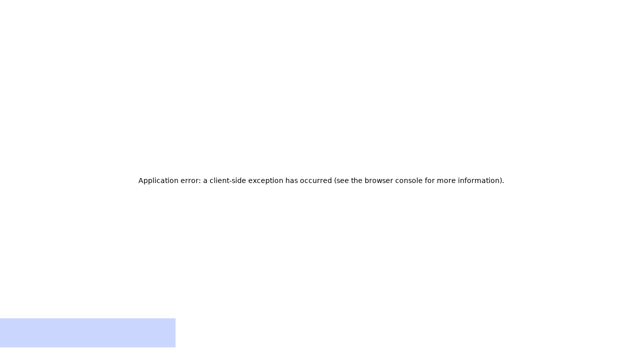

--- FILE ---
content_type: text/css
request_url: https://www.pimsleur.com/_next/static/css/f41bb29dd0f85187.css
body_size: 15700
content:
/*
! tailwindcss v3.3.3 | MIT License | https://tailwindcss.com
*/*,:after,:before{box-sizing:border-box;border:0 solid #e8e9f5}:after,:before{--tw-content:""}html{line-height:1.5;-webkit-text-size-adjust:100%;-moz-tab-size:4;-o-tab-size:4;tab-size:4;font-family:ui-sans-serif,system-ui,-apple-system,BlinkMacSystemFont,Segoe UI,Roboto,Helvetica Neue,Arial,Noto Sans,sans-serif,Apple Color Emoji,Segoe UI Emoji,Segoe UI Symbol,Noto Color Emoji;font-feature-settings:normal;font-variation-settings:normal}body{margin:0;line-height:inherit}hr{height:0;color:inherit;border-top-width:1px}abbr:where([title]){-webkit-text-decoration:underline dotted;text-decoration:underline dotted}h1,h2,h3,h4,h5,h6{font-size:inherit;font-weight:inherit}a{color:inherit;text-decoration:inherit}b,strong{font-weight:bolder}code,kbd,pre,samp{font-family:ui-monospace,SFMono-Regular,Menlo,Monaco,Consolas,Liberation Mono,Courier New,monospace;font-size:1em}small{font-size:80%}sub,sup{font-size:75%;line-height:0;position:relative;vertical-align:baseline}sub{bottom:-.25em}sup{top:-.5em}table{text-indent:0;border-color:inherit;border-collapse:collapse}button,input,optgroup,select,textarea{font-family:inherit;font-feature-settings:inherit;font-variation-settings:inherit;font-size:100%;font-weight:inherit;line-height:inherit;color:inherit;margin:0;padding:0}button,select{text-transform:none}[type=button],[type=reset],[type=submit],button{-webkit-appearance:button;background-color:transparent;background-image:none}:-moz-focusring{outline:auto}:-moz-ui-invalid{box-shadow:none}progress{vertical-align:baseline}::-webkit-inner-spin-button,::-webkit-outer-spin-button{height:auto}[type=search]{-webkit-appearance:textfield;outline-offset:-2px}::-webkit-search-decoration{-webkit-appearance:none}::-webkit-file-upload-button{-webkit-appearance:button;font:inherit}summary{display:list-item}blockquote,dd,dl,figure,h1,h2,h3,h4,h5,h6,hr,p,pre{margin:0}fieldset{margin:0}fieldset,legend{padding:0}menu,ol,ul{list-style:none;margin:0;padding:0}dialog{padding:0}textarea{resize:vertical}input::-moz-placeholder,textarea::-moz-placeholder{opacity:1;color:#9ca3af}input::placeholder,textarea::placeholder{opacity:1;color:#9ca3af}[role=button],button{cursor:pointer}:disabled{cursor:default}audio,canvas,embed,iframe,img,object,svg,video{display:block;vertical-align:middle}img,video{max-width:100%;height:auto}[hidden]{display:none}html{font-family:CeraPRO,system-ui,sans-serif}*,:after,:before{--tw-border-spacing-x:0;--tw-border-spacing-y:0;--tw-translate-x:0;--tw-translate-y:0;--tw-rotate:0;--tw-skew-x:0;--tw-skew-y:0;--tw-scale-x:1;--tw-scale-y:1;--tw-pan-x: ;--tw-pan-y: ;--tw-pinch-zoom: ;--tw-scroll-snap-strictness:proximity;--tw-gradient-from-position: ;--tw-gradient-via-position: ;--tw-gradient-to-position: ;--tw-ordinal: ;--tw-slashed-zero: ;--tw-numeric-figure: ;--tw-numeric-spacing: ;--tw-numeric-fraction: ;--tw-ring-inset: ;--tw-ring-offset-width:0px;--tw-ring-offset-color:#fff;--tw-ring-color:rgba(59,130,246,.5);--tw-ring-offset-shadow:0 0 #0000;--tw-ring-shadow:0 0 #0000;--tw-shadow:0 0 #0000;--tw-shadow-colored:0 0 #0000;--tw-blur: ;--tw-brightness: ;--tw-contrast: ;--tw-grayscale: ;--tw-hue-rotate: ;--tw-invert: ;--tw-saturate: ;--tw-sepia: ;--tw-drop-shadow: ;--tw-backdrop-blur: ;--tw-backdrop-brightness: ;--tw-backdrop-contrast: ;--tw-backdrop-grayscale: ;--tw-backdrop-hue-rotate: ;--tw-backdrop-invert: ;--tw-backdrop-opacity: ;--tw-backdrop-saturate: ;--tw-backdrop-sepia: }::backdrop{--tw-border-spacing-x:0;--tw-border-spacing-y:0;--tw-translate-x:0;--tw-translate-y:0;--tw-rotate:0;--tw-skew-x:0;--tw-skew-y:0;--tw-scale-x:1;--tw-scale-y:1;--tw-pan-x: ;--tw-pan-y: ;--tw-pinch-zoom: ;--tw-scroll-snap-strictness:proximity;--tw-gradient-from-position: ;--tw-gradient-via-position: ;--tw-gradient-to-position: ;--tw-ordinal: ;--tw-slashed-zero: ;--tw-numeric-figure: ;--tw-numeric-spacing: ;--tw-numeric-fraction: ;--tw-ring-inset: ;--tw-ring-offset-width:0px;--tw-ring-offset-color:#fff;--tw-ring-color:rgba(59,130,246,.5);--tw-ring-offset-shadow:0 0 #0000;--tw-ring-shadow:0 0 #0000;--tw-shadow:0 0 #0000;--tw-shadow-colored:0 0 #0000;--tw-blur: ;--tw-brightness: ;--tw-contrast: ;--tw-grayscale: ;--tw-hue-rotate: ;--tw-invert: ;--tw-saturate: ;--tw-sepia: ;--tw-drop-shadow: ;--tw-backdrop-blur: ;--tw-backdrop-brightness: ;--tw-backdrop-contrast: ;--tw-backdrop-grayscale: ;--tw-backdrop-hue-rotate: ;--tw-backdrop-invert: ;--tw-backdrop-opacity: ;--tw-backdrop-saturate: ;--tw-backdrop-sepia: }.container{width:100%}@media (min-width:640px){.container{max-width:640px}}@media (min-width:768px){.container{max-width:768px}}@media (min-width:1024px){.container{max-width:1024px}}@media (min-width:1280px){.container{max-width:1280px}}@media (min-width:1536px){.container{max-width:1536px}}.prose{color:inherit;max-width:65ch}.prose :where(p):not(:where([class~=not-prose],[class~=not-prose] *)){margin-top:1.25em;margin-bottom:1.25em}.prose :where([class~=lead]):not(:where([class~=not-prose],[class~=not-prose] *)){color:var(--tw-prose-lead);font-size:1.25em;line-height:1.6;margin-top:1.2em;margin-bottom:1.2em}.prose :where(a):not(:where([class~=not-prose],[class~=not-prose] *)){color:var(--tw-prose-links);text-decoration:underline;font-weight:500}.prose :where(strong):not(:where([class~=not-prose],[class~=not-prose] *)){color:inherit;font-weight:600}.prose :where(a strong):not(:where([class~=not-prose],[class~=not-prose] *)){color:inherit}.prose :where(blockquote strong):not(:where([class~=not-prose],[class~=not-prose] *)){color:inherit}.prose :where(thead th strong):not(:where([class~=not-prose],[class~=not-prose] *)){color:inherit}.prose :where(ol):not(:where([class~=not-prose],[class~=not-prose] *)){list-style-type:decimal;margin-top:1.25em;margin-bottom:1.25em;padding-left:1.625em}.prose :where(ol[type=A]):not(:where([class~=not-prose],[class~=not-prose] *)){list-style-type:upper-alpha}.prose :where(ol[type=a]):not(:where([class~=not-prose],[class~=not-prose] *)){list-style-type:lower-alpha}.prose :where(ol[type=A s]):not(:where([class~=not-prose],[class~=not-prose] *)){list-style-type:upper-alpha}.prose :where(ol[type=a s]):not(:where([class~=not-prose],[class~=not-prose] *)){list-style-type:lower-alpha}.prose :where(ol[type=I]):not(:where([class~=not-prose],[class~=not-prose] *)){list-style-type:upper-roman}.prose :where(ol[type=i]):not(:where([class~=not-prose],[class~=not-prose] *)){list-style-type:lower-roman}.prose :where(ol[type=I s]):not(:where([class~=not-prose],[class~=not-prose] *)){list-style-type:upper-roman}.prose :where(ol[type=i s]):not(:where([class~=not-prose],[class~=not-prose] *)){list-style-type:lower-roman}.prose :where(ol[type="1"]):not(:where([class~=not-prose],[class~=not-prose] *)){list-style-type:decimal}.prose :where(ul):not(:where([class~=not-prose],[class~=not-prose] *)){list-style-type:disc;margin-top:1.25em;margin-bottom:1.25em;padding-left:1.625em}.prose :where(ol>li):not(:where([class~=not-prose],[class~=not-prose] *))::marker{font-weight:400;color:var(--tw-prose-counters)}.prose :where(ul>li):not(:where([class~=not-prose],[class~=not-prose] *))::marker{color:var(--tw-prose-bullets)}.prose :where(dt):not(:where([class~=not-prose],[class~=not-prose] *)){color:var(--tw-prose-headings);font-weight:600;margin-top:1.25em}.prose :where(hr):not(:where([class~=not-prose],[class~=not-prose] *)){border-color:var(--tw-prose-hr);border-top-width:1px;margin-top:3em;margin-bottom:3em}.prose :where(blockquote):not(:where([class~=not-prose],[class~=not-prose] *)){font-weight:500;font-style:italic;color:inherit;border-left-width:.25rem;border-left-color:var(--tw-prose-quote-borders);quotes:"\201C""\201D""\2018""\2019";margin-top:1.6em;margin-bottom:1.6em;padding-left:1em}.prose :where(blockquote p:first-of-type):not(:where([class~=not-prose],[class~=not-prose] *)):before{content:open-quote}.prose :where(blockquote p:last-of-type):not(:where([class~=not-prose],[class~=not-prose] *)):after{content:close-quote}.prose :where(h1):not(:where([class~=not-prose],[class~=not-prose] *)){color:var(--tw-prose-headings);font-weight:800;font-size:2.25em;margin-top:0;margin-bottom:.8888889em;line-height:1.1111111}.prose :where(h1 strong):not(:where([class~=not-prose],[class~=not-prose] *)){font-weight:900;color:inherit}.prose :where(h2):not(:where([class~=not-prose],[class~=not-prose] *)){color:var(--tw-prose-headings);font-weight:700;font-size:1.5em;margin-top:2em;margin-bottom:1em;line-height:1.3333333}.prose :where(h2 strong):not(:where([class~=not-prose],[class~=not-prose] *)){font-weight:800;color:inherit}.prose :where(h3):not(:where([class~=not-prose],[class~=not-prose] *)){color:var(--tw-prose-headings);font-weight:600;font-size:1.25em;margin-top:1.6em;margin-bottom:.6em;line-height:1.6}.prose :where(h3 strong):not(:where([class~=not-prose],[class~=not-prose] *)){font-weight:700;color:inherit}.prose :where(h4):not(:where([class~=not-prose],[class~=not-prose] *)){color:var(--tw-prose-headings);font-weight:600;margin-top:1.5em;margin-bottom:.5em;line-height:1.5}.prose :where(h4 strong):not(:where([class~=not-prose],[class~=not-prose] *)){font-weight:700;color:inherit}.prose :where(img):not(:where([class~=not-prose],[class~=not-prose] *)){margin-top:2em;margin-bottom:2em}.prose :where(picture):not(:where([class~=not-prose],[class~=not-prose] *)){display:block;margin-top:2em;margin-bottom:2em}.prose :where(kbd):not(:where([class~=not-prose],[class~=not-prose] *)){font-weight:500;font-family:inherit;color:var(--tw-prose-kbd);box-shadow:0 0 0 1px rgb(var(--tw-prose-kbd-shadows)/10%),0 3px 0 rgb(var(--tw-prose-kbd-shadows)/10%);font-size:.875em;border-radius:.3125rem;padding:.1875em .375em}.prose :where(code):not(:where([class~=not-prose],[class~=not-prose] *)){color:inherit;font-weight:600;font-size:.875em}.prose :where(code):not(:where([class~=not-prose],[class~=not-prose] *)):before{content:"`"}.prose :where(code):not(:where([class~=not-prose],[class~=not-prose] *)):after{content:"`"}.prose :where(a code):not(:where([class~=not-prose],[class~=not-prose] *)){color:inherit}.prose :where(h1 code):not(:where([class~=not-prose],[class~=not-prose] *)){color:inherit}.prose :where(h2 code):not(:where([class~=not-prose],[class~=not-prose] *)){color:inherit;font-size:.875em}.prose :where(h3 code):not(:where([class~=not-prose],[class~=not-prose] *)){color:inherit;font-size:.9em}.prose :where(h4 code):not(:where([class~=not-prose],[class~=not-prose] *)){color:inherit}.prose :where(blockquote code):not(:where([class~=not-prose],[class~=not-prose] *)){color:inherit}.prose :where(thead th code):not(:where([class~=not-prose],[class~=not-prose] *)){color:inherit}.prose :where(pre):not(:where([class~=not-prose],[class~=not-prose] *)){color:var(--tw-prose-pre-code);background-color:var(--tw-prose-pre-bg);overflow-x:auto;font-weight:400;font-size:.875em;line-height:1.7142857;margin-top:1.7142857em;margin-bottom:1.7142857em;border-radius:.375rem;padding:.8571429em 1.1428571em}.prose :where(pre code):not(:where([class~=not-prose],[class~=not-prose] *)){background-color:transparent;border-width:0;border-radius:0;padding:0;font-weight:inherit;color:inherit;font-size:inherit;font-family:inherit;line-height:inherit}.prose :where(pre code):not(:where([class~=not-prose],[class~=not-prose] *)):before{content:none}.prose :where(pre code):not(:where([class~=not-prose],[class~=not-prose] *)):after{content:none}.prose :where(table):not(:where([class~=not-prose],[class~=not-prose] *)){width:100%;table-layout:auto;text-align:left;margin-top:2em;margin-bottom:2em;font-size:.875em;line-height:1.7142857}.prose :where(thead):not(:where([class~=not-prose],[class~=not-prose] *)){border-bottom-width:1px;border-bottom-color:var(--tw-prose-th-borders)}.prose :where(thead th):not(:where([class~=not-prose],[class~=not-prose] *)){color:var(--tw-prose-headings);font-weight:600;vertical-align:bottom;padding-right:.5714286em;padding-bottom:.5714286em;padding-left:.5714286em}.prose :where(tbody tr):not(:where([class~=not-prose],[class~=not-prose] *)){border-bottom-width:1px;border-bottom-color:var(--tw-prose-td-borders)}.prose :where(tbody tr:last-child):not(:where([class~=not-prose],[class~=not-prose] *)){border-bottom-width:0}.prose :where(tbody td):not(:where([class~=not-prose],[class~=not-prose] *)){vertical-align:baseline}.prose :where(tfoot):not(:where([class~=not-prose],[class~=not-prose] *)){border-top-width:1px;border-top-color:var(--tw-prose-th-borders)}.prose :where(tfoot td):not(:where([class~=not-prose],[class~=not-prose] *)){vertical-align:top}.prose :where(figure>*):not(:where([class~=not-prose],[class~=not-prose] *)){margin-top:0;margin-bottom:0}.prose :where(figcaption):not(:where([class~=not-prose],[class~=not-prose] *)){color:var(--tw-prose-captions);font-size:.875em;line-height:1.4285714;margin-top:.8571429em}.prose{--tw-prose-body:#374151;--tw-prose-headings:#111827;--tw-prose-lead:#4b5563;--tw-prose-links:#111827;--tw-prose-bold:#111827;--tw-prose-counters:#6b7280;--tw-prose-bullets:#d1d5db;--tw-prose-hr:#e5e7eb;--tw-prose-quotes:#111827;--tw-prose-quote-borders:#e5e7eb;--tw-prose-captions:#6b7280;--tw-prose-kbd:#111827;--tw-prose-kbd-shadows:17 24 39;--tw-prose-code:#111827;--tw-prose-pre-code:#e5e7eb;--tw-prose-pre-bg:#1f2937;--tw-prose-th-borders:#d1d5db;--tw-prose-td-borders:#e5e7eb;--tw-prose-invert-body:#d1d5db;--tw-prose-invert-headings:#fff;--tw-prose-invert-lead:#9ca3af;--tw-prose-invert-links:#fff;--tw-prose-invert-bold:#fff;--tw-prose-invert-counters:#9ca3af;--tw-prose-invert-bullets:#4b5563;--tw-prose-invert-hr:#374151;--tw-prose-invert-quotes:#f3f4f6;--tw-prose-invert-quote-borders:#374151;--tw-prose-invert-captions:#9ca3af;--tw-prose-invert-kbd:#fff;--tw-prose-invert-kbd-shadows:255 255 255;--tw-prose-invert-code:#fff;--tw-prose-invert-pre-code:#d1d5db;--tw-prose-invert-pre-bg:rgba(0,0,0,.5);--tw-prose-invert-th-borders:#4b5563;--tw-prose-invert-td-borders:#374151;font-size:1rem;line-height:1.75}.prose :where(picture>img):not(:where([class~=not-prose],[class~=not-prose] *)){margin-top:0;margin-bottom:0}.prose :where(video):not(:where([class~=not-prose],[class~=not-prose] *)){margin-top:2em;margin-bottom:2em}.prose :where(li):not(:where([class~=not-prose],[class~=not-prose] *)){margin-top:.5em;margin-bottom:.5em}.prose :where(ol>li):not(:where([class~=not-prose],[class~=not-prose] *)){padding-left:.375em}.prose :where(ul>li):not(:where([class~=not-prose],[class~=not-prose] *)){padding-left:.375em}.prose :where(.prose>ul>li p):not(:where([class~=not-prose],[class~=not-prose] *)){margin-top:.75em;margin-bottom:.75em}.prose :where(.prose>ul>li>:first-child):not(:where([class~=not-prose],[class~=not-prose] *)){margin-top:1.25em}.prose :where(.prose>ul>li>:last-child):not(:where([class~=not-prose],[class~=not-prose] *)){margin-bottom:1.25em}.prose :where(.prose>ol>li>:first-child):not(:where([class~=not-prose],[class~=not-prose] *)){margin-top:1.25em}.prose :where(.prose>ol>li>:last-child):not(:where([class~=not-prose],[class~=not-prose] *)){margin-bottom:1.25em}.prose :where(ul ul,ul ol,ol ul,ol ol):not(:where([class~=not-prose],[class~=not-prose] *)){margin-top:.75em;margin-bottom:.75em}.prose :where(dl):not(:where([class~=not-prose],[class~=not-prose] *)){margin-top:1.25em;margin-bottom:1.25em}.prose :where(dd):not(:where([class~=not-prose],[class~=not-prose] *)){margin-top:.5em;padding-left:1.625em}.prose :where(hr+*):not(:where([class~=not-prose],[class~=not-prose] *)){margin-top:0}.prose :where(h2+*):not(:where([class~=not-prose],[class~=not-prose] *)){margin-top:0}.prose :where(h3+*):not(:where([class~=not-prose],[class~=not-prose] *)){margin-top:0}.prose :where(h4+*):not(:where([class~=not-prose],[class~=not-prose] *)){margin-top:0}.prose :where(thead th:first-child):not(:where([class~=not-prose],[class~=not-prose] *)){padding-left:0}.prose :where(thead th:last-child):not(:where([class~=not-prose],[class~=not-prose] *)){padding-right:0}.prose :where(tbody td,tfoot td):not(:where([class~=not-prose],[class~=not-prose] *)){padding:.5714286em}.prose :where(tbody td:first-child,tfoot td:first-child):not(:where([class~=not-prose],[class~=not-prose] *)){padding-left:0}.prose :where(tbody td:last-child,tfoot td:last-child):not(:where([class~=not-prose],[class~=not-prose] *)){padding-right:0}.prose :where(figure):not(:where([class~=not-prose],[class~=not-prose] *)){margin-top:2em;margin-bottom:2em}.prose :where(.prose>:first-child):not(:where([class~=not-prose],[class~=not-prose] *)){margin-top:0}.prose :where(.prose>:last-child):not(:where([class~=not-prose],[class~=not-prose] *)){margin-bottom:0}.pointer-events-none{pointer-events:none}.visible{visibility:visible}.invisible{visibility:hidden}.static{position:static}.fixed{position:fixed}.absolute{position:absolute}.relative{position:relative}.inset-0{inset:0}.inset-12{inset:3rem}.inset-y-0{top:0;bottom:0}.-left-6{left:-1.5rem}.-right-3{right:-12px}.-right-6{right:-1.5rem}.-top-3{top:-12px}.-top-5{top:-1.25rem}.-top-6{top:-1.5rem}.bottom-0{bottom:0}.bottom-2{bottom:.5rem}.bottom-4{bottom:1rem}.bottom-4\.5{bottom:18px}.bottom-6{bottom:1.5rem}.bottom-7{bottom:1.75rem}.bottom-\[1px\]{bottom:1px}.bottom-\[70px\]{bottom:70px}.left-0{left:0}.left-1\/2{left:50%}.left-4{left:1rem}.left-50{left:200px}.left-6{left:1.5rem}.left-8{left:2rem}.left-\[35px\]{left:35px}.right-0{right:0}.right-10{right:40px}.right-2{right:.5rem}.right-3{right:12px}.right-4{right:1rem}.right-5{right:1.25rem}.right-6{right:1.5rem}.right-8{right:2rem}.right-9{right:2.25rem}.top-0{top:0}.top-0\.5{top:.125rem}.top-1{top:.25rem}.top-1\.5{top:.375rem}.top-1\/2{top:50%}.top-1\/3{top:33.333333%}.top-10{top:40px}.top-104{top:416px}.top-2{top:.5rem}.top-3{top:12px}.top-4{top:1rem}.top-45{top:180px}.top-6{top:1.5rem}.top-9{top:2.25rem}.top-\[4px\]{top:4px}.z-0{z-index:0}.z-1{z-index:1}.z-10{z-index:10}.z-20{z-index:20}.z-30{z-index:30}.z-\[-1\]{z-index:-1}.col-span-3{grid-column:span 3/span 3}.float-right{float:right}.float-left{float:left}.float-none{float:none}.mx-0{margin-left:0;margin-right:0}.mx-6{margin-left:1.5rem;margin-right:1.5rem}.mx-auto{margin-left:auto;margin-right:auto}.my-1{margin-top:.25rem;margin-bottom:.25rem}.my-2{margin-top:.5rem;margin-bottom:.5rem}.my-3{margin-top:12px;margin-bottom:12px}.my-4{margin-top:1rem;margin-bottom:1rem}.my-5{margin-top:1.25rem;margin-bottom:1.25rem}.my-6{margin-top:1.5rem;margin-bottom:1.5rem}.my-7{margin-top:1.75rem;margin-bottom:1.75rem}.my-8{margin-top:2rem;margin-bottom:2rem}.my-block{margin-top:32px;margin-bottom:32px}.mb-0{margin-bottom:0}.mb-1{margin-bottom:.25rem}.mb-10{margin-bottom:40px}.mb-12{margin-bottom:3rem}.mb-14{margin-bottom:3.5rem}.mb-17{margin-bottom:68px}.mb-2{margin-bottom:.5rem}.mb-3{margin-bottom:12px}.mb-4{margin-bottom:1rem}.mb-4\.5{margin-bottom:18px}.mb-5{margin-bottom:1.25rem}.mb-6{margin-bottom:1.5rem}.mb-7{margin-bottom:1.75rem}.mb-8{margin-bottom:2rem}.mb-9{margin-bottom:2.25rem}.mb-\[12px\]{margin-bottom:12px}.mb-\[14px\]{margin-bottom:14px}.mb-\[190px\]{margin-bottom:190px}.mb-\[50px\]{margin-bottom:50px}.mb-block{margin-bottom:32px}.mb-px{margin-bottom:1px}.ml-0{margin-left:0}.ml-1{margin-left:.25rem}.ml-2{margin-left:.5rem}.ml-4{margin-left:1rem}.ml-5{margin-left:1.25rem}.ml-6{margin-left:1.5rem}.ml-8{margin-left:2rem}.ml-auto{margin-left:auto}.mr-0{margin-right:0}.mr-1{margin-right:.25rem}.mr-2{margin-right:.5rem}.mr-23{margin-right:92px}.mr-3{margin-right:12px}.mr-4{margin-right:1rem}.mr-6{margin-right:1.5rem}.mr-7{margin-right:1.75rem}.mr-8{margin-right:2rem}.mr-\[160px\]{margin-right:160px}.mr-\[5\%\]{margin-right:5%}.mt-0{margin-top:0}.mt-1{margin-top:.25rem}.mt-1\.5{margin-top:.375rem}.mt-10{margin-top:40px}.mt-11{margin-top:2.75rem}.mt-12{margin-top:3rem}.mt-12\.5{margin-top:50px}.mt-15{margin-top:60px}.mt-16{margin-top:4rem}.mt-2{margin-top:.5rem}.mt-20{margin-top:80px}.mt-3{margin-top:12px}.mt-4{margin-top:1rem}.mt-5{margin-top:1.25rem}.mt-6{margin-top:1.5rem}.mt-7{margin-top:1.75rem}.mt-8{margin-top:2rem}.mt-9{margin-top:2.25rem}.mt-\[24px\]{margin-top:24px}.mt-auto{margin-top:auto}.mt-block{margin-top:32px}.mt-block-and-header{margin-top:40px}.line-clamp-2{-webkit-line-clamp:2}.line-clamp-2,.line-clamp-4{overflow:hidden;display:-webkit-box;-webkit-box-orient:vertical}.line-clamp-4{-webkit-line-clamp:4}.block{display:block}.inline-block{display:inline-block}.inline{display:inline}.flex{display:flex}.inline-flex{display:inline-flex}.table{display:table}.grid{display:grid}.hidden{display:none}.aspect-7\/4{aspect-ratio:7/4}.aspect-8\/9{aspect-ratio:8/9}.aspect-\[605\/230\]{aspect-ratio:605/230}.aspect-square{aspect-ratio:1/1}.h-0{height:0}.h-0\.5{height:.125rem}.h-1{height:.25rem}.h-10{height:40px}.h-11{height:2.75rem}.h-12{height:3rem}.h-12\.5{height:50px}.h-13{height:52px}.h-16{height:4rem}.h-2{height:.5rem}.h-20{height:80px}.h-21{height:84px}.h-23{height:92px}.h-24{height:6rem}.h-30{height:120px}.h-31{height:124px}.h-36{height:9rem}.h-4{height:1rem}.h-40{height:10rem}.h-5{height:1.25rem}.h-6{height:1.5rem}.h-8{height:2rem}.h-87{height:348px}.h-87\.5{height:350px}.h-9{height:2.25rem}.h-94{height:376px}.h-\[100\%\]{height:100%}.h-\[14px\]{height:14px}.h-\[150px\]{height:150px}.h-\[165px\]{height:165px}.h-\[181px\]{height:181px}.h-\[24px\]{height:24px}.h-\[258px\]{height:258px}.h-\[28px\]{height:28px}.h-\[307px\]{height:307px}.h-\[38px\]{height:38px}.h-\[3px\]{height:3px}.h-\[60px\]{height:60px}.h-\[698px\]{height:698px}.h-\[80\%\]{height:80%}.h-\[90\%\]{height:90%}.h-\[90px\]{height:90px}.h-\[length\:var\(--h-mobile\)\]{height:var(--h-mobile)}.h-auto{height:auto}.h-full{height:100%}.max-h-60{max-height:15rem}.max-h-\[30px\]{max-height:30px}.max-h-\[560px\]{max-height:560px}.max-h-full{max-height:100%}.min-h-0{min-height:0}.min-h-12{min-height:48px}.min-h-12\.5{min-height:50px}.min-h-20{min-height:80px}.min-h-24{min-height:96px}.min-h-60{min-height:240px}.min-h-75{min-height:300px}.min-h-\[164px\]{min-height:164px}.min-h-\[30px\]{min-height:30px}.min-h-\[475px\]{min-height:475px}.min-h-\[66px\]{min-height:66px}.min-h-\[90px\]{min-height:90px}.min-h-full{min-height:100%}.min-h-screen{min-height:100vh}.w-12{width:3rem}.w-139{width:556px}.w-15{width:60px}.w-15\.5{width:62px}.w-16{width:4rem}.w-20{width:80px}.w-23{width:92px}.w-23\.5{width:94px}.w-24{width:6rem}.w-30{width:120px}.w-31{width:124px}.w-32{width:8rem}.w-36{width:9rem}.w-38{width:152px}.w-4{width:1rem}.w-45{width:180px}.w-5{width:1.25rem}.w-6{width:1.5rem}.w-60{width:15rem}.w-65{width:260px}.w-8{width:2rem}.w-9{width:2.25rem}.w-96{width:24rem}.w-\[112px\]{width:112px}.w-\[127px\]{width:127px}.w-\[134px\]{width:134px}.w-\[14px\]{width:14px}.w-\[174px\]{width:174px}.w-\[196px\]{width:196px}.w-\[198px\]{width:198px}.w-\[1px\]{width:1px}.w-\[24px\]{width:24px}.w-\[28px\]{width:28px}.w-\[30\%\]{width:30%}.w-\[312px\]{width:312px}.w-\[520px\]{width:520px}.w-\[length\:var\(--w-mobile\)\]{width:var(--w-mobile)}.w-auto{width:auto}.w-full{width:100%}.w-screen{width:100vw}.min-w-75{min-width:300px}.min-w-94{min-width:376px}.min-w-\[200px\]{min-width:200px}.min-w-\[300px\]{min-width:300px}.min-w-\[375px\]{min-width:375px}.min-w-\[length\:var\(--min-w-mobile\)\]{min-width:var(--min-w-mobile)}.max-w-100{max-width:400px}.max-w-103{max-width:412px}.max-w-11{max-width:40px}.max-w-125{max-width:500px}.max-w-150{max-width:600px}.max-w-155{max-width:620px}.max-w-20{max-width:80px}.max-w-241{max-width:964px}.max-w-250{max-width:1000px}.max-w-2xl{max-width:42rem}.max-w-3xl{max-width:48rem}.max-w-73{max-width:292px}.max-w-75{max-width:300px}.max-w-83{max-width:332px}.max-w-88{max-width:352px}.max-w-\[1240px\]{max-width:1240px}.max-w-\[360px\]{max-width:360px}.max-w-\[470px\]{max-width:470px}.max-w-\[500px\]{max-width:500px}.max-w-\[60px\]{max-width:60px}.max-w-\[720px\]{max-width:720px}.max-w-full{max-width:100%}.max-w-max{max-width:-moz-max-content;max-width:max-content}.max-w-min{max-width:-moz-min-content;max-width:min-content}.max-w-none{max-width:none}.max-w-screen-xl{max-width:1280px}.flex-1{flex:1 1 0%}.flex-none{flex:none}.flex-shrink-0,.shrink-0{flex-shrink:0}.basis-full{flex-basis:100%}.table-fixed{table-layout:fixed}.border-separate{border-collapse:separate}.border-spacing-1{--tw-border-spacing-x:0.25rem;--tw-border-spacing-y:0.25rem}.border-spacing-1,.border-spacing-x-1{border-spacing:var(--tw-border-spacing-x) var(--tw-border-spacing-y)}.border-spacing-x-1{--tw-border-spacing-x:0.25rem}.origin-top-right{transform-origin:top right}.-translate-x-1\/2{--tw-translate-x:-50%}.-translate-x-1\/2,.-translate-y-1\/2{transform:translate(var(--tw-translate-x),var(--tw-translate-y)) rotate(var(--tw-rotate)) skewX(var(--tw-skew-x)) skewY(var(--tw-skew-y)) scaleX(var(--tw-scale-x)) scaleY(var(--tw-scale-y))}.-translate-y-1\/2{--tw-translate-y:-50%}.-translate-y-2{--tw-translate-y:-0.5rem}.-translate-y-2,.-translate-y-5{transform:translate(var(--tw-translate-x),var(--tw-translate-y)) rotate(var(--tw-rotate)) skewX(var(--tw-skew-x)) skewY(var(--tw-skew-y)) scaleX(var(--tw-scale-x)) scaleY(var(--tw-scale-y))}.-translate-y-5{--tw-translate-y:-1.25rem}.rotate-180{--tw-rotate:180deg}.rotate-180,.rotate-90{transform:translate(var(--tw-translate-x),var(--tw-translate-y)) rotate(var(--tw-rotate)) skewX(var(--tw-skew-x)) skewY(var(--tw-skew-y)) scaleX(var(--tw-scale-x)) scaleY(var(--tw-scale-y))}.rotate-90{--tw-rotate:90deg}.scale-100{--tw-scale-x:1;--tw-scale-y:1}.scale-100,.scale-95{transform:translate(var(--tw-translate-x),var(--tw-translate-y)) rotate(var(--tw-rotate)) skewX(var(--tw-skew-x)) skewY(var(--tw-skew-y)) scaleX(var(--tw-scale-x)) scaleY(var(--tw-scale-y))}.scale-95{--tw-scale-x:.95;--tw-scale-y:.95}.transform{transform:translate(var(--tw-translate-x),var(--tw-translate-y)) rotate(var(--tw-rotate)) skewX(var(--tw-skew-x)) skewY(var(--tw-skew-y)) scaleX(var(--tw-scale-x)) scaleY(var(--tw-scale-y))}.cursor-default{cursor:default}.cursor-not-allowed{cursor:not-allowed}.cursor-pointer{cursor:pointer}.select-none{-webkit-user-select:none;-moz-user-select:none;user-select:none}.resize-none{resize:none}.list-disc{list-style-type:disc}.columns-1{-moz-columns:1;column-count:1}.columns-2{-moz-columns:2;column-count:2}.columns-4{-moz-columns:4;column-count:4}.break-inside-avoid{-moz-column-break-inside:avoid;break-inside:avoid}.grid-flow-col{grid-auto-flow:column}.grid-cols-1{grid-template-columns:repeat(1,minmax(0,1fr))}.grid-cols-9{grid-template-columns:repeat(9,minmax(0,1fr))}.grid-cols-\[1fr_4fr\]{grid-template-columns:1fr 4fr}.grid-cols-\[200px_minmax\(0\2c _1fr\)\]{grid-template-columns:200px minmax(0,1fr)}.grid-cols-\[30fr_55fr_27fr\]{grid-template-columns:30fr 55fr 27fr}.grid-cols-\[9fr_10fr\]{grid-template-columns:9fr 10fr}.grid-rows-0{grid-template-rows:0fr}.grid-rows-1{grid-template-rows:1fr}.grid-rows-2{grid-template-rows:repeat(2,minmax(0,1fr))}.grid-rows-\[13fr_23_fr_13fr_8fr_39fr_39fr\]{grid-template-rows:13fr 23 fr 13fr 8fr 39fr 39fr}.grid-rows-\[1fr_1fr_2fr\]{grid-template-rows:1fr 1fr 2fr}.flex-row{flex-direction:row}.flex-col{flex-direction:column}.flex-col-reverse{flex-direction:column-reverse}.flex-wrap{flex-wrap:wrap}.items-start{align-items:flex-start}.items-end{align-items:flex-end}.items-center{align-items:center}.justify-end{justify-content:flex-end}.justify-center{justify-content:center}.justify-between{justify-content:space-between}.justify-around{justify-content:space-around}.justify-evenly{justify-content:space-evenly}.justify-stretch{justify-content:stretch}.gap-0{gap:0}.gap-1{gap:.25rem}.gap-1\.5{gap:.375rem}.gap-2{gap:.5rem}.gap-2\.5{gap:.625rem}.gap-3{gap:12px}.gap-4{gap:1rem}.gap-5{gap:20px}.gap-5\.5{gap:22px}.gap-6{gap:1.5rem}.gap-6\.5{gap:26px}.gap-8{gap:2rem}.gap-9{gap:2.25rem}.gap-x-12{-moz-column-gap:3rem;column-gap:3rem}.gap-x-17{-moz-column-gap:68px;column-gap:68px}.gap-x-4{-moz-column-gap:1rem;column-gap:1rem}.gap-x-6{-moz-column-gap:1.5rem;column-gap:1.5rem}.gap-y-2{row-gap:.5rem}.gap-y-3{row-gap:12px}.gap-y-8{row-gap:2rem}.divide-y>:not([hidden])~:not([hidden]){--tw-divide-y-reverse:0;border-top-width:calc(1px * calc(1 - var(--tw-divide-y-reverse)));border-bottom-width:calc(1px * var(--tw-divide-y-reverse))}.divide-gray-100>:not([hidden])~:not([hidden]){--tw-divide-opacity:1;border-color:rgb(243 244 246/var(--tw-divide-opacity))}.self-center{align-self:center}.overflow-auto{overflow:auto}.overflow-hidden{overflow:hidden}.overflow-visible{overflow:visible}.overflow-y-auto{overflow-y:auto}.truncate{overflow:hidden;text-overflow:ellipsis;white-space:nowrap}.text-clip{text-overflow:clip}.whitespace-normal{white-space:normal}.whitespace-nowrap{white-space:nowrap}.whitespace-pre-line{white-space:pre-line}.whitespace-pre-wrap{white-space:pre-wrap}.break-words{overflow-wrap:break-word}.rounded{border-radius:.25rem}.rounded-2xl{border-radius:1rem}.rounded-3xl{border-radius:1.5rem}.rounded-\[100\%\]{border-radius:100%}.rounded-\[10px\]{border-radius:10px}.rounded-\[14px\]{border-radius:14px}.rounded-\[28px\]{border-radius:28px}.rounded-\[4px\]{border-radius:4px}.rounded-\[9px\]{border-radius:9px}.rounded-full{border-radius:9999px}.rounded-lg{border-radius:.5rem}.rounded-md{border-radius:.375rem}.rounded-none{border-radius:0}.rounded-xl{border-radius:.75rem}.rounded-b-xl{border-bottom-right-radius:.75rem}.rounded-b-xl,.rounded-l-xl{border-bottom-left-radius:.75rem}.rounded-l-xl{border-top-left-radius:.75rem}.rounded-t-2xl{border-top-left-radius:1rem;border-top-right-radius:1rem}.rounded-t-xl{border-top-left-radius:.75rem;border-top-right-radius:.75rem}.rounded-bl-\[11px\]{border-bottom-left-radius:11px}.rounded-bl-none{border-bottom-left-radius:0}.rounded-bl-xl{border-bottom-left-radius:.75rem}.rounded-br-none{border-bottom-right-radius:0}.rounded-br-xl{border-bottom-right-radius:.75rem}.rounded-tl-xl{border-top-left-radius:.75rem}.rounded-tr-xl{border-top-right-radius:.75rem}.border{border-width:1px}.border-0{border-width:0}.border-2{border-width:2px}.border-\[1\.5px\]{border-width:1.5px}.border-\[length\:var\(--bw-mobile\)\]{border-width:var(--bw-mobile)}.border-b{border-bottom-width:1px}.border-b-0{border-bottom-width:0}.border-b-2{border-bottom-width:2px}.border-t{border-top-width:1px}.border-t-0{border-top-width:0}.border-t-2{border-top-width:2px}.border-dashed{border-style:dashed}.border-none{border-style:none}.border-\[\#CDCDCD\]{--tw-border-opacity:1;border-color:rgb(205 205 205/var(--tw-border-opacity))}.border-\[\#D9D9D9\]{--tw-border-opacity:1;border-color:rgb(217 217 217/var(--tw-border-opacity))}.border-\[\#DDDEEC\]{--tw-border-opacity:1;border-color:rgb(221 222 236/var(--tw-border-opacity))}.border-\[\#d9d9d9\]{--tw-border-opacity:1;border-color:rgb(217 217 217/var(--tw-border-opacity))}.border-black{--tw-border-opacity:1;border-color:rgb(0 0 0/var(--tw-border-opacity))}.border-blue-200{--tw-border-opacity:1;border-color:rgb(191 197 228/var(--tw-border-opacity))}.border-blue-950{--tw-border-opacity:1;border-color:rgb(23 37 84/var(--tw-border-opacity))}.border-blue-klein{--tw-border-opacity:1;border-color:rgb(23 69 250/var(--tw-border-opacity))}.border-blue-navy{--tw-border-opacity:1;border-color:rgb(28 33 84/var(--tw-border-opacity))}.border-blue-sky{--tw-border-opacity:1;border-color:rgb(25 176 249/var(--tw-border-opacity))}.border-gray-200{--tw-border-opacity:1;border-color:rgb(232 233 245/var(--tw-border-opacity))}.border-gray-300{--tw-border-opacity:1;border-color:rgb(209 213 219/var(--tw-border-opacity))}.border-gray-standard{--tw-border-opacity:1;border-color:rgb(186 186 186/var(--tw-border-opacity))}.border-indigo-950{--tw-border-opacity:1;border-color:rgb(30 27 75/var(--tw-border-opacity))}.border-inherit{border-color:inherit}.border-neutral-200{--tw-border-opacity:1;border-color:rgb(229 229 229/var(--tw-border-opacity))}.border-red-550{--tw-border-opacity:1;border-color:rgb(249 25 25/var(--tw-border-opacity))}.border-red-600{--tw-border-opacity:1;border-color:rgb(220 38 38/var(--tw-border-opacity))}.border-slate-300{--tw-border-opacity:1;border-color:rgb(203 213 225/var(--tw-border-opacity))}.border-transparent{border-color:transparent}.border-white{--tw-border-opacity:1;border-color:rgb(255 255 255/var(--tw-border-opacity))}.border-yellow-650{--tw-border-opacity:1;border-color:rgb(249 213 25/var(--tw-border-opacity))}.border-opacity-20{--tw-border-opacity:0.2}.bg-\[\#1FD860\]{--tw-bg-opacity:1;background-color:rgb(31 216 96/var(--tw-bg-opacity))}.bg-\[\#7DCFFF\]{--tw-bg-opacity:1;background-color:rgb(125 207 255/var(--tw-bg-opacity))}.bg-\[\#E7F6FF\]{--tw-bg-opacity:1;background-color:rgb(231 246 255/var(--tw-bg-opacity))}.bg-\[\#F91616\]{--tw-bg-opacity:1;background-color:rgb(249 22 22/var(--tw-bg-opacity))}.bg-amber-100{--tw-bg-opacity:1;background-color:rgb(254 243 199/var(--tw-bg-opacity))}.bg-black{--tw-bg-opacity:1;background-color:rgb(0 0 0/var(--tw-bg-opacity))}.bg-black\/25{background-color:rgba(0,0,0,.25)}.bg-blue-150{--tw-bg-opacity:1;background-color:rgb(222 241 255/var(--tw-bg-opacity))}.bg-blue-50{--tw-bg-opacity:1;background-color:rgb(239 246 255/var(--tw-bg-opacity))}.bg-blue-klein{--tw-bg-opacity:1;background-color:rgb(23 69 250/var(--tw-bg-opacity))}.bg-blue-navy{--tw-bg-opacity:1;background-color:rgb(28 33 84/var(--tw-bg-opacity))}.bg-blue-sky{--tw-bg-opacity:1;background-color:rgb(25 176 249/var(--tw-bg-opacity))}.bg-gray-500{--tw-bg-opacity:1;background-color:rgb(107 114 128/var(--tw-bg-opacity))}.bg-gray-700{--tw-bg-opacity:1;background-color:rgb(55 65 81/var(--tw-bg-opacity))}.bg-gray-light{--tw-bg-opacity:1;background-color:rgb(246 246 246/var(--tw-bg-opacity))}.bg-gray-standard{--tw-bg-opacity:1;background-color:rgb(186 186 186/var(--tw-bg-opacity))}.bg-neutral-100{--tw-bg-opacity:1;background-color:rgb(245 245 245/var(--tw-bg-opacity))}.bg-neutral-200{--tw-bg-opacity:1;background-color:rgb(229 229 229/var(--tw-bg-opacity))}.bg-red-600{--tw-bg-opacity:1;background-color:rgb(220 38 38/var(--tw-bg-opacity))}.bg-slate-300{--tw-bg-opacity:1;background-color:rgb(203 213 225/var(--tw-bg-opacity))}.bg-stone-100{--tw-bg-opacity:1;background-color:rgb(245 245 244/var(--tw-bg-opacity))}.bg-transparent{background-color:transparent}.bg-white{--tw-bg-opacity:1;background-color:rgb(255 255 255/var(--tw-bg-opacity))}.bg-yellow-400{--tw-bg-opacity:1;background-color:rgb(255 224 0/var(--tw-bg-opacity))}.bg-yellow-650{--tw-bg-opacity:1;background-color:rgb(249 213 25/var(--tw-bg-opacity))}.bg-\[url\(\.\.\/assets\/image\/discount\/bg-top\.svg\)\]{background-image:url(/_next/static/media/bg-top.b9fe10e0.svg)}.bg-\[url\(\.\.\/assets\/image\/discount\/bg\.svg\)\]{background-image:url(/_next/static/media/bg.0149584a.svg)}.bg-\[url\(\.\.\/assets\/image\/discount\/pricing-bg\.svg\)\]{background-image:url(/_next/static/media/pricing-bg.9255075c.svg)}.bg-\[url\(\.\.\/assets\/image\/discount\/verification-bg-1-mobile\.svg\)\]{background-image:url(/_next/static/media/verification-bg-1-mobile.86d3fb56.svg)}.bg-\[url\(\.\.\/assets\/image\/discount\/verification-bg-2\.svg\)\]{background-image:url(/_next/static/media/verification-bg-2.e4f5e34c.svg)}.bg-\[url\(\.\.\/assets\/image\/discount\/verification-bg-3\.svg\)\]{background-image:url(/_next/static/media/verification-bg-3.f105a9ed.svg)}.bg-\[url\(\.\.\/assets\/image\/shared\/Spotify\/banner-bg-mobile\.svg\)\]{background-image:url(/_next/static/media/banner-bg-mobile.e6020d59.svg)}.bg-\[url\(\.\.\/assets\/image\/shared\/Spotify\/banner-person-mobile\.svg\)\]{background-image:url(/_next/static/media/banner-person-mobile.bbb425e2.svg)}.bg-gradient-to-b{background-image:linear-gradient(to bottom,var(--tw-gradient-stops))}.from-\[\#1745FA\]{--tw-gradient-from:#1745fa var(--tw-gradient-from-position);--tw-gradient-to:rgba(23,69,250,0) var(--tw-gradient-to-position);--tw-gradient-stops:var(--tw-gradient-from),var(--tw-gradient-to)}.from-\[\#38419E\]{--tw-gradient-from:#38419e var(--tw-gradient-from-position);--tw-gradient-to:rgba(56,65,158,0) var(--tw-gradient-to-position);--tw-gradient-stops:var(--tw-gradient-from),var(--tw-gradient-to)}.from-\[\#8AD4F8\]{--tw-gradient-from:#8ad4f8 var(--tw-gradient-from-position);--tw-gradient-to:rgba(138,212,248,0) var(--tw-gradient-to-position);--tw-gradient-stops:var(--tw-gradient-from),var(--tw-gradient-to)}.to-\[\#0E2994\]{--tw-gradient-to:#0e2994 var(--tw-gradient-to-position)}.to-\[\#19B0F9\]{--tw-gradient-to:#19b0f9 var(--tw-gradient-to-position)}.to-\[\#1C2154\]{--tw-gradient-to:#1c2154 var(--tw-gradient-to-position)}.bg-cover{background-size:cover}.bg-center{background-position:50%}.bg-left-top{background-position:0 0}.bg-no-repeat{background-repeat:no-repeat}.object-contain{-o-object-fit:contain;object-fit:contain}.object-cover{-o-object-fit:cover;object-fit:cover}.object-fill{-o-object-fit:fill;object-fit:fill}.object-none{-o-object-fit:none;object-fit:none}.object-center{-o-object-position:center;object-position:center}.object-right{-o-object-position:right;object-position:right}.object-top{-o-object-position:top;object-position:top}.p-1{padding:.25rem}.p-2{padding:.5rem}.p-2\.5{padding:.625rem}.p-3{padding:12px}.p-4{padding:1rem}.p-5{padding:1.25rem}.p-6{padding:1.5rem}.p-8{padding:2rem}.p-\[36px\]{padding:36px}.p-\[length\:var\(--p-mobile\)\]{padding:var(--p-mobile)}.px-0{padding-left:0;padding-right:0}.px-0\.5{padding-left:.125rem;padding-right:.125rem}.px-1{padding-left:.25rem;padding-right:.25rem}.px-2{padding-left:.5rem;padding-right:.5rem}.px-3{padding-left:12px;padding-right:12px}.px-3\.5{padding-left:.875rem;padding-right:.875rem}.px-4{padding-left:1rem;padding-right:1rem}.px-5{padding-left:1.25rem;padding-right:1.25rem}.px-6{padding-left:1.5rem;padding-right:1.5rem}.px-6\.5{padding-left:26px;padding-right:26px}.px-7{padding-left:1.75rem;padding-right:1.75rem}.px-7\.5{padding-left:30px;padding-right:30px}.px-8{padding-left:2rem;padding-right:2rem}.px-9{padding-left:2.25rem;padding-right:2.25rem}.px-\[18px\]{padding-left:18px;padding-right:18px}.px-\[40px\]{padding-left:40px;padding-right:40px}.px-\[6px\]{padding-left:6px;padding-right:6px}.px-\[7px\]{padding-left:7px;padding-right:7px}.py-0{padding-top:0;padding-bottom:0}.py-0\.5{padding-top:.125rem;padding-bottom:.125rem}.py-1{padding-top:.25rem;padding-bottom:.25rem}.py-18{padding-top:72px;padding-bottom:72px}.py-2{padding-top:.5rem;padding-bottom:.5rem}.py-3{padding-top:12px;padding-bottom:12px}.py-4{padding-top:1rem;padding-bottom:1rem}.py-5{padding-top:1.25rem;padding-bottom:1.25rem}.py-6{padding-top:1.5rem;padding-bottom:1.5rem}.py-8{padding-top:2rem;padding-bottom:2rem}.py-9{padding-top:2.25rem;padding-bottom:2.25rem}.py-\[6px\]{padding-top:6px;padding-bottom:6px}.py-\[7px\]{padding-top:7px;padding-bottom:7px}.pb-0{padding-bottom:0}.pb-0\.5{padding-bottom:.125rem}.pb-1{padding-bottom:.25rem}.pb-10{padding-bottom:40px}.pb-15{padding-bottom:60px}.pb-2{padding-bottom:.5rem}.pb-3{padding-bottom:12px}.pb-4{padding-bottom:1rem}.pb-5{padding-bottom:1.25rem}.pb-6{padding-bottom:1.5rem}.pb-8{padding-bottom:2rem}.pb-9{padding-bottom:2.25rem}.pb-\[40px\]{padding-bottom:40px}.pb-\[89\%\]{padding-bottom:89%}.pb-\[90px\]{padding-bottom:90px}.pl-10{padding-left:40px}.pl-2{padding-left:.5rem}.pl-3{padding-left:12px}.pl-5{padding-left:1.25rem}.pl-6{padding-left:1.5rem}.pl-8{padding-left:2rem}.pl-\[134px\]{padding-left:134px}.pr-10{padding-right:40px}.pr-2{padding-right:.5rem}.pr-3{padding-right:12px}.pr-4{padding-right:1rem}.pr-6{padding-right:1.5rem}.pt-0{padding-top:0}.pt-1{padding-top:.25rem}.pt-10{padding-top:40px}.pt-15{padding-top:60px}.pt-16{padding-top:4rem}.pt-2{padding-top:.5rem}.pt-20{padding-top:80px}.pt-3{padding-top:12px}.pt-4{padding-top:1rem}.pt-5{padding-top:1.25rem}.pt-6{padding-top:1.5rem}.pt-7{padding-top:1.75rem}.pt-8{padding-top:2rem}.pt-\[160px\]{padding-top:160px}.pt-\[54px\]{padding-top:54px}.pt-\[56px\]{padding-top:56px}.text-left{text-align:left}.text-center{text-align:center}.text-right{text-align:right}.align-baseline{vertical-align:baseline}.align-top{vertical-align:top}.align-middle{vertical-align:middle}.text-2xl{font-size:1.5rem;line-height:2rem}.text-3xl{font-size:1.875rem;line-height:2.25rem}.text-4xl{font-size:2.25rem;line-height:2.5rem}.text-5xl{font-size:3rem;line-height:1}.text-\[10px\]{font-size:10px}.text-\[12px\]{font-size:12px}.text-\[14px\]{font-size:14px}.text-\[16px\]{font-size:16px}.text-\[18px\]{font-size:18px}.text-\[20px\]{font-size:20px}.text-\[22px\]{font-size:22px}.text-\[24px\]{font-size:24px}.text-\[30px\]{font-size:30px}.text-\[36px\]{font-size:36px}.text-\[42px\]{font-size:42px}.text-\[8px\]{font-size:8px}.text-\[length\:var\(--fs-mobile\)\]{font-size:var(--fs-mobile)}.text-base{font-size:1rem;line-height:1.5rem}.text-lg{font-size:1.125rem;line-height:1.75rem}.text-sm{font-size:.875rem;line-height:1.25rem}.text-xl{font-size:1.25rem;line-height:1.75rem}.text-xs{font-size:.75rem;line-height:1rem}.font-bold{font-weight:700}.font-medium{font-weight:500}.font-normal{font-weight:400}.font-semibold{font-weight:600}.uppercase{text-transform:uppercase}.italic{font-style:italic}.leading-10{line-height:2.5rem}.leading-4{line-height:1rem}.leading-5{line-height:1.25rem}.leading-6{line-height:1.5rem}.leading-7{line-height:1.75rem}.leading-8{line-height:2rem}.leading-9{line-height:2.25rem}.leading-\[18px\]{line-height:18px}.leading-\[20px\]{line-height:20px}.leading-\[22px\]{line-height:22px}.leading-\[26px\]{line-height:26px}.leading-\[28px\]{line-height:28px}.leading-\[30px\]{line-height:30px}.leading-\[36px\]{line-height:36px}.leading-\[40px\]{line-height:40px}.leading-\[48px\]{line-height:48px}.leading-\[56px\]{line-height:56px}.leading-\[60px\]{line-height:60px}.leading-loose{line-height:2}.leading-none{line-height:1}.leading-normal{line-height:1.5}.leading-snug{line-height:1.375}.leading-tight{line-height:1.25}.tracking-wide{letter-spacing:.025em}.text-\[\#0CAC29\]{--tw-text-opacity:1;color:rgb(12 172 41/var(--tw-text-opacity))}.text-\[\#1BAF67\]{--tw-text-opacity:1;color:rgb(27 175 103/var(--tw-text-opacity))}.text-\[\#3effa1\]{--tw-text-opacity:1;color:rgb(62 255 161/var(--tw-text-opacity))}.text-\[\#8A8A8A\]{--tw-text-opacity:1;color:rgb(138 138 138/var(--tw-text-opacity))}.text-amber-600{--tw-text-opacity:1;color:rgb(217 119 6/var(--tw-text-opacity))}.text-amber-900{--tw-text-opacity:1;color:rgb(120 53 15/var(--tw-text-opacity))}.text-black{--tw-text-opacity:1;color:rgb(0 0 0/var(--tw-text-opacity))}.text-blue-700{--tw-text-opacity:1;color:rgb(29 78 216/var(--tw-text-opacity))}.text-blue-800{--tw-text-opacity:1;color:rgb(30 64 175/var(--tw-text-opacity))}.text-blue-950{--tw-text-opacity:1;color:rgb(23 37 84/var(--tw-text-opacity))}.text-blue-klein{--tw-text-opacity:1;color:rgb(23 69 250/var(--tw-text-opacity))}.text-blue-link-text{--tw-text-opacity:1;color:rgb(1 41 160/var(--tw-text-opacity))}.text-blue-navy{--tw-text-opacity:1;color:rgb(28 33 84/var(--tw-text-opacity))}.text-blue-sky{--tw-text-opacity:1;color:rgb(25 176 249/var(--tw-text-opacity))}.text-cyan-700{--tw-text-opacity:1;color:rgb(14 116 144/var(--tw-text-opacity))}.text-gray-400{--tw-text-opacity:1;color:rgb(156 163 175/var(--tw-text-opacity))}.text-gray-500{--tw-text-opacity:1;color:rgb(107 114 128/var(--tw-text-opacity))}.text-gray-900{--tw-text-opacity:1;color:rgb(17 24 39/var(--tw-text-opacity))}.text-gray-body{--tw-text-opacity:1;color:rgb(53 53 53/var(--tw-text-opacity))}.text-neutral-400{--tw-text-opacity:1;color:rgb(163 163 163/var(--tw-text-opacity))}.text-neutral-700{--tw-text-opacity:1;color:rgb(64 64 64/var(--tw-text-opacity))}.text-red-550{--tw-text-opacity:1;color:rgb(249 25 25/var(--tw-text-opacity))}.text-red-600{--tw-text-opacity:1;color:rgb(220 38 38/var(--tw-text-opacity))}.text-red-error{--tw-text-opacity:1;color:rgb(255 0 0/var(--tw-text-opacity))}.text-sky-100{--tw-text-opacity:1;color:rgb(222 241 255/var(--tw-text-opacity))}.text-white{--tw-text-opacity:1;color:rgb(255 255 255/var(--tw-text-opacity))}.text-yellow-400{--tw-text-opacity:1;color:rgb(255 224 0/var(--tw-text-opacity))}.text-yellow-650{--tw-text-opacity:1;color:rgb(249 213 25/var(--tw-text-opacity))}.text-zinc-800{--tw-text-opacity:1;color:rgb(39 39 42/var(--tw-text-opacity))}.text-opacity-50{--tw-text-opacity:0.5}.underline{text-decoration-line:underline}.line-through{text-decoration-line:line-through}.no-underline{text-decoration-line:none}.decoration-slate-400{text-decoration-color:#94a3b8}.decoration-yellow-400{text-decoration-color:#ffe000}.decoration-4{text-decoration-thickness:4px}.underline-offset-4{text-underline-offset:4px}.opacity-0{opacity:0}.opacity-100{opacity:1}.opacity-80{opacity:.8}.shadow{--tw-shadow:0 1px 3px 0 rgba(0,0,0,.1),0 1px 2px -1px rgba(0,0,0,.1);--tw-shadow-colored:0 1px 3px 0 var(--tw-shadow-color),0 1px 2px -1px var(--tw-shadow-color)}.shadow,.shadow-\[0_4px_4px_0_rgba\(0\2c 0\2c 0\2c 0\.25\)\]{box-shadow:var(--tw-ring-offset-shadow,0 0 #0000),var(--tw-ring-shadow,0 0 #0000),var(--tw-shadow)}.shadow-\[0_4px_4px_0_rgba\(0\2c 0\2c 0\2c 0\.25\)\]{--tw-shadow:0 4px 4px 0 rgba(0,0,0,.25);--tw-shadow-colored:0 4px 4px 0 var(--tw-shadow-color)}.shadow-\[0_4px_6px_0_rgba\(0\2c 0\2c 0\2c 0\.25\)\]{--tw-shadow:0 4px 6px 0 rgba(0,0,0,.25);--tw-shadow-colored:0 4px 6px 0 var(--tw-shadow-color);box-shadow:var(--tw-ring-offset-shadow,0 0 #0000),var(--tw-ring-shadow,0 0 #0000),var(--tw-shadow)}.shadow-\[2px_4px_8px_0_rgba\(0\2c 0\2c 0\2c 0\.25\)\]{--tw-shadow:2px 4px 8px 0 rgba(0,0,0,.25);--tw-shadow-colored:2px 4px 8px 0 var(--tw-shadow-color);box-shadow:var(--tw-ring-offset-shadow,0 0 #0000),var(--tw-ring-shadow,0 0 #0000),var(--tw-shadow)}.shadow-\[inset_var\(--sx-mobile\)_var\(--sy-mobile\)_5px_0_var\(--s-rgba\)\]{--tw-shadow:inset var(--sx-mobile) var(--sy-mobile) 5px 0 var(--s-rgba);--tw-shadow-colored:inset 5px 0 var(--tw-shadow-color)}.shadow-\[inset_var\(--sx-mobile\)_var\(--sy-mobile\)_5px_0_var\(--s-rgba\)\],.shadow-lg{box-shadow:var(--tw-ring-offset-shadow,0 0 #0000),var(--tw-ring-shadow,0 0 #0000),var(--tw-shadow)}.shadow-lg{--tw-shadow:0 10px 15px -3px rgba(0,0,0,.1),0 4px 6px -4px rgba(0,0,0,.1);--tw-shadow-colored:0 10px 15px -3px var(--tw-shadow-color),0 4px 6px -4px var(--tw-shadow-color)}.shadow-md{--tw-shadow:0 4px 6px -1px rgba(0,0,0,.1),0 2px 4px -2px rgba(0,0,0,.1);--tw-shadow-colored:0 4px 6px -1px var(--tw-shadow-color),0 2px 4px -2px var(--tw-shadow-color)}.shadow-md,.shadow-xl{box-shadow:var(--tw-ring-offset-shadow,0 0 #0000),var(--tw-ring-shadow,0 0 #0000),var(--tw-shadow)}.shadow-xl{--tw-shadow:0 20px 25px -5px rgba(0,0,0,.1),0 8px 10px -6px rgba(0,0,0,.1);--tw-shadow-colored:0 20px 25px -5px var(--tw-shadow-color),0 8px 10px -6px var(--tw-shadow-color)}.shadow-gray-500\/60{--tw-shadow-color:hsla(220,9%,46%,.6);--tw-shadow:var(--tw-shadow-colored)}.outline-none{outline:2px solid transparent;outline-offset:2px}.outline{outline-style:solid}.outline-2{outline-width:2px}.outline-8{outline-width:8px}.outline-offset-\[-8px\]{outline-offset:-8px}.outline-blue-navy{outline-color:#1c2154}.outline-white{outline-color:#fff}.ring-0{--tw-ring-offset-shadow:var(--tw-ring-inset) 0 0 0 var(--tw-ring-offset-width) var(--tw-ring-offset-color);--tw-ring-shadow:var(--tw-ring-inset) 0 0 0 calc(0px + var(--tw-ring-offset-width)) var(--tw-ring-color)}.ring-0,.ring-1{box-shadow:var(--tw-ring-offset-shadow),var(--tw-ring-shadow),var(--tw-shadow,0 0 #0000)}.ring-1{--tw-ring-offset-shadow:var(--tw-ring-inset) 0 0 0 var(--tw-ring-offset-width) var(--tw-ring-offset-color);--tw-ring-shadow:var(--tw-ring-inset) 0 0 0 calc(1px + var(--tw-ring-offset-width)) var(--tw-ring-color)}.ring-black\/5{--tw-ring-color:rgba(0,0,0,.05)}.blur{--tw-blur:blur(8px)}.blur,.filter{filter:var(--tw-blur) var(--tw-brightness) var(--tw-contrast) var(--tw-grayscale) var(--tw-hue-rotate) var(--tw-invert) var(--tw-saturate) var(--tw-sepia) var(--tw-drop-shadow)}.transition{transition-property:color,background-color,border-color,text-decoration-color,fill,stroke,opacity,box-shadow,transform,filter,-webkit-backdrop-filter;transition-property:color,background-color,border-color,text-decoration-color,fill,stroke,opacity,box-shadow,transform,filter,backdrop-filter;transition-property:color,background-color,border-color,text-decoration-color,fill,stroke,opacity,box-shadow,transform,filter,backdrop-filter,-webkit-backdrop-filter;transition-timing-function:cubic-bezier(.4,0,.2,1);transition-duration:.15s}.transition-all{transition-property:all;transition-timing-function:cubic-bezier(.4,0,.2,1);transition-duration:.15s}.transition-transform{transition-property:transform;transition-timing-function:cubic-bezier(.4,0,.2,1);transition-duration:.15s}.duration-100{transition-duration:.1s}.duration-200{transition-duration:.2s}.duration-300{transition-duration:.3s}.duration-75{transition-duration:75ms}.ease-in{transition-timing-function:cubic-bezier(.4,0,1,1)}.ease-out{transition-timing-function:cubic-bezier(0,0,.2,1)}.\[grid-area\:aaLifetime\]{grid-area:aaLifetime}.\[grid-area\:allAccess\]{grid-area:allAccess}.\[grid-area\:annual\]{grid-area:annual}.\[grid-area\:billingPlan\]{grid-area:billingPlan}.\[grid-area\:button\]{grid-area:button}.\[grid-area\:card\]{grid-area:card}.\[grid-area\:image\]{grid-area:image}.\[grid-area\:offerDescription\]{grid-area:offerDescription}.\[grid-area\:offerTitle\]{grid-area:offerTitle}.\[grid-area\:premium\]{grid-area:premium}.\[grid-area\:priceDescription\]{grid-area:priceDescription}.\[grid-area\:price\]{grid-area:price}.\[grid-area\:productDescription\]{grid-area:productDescription}.\[grid-area\:productLanguage\]{grid-area:productLanguage}.\[grid-area\:productName\]{grid-area:productName}.\[grid-template-areas\:\'allAccess\'\'annual\'\'aaLifetime\'\]{grid-template-areas:"allAccess""annual""aaLifetime"}.\[grid-template-areas\:\'allAccess\'\'annual\'\'premium\'\]{grid-template-areas:"allAccess""annual""premium"}.\[grid-template-areas\:\'image_card\'\]{grid-template-areas:"image card"}.\[grid-template-areas\:\'image_offer_price\'\]{grid-template-areas:"image offer price"}.\[grid-template-areas\:\'offerTitle\'\'offerDescription\'\'button\'\]{grid-template-areas:"offerTitle""offerDescription""button"}.\[grid-template-areas\:\'offerTitle\'\'offerDescription\'\'price\'\'billingPlan\'\'priceDescription\'\'button\'\]{grid-template-areas:"offerTitle""offerDescription""price""billingPlan""priceDescription""button"}:root{--foreground-rgb:0,0,0;--background-start-rgb:255,255,255;--background-end-rgb:255,255,255}@media (prefers-color-scheme:dark){:root{--foreground-rgb:0,0,0;--background-start-rgb:255,255,255;--background-end-rgb:255,255,255}}body{color:rgb(var(--foreground-rgb));background:linear-gradient(to bottom,transparent,rgb(var(--background-end-rgb))) rgb(var(--background-start-rgb))}.text-base,.text-sm,.text-xs{letter-spacing:.04em}.text-2xl,.text-3xl,.text-4xl,.text-5xl,.text-6xl,.text-7xl,.text-8xl,.text-9xl,.text-lg,.text-xl{letter-spacing:normal}#onetrust-banner-sdk{bottom:1rem!important}@font-face{font-family:CeraPRO;src:url(/_next/static/media/CeraPRORegular.2b354bdd.woff2) format("woff2");font-weight:400;font-style:normal;font-display:swap}@font-face{font-family:CeraPRO;src:url(/_next/static/media/CeraPRORegularItalic.6817d41f.woff2) format("woff2");font-weight:400;font-style:italic;font-display:swap}@font-face{font-family:CeraPRO;src:url(/_next/static/media/CeraPROBold.41e6aeb7.woff2) format("woff2");font-weight:700;font-style:normal;font-display:swap}@font-face{font-family:CeraPRO;src:url(/_next/static/media/CeraPROBoldItalic.6e101179.woff2) format("woff2");font-weight:700;font-style:italic;font-display:swap}@font-face{font-family:CeraPRO;src:url(/_next/static/media/CeraPROMedium.97490681.woff2) format("woff2");font-weight:500;font-style:normal;font-display:swap}.full-bg{position:relative}.full-bg:before{content:"";position:absolute;width:100vw;height:100%;left:calc(0px - (100vw - 100%) / 2);top:0;z-index:-1;background-color:inherit}.placeholder\:whitespace-normal::-moz-placeholder{white-space:normal}.placeholder\:whitespace-normal::placeholder{white-space:normal}.placeholder\:text-blue-navy::-moz-placeholder{--tw-text-opacity:1;color:rgb(28 33 84/var(--tw-text-opacity))}.placeholder\:text-blue-navy::placeholder{--tw-text-opacity:1;color:rgb(28 33 84/var(--tw-text-opacity))}.first\:border-t-0:first-child{border-top-width:0}.hover\:translate-x-\[-8px\]:hover{--tw-translate-x:-8px;transform:translate(var(--tw-translate-x),var(--tw-translate-y)) rotate(var(--tw-rotate)) skewX(var(--tw-skew-x)) skewY(var(--tw-skew-y)) scaleX(var(--tw-scale-x)) scaleY(var(--tw-scale-y))}.hover\:border-blue-klein:hover{--tw-border-opacity:1;border-color:rgb(23 69 250/var(--tw-border-opacity))}.hover\:border-blue-navy:hover{--tw-border-opacity:1;border-color:rgb(28 33 84/var(--tw-border-opacity))}.hover\:border-blue-sky:hover{--tw-border-opacity:1;border-color:rgb(25 176 249/var(--tw-border-opacity))}.hover\:border-red-600:hover{--tw-border-opacity:1;border-color:rgb(220 38 38/var(--tw-border-opacity))}.hover\:border-yellow-650:hover{--tw-border-opacity:1;border-color:rgb(249 213 25/var(--tw-border-opacity))}.hover\:bg-blue-navy:hover{--tw-bg-opacity:1;background-color:rgb(28 33 84/var(--tw-bg-opacity))}.hover\:bg-white:hover{--tw-bg-opacity:1;background-color:rgb(255 255 255/var(--tw-bg-opacity))}.hover\:\!text-yellow-200:hover{--tw-text-opacity:1!important;color:rgb(255 236 138/var(--tw-text-opacity))!important}.hover\:text-blue-klein:hover{--tw-text-opacity:1;color:rgb(23 69 250/var(--tw-text-opacity))}.hover\:text-blue-link-text-hover:hover{--tw-text-opacity:1;color:rgb(35 82 124/var(--tw-text-opacity))}.hover\:text-blue-navy:hover{--tw-text-opacity:1;color:rgb(28 33 84/var(--tw-text-opacity))}.hover\:text-white:hover{--tw-text-opacity:1;color:rgb(255 255 255/var(--tw-text-opacity))}.hover\:text-yellow-200:hover{--tw-text-opacity:1;color:rgb(255 236 138/var(--tw-text-opacity))}.hover\:underline:hover{text-decoration-line:underline}.focus\:outline-none:focus{outline:2px solid transparent;outline-offset:2px}.focus-visible\:border-indigo-500:focus-visible{--tw-border-opacity:1;border-color:rgb(99 102 241/var(--tw-border-opacity))}.focus-visible\:ring-2:focus-visible{--tw-ring-offset-shadow:var(--tw-ring-inset) 0 0 0 var(--tw-ring-offset-width) var(--tw-ring-offset-color);--tw-ring-shadow:var(--tw-ring-inset) 0 0 0 calc(2px + var(--tw-ring-offset-width)) var(--tw-ring-color);box-shadow:var(--tw-ring-offset-shadow),var(--tw-ring-shadow),var(--tw-shadow,0 0 #0000)}.focus-visible\:ring-white\/75:focus-visible{--tw-ring-color:hsla(0,0%,100%,.75)}.focus-visible\:ring-offset-2:focus-visible{--tw-ring-offset-width:2px}.focus-visible\:ring-offset-orange-300:focus-visible{--tw-ring-offset-color:#fdba74}.group:hover .group-hover\:hidden{display:none}.group:hover .group-hover\:bg-yellow-200{--tw-bg-opacity:1;background-color:rgb(255 236 138/var(--tw-bg-opacity))}.prose-headings\:my-4 :is(:where(h1,h2,h3,h4,h5,h6,th):not(:where([class~=not-prose],[class~=not-prose] *))){margin-top:1rem;margin-bottom:1rem}.prose-headings\:text-center :is(:where(h1,h2,h3,h4,h5,h6,th):not(:where([class~=not-prose],[class~=not-prose] *))){text-align:center}.prose-headings\:\!text-2xl :is(:where(h1,h2,h3,h4,h5,h6,th):not(:where([class~=not-prose],[class~=not-prose] *))){font-size:1.5rem!important;line-height:2rem!important}.prose-headings\:text-2xl :is(:where(h1,h2,h3,h4,h5,h6,th):not(:where([class~=not-prose],[class~=not-prose] *))){font-size:1.5rem;line-height:2rem}.prose-headings\:font-bold :is(:where(h1,h2,h3,h4,h5,h6,th):not(:where([class~=not-prose],[class~=not-prose] *))){font-weight:700}.prose-h1\:text-4xl :is(:where(h1):not(:where([class~=not-prose],[class~=not-prose] *))){font-size:2.25rem;line-height:2.5rem}.prose-h1\:font-bold :is(:where(h1):not(:where([class~=not-prose],[class~=not-prose] *))){font-weight:700}.prose-h1\:text-blue-navy :is(:where(h1):not(:where([class~=not-prose],[class~=not-prose] *))){--tw-text-opacity:1;color:rgb(28 33 84/var(--tw-text-opacity))}.prose-h2\:text-blue-navy :is(:where(h2):not(:where([class~=not-prose],[class~=not-prose] *))){--tw-text-opacity:1;color:rgb(28 33 84/var(--tw-text-opacity))}.prose-h3\:m-0 :is(:where(h3):not(:where([class~=not-prose],[class~=not-prose] *))){margin:0}.prose-h3\:leading-normal :is(:where(h3):not(:where([class~=not-prose],[class~=not-prose] *))){line-height:1.5}.prose-h3\:text-blue-navy :is(:where(h3):not(:where([class~=not-prose],[class~=not-prose] *))){--tw-text-opacity:1;color:rgb(28 33 84/var(--tw-text-opacity))}.prose-h4\:m-0 :is(:where(h4):not(:where([class~=not-prose],[class~=not-prose] *))){margin:0}.prose-h4\:leading-normal :is(:where(h4):not(:where([class~=not-prose],[class~=not-prose] *))){line-height:1.5}.prose-h4\:text-blue-navy :is(:where(h4):not(:where([class~=not-prose],[class~=not-prose] *))){--tw-text-opacity:1;color:rgb(28 33 84/var(--tw-text-opacity))}.prose-p\:m-0 :is(:where(p):not(:where([class~=not-prose],[class~=not-prose] *))){margin:0}.prose-p\:my-0 :is(:where(p):not(:where([class~=not-prose],[class~=not-prose] *))){margin-top:0;margin-bottom:0}.prose-p\:my-2 :is(:where(p):not(:where([class~=not-prose],[class~=not-prose] *))){margin-top:.5rem;margin-bottom:.5rem}.prose-p\:mb-3 :is(:where(p):not(:where([class~=not-prose],[class~=not-prose] *))){margin-bottom:12px}.prose-p\:mb-3\.5 :is(:where(p):not(:where([class~=not-prose],[class~=not-prose] *))){margin-bottom:.875rem}.prose-p\:text-center :is(:where(p):not(:where([class~=not-prose],[class~=not-prose] *))){text-align:center}.prose-p\:before\:content-none :is(:where(p):not(:where([class~=not-prose],[class~=not-prose] *))):before{--tw-content:none;content:var(--tw-content)}.first\:prose-p\:mt-0 :is(:where(p):not(:where([class~=not-prose],[class~=not-prose] *))):first-child{margin-top:0}.last\:prose-p\:mb-0 :is(:where(p):not(:where([class~=not-prose],[class~=not-prose] *))):last-child{margin-bottom:0}.prose-a\:font-normal :is(:where(a):not(:where([class~=not-prose],[class~=not-prose] *))){font-weight:400}.prose-a\:text-blue-klein :is(:where(a):not(:where([class~=not-prose],[class~=not-prose] *))){--tw-text-opacity:1;color:rgb(23 69 250/var(--tw-text-opacity))}.prose-a\:text-blue-link-text :is(:where(a):not(:where([class~=not-prose],[class~=not-prose] *))){--tw-text-opacity:1;color:rgb(1 41 160/var(--tw-text-opacity))}.prose-a\:text-inherit :is(:where(a):not(:where([class~=not-prose],[class~=not-prose] *))){color:inherit}.prose-a\:underline :is(:where(a):not(:where([class~=not-prose],[class~=not-prose] *))){text-decoration-line:underline}.prose-a\:no-underline :is(:where(a):not(:where([class~=not-prose],[class~=not-prose] *))){text-decoration-line:none}.hover\:prose-a\:text-blue-link-text-hover :is(:where(a):not(:where([class~=not-prose],[class~=not-prose] *))):hover{--tw-text-opacity:1;color:rgb(35 82 124/var(--tw-text-opacity))}.prose-a\:hover\:text-blue-link-text-hover:hover :is(:where(a):not(:where([class~=not-prose],[class~=not-prose] *))){--tw-text-opacity:1;color:rgb(35 82 124/var(--tw-text-opacity))}.prose-a\:hover\:text-yellow-200:hover :is(:where(a):not(:where([class~=not-prose],[class~=not-prose] *))){--tw-text-opacity:1;color:rgb(255 236 138/var(--tw-text-opacity))}.hover\:prose-a\:underline :is(:where(a):not(:where([class~=not-prose],[class~=not-prose] *))):hover{text-decoration-line:underline}.prose-a\:hover\:underline:hover :is(:where(a):not(:where([class~=not-prose],[class~=not-prose] *))){text-decoration-line:underline}.prose-strong\:text-inherit :is(:where(strong):not(:where([class~=not-prose],[class~=not-prose] *))){color:inherit}.prose-ul\:my-0 :is(:where(ul):not(:where([class~=not-prose],[class~=not-prose] *))){margin-top:0;margin-bottom:0}.prose-ul\:list-disc :is(:where(ul):not(:where([class~=not-prose],[class~=not-prose] *))){list-style-type:disc}.prose-ul\:px-2 :is(:where(ul):not(:where([class~=not-prose],[class~=not-prose] *))){padding-left:.5rem;padding-right:.5rem}.prose-ul\:text-base :is(:where(ul):not(:where([class~=not-prose],[class~=not-prose] *))){font-size:1rem;line-height:1.5rem}.prose-ul\:font-normal :is(:where(ul):not(:where([class~=not-prose],[class~=not-prose] *))){font-weight:400}.prose-ul\:text-zinc-800 :is(:where(ul):not(:where([class~=not-prose],[class~=not-prose] *))){--tw-text-opacity:1;color:rgb(39 39 42/var(--tw-text-opacity))}.prose-li\:ml-8 :is(:where(li):not(:where([class~=not-prose],[class~=not-prose] *))){margin-left:2rem}.prose-li\:mt-0 :is(:where(li):not(:where([class~=not-prose],[class~=not-prose] *))){margin-top:0}.prose-li\:marker\:text-black * :is(:where(li):not(:where([class~=not-prose],[class~=not-prose] *)))::marker{color:#000}.prose-li\:marker\:text-zinc-800 * :is(:where(li):not(:where([class~=not-prose],[class~=not-prose] *)))::marker{color:#27272a}.prose-li\:marker\:text-black :is(:where(li):not(:where([class~=not-prose],[class~=not-prose] *)))::marker{color:#000}.prose-li\:marker\:text-zinc-800 :is(:where(li):not(:where([class~=not-prose],[class~=not-prose] *)))::marker{color:#27272a}.prose-table\:text-base :is(:where(table):not(:where([class~=not-prose],[class~=not-prose] *))){font-size:1rem;line-height:1.5rem}.prose-img\:mt-0 :is(:where(img):not(:where([class~=not-prose],[class~=not-prose] *))){margin-top:0}@media (prefers-color-scheme:dark){.dark\:bg-gray-700{--tw-bg-opacity:1;background-color:rgb(55 65 81/var(--tw-bg-opacity))}}@media (max-width:575px){.max-\[575px\]\:pt-30{padding-top:120px}}@media (max-width:479px){.max-\[479px\]\:pt-25{padding-top:100px}}@media (min-width:630px){.min-\[630px\]\:px-\[104px\]{padding-left:104px;padding-right:104px}}@media (min-width:640px){.sm\:mt-9{margin-top:2.25rem}.sm\:h-11{height:2.75rem}.sm\:h-11\.5{height:46px}.sm\:h-\[210px\]{height:210px}.sm\:flex-row{flex-direction:row}.sm\:justify-start{justify-content:flex-start}.sm\:gap-10{gap:40px}.sm\:gap-7{gap:1.75rem}.sm\:text-4xl{font-size:2.25rem;line-height:2.5rem}.sm\:text-sm{font-size:.875rem;line-height:1.25rem}.sm\:text-xl{font-size:1.25rem;line-height:1.75rem}}@media (min-width:768px){.md\:absolute{position:absolute}.md\:-left-2{left:-.5rem}.md\:-left-2\.5{left:-.625rem}.md\:-right-6{right:-1.5rem}.md\:bottom-0{bottom:0}.md\:bottom-8{bottom:2rem}.md\:bottom-9{bottom:2.25rem}.md\:right-10{right:40px}.md\:right-12{right:3rem}.md\:right-20{right:80px}.md\:right-6{right:1.5rem}.md\:top-40{top:10rem}.md\:top-5{top:1.25rem}.md\:top-6{top:1.5rem}.md\:top-auto{top:auto}.md\:col-span-2{grid-column:span 2/span 2}.md\:row-span-1{grid-row:span 1/span 1}.md\:float-right{float:right}.md\:m-7{margin:1.75rem}.md\:mx-0{margin-left:0;margin-right:0}.md\:mx-12{margin-left:3rem;margin-right:3rem}.md\:my-10{margin-top:40px;margin-bottom:40px}.md\:my-3{margin-top:12px;margin-bottom:12px}.md\:my-6{margin-top:1.5rem;margin-bottom:1.5rem}.md\:my-7{margin-top:1.75rem;margin-bottom:1.75rem}.md\:my-7\.5{margin-top:30px;margin-bottom:30px}.md\:my-8{margin-top:2rem;margin-bottom:2rem}.md\:mb-0{margin-bottom:0}.md\:mb-10{margin-bottom:40px}.md\:mb-20{margin-bottom:80px}.md\:mb-3{margin-bottom:12px}.md\:mb-4{margin-bottom:1rem}.md\:mb-5{margin-bottom:1.25rem}.md\:mb-5\.5{margin-bottom:22px}.md\:mb-6{margin-bottom:1.5rem}.md\:mb-\[100px\]{margin-bottom:100px}.md\:mb-\[230px\]{margin-bottom:230px}.md\:mb-\[30px\]{margin-bottom:30px}.md\:mb-\[50px\]{margin-bottom:50px}.md\:mb-\[60px\]{margin-bottom:60px}.md\:ml-0{margin-left:0}.md\:ml-11{margin-left:2.75rem}.md\:ml-4{margin-left:1rem}.md\:ml-6{margin-left:1.5rem}.md\:ml-8{margin-left:2rem}.md\:ml-\[4\%\]{margin-left:4%}.md\:mr-0{margin-right:0}.md\:mr-10{margin-right:40px}.md\:mr-3{margin-right:12px}.md\:mr-30{margin-right:120px}.md\:mr-32{margin-right:8rem}.md\:mr-32\.5{margin-right:130px}.md\:mr-35{margin-right:140px}.md\:mr-6{margin-right:1.5rem}.md\:mr-9{margin-right:2.25rem}.md\:mr-\[4\%\]{margin-right:4%}.md\:mr-\[70px\]{margin-right:70px}.md\:mt-0{margin-top:0}.md\:mt-10{margin-top:40px}.md\:mt-11{margin-top:2.75rem}.md\:mt-13{margin-top:52px}.md\:mt-3{margin-top:12px}.md\:mt-4{margin-top:1rem}.md\:mt-5{margin-top:1.25rem}.md\:mt-6{margin-top:1.5rem}.md\:mt-8{margin-top:2rem}.md\:mt-\[20px\]{margin-top:20px}.md\:mt-\[50px\]{margin-top:50px}.md\:line-clamp-1{overflow:hidden;display:-webkit-box;-webkit-box-orient:vertical;-webkit-line-clamp:1}.md\:block{display:block}.md\:inline-block{display:inline-block}.md\:inline{display:inline}.md\:flex{display:flex}.md\:grid{display:grid}.md\:hidden{display:none}.md\:aspect-auto{aspect-ratio:auto}.md\:h-107{height:428px}.md\:h-11{height:2.75rem}.md\:h-12{height:3rem}.md\:h-150{height:600px}.md\:h-21{height:84px}.md\:h-3{height:12px}.md\:h-44{height:176px}.md\:h-6{height:1.5rem}.md\:h-60{height:15rem}.md\:h-70{height:280px}.md\:h-84{height:336px}.md\:h-88{height:352px}.md\:h-\[150px\]{height:150px}.md\:h-\[164px\]{height:164px}.md\:h-\[29px\]{height:29px}.md\:h-\[350px\]{height:350px}.md\:h-\[504px\]{height:504px}.md\:h-\[535px\]{height:535px}.md\:h-\[58px\]{height:58px}.md\:h-\[830px\]{height:830px}.md\:h-\[88px\]{height:88px}.md\:h-\[97\%\]{height:97%}.md\:h-\[length\:var\(--h-tablet\)\]{height:var(--h-tablet)}.md\:h-auto{height:auto}.md\:max-h-\[60px\]{max-height:60px}.md\:min-h-0{min-height:0}.md\:min-h-20{min-height:80px}.md\:min-h-50{min-height:200px}.md\:min-h-\[60px\]{min-height:60px}.md\:min-h-\[830px\]{min-height:830px}.md\:w-1\/2{width:50%}.md\:w-1\/3{width:33.333333%}.md\:w-104{width:416px}.md\:w-12{width:3rem}.md\:w-142{width:568px}.md\:w-3{width:12px}.md\:w-44{width:176px}.md\:w-49{width:196px}.md\:w-5\/12{width:41.666667%}.md\:w-6{width:1.5rem}.md\:w-74{width:296px}.md\:w-88{width:352px}.md\:w-97\.5{width:390px}.md\:w-\[204px\]{width:204px}.md\:w-\[246px\]{width:246px}.md\:w-\[260px\]{width:260px}.md\:w-\[29px\]{width:29px}.md\:w-\[30\%\]{width:30%}.md\:w-\[512px\]{width:512px}.md\:w-\[56\%\]{width:56%}.md\:w-\[88px\]{width:88px}.md\:w-\[length\:var\(--w-tablet\)\]{width:var(--w-tablet)}.md\:w-auto{width:auto}.md\:w-fit{width:-moz-fit-content;width:fit-content}.md\:min-w-85{min-width:340px}.md\:min-w-91{min-width:364px}.md\:min-w-\[length\:var\(--min-w-tablet\)\]{min-width:var(--min-w-tablet)}.md\:max-w-103{max-width:412px}.md\:max-w-125{max-width:500px}.md\:max-w-150{max-width:600px}.md\:max-w-50{max-width:200px}.md\:max-w-75{max-width:300px}.md\:max-w-80{max-width:320px}.md\:max-w-\[200px\]{max-width:200px}.md\:max-w-\[300px\]{max-width:300px}.md\:max-w-\[50\%\]{max-width:50%}.md\:max-w-\[550px\]{max-width:550px}.md\:max-w-\[600px\]{max-width:600px}.md\:max-w-full{max-width:100%}.md\:flex-1{flex:1 1 0%}.md\:basis-auto{flex-basis:auto}.md\:-translate-y-4{--tw-translate-y:-1rem}.md\:-translate-y-4,.md\:-translate-y-5{transform:translate(var(--tw-translate-x),var(--tw-translate-y)) rotate(var(--tw-rotate)) skewX(var(--tw-skew-x)) skewY(var(--tw-skew-y)) scaleX(var(--tw-scale-x)) scaleY(var(--tw-scale-y))}.md\:-translate-y-5{--tw-translate-y:-1.25rem}.md\:translate-y-8{--tw-translate-y:2rem;transform:translate(var(--tw-translate-x),var(--tw-translate-y)) rotate(var(--tw-rotate)) skewX(var(--tw-skew-x)) skewY(var(--tw-skew-y)) scaleX(var(--tw-scale-x)) scaleY(var(--tw-scale-y))}.md\:columns-1{-moz-columns:1;column-count:1}.md\:columns-2{-moz-columns:2;column-count:2}.md\:grid-flow-row{grid-auto-flow:row}.md\:grid-cols-2{grid-template-columns:repeat(2,minmax(0,1fr))}.md\:grid-cols-3{grid-template-columns:repeat(3,minmax(0,1fr))}.md\:grid-cols-video-md{grid-template-columns:1fr 29%}.md\:flex-row{flex-direction:row}.md\:flex-row-reverse{flex-direction:row-reverse}.md\:flex-col-reverse{flex-direction:column-reverse}.md\:items-start{align-items:flex-start}.md\:items-end{align-items:flex-end}.md\:items-center{align-items:center}.md\:items-stretch{align-items:stretch}.md\:justify-start{justify-content:flex-start}.md\:justify-end{justify-content:flex-end}.md\:justify-center{justify-content:center}.md\:justify-between{justify-content:space-between}.md\:justify-around{justify-content:space-around}.md\:gap-10{gap:40px}.md\:gap-12{gap:3rem}.md\:gap-16{gap:4rem}.md\:gap-17{gap:68px}.md\:gap-2{gap:.5rem}.md\:gap-25{gap:100px}.md\:gap-3{gap:12px}.md\:gap-4{gap:1rem}.md\:gap-5{gap:20px}.md\:gap-6{gap:1.5rem}.md\:gap-\[10\%\]{gap:10%}.md\:gap-x-15{-moz-column-gap:60px;column-gap:60px}.md\:gap-x-4{-moz-column-gap:1rem;column-gap:1rem}.md\:gap-y-4{row-gap:1rem}.md\:gap-y-6{row-gap:1.5rem}.md\:gap-y-8{row-gap:2rem}.md\:self-start{align-self:flex-start}.md\:whitespace-nowrap{white-space:nowrap}.md\:rounded-\[12px\]{border-radius:12px}.md\:rounded-\[18px\]{border-radius:18px}.md\:rounded-\[20px\]{border-radius:20px}.md\:rounded-\[6px\]{border-radius:6px}.md\:border-\[length\:var\(--bw-tablet\)\]{border-width:var(--bw-tablet)}.md\:bg-neutral-100{--tw-bg-opacity:1;background-color:rgb(245 245 245/var(--tw-bg-opacity))}.md\:bg-white{--tw-bg-opacity:1;background-color:rgb(255 255 255/var(--tw-bg-opacity))}.md\:bg-\[url\(\.\.\/assets\/image\/discount\/verification-bg-1\.svg\)\]{background-image:url(/_next/static/media/verification-bg-1.2e820270.svg)}.md\:bg-\[url\(\.\.\/assets\/image\/shared\/Spotify\/banner-bg\.svg\)\]{background-image:url(/_next/static/media/banner-bg.731aee11.svg)}.md\:bg-\[url\(\.\.\/assets\/image\/shared\/Spotify\/banner-person\.svg\)\]{background-image:url(/_next/static/media/banner-person.b472a992.svg)}.md\:p-11{padding:2.75rem}.md\:p-6{padding:1.5rem}.md\:p-8{padding:2rem}.md\:p-\[length\:var\(--p-tablet\)\]{padding:var(--p-tablet)}.md\:px-0{padding-left:0;padding-right:0}.md\:px-10{padding-left:40px;padding-right:40px}.md\:px-3{padding-left:12px;padding-right:12px}.md\:px-4{padding-left:1rem;padding-right:1rem}.md\:px-6{padding-left:1.5rem;padding-right:1.5rem}.md\:px-8{padding-left:2rem;padding-right:2rem}.md\:px-9{padding-left:2.25rem;padding-right:2.25rem}.md\:px-\[50px\]{padding-left:50px;padding-right:50px}.md\:px-\[76px\]{padding-left:76px;padding-right:76px}.md\:py-0{padding-top:0;padding-bottom:0}.md\:py-3{padding-top:12px;padding-bottom:12px}.md\:py-6{padding-top:1.5rem;padding-bottom:1.5rem}.md\:py-8{padding-top:2rem;padding-bottom:2rem}.md\:pb-0{padding-bottom:0}.md\:pb-14{padding-bottom:3.5rem}.md\:pb-20{padding-bottom:80px}.md\:pb-3{padding-bottom:12px}.md\:pb-\[40px\]{padding-bottom:40px}.md\:pl-6{padding-left:1.5rem}.md\:pl-9{padding-left:2.25rem}.md\:pr-10{padding-right:40px}.md\:pt-0{padding-top:0}.md\:pt-25{padding-top:100px}.md\:pt-6{padding-top:1.5rem}.md\:pt-7{padding-top:1.75rem}.md\:pt-8{padding-top:2rem}.md\:pt-9{padding-top:2.25rem}.md\:pt-\[160px\]{padding-top:160px}.md\:pt-\[180px\]{padding-top:180px}.md\:pt-\[18px\]{padding-top:18px}.md\:pt-\[40px\]{padding-top:40px}.md\:text-left{text-align:left}.md\:text-center{text-align:center}.md\:text-start{text-align:start}.md\:text-2xl{font-size:1.5rem;line-height:2rem}.md\:text-3xl{font-size:1.875rem;line-height:2.25rem}.md\:text-4xl{font-size:2.25rem;line-height:2.5rem}.md\:text-\[16px\]{font-size:16px}.md\:text-\[18px\]{font-size:18px}.md\:text-\[20px\]{font-size:20px}.md\:text-\[22px\]{font-size:22px}.md\:text-\[24px\]{font-size:24px}.md\:text-\[26px\]{font-size:26px}.md\:text-\[30px\]{font-size:30px}.md\:text-\[36px\]{font-size:36px}.md\:text-\[50px\]{font-size:50px}.md\:text-\[56px\]{font-size:56px}.md\:text-\[60px\]{font-size:60px}.md\:text-\[62px\]{font-size:62px}.md\:text-\[length\:var\(--fs-tablet\)\]{font-size:var(--fs-tablet)}.md\:text-base{font-size:1rem;line-height:1.5rem}.md\:text-lg{font-size:1.125rem;line-height:1.75rem}.md\:text-sm{font-size:.875rem;line-height:1.25rem}.md\:text-xl{font-size:1.25rem;line-height:1.75rem}.md\:font-medium{font-weight:500}.md\:leading-10{line-height:2.5rem}.md\:leading-6{line-height:1.5rem}.md\:leading-7{line-height:1.75rem}.md\:leading-9{line-height:2.25rem}.md\:leading-\[30px\]{line-height:30px}.md\:leading-\[32px\]{line-height:32px}.md\:leading-\[35px\]{line-height:35px}.md\:leading-\[45px\]{line-height:45px}.md\:leading-\[50px\]{line-height:50px}.md\:leading-\[56px\]{line-height:56px}.md\:leading-\[60px\]{line-height:60px}.md\:leading-\[62px\]{line-height:62px}.md\:leading-loose{line-height:2}.md\:tracking-\[2\.4px\]{letter-spacing:2.4px}.md\:tracking-tight{letter-spacing:-.025em}.md\:shadow-\[inset_var\(--sx-tablet\)_var\(--sy-tablet\)_5px_0_var\(--s-rgba\)\]{--tw-shadow:inset var(--sx-tablet) var(--sy-tablet) 5px 0 var(--s-rgba);--tw-shadow-colored:inset 5px 0 var(--tw-shadow-color);box-shadow:var(--tw-ring-offset-shadow,0 0 #0000),var(--tw-ring-shadow,0 0 #0000),var(--tw-shadow)}.md\:prose-headings\:text-left :is(:where(h1,h2,h3,h4,h5,h6,th):not(:where([class~=not-prose],[class~=not-prose] *))){text-align:left}.prose-headings\:md\:text-4xl :is(:where(h1,h2,h3,h4,h5,h6,th):not(:where([class~=not-prose],[class~=not-prose] *))){font-size:2.25rem;line-height:2.5rem}.md\:prose-p\:text-left :is(:where(p):not(:where([class~=not-prose],[class~=not-prose] *))){text-align:left}@media not all and (min-width:1024px){.md\:max-lg\:h-9{height:2.25rem}.md\:max-lg\:w-9{width:2.25rem}.md\:max-lg\:text-xs{font-size:.75rem;line-height:1rem}.md\:max-lg\:leading-\[18px\]{line-height:18px}}}@media (min-width:1024px){.lg\:col-span-1{grid-column:span 1/span 1}.lg\:row-span-2{grid-row:span 2/span 2}.lg\:mx-0{margin-left:0;margin-right:0}.lg\:mx-20{margin-left:80px;margin-right:80px}.lg\:my-0{margin-top:0;margin-bottom:0}.lg\:my-2{margin-top:.5rem;margin-bottom:.5rem}.lg\:my-7{margin-top:1.75rem;margin-bottom:1.75rem}.lg\:mb-0{margin-bottom:0}.lg\:mb-2{margin-bottom:.5rem}.lg\:mb-3{margin-bottom:12px}.lg\:mb-6{margin-bottom:1.5rem}.lg\:ml-0{margin-left:0}.lg\:ml-12{margin-left:3rem}.lg\:ml-15{margin-left:60px}.lg\:ml-20{margin-left:80px}.lg\:ml-6{margin-left:1.5rem}.lg\:ml-7{margin-left:1.75rem}.lg\:mr-20{margin-right:80px}.lg\:mr-28{margin-right:7rem}.lg\:mr-28\.5{margin-right:114px}.lg\:mr-30{margin-right:120px}.lg\:mr-6{margin-right:1.5rem}.lg\:mr-7{margin-right:1.75rem}.lg\:mr-8{margin-right:2rem}.lg\:mt-0{margin-top:0}.lg\:mt-12{margin-top:3rem}.lg\:mt-20{margin-top:80px}.lg\:block{display:block}.lg\:flex{display:flex}.lg\:table{display:table}.lg\:grid{display:grid}.lg\:hidden{display:none}.lg\:h-11{height:2.75rem}.lg\:h-11\.5{height:46px}.lg\:h-112\.5{height:450px}.lg\:h-114{height:456px}.lg\:h-117\.5{height:470px}.lg\:h-150{height:600px}.lg\:h-59{height:236px}.lg\:h-76\.5{height:306px}.lg\:h-93{height:372px}.lg\:h-95{height:380px}.lg\:h-\[400px\]{height:400px}.lg\:h-\[length\:var\(--h-desktop\)\]{height:var(--h-desktop)}.lg\:min-h-\[552px\]{min-height:552px}.lg\:w-117\.5{width:470px}.lg\:w-130{width:520px}.lg\:w-139{width:556px}.lg\:w-40{width:10rem}.lg\:w-5\/12{width:41.666667%}.lg\:w-58{width:232px}.lg\:w-75{width:300px}.lg\:w-99{width:396px}.lg\:w-\[47\%\]{width:47%}.lg\:w-\[620px\]{width:620px}.lg\:w-\[length\:var\(--w-desktop\)\]{width:var(--w-desktop)}.lg\:w-auto{width:auto}.lg\:w-full{width:100%}.lg\:min-w-135{min-width:540px}.lg\:min-w-139{min-width:556px}.lg\:min-w-45{min-width:180px}.lg\:min-w-\[length\:var\(--min-w-desktop\)\]{min-width:var(--min-w-desktop)}.lg\:max-w-200{max-width:800px}.lg\:max-w-75{max-width:300px}.lg\:max-w-\[555px\]{max-width:555px}.lg\:max-w-none{max-width:none}.lg\:flex-1{flex:1 1 0%}.lg\:columns-2{-moz-columns:2;column-count:2}.lg\:columns-3{-moz-columns:3;column-count:3}.lg\:columns-4{-moz-columns:4;column-count:4}.lg\:grid-cols-2{grid-template-columns:repeat(2,minmax(0,1fr))}.lg\:grid-cols-3{grid-template-columns:repeat(3,minmax(0,1fr))}.lg\:grid-cols-video-lg{grid-template-columns:1fr 350px}.lg\:grid-rows-1{grid-template-rows:1fr}.lg\:flex-row{flex-direction:row}.lg\:flex-col{flex-direction:column}.lg\:items-end{align-items:flex-end}.lg\:justify-start{justify-content:flex-start}.lg\:justify-between{justify-content:space-between}.lg\:gap-10{gap:40px}.lg\:gap-30{gap:120px}.lg\:gap-4{gap:1rem}.lg\:gap-6{gap:1.5rem}.lg\:gap-8{gap:2rem}.lg\:gap-9{gap:2.25rem}.lg\:gap-x-5{-moz-column-gap:20px;column-gap:20px}.lg\:truncate{overflow:hidden;text-overflow:ellipsis;white-space:nowrap}.lg\:whitespace-normal{white-space:normal}.lg\:rounded-none{border-radius:0}.lg\:rounded-xl{border-radius:.75rem}.lg\:rounded-tl-xl{border-top-left-radius:.75rem}.lg\:rounded-tr-xl{border-top-right-radius:.75rem}.lg\:border-8{border-width:8px}.lg\:border-\[length\:var\(--bw-desktop\)\]{border-width:var(--bw-desktop)}.lg\:border-b{border-bottom-width:1px}.lg\:border-b-0{border-bottom-width:0}.lg\:p-10{padding:40px}.lg\:p-\[length\:var\(--p-desktop\)\]{padding:var(--p-desktop)}.lg\:px-2{padding-left:.5rem;padding-right:.5rem}.lg\:px-6{padding-left:1.5rem;padding-right:1.5rem}.lg\:py-10{padding-top:40px;padding-bottom:40px}.lg\:py-16{padding-top:4rem;padding-bottom:4rem}.lg\:pb-0{padding-bottom:0}.lg\:pr-17{padding-right:68px}.lg\:pt-0{padding-top:0}.lg\:pt-3{padding-top:12px}.lg\:text-left{text-align:left}.lg\:text-2xl{font-size:1.5rem;line-height:2rem}.lg\:text-3xl{font-size:1.875rem;line-height:2.25rem}.lg\:text-4xl{font-size:2.25rem;line-height:2.5rem}.lg\:text-5xl{font-size:3rem;line-height:1}.lg\:text-7xl{font-size:4.5rem;line-height:1}.lg\:text-\[length\:var\(--fs-desktop\)\]{font-size:var(--fs-desktop)}.lg\:text-xl{font-size:1.25rem;line-height:1.75rem}.lg\:text-xs{font-size:.75rem;line-height:1rem}.lg\:leading-9{line-height:2.25rem}.lg\:leading-normal{line-height:1.5}.lg\:underline-offset-3{text-underline-offset:3px}.lg\:shadow-\[inset_var\(--sx-desktop\)_var\(--sy-desktop\)_5px_0_var\(--s-rgba\)\]{--tw-shadow:inset var(--sx-desktop) var(--sy-desktop) 5px 0 var(--s-rgba);--tw-shadow-colored:inset 5px 0 var(--tw-shadow-color);box-shadow:var(--tw-ring-offset-shadow,0 0 #0000),var(--tw-ring-shadow,0 0 #0000),var(--tw-shadow)}.lg\:\[grid-template-areas\:\'allAccess_annual_aaLifetime\'\]{grid-template-areas:"allAccess annual aaLifetime"}.lg\:\[grid-template-areas\:\'premium_annual_allAccess\'\]{grid-template-areas:"premium annual allAccess"}.lg\:prose-ul\:columns-3 :is(:where(ul):not(:where([class~=not-prose],[class~=not-prose] *))){-moz-columns:3;column-count:3}}@media (min-width:1280px){.xl\:right-20{right:80px}.xl\:mr-15{margin-right:60px}.xl\:mr-35{margin-right:140px}.xl\:h-150{height:600px}.xl\:h-82\.5{height:330px}.xl\:h-\[450px\]{height:450px}.xl\:w-140{width:560px}.xl\:w-\[350px\]{width:350px}.xl\:w-\[555px\]{width:555px}.xl\:w-auto{width:auto}.xl\:gap-10{gap:40px}.xl\:gap-15{gap:60px}.xl\:gap-x-28{-moz-column-gap:7rem;column-gap:7rem}.xl\:gap-x-28\.5{-moz-column-gap:114px;column-gap:114px}.xl\:gap-x-7{-moz-column-gap:1.75rem;column-gap:1.75rem}.xl\:rounded-xl{border-radius:.75rem}.xl\:px-0{padding-left:0;padding-right:0}}@media (min-width:1536px){.\32xl\:h-\[600px\]{height:600px}.\32xl\:h-\[70\%\]{height:70%}.\32xl\:flex-1{flex:1 1 0%}.\32xl\:basis-\[348px\]{flex-basis:348px}.\32xl\:columns-1{-moz-columns:1;column-count:1}.\32xl\:flex-row{flex-direction:row}.\32xl\:border-l{border-left-width:1px}.\32xl\:border-l-blue-200{--tw-border-opacity:1;border-left-color:rgb(191 197 228/var(--tw-border-opacity))}.\32xl\:pl-5{padding-left:1.25rem}.\32xl\:pl-5\.5{padding-left:22px}}@media (min-width:1960px){.min-\[1960px\]\:h-\[80\%\]{height:80%}}@media (min-width:2000px){.min-\[2000px\]\:h-\[50\%\]{height:50%}.min-\[2000px\]\:h-\[99\%\]{height:99%}}@media (min-width:2100px){.min-\[2100px\]\:h-\[105\%\]{height:105%}}@media (min-width:2160px){.min-\[2160px\]\:h-\[105\%\]{height:105%}}@media (min-width:2200px){.min-\[2200px\]\:h-\[90\%\]{height:90%}}@media (min-width:2300px){.min-\[2300px\]\:h-\[110\%\]{height:110%}}@media (min-width:2400px){.min-\[2400px\]\:h-\[110\%\]{height:110%}}@media (min-width:2460px){.min-\[2460px\]\:h-\[120\%\]{height:120%}}@media (min-width:2500px){.min-\[2500px\]\:h-\[200px\]{height:200px}.min-\[2500px\]\:h-\[99\%\]{height:99%}}@media (min-width:2600px){.min-\[2600px\]\:h-\[120\%\]{height:120%}.min-\[2600px\]\:h-\[60\%\]{height:60%}}@media (min-width:2800px){.min-\[2800px\]\:h-\[110\%\]{height:110%}.min-\[2800px\]\:h-\[140\%\]{height:140%}}@media (min-width:3050px){.min-\[3050px\]\:h-\[130\%\]{height:130%}.min-\[3050px\]\:h-\[300px\]{height:300px}}@media (min-width:3100px){.min-\[3100px\]\:h-\[140\%\]{height:140%}.min-\[3100px\]\:h-\[80\%\]{height:80%}}@media (min-width:3500px){.min-\[3500px\]\:h-\[60\%\]{height:60%}}@media (min-width:3600px){.min-\[3600px\]\:h-\[150\%\]{height:150%}}@media (min-width:3800px){.min-\[3800px\]\:h-\[160\%\]{height:160%}.min-\[3800px\]\:h-\[70\%\]{height:70%}}@media (min-width:4200px){.min-\[4200px\]\:h-\[170\%\]{height:170%}}@media (min-width:4300px){.min-\[4300px\]\:h-\[160\%\]{height:160%}}@media (min-width:4500px){.min-\[4500px\]\:h-\[80\%\]{height:80%}}@media (min-width:4700px){.min-\[4700px\]\:h-\[200\%\]{height:200%}.min-\[4700px\]\:h-\[400px\]{height:400px}}@media (min-width:5400px){.min-\[5400px\]\:h-\[170\%\]{height:170%}}@media (min-width:5500px){.min-\[5500px\]\:h-\[230\%\]{height:230%}}@media (min-width:6100px){.min-\[6100px\]\:h-\[180\%\]{height:180%}}@media (min-width:6400px){.min-\[6400px\]\:h-\[280\%\]{height:280%}}@media (min-width:6700px){.min-\[6700px\]\:h-\[190\%\]{height:190%}}@media (min-width:6800px){.min-\[6800px\]\:h-\[230\%\]{height:230%}.min-\[6800px\]\:h-\[500px\]{height:500px}}@media (min-width:7300px){.min-\[7300px\]\:h-\[200\%\]{height:200%}}@media (min-width:768px){.md\:\[\&\>\*\:nth-child\(5n\)\]\:ml-auto>:nth-child(5n){margin-left:auto}.md\:\[\&\>\*\:nth-child\(5n\)\]\:mr-\[16\.5\%\]>:nth-child(5n){margin-right:16.5%}}@media (min-width:1024px){.lg\:\[\&\>\*\:nth-child\(5n\)\]\:mr-\[17\.5\%\]>:nth-child(5n){margin-right:17.5%}}@media (min-width:1280px){.xl\:\[\&\>\*\:nth-child\(5n\)\]\:mr-\[18\.5\%\]>:nth-child(5n){margin-right:18.5%}}@media (min-width:768px){.md\:\[\&\>\*\:nth-child\(5n-1\)\]\:ml-\[16\.5\%\]>:nth-child(5n-1){margin-left:16.5%}.md\:\[\&\>\*\:nth-child\(5n-1\)\]\:mr-auto>:nth-child(5n-1){margin-right:auto}}@media (min-width:1024px){.lg\:\[\&\>\*\:nth-child\(5n-1\)\]\:ml-\[17\.5\%\]>:nth-child(5n-1){margin-left:17.5%}}@media (min-width:1280px){.xl\:\[\&\>\*\:nth-child\(5n-1\)\]\:ml-\[18\.5\%\]>:nth-child(5n-1){margin-left:18.5%}}@media (min-width:768px){.md\:\[\&\>\*\:nth-child\(5n-3\)\]\:mx-auto>:nth-child(5n-3){margin-left:auto;margin-right:auto}}.\[\&_a\]\:hover\:text-blue-navy:hover a,.\[\&_a\]\:text-blue-navy a{--tw-text-opacity:1;color:rgb(28 33 84/var(--tw-text-opacity))}.\[\&_del\]\:decoration-red-600 del{text-decoration-color:#dc2626}.\[\&_del\]\:decoration-2 del{text-decoration-thickness:2px}.\[\&_td_p\]\:my-2 td p{margin-top:.5rem;margin-bottom:.5rem}.\[\&_u\]\:decoration-\[\#FFE000\] u{text-decoration-color:#ffe000}.\[\&_u\]\:decoration-4 u{text-decoration-thickness:4px}

--- FILE ---
content_type: text/css
request_url: https://www.pimsleur.com/_next/static/css/25743d75cccad12e.css
body_size: 734
content:
.rich-text-content img{width:100%;aspect-ratio:auto 128/29}.rating-block-content .rating-number{color:#1c2154}.ssp-intro:empty{margin-bottom:0}@media (min-width:1024px){.ssp-intro .prose p{display:none;margin-bottom:0}.ssp-intro .prose p:first-child,.ssp-intro .show-more p,.ssp-intro .show-p p{display:block}.ssp-intro .show-more p{margin-bottom:1.25em}}@media (max-width:1023px){.ssp-desc{height:auto!important}}.productCard{border-radius:24px;padding-bottom:12px}.productCard .callout{min-height:48px;font-size:18px;line-height:28px}.productCard .body{display:grid;grid-template-rows:21fr 21fr 45fr 51fr 14fr 51fr;grid-template-areas:"productName" "productLanguage" "productDescription" "price" "priceDescription" "button"}@media (min-width:1024px){.productCard{max-width:768rem}.productCard .body .productName{font-size:24px;line-height:28px}.productCard .body .priceDescription{font-size:12px;line-height:16px}}.annualProductCard{border-radius:16px}.annualProductCard .callout{min-height:48px;font-size:18px;line-height:28px}.annualProductCard .body{display:grid;grid-template-rows:21fr 45fr 51fr 14fr 51fr;grid-template-areas:"productName" "productDescription" "price" "priceDescription" "button"}@media (min-width:1024px){.annualProductCard{max-width:448rem}.annualProductCard .callout{min-height:48px;font-size:24px;line-height:32px}.annualProductCard .body{grid-template-rows:10fr 16fr 23fr 12fr 10fr;padding-bottom:16px}.annualProductCard .body .productName{font-size:20px;line-height:28px}.annualProductCard .body .priceDescription{font-size:14px;line-height:20px}}.nonAnnualProductCard{border-radius:16px}.nonAnnualProductCard .callout{min-height:48px;font-size:18px;line-height:28px}.nonAnnualProductCard .body{display:grid;grid-template-rows:21fr 45fr 51fr 14fr 51fr;grid-template-areas:"productName" "productDescription" "price" "priceDescription" "button"}@media (min-width:1024px){.nonAnnualProductCard{max-width:384px}.nonAnnualProductCard .body .productName{font-size:18px;line-height:28px}.nonAnnualProductCard .body .priceDescription{font-size:12px;line-height:16px}}.free-lesson-banner a{color:#fff}.free-lesson-banner .markdown a:hover{color:#ffec8a}.free-lesson-banner p strong{color:#fff}.free-lesson-banner .free-lesson-banner-container{position:relative;width:100%;clip-path:url(#clipPath)}.free-lesson-banner .free-lesson-banner-container:before{content:"";position:absolute;top:0;left:0;width:245px;height:100%;z-index:-1;background:url(/_next/static/media/free-lesson-left.0897c004.svg) no-repeat 100%;background-size:cover}.free-lesson-banner .free-lesson-banner-container:after{content:"";position:absolute;bottom:0;right:0;width:181px;height:100%;z-index:-1;background:url(/_next/static/media/free-lesson-right.7926a396.svg) no-repeat 100% 100%;background-size:contain}@media (max-width:767px){.free-lesson-banner .free-lesson-banner-container:after,.free-lesson-banner .free-lesson-banner-container:before{display:none}}.free-lesson-banner .free-lesson-banner-container p{margin:0}.free-lesson-banner .free-lesson-banner-container p:not(:last-child){margin:0 0 20px}

--- FILE ---
content_type: application/javascript
request_url: https://www.pimsleur.com/_next/static/chunks/2670-528c30b9fc5f43d5.js
body_size: 8562
content:
"use strict";(self.webpackChunk_N_E=self.webpackChunk_N_E||[]).push([[2670],{82670:function(e,t,r){r.d(t,{Qr:function(){return U},cI:function(){return e_}});var s=r(64090),a=e=>"checkbox"===e.type,i=e=>e instanceof Date,l=e=>null==e;let u=e=>"object"==typeof e;var n=e=>!l(e)&&!Array.isArray(e)&&u(e)&&!i(e),o=e=>n(e)&&e.target?a(e.target)?e.target.checked:e.target.value:e,d=e=>e.substring(0,e.search(/\.\d+(\.|$)/))||e,f=(e,t)=>e.has(d(t)),c=e=>{let t=e.constructor&&e.constructor.prototype;return n(t)&&t.hasOwnProperty("isPrototypeOf")},y=void 0!==window.HTMLElement&&"undefined"!=typeof document;function m(e){let t;let r=Array.isArray(e);if(e instanceof Date)t=new Date(e);else if(e instanceof Set)t=new Set(e);else if(!(!(y&&(e instanceof Blob||e instanceof FileList))&&(r||n(e))))return e;else if(t=r?[]:{},r||c(e))for(let r in e)e.hasOwnProperty(r)&&(t[r]=m(e[r]));else t=e;return t}var h=e=>Array.isArray(e)?e.filter(Boolean):[],v=e=>void 0===e,g=(e,t,r)=>{if(!t||!n(e))return r;let s=h(t.split(/[,[\].]+?/)).reduce((e,t)=>l(e)?e:e[t],e);return v(s)||s===e?v(e[t])?r:e[t]:s},p=e=>"boolean"==typeof e;let b={BLUR:"blur",FOCUS_OUT:"focusout",CHANGE:"change"},_={onBlur:"onBlur",onChange:"onChange",onSubmit:"onSubmit",onTouched:"onTouched",all:"all"},V={max:"max",min:"min",maxLength:"maxLength",minLength:"minLength",pattern:"pattern",required:"required",validate:"validate"},A=s.createContext(null),S=()=>s.useContext(A);var F=function(e,t,r){let s=!(arguments.length>3)||void 0===arguments[3]||arguments[3],a={defaultValues:t._defaultValues};for(let i in e)Object.defineProperty(a,i,{get:()=>(t._proxyFormState[i]!==_.all&&(t._proxyFormState[i]=!s||_.all),r&&(r[i]=!0),e[i])});return a},x=e=>n(e)&&!Object.keys(e).length,w=(e,t,r,s)=>{r(e);let{name:a,...i}=e;return x(i)||Object.keys(i).length>=Object.keys(t).length||Object.keys(i).find(e=>t[e]===(!s||_.all))},k=e=>Array.isArray(e)?e:[e],D=(e,t,r)=>!e||!t||e===t||k(e).some(e=>e&&(r?e===t:e.startsWith(t)||t.startsWith(e)));function C(e){let t=s.useRef(e);t.current=e,s.useEffect(()=>{let r=!e.disabled&&t.current.subject&&t.current.subject.subscribe({next:t.current.next});return()=>{r&&r.unsubscribe()}},[e.disabled])}var O=e=>"string"==typeof e,E=(e,t,r,s,a)=>O(e)?(s&&t.watch.add(e),g(r,e,a)):Array.isArray(e)?e.map(e=>(s&&t.watch.add(e),g(r,e))):(s&&(t.watchAll=!0),r),L=e=>/^\w*$/.test(e),T=e=>h(e.replace(/["|']|\]/g,"").split(/\.|\[/)),j=(e,t,r)=>{let s=-1,a=L(t)?[t]:T(t),i=a.length,l=i-1;for(;++s<i;){let t=a[s],i=r;if(s!==l){let r=e[t];i=n(r)||Array.isArray(r)?r:isNaN(+a[s+1])?{}:[]}e[t]=i,e=e[t]}return e};let U=e=>e.render(function(e){let t=S(),{name:r,disabled:a,control:i=t.control,shouldUnregister:l}=e,u=f(i._names.array,r),n=function(e){let t=S(),{control:r=t.control,name:a,defaultValue:i,disabled:l,exact:u}=e||{},n=s.useRef(a);n.current=a,C({disabled:l,subject:r._subjects.values,next:e=>{D(n.current,e.name,u)&&d(m(E(n.current,r._names,e.values||r._formValues,!1,i)))}});let[o,d]=s.useState(r._getWatch(a,i));return s.useEffect(()=>r._removeUnmounted()),o}({control:i,name:r,defaultValue:g(i._formValues,r,g(i._defaultValues,r,e.defaultValue)),exact:!0}),d=function(e){let t=S(),{control:r=t.control,disabled:a,name:i,exact:l}=e||{},[u,n]=s.useState(r._formState),o=s.useRef(!0),d=s.useRef({isDirty:!1,isLoading:!1,dirtyFields:!1,touchedFields:!1,isValidating:!1,isValid:!1,errors:!1}),f=s.useRef(i);return f.current=i,C({disabled:a,next:e=>o.current&&D(f.current,e.name,l)&&w(e,d.current,r._updateFormState)&&n({...r._formState,...e}),subject:r._subjects.state}),s.useEffect(()=>(o.current=!0,d.current.isValid&&r._updateValid(!0),()=>{o.current=!1}),[r]),F(u,r,d.current,!1)}({control:i,name:r}),c=s.useRef(i.register(r,{...e.rules,value:n,...p(e.disabled)?{disabled:e.disabled}:{}}));return s.useEffect(()=>{let e=i._options.shouldUnregister||l,t=(e,t)=>{let r=g(i._fields,e);r&&(r._f.mount=t)};if(t(r,!0),e){let e=m(g(i._options.defaultValues,r));j(i._defaultValues,r,e),v(g(i._formValues,r))&&j(i._formValues,r,e)}return()=>{(u?e&&!i._state.action:e)?i.unregister(r):t(r,!1)}},[r,i,u,l]),s.useEffect(()=>{g(i._fields,r)&&i._updateDisabledField({disabled:a,fields:i._fields,name:r,value:g(i._fields,r)._f.value})},[a,r,i]),{field:{name:r,value:n,...p(a)||p(d.disabled)?{disabled:d.disabled||a}:{},onChange:s.useCallback(e=>c.current.onChange({target:{value:o(e),name:r},type:b.CHANGE}),[r]),onBlur:s.useCallback(()=>c.current.onBlur({target:{value:g(i._formValues,r),name:r},type:b.BLUR}),[r,i]),ref:e=>{let t=g(i._fields,r);t&&e&&(t._f.ref={focus:()=>e.focus(),select:()=>e.select(),setCustomValidity:t=>e.setCustomValidity(t),reportValidity:()=>e.reportValidity()})}},formState:d,fieldState:Object.defineProperties({},{invalid:{enumerable:!0,get:()=>!!g(d.errors,r)},isDirty:{enumerable:!0,get:()=>!!g(d.dirtyFields,r)},isTouched:{enumerable:!0,get:()=>!!g(d.touchedFields,r)},error:{enumerable:!0,get:()=>g(d.errors,r)}})}}(e));var B=(e,t,r,s,a)=>t?{...r[e],types:{...r[e]&&r[e].types?r[e].types:{},[s]:a||!0}}:{},N=e=>({isOnSubmit:!e||e===_.onSubmit,isOnBlur:e===_.onBlur,isOnChange:e===_.onChange,isOnAll:e===_.all,isOnTouch:e===_.onTouched}),M=(e,t,r)=>!r&&(t.watchAll||t.watch.has(e)||[...t.watch].some(t=>e.startsWith(t)&&/^\.\w+/.test(e.slice(t.length))));let R=(e,t,r,s)=>{for(let a of r||Object.keys(e)){let r=g(e,a);if(r){let{_f:e,...i}=r;if(e){if(e.refs&&e.refs[0]&&t(e.refs[0],a)&&!s||e.ref&&t(e.ref,e.name)&&!s)break;R(i,t)}else n(i)&&R(i,t)}}};var q=(e,t,r)=>{let s=h(g(e,r));return j(s,"root",t[r]),j(e,r,s),e},P=e=>"file"===e.type,H=e=>"function"==typeof e,I=e=>{if(!y)return!1;let t=e?e.ownerDocument:0;return e instanceof(t&&t.defaultView?t.defaultView.HTMLElement:HTMLElement)},W=e=>O(e),G=e=>"radio"===e.type,$=e=>e instanceof RegExp;let Q={value:!1,isValid:!1},z={value:!0,isValid:!0};var J=e=>{if(Array.isArray(e)){if(e.length>1){let t=e.filter(e=>e&&e.checked&&!e.disabled).map(e=>e.value);return{value:t,isValid:!!t.length}}return e[0].checked&&!e[0].disabled?e[0].attributes&&!v(e[0].attributes.value)?v(e[0].value)||""===e[0].value?z:{value:e[0].value,isValid:!0}:z:Q}return Q};let K={isValid:!1,value:null};var X=e=>Array.isArray(e)?e.reduce((e,t)=>t&&t.checked&&!t.disabled?{isValid:!0,value:t.value}:e,K):K;function Y(e,t){let r=arguments.length>2&&void 0!==arguments[2]?arguments[2]:"validate";if(W(e)||Array.isArray(e)&&e.every(W)||p(e)&&!e)return{type:r,message:W(e)?e:"",ref:t}}var Z=e=>n(e)&&!$(e)?e:{value:e,message:""},ee=async(e,t,r,s,i)=>{let{ref:u,refs:o,required:d,maxLength:f,minLength:c,min:y,max:m,pattern:h,validate:b,name:_,valueAsNumber:A,mount:S,disabled:F}=e._f,w=g(t,_);if(!S||F)return{};let k=o?o[0]:u,D=e=>{s&&k.reportValidity&&(k.setCustomValidity(p(e)?"":e||""),k.reportValidity())},C={},E=G(u),L=a(u),T=(A||P(u))&&v(u.value)&&v(w)||I(u)&&""===u.value||""===w||Array.isArray(w)&&!w.length,j=B.bind(null,_,r,C),U=function(e,t,r){let s=arguments.length>3&&void 0!==arguments[3]?arguments[3]:V.maxLength,a=arguments.length>4&&void 0!==arguments[4]?arguments[4]:V.minLength,i=e?t:r;C[_]={type:e?s:a,message:i,ref:u,...j(e?s:a,i)}};if(i?!Array.isArray(w)||!w.length:d&&(!(E||L)&&(T||l(w))||p(w)&&!w||L&&!J(o).isValid||E&&!X(o).isValid)){let{value:e,message:t}=W(d)?{value:!!d,message:d}:Z(d);if(e&&(C[_]={type:V.required,message:t,ref:k,...j(V.required,t)},!r))return D(t),C}if(!T&&(!l(y)||!l(m))){let e,t;let s=Z(m),a=Z(y);if(l(w)||isNaN(w)){let r=u.valueAsDate||new Date(w),i=e=>new Date(new Date().toDateString()+" "+e),l="time"==u.type,n="week"==u.type;O(s.value)&&w&&(e=l?i(w)>i(s.value):n?w>s.value:r>new Date(s.value)),O(a.value)&&w&&(t=l?i(w)<i(a.value):n?w<a.value:r<new Date(a.value))}else{let r=u.valueAsNumber||(w?+w:w);l(s.value)||(e=r>s.value),l(a.value)||(t=r<a.value)}if((e||t)&&(U(!!e,s.message,a.message,V.max,V.min),!r))return D(C[_].message),C}if((f||c)&&!T&&(O(w)||i&&Array.isArray(w))){let e=Z(f),t=Z(c),s=!l(e.value)&&w.length>+e.value,a=!l(t.value)&&w.length<+t.value;if((s||a)&&(U(s,e.message,t.message),!r))return D(C[_].message),C}if(h&&!T&&O(w)){let{value:e,message:t}=Z(h);if($(e)&&!w.match(e)&&(C[_]={type:V.pattern,message:t,ref:u,...j(V.pattern,t)},!r))return D(t),C}if(b){if(H(b)){let e=Y(await b(w,t),k);if(e&&(C[_]={...e,...j(V.validate,e.message)},!r))return D(e.message),C}else if(n(b)){let e={};for(let s in b){if(!x(e)&&!r)break;let a=Y(await b[s](w,t),k,s);a&&(e={...a,...j(s,a.message)},D(a.message),r&&(C[_]=e))}if(!x(e)&&(C[_]={ref:k,...e},!r))return C}}return D(!0),C};function et(e,t){let r=Array.isArray(t)?t:L(t)?[t]:T(t),s=1===r.length?e:function(e,t){let r=t.slice(0,-1).length,s=0;for(;s<r;)e=v(e)?s++:e[t[s++]];return e}(e,r),a=r.length-1,i=r[a];return s&&delete s[i],0!==a&&(n(s)&&x(s)||Array.isArray(s)&&function(e){for(let t in e)if(e.hasOwnProperty(t)&&!v(e[t]))return!1;return!0}(s))&&et(e,r.slice(0,-1)),e}var er=()=>{let e=[];return{get observers(){return e},next:t=>{for(let r of e)r.next&&r.next(t)},subscribe:t=>(e.push(t),{unsubscribe:()=>{e=e.filter(e=>e!==t)}}),unsubscribe:()=>{e=[]}}},es=e=>l(e)||!u(e);function ea(e,t){if(es(e)||es(t))return e===t;if(i(e)&&i(t))return e.getTime()===t.getTime();let r=Object.keys(e),s=Object.keys(t);if(r.length!==s.length)return!1;for(let a of r){let r=e[a];if(!s.includes(a))return!1;if("ref"!==a){let e=t[a];if(i(r)&&i(e)||n(r)&&n(e)||Array.isArray(r)&&Array.isArray(e)?!ea(r,e):r!==e)return!1}}return!0}var ei=e=>"select-multiple"===e.type,el=e=>G(e)||a(e),eu=e=>I(e)&&e.isConnected,en=e=>{for(let t in e)if(H(e[t]))return!0;return!1};function eo(e){let t=arguments.length>1&&void 0!==arguments[1]?arguments[1]:{},r=Array.isArray(e);if(n(e)||r)for(let r in e)Array.isArray(e[r])||n(e[r])&&!en(e[r])?(t[r]=Array.isArray(e[r])?[]:{},eo(e[r],t[r])):l(e[r])||(t[r]=!0);return t}var ed=(e,t)=>(function e(t,r,s){let a=Array.isArray(t);if(n(t)||a)for(let a in t)Array.isArray(t[a])||n(t[a])&&!en(t[a])?v(r)||es(s[a])?s[a]=Array.isArray(t[a])?eo(t[a],[]):{...eo(t[a])}:e(t[a],l(r)?{}:r[a],s[a]):s[a]=!ea(t[a],r[a]);return s})(e,t,eo(t)),ef=(e,t)=>{let{valueAsNumber:r,valueAsDate:s,setValueAs:a}=t;return v(e)?e:r?""===e?NaN:e?+e:e:s&&O(e)?new Date(e):a?a(e):e};function ec(e){let t=e.ref;return(e.refs?e.refs.every(e=>e.disabled):t.disabled)?void 0:P(t)?t.files:G(t)?X(e.refs).value:ei(t)?[...t.selectedOptions].map(e=>{let{value:t}=e;return t}):a(t)?J(e.refs).value:ef(v(t.value)?e.ref.value:t.value,e)}var ey=(e,t,r,s)=>{let a={};for(let r of e){let e=g(t,r);e&&j(a,r,e._f)}return{criteriaMode:r,names:[...e],fields:a,shouldUseNativeValidation:s}},em=e=>v(e)?e:$(e)?e.source:n(e)?$(e.value)?e.value.source:e.value:e,eh=e=>e.mount&&(e.required||e.min||e.max||e.maxLength||e.minLength||e.pattern||e.validate);function ev(e,t,r){let s=g(e,r);if(s||L(r))return{error:s,name:r};let a=r.split(".");for(;a.length;){let s=a.join("."),i=g(t,s),l=g(e,s);if(i&&!Array.isArray(i)&&r!==s)break;if(l&&l.type)return{name:s,error:l};a.pop()}return{name:r}}var eg=(e,t,r,s,a)=>!a.isOnAll&&(!r&&a.isOnTouch?!(t||e):(r?s.isOnBlur:a.isOnBlur)?!e:(r?!s.isOnChange:!a.isOnChange)||e),ep=(e,t)=>!h(g(e,t)).length&&et(e,t);let eb={mode:_.onSubmit,reValidateMode:_.onChange,shouldFocusError:!0};function e_(){let e=arguments.length>0&&void 0!==arguments[0]?arguments[0]:{},t=s.useRef(),r=s.useRef(),[u,d]=s.useState({isDirty:!1,isValidating:!1,isLoading:H(e.defaultValues),isSubmitted:!1,isSubmitting:!1,isSubmitSuccessful:!1,isValid:!1,submitCount:0,dirtyFields:{},touchedFields:{},errors:e.errors||{},disabled:!1,defaultValues:H(e.defaultValues)?void 0:e.defaultValues});t.current||(t.current={...function(){let e,t=arguments.length>0&&void 0!==arguments[0]?arguments[0]:{},r=arguments.length>1?arguments[1]:void 0,s={...eb,...t},u={submitCount:0,isDirty:!1,isLoading:H(s.defaultValues),isValidating:!1,isSubmitted:!1,isSubmitting:!1,isSubmitSuccessful:!1,isValid:!1,touchedFields:{},dirtyFields:{},errors:s.errors||{},disabled:!1},d={},c=(n(s.defaultValues)||n(s.values))&&m(s.defaultValues||s.values)||{},V=s.shouldUnregister?{}:m(c),A={action:!1,mount:!1,watch:!1},S={mount:new Set,unMount:new Set,array:new Set,watch:new Set},F=0,w={isDirty:!1,dirtyFields:!1,touchedFields:!1,isValidating:!1,isValid:!1,errors:!1},D={values:er(),array:er(),state:er()},C=t.resetOptions&&t.resetOptions.keepDirtyValues,L=N(s.mode),T=N(s.reValidateMode),U=s.criteriaMode===_.all,B=e=>t=>{clearTimeout(F),F=setTimeout(e,t)},W=async e=>{if(w.isValid||e){let e=s.resolver?x((await K()).errors):await Y(d,!0);e!==u.isValid&&D.state.next({isValid:e})}},G=e=>w.isValidating&&D.state.next({isValidating:e}),$=(e,t)=>{j(u.errors,e,t),D.state.next({errors:u.errors})},Q=(e,t,r,s)=>{let a=g(d,e);if(a){let i=g(V,e,v(r)?g(c,e):r);v(i)||s&&s.defaultChecked||t?j(V,e,t?i:ec(a._f)):eo(e,i),A.mount&&W()}},z=(e,t,r,s,a)=>{let i=!1,l=!1,n={name:e},o=!!(g(d,e)&&g(d,e)._f.disabled);if(!r||s){w.isDirty&&(l=u.isDirty,u.isDirty=n.isDirty=Z(),i=l!==n.isDirty);let r=o||ea(g(c,e),t);l=!!(!o&&g(u.dirtyFields,e)),r||o?et(u.dirtyFields,e):j(u.dirtyFields,e,!0),n.dirtyFields=u.dirtyFields,i=i||w.dirtyFields&&!r!==l}if(r){let t=g(u.touchedFields,e);t||(j(u.touchedFields,e,r),n.touchedFields=u.touchedFields,i=i||w.touchedFields&&t!==r)}return i&&a&&D.state.next(n),i?n:{}},J=(r,s,a,i)=>{let l=g(u.errors,r),n=w.isValid&&p(s)&&u.isValid!==s;if(t.delayError&&a?(e=B(()=>$(r,a)))(t.delayError):(clearTimeout(F),e=null,a?j(u.errors,r,a):et(u.errors,r)),(a?!ea(l,a):l)||!x(i)||n){let e={...i,...n&&p(s)?{isValid:s}:{},errors:u.errors,name:r};u={...u,...e},D.state.next(e)}G(!1)},K=async e=>s.resolver(V,s.context,ey(e||S.mount,d,s.criteriaMode,s.shouldUseNativeValidation)),X=async e=>{let{errors:t}=await K(e);if(e)for(let r of e){let e=g(t,r);e?j(u.errors,r,e):et(u.errors,r)}else u.errors=t;return t},Y=async function(e,t){let r=arguments.length>2&&void 0!==arguments[2]?arguments[2]:{valid:!0};for(let a in e){let i=e[a];if(i){let{_f:e,...a}=i;if(e){let a=S.array.has(e.name),l=await ee(i,V,U,s.shouldUseNativeValidation&&!t,a);if(l[e.name]&&(r.valid=!1,t))break;t||(g(l,e.name)?a?q(u.errors,l,e.name):j(u.errors,e.name,l[e.name]):et(u.errors,e.name))}a&&await Y(a,t,r)}}return r.valid},Z=(e,t)=>(e&&t&&j(V,e,t),!ea(ex(),c)),en=(e,t,r)=>E(e,S,{...A.mount?V:v(t)?c:O(e)?{[e]:t}:t},r,t),eo=function(e,t){let r=arguments.length>2&&void 0!==arguments[2]?arguments[2]:{},s=g(d,e),i=t;if(s){let r=s._f;r&&(r.disabled||j(V,e,ef(t,r)),i=I(r.ref)&&l(t)?"":t,ei(r.ref)?[...r.ref.options].forEach(e=>e.selected=i.includes(e.value)):r.refs?a(r.ref)?r.refs.length>1?r.refs.forEach(e=>(!e.defaultChecked||!e.disabled)&&(e.checked=Array.isArray(i)?!!i.find(t=>t===e.value):i===e.value)):r.refs[0]&&(r.refs[0].checked=!!i):r.refs.forEach(e=>e.checked=e.value===i):P(r.ref)?r.ref.value="":(r.ref.value=i,r.ref.type||D.values.next({name:e,values:{...V}})))}(r.shouldDirty||r.shouldTouch)&&z(e,i,r.shouldTouch,r.shouldDirty,!0),r.shouldValidate&&eF(e)},e_=(e,t,r)=>{for(let s in t){let a=t[s],l="".concat(e,".").concat(s),u=g(d,l);!S.array.has(e)&&es(a)&&(!u||u._f)||i(a)?eo(l,a,r):e_(l,a,r)}},eV=function(e,t){let s=arguments.length>2&&void 0!==arguments[2]?arguments[2]:{},a=g(d,e),i=S.array.has(e),n=m(t);j(V,e,n),i?(D.array.next({name:e,values:{...V}}),(w.isDirty||w.dirtyFields)&&s.shouldDirty&&D.state.next({name:e,dirtyFields:ed(c,V),isDirty:Z(e,n)})):!a||a._f||l(n)?eo(e,n,s):e_(e,n,s),M(e,S)&&D.state.next({...u}),D.values.next({name:e,values:{...V}}),A.mount||r()},eA=async t=>{let r=t.target,a=r.name,i=!0,l=g(d,a),n=e=>{i=Number.isNaN(e)||e===g(V,a,e)};if(l){let f,c;let y=r.type?ec(l._f):o(t),m=t.type===b.BLUR||t.type===b.FOCUS_OUT,h=!eh(l._f)&&!s.resolver&&!g(u.errors,a)&&!l._f.deps||eg(m,g(u.touchedFields,a),u.isSubmitted,T,L),v=M(a,S,m);j(V,a,y),m?(l._f.onBlur&&l._f.onBlur(t),e&&e(0)):l._f.onChange&&l._f.onChange(t);let p=z(a,y,m,!1),_=!x(p)||v;if(m||D.values.next({name:a,type:t.type,values:{...V}}),h)return w.isValid&&W(),_&&D.state.next({name:a,...v?{}:p});if(!m&&v&&D.state.next({...u}),G(!0),s.resolver){let{errors:e}=await K([a]);if(n(y),i){let t=ev(u.errors,d,a),r=ev(e,d,t.name||a);f=r.error,a=r.name,c=x(e)}}else f=(await ee(l,V,U,s.shouldUseNativeValidation))[a],n(y),i&&(f?c=!1:w.isValid&&(c=await Y(d,!0)));i&&(l._f.deps&&eF(l._f.deps),J(a,c,f,p))}},eS=(e,t)=>{if(g(u.errors,t)&&e.focus)return e.focus(),1},eF=async function(e){let t,r,a=arguments.length>1&&void 0!==arguments[1]?arguments[1]:{},i=k(e);if(G(!0),s.resolver){let s=await X(v(e)?e:i);t=x(s),r=e?!i.some(e=>g(s,e)):t}else e?((r=(await Promise.all(i.map(async e=>{let t=g(d,e);return await Y(t&&t._f?{[e]:t}:t)}))).every(Boolean))||u.isValid)&&W():r=t=await Y(d);return D.state.next({...!O(e)||w.isValid&&t!==u.isValid?{}:{name:e},...s.resolver||!e?{isValid:t}:{},errors:u.errors,isValidating:!1}),a.shouldFocus&&!r&&R(d,eS,e?i:S.mount),r},ex=e=>{let t={...c,...A.mount?V:{}};return v(e)?t:O(e)?g(t,e):e.map(e=>g(t,e))},ew=(e,t)=>({invalid:!!g((t||u).errors,e),isDirty:!!g((t||u).dirtyFields,e),isTouched:!!g((t||u).touchedFields,e),error:g((t||u).errors,e)}),ek=(e,t,r)=>{let s=(g(d,e,{_f:{}})._f||{}).ref;j(u.errors,e,{...t,ref:s}),D.state.next({name:e,errors:u.errors,isValid:!1}),r&&r.shouldFocus&&s&&s.focus&&s.focus()},eD=function(e){let t=arguments.length>1&&void 0!==arguments[1]?arguments[1]:{};for(let r of e?k(e):S.mount)S.mount.delete(r),S.array.delete(r),t.keepValue||(et(d,r),et(V,r)),t.keepError||et(u.errors,r),t.keepDirty||et(u.dirtyFields,r),t.keepTouched||et(u.touchedFields,r),s.shouldUnregister||t.keepDefaultValue||et(c,r);D.values.next({values:{...V}}),D.state.next({...u,...t.keepDirty?{isDirty:Z()}:{}}),t.keepIsValid||W()},eC=e=>{let{disabled:t,name:r,field:s,fields:a,value:i}=e;if(p(t)){let e=t?void 0:v(i)?ec(s?s._f:g(a,r)._f):i;j(V,r,e),z(r,e,!1,!1,!0)}},eO=function(e){let t=arguments.length>1&&void 0!==arguments[1]?arguments[1]:{},r=g(d,e),a=p(t.disabled);return j(d,e,{...r||{},_f:{...r&&r._f?r._f:{ref:{name:e}},name:e,mount:!0,...t}}),S.mount.add(e),r?eC({field:r,disabled:t.disabled,name:e,value:t.value}):Q(e,!0,t.value),{...a?{disabled:t.disabled}:{},...s.progressive?{required:!!t.required,min:em(t.min),max:em(t.max),minLength:em(t.minLength),maxLength:em(t.maxLength),pattern:em(t.pattern)}:{},name:e,onChange:eA,onBlur:eA,ref:a=>{if(a){eO(e,t),r=g(d,e);let s=v(a.value)&&a.querySelectorAll&&a.querySelectorAll("input,select,textarea")[0]||a,i=el(s),l=r._f.refs||[];(i?l.find(e=>e===s):s===r._f.ref)||(j(d,e,{_f:{...r._f,...i?{refs:[...l.filter(eu),s,...Array.isArray(g(c,e))?[{}]:[]],ref:{type:s.type,name:e}}:{ref:s}}}),Q(e,!1,void 0,s))}else(r=g(d,e,{}))._f&&(r._f.mount=!1),(s.shouldUnregister||t.shouldUnregister)&&!(f(S.array,e)&&A.action)&&S.unMount.add(e)}}},eE=()=>s.shouldFocusError&&R(d,eS,S.mount),eL=(e,t)=>async r=>{r&&(r.preventDefault&&r.preventDefault(),r.persist&&r.persist());let a=m(V);if(D.state.next({isSubmitting:!0}),s.resolver){let{errors:e,values:t}=await K();u.errors=e,a=t}else await Y(d);et(u.errors,"root"),x(u.errors)?(D.state.next({errors:{}}),await e(a,r)):(t&&await t({...u.errors},r),eE(),setTimeout(eE)),D.state.next({isSubmitted:!0,isSubmitting:!1,isSubmitSuccessful:x(u.errors),submitCount:u.submitCount+1,errors:u.errors})},eT=function(e){let s=arguments.length>1&&void 0!==arguments[1]?arguments[1]:{},a=e?m(e):c,i=m(a),l=e&&!x(e)?i:c;if(s.keepDefaultValues||(c=a),!s.keepValues){if(s.keepDirtyValues||C)for(let e of S.mount)g(u.dirtyFields,e)?j(l,e,g(V,e)):eV(e,g(l,e));else{if(y&&v(e))for(let e of S.mount){let t=g(d,e);if(t&&t._f){let e=Array.isArray(t._f.refs)?t._f.refs[0]:t._f.ref;if(I(e)){let t=e.closest("form");if(t){t.reset();break}}}}d={}}V=t.shouldUnregister?s.keepDefaultValues?m(c):{}:m(l),D.array.next({values:{...l}}),D.values.next({values:{...l}})}S={mount:new Set,unMount:new Set,array:new Set,watch:new Set,watchAll:!1,focus:""},A.mount||r(),A.mount=!w.isValid||!!s.keepIsValid,A.watch=!!t.shouldUnregister,D.state.next({submitCount:s.keepSubmitCount?u.submitCount:0,isDirty:s.keepDirty?u.isDirty:!!(s.keepDefaultValues&&!ea(e,c)),isSubmitted:!!s.keepIsSubmitted&&u.isSubmitted,dirtyFields:s.keepDirtyValues?u.dirtyFields:s.keepDefaultValues&&e?ed(c,e):{},touchedFields:s.keepTouched?u.touchedFields:{},errors:s.keepErrors?u.errors:{},isSubmitSuccessful:!!s.keepIsSubmitSuccessful&&u.isSubmitSuccessful,isSubmitting:!1})},ej=(e,t)=>eT(H(e)?e(V):e,t);return{control:{register:eO,unregister:eD,getFieldState:ew,handleSubmit:eL,setError:ek,_executeSchema:K,_getWatch:en,_getDirty:Z,_updateValid:W,_removeUnmounted:()=>{for(let e of S.unMount){let t=g(d,e);t&&(t._f.refs?t._f.refs.every(e=>!eu(e)):!eu(t._f.ref))&&eD(e)}S.unMount=new Set},_updateFieldArray:function(e){let t=arguments.length>1&&void 0!==arguments[1]?arguments[1]:[],r=arguments.length>2?arguments[2]:void 0,s=arguments.length>3?arguments[3]:void 0,a=!(arguments.length>4)||void 0===arguments[4]||arguments[4],i=!(arguments.length>5)||void 0===arguments[5]||arguments[5];if(s&&r){if(A.action=!0,i&&Array.isArray(g(d,e))){let t=r(g(d,e),s.argA,s.argB);a&&j(d,e,t)}if(i&&Array.isArray(g(u.errors,e))){let t=r(g(u.errors,e),s.argA,s.argB);a&&j(u.errors,e,t),ep(u.errors,e)}if(w.touchedFields&&i&&Array.isArray(g(u.touchedFields,e))){let t=r(g(u.touchedFields,e),s.argA,s.argB);a&&j(u.touchedFields,e,t)}w.dirtyFields&&(u.dirtyFields=ed(c,V)),D.state.next({name:e,isDirty:Z(e,t),dirtyFields:u.dirtyFields,errors:u.errors,isValid:u.isValid})}else j(V,e,t)},_updateDisabledField:eC,_getFieldArray:e=>h(g(A.mount?V:c,e,t.shouldUnregister?g(c,e,[]):[])),_reset:eT,_resetDefaultValues:()=>H(s.defaultValues)&&s.defaultValues().then(e=>{ej(e,s.resetOptions),D.state.next({isLoading:!1})}),_updateFormState:e=>{u={...u,...e}},_disableForm:e=>{p(e)&&(D.state.next({disabled:e}),R(d,(t,r)=>{let s=e,a=g(d,r);a&&p(a._f.disabled)&&(s||(s=a._f.disabled)),t.disabled=s},0,!1))},_subjects:D,_proxyFormState:w,_setErrors:e=>{u.errors=e,D.state.next({errors:u.errors,isValid:!1})},get _fields(){return d},get _formValues(){return V},get _state(){return A},set _state(value){A=value},get _defaultValues(){return c},get _names(){return S},set _names(value){S=value},get _formState(){return u},set _formState(value){u=value},get _options(){return s},set _options(value){s={...s,...value}}},trigger:eF,register:eO,handleSubmit:eL,watch:(e,t)=>H(e)?D.values.subscribe({next:r=>e(en(void 0,t),r)}):en(e,t,!0),setValue:eV,getValues:ex,reset:ej,resetField:function(e){let t=arguments.length>1&&void 0!==arguments[1]?arguments[1]:{};g(d,e)&&(v(t.defaultValue)?eV(e,g(c,e)):(eV(e,t.defaultValue),j(c,e,t.defaultValue)),t.keepTouched||et(u.touchedFields,e),t.keepDirty||(et(u.dirtyFields,e),u.isDirty=t.defaultValue?Z(e,g(c,e)):Z()),!t.keepError&&(et(u.errors,e),w.isValid&&W()),D.state.next({...u}))},clearErrors:e=>{e&&k(e).forEach(e=>et(u.errors,e)),D.state.next({errors:e?u.errors:{}})},unregister:eD,setError:ek,setFocus:function(e){let t=arguments.length>1&&void 0!==arguments[1]?arguments[1]:{},r=g(d,e),s=r&&r._f;if(s){let e=s.refs?s.refs[0]:s.ref;e.focus&&(e.focus(),t.shouldSelect&&e.select())}},getFieldState:ew}}(e,()=>d(e=>({...e}))),formState:u});let c=t.current.control;return c._options=e,C({subject:c._subjects.state,next:e=>{w(e,c._proxyFormState,c._updateFormState,!0)&&d({...c._formState})}}),s.useEffect(()=>c._disableForm(e.disabled),[c,e.disabled]),s.useEffect(()=>{if(c._proxyFormState.isDirty){let e=c._getDirty();e!==u.isDirty&&c._subjects.state.next({isDirty:e})}},[c,u.isDirty]),s.useEffect(()=>{e.values&&!ea(e.values,r.current)?(c._reset(e.values,c._options.resetOptions),r.current=e.values,d(e=>({...e}))):c._resetDefaultValues()},[e.values,c]),s.useEffect(()=>{e.errors&&c._setErrors(e.errors)},[e.errors,c]),s.useEffect(()=>{c._state.mount||(c._updateValid(),c._state.mount=!0),c._state.watch&&(c._state.watch=!1,c._subjects.state.next({...c._formState})),c._removeUnmounted()}),t.current.formState=F(u,c),t.current}}}]);

--- FILE ---
content_type: application/javascript
request_url: https://www.pimsleur.com/_next/static/chunks/53-100cca0bd83ebb4a.js
body_size: 5411
content:
"use strict";(self.webpackChunk_N_E=self.webpackChunk_N_E||[]).push([[53],{80902:function(e,t,n){n.d(t,{R:function(){return _}});var r,o,i,a,l=n(64090),u=n(20044),s=n(92381),c=n(39790),d=n(83880),p=n(36601),f=n(18318),v=n(72640),b=n(55205),x=n(67409),g=n(12554),h=n(84152),R=n(48803),m=n(88358),O=n(71454),y=n(71679),S=n(37700),T=n(34797),L=n(94819),I=n(10641),D=n(83891),E=n(85235),P=n(6887);let C=/([\u2700-\u27BF]|[\uE000-\uF8FF]|\uD83C[\uDC00-\uDFFF]|\uD83D[\uDC00-\uDFFF]|[\u2011-\u26FF]|\uD83E[\uDD10-\uDDFF])/g;function w(e){var t,n;let r=null!=(t=e.innerText)?t:"",o=e.cloneNode(!0);if(!(o instanceof HTMLElement))return r;let i=!1;for(let e of o.querySelectorAll('[hidden],[aria-hidden],[role="img"]'))e.remove(),i=!0;let a=i?null!=(n=o.innerText)?n:"":r;return C.test(a)&&(a=a.replace(C,"")),a}var z=((r=z||{})[r.Open=0]="Open",r[r.Closed=1]="Closed",r),F=((o=F||{})[o.Single=0]="Single",o[o.Multi=1]="Multi",o),M=((i=M||{})[i.Pointer=0]="Pointer",i[i.Other=1]="Other",i),k=((a=k||{})[a.OpenListbox=0]="OpenListbox",a[a.CloseListbox=1]="CloseListbox",a[a.GoToOption=2]="GoToOption",a[a.Search=3]="Search",a[a.ClearSearch=4]="ClearSearch",a[a.RegisterOption=5]="RegisterOption",a[a.UnregisterOption=6]="UnregisterOption",a[a.RegisterLabel=7]="RegisterLabel",a);function A(e){let t=arguments.length>1&&void 0!==arguments[1]?arguments[1]:e=>e,n=null!==e.activeOptionIndex?e.options[e.activeOptionIndex]:null,r=(0,R.z2)(t(e.options.slice()),e=>e.dataRef.current.domRef.current),o=n?r.indexOf(n):null;return -1===o&&(o=null),{options:r,activeOptionIndex:o}}let N={1:e=>e.dataRef.current.disabled||1===e.listboxState?e:{...e,activeOptionIndex:null,listboxState:1},0(e){if(e.dataRef.current.disabled||0===e.listboxState)return e;let t=e.activeOptionIndex,{isSelected:n}=e.dataRef.current,r=e.options.findIndex(e=>n(e.dataRef.current.value));return -1!==r&&(t=r),{...e,listboxState:0,activeOptionIndex:t}},2(e,t){var n;if(e.dataRef.current.disabled||1===e.listboxState)return e;let r=A(e),o=(0,g.d)(t,{resolveItems:()=>r.options,resolveActiveIndex:()=>r.activeOptionIndex,resolveId:e=>e.id,resolveDisabled:e=>e.dataRef.current.disabled});return{...e,...r,searchQuery:"",activeOptionIndex:o,activationTrigger:null!=(n=t.trigger)?n:1}},3:(e,t)=>{if(e.dataRef.current.disabled||1===e.listboxState)return e;let n=""!==e.searchQuery?0:1,r=e.searchQuery+t.value.toLowerCase(),o=(null!==e.activeOptionIndex?e.options.slice(e.activeOptionIndex+n).concat(e.options.slice(0,e.activeOptionIndex+n)):e.options).find(e=>{var t;return!e.dataRef.current.disabled&&(null==(t=e.dataRef.current.textValue)?void 0:t.startsWith(r))}),i=o?e.options.indexOf(o):-1;return -1===i||i===e.activeOptionIndex?{...e,searchQuery:r}:{...e,searchQuery:r,activeOptionIndex:i,activationTrigger:1}},4:e=>e.dataRef.current.disabled||1===e.listboxState||""===e.searchQuery?e:{...e,searchQuery:""},5:(e,t)=>{let n={id:t.id,dataRef:t.dataRef},r=A(e,e=>[...e,n]);return null===e.activeOptionIndex&&e.dataRef.current.isSelected(t.dataRef.current.value)&&(r.activeOptionIndex=r.options.indexOf(n)),{...e,...r}},6:(e,t)=>{let n=A(e,e=>{let n=e.findIndex(e=>e.id===t.id);return -1!==n&&e.splice(n,1),e});return{...e,...n,activationTrigger:1}},7:(e,t)=>({...e,labelId:t.id})},Q=(0,l.createContext)(null);function V(e){let t=(0,l.useContext)(Q);if(null===t){let t=Error("<".concat(e," /> is missing a parent <Listbox /> component."));throw Error.captureStackTrace&&Error.captureStackTrace(t,V),t}return t}Q.displayName="ListboxActionsContext";let B=(0,l.createContext)(null);function U(e){let t=(0,l.useContext)(B);if(null===t){let t=Error("<".concat(e," /> is missing a parent <Listbox /> component."));throw Error.captureStackTrace&&Error.captureStackTrace(t,U),t}return t}function G(e,t){return(0,v.E)(t.type,N,e,t)}B.displayName="ListboxDataContext";let Y=l.Fragment,j=f.AN.RenderStrategy|f.AN.Static,_=Object.assign((0,f.yV)(function(e,t){let{value:n,defaultValue:r,form:o,name:i,onChange:a,by:s=(e,t)=>e===t,disabled:d=!1,horizontal:b=!1,multiple:x=!1,...h}=e,O=b?"horizontal":"vertical",L=(0,p.T)(t),[E=x?[]:void 0,P]=(0,D.q)(n,a,r),[C,w]=(0,l.useReducer)(G,{dataRef:(0,l.createRef)(),listboxState:1,options:[],searchQuery:"",labelId:null,activeOptionIndex:null,activationTrigger:1}),z=(0,l.useRef)({static:!1,hold:!1}),F=(0,l.useRef)(null),M=(0,l.useRef)(null),k=(0,l.useRef)(null),A=(0,I.z)("string"==typeof s?(e,t)=>(null==e?void 0:e[s])===(null==t?void 0:t[s]):s),N=(0,l.useCallback)(e=>(0,v.E)(V.mode,{1:()=>E.some(t=>A(t,e)),0:()=>A(E,e)}),[E]),V=(0,l.useMemo)(()=>({...C,value:E,disabled:d,mode:x?1:0,orientation:O,compare:A,isSelected:N,optionsPropsRef:z,labelRef:F,buttonRef:M,optionsRef:k}),[E,d,x,C]);(0,c.e)(()=>{C.dataRef.current=V},[V]),(0,y.O)([V.buttonRef,V.optionsRef],(e,t)=>{var n;w({type:1}),(0,R.sP)(t,R.tJ.Loose)||(e.preventDefault(),null==(n=V.buttonRef.current)||n.focus())},0===V.listboxState);let U=(0,l.useMemo)(()=>({open:0===V.listboxState,disabled:d,value:E}),[V,d,E]),j=(0,I.z)(e=>{let t=V.options.find(t=>t.id===e);t&&W(t.dataRef.current.value)}),_=(0,I.z)(()=>{if(null!==V.activeOptionIndex){let{dataRef:e,id:t}=V.options[V.activeOptionIndex];W(e.current.value),w({type:2,focus:g.T.Specific,id:t})}}),q=(0,I.z)(()=>w({type:0})),H=(0,I.z)(()=>w({type:1})),Z=(0,I.z)((e,t,n)=>e===g.T.Specific?w({type:2,focus:g.T.Specific,id:t,trigger:n}):w({type:2,focus:e,trigger:n})),K=(0,I.z)((e,t)=>(w({type:5,id:e,dataRef:t}),()=>w({type:6,id:e}))),J=(0,I.z)(e=>(w({type:7,id:e}),()=>w({type:7,id:null}))),W=(0,I.z)(e=>(0,v.E)(V.mode,{0:()=>null==P?void 0:P(e),1(){let t=V.value.slice(),n=t.findIndex(t=>A(t,e));return -1===n?t.push(e):t.splice(n,1),null==P?void 0:P(t)}})),X=(0,I.z)(e=>w({type:3,value:e})),$=(0,I.z)(()=>w({type:4})),ee=(0,l.useMemo)(()=>({onChange:W,registerOption:K,registerLabel:J,goToOption:Z,closeListbox:H,openListbox:q,selectActiveOption:_,selectOption:j,search:X,clearSearch:$}),[]),et=(0,l.useRef)(null),en=(0,u.G)();return(0,l.useEffect)(()=>{et.current&&void 0!==r&&en.addEventListener(et.current,"reset",()=>{null==P||P(r)})},[et,P]),l.createElement(Q.Provider,{value:ee},l.createElement(B.Provider,{value:V},l.createElement(m.up,{value:(0,v.E)(V.listboxState,{0:m.ZM.Open,1:m.ZM.Closed})},null!=i&&null!=E&&(0,T.t)({[i]:E}).map((e,t)=>{let[n,r]=e;return l.createElement(S._,{features:S.A.Hidden,ref:0===t?e=>{var t;et.current=null!=(t=null==e?void 0:e.closest("form"))?t:null}:void 0,...(0,f.oA)({key:n,as:"input",type:"hidden",hidden:!0,readOnly:!0,form:o,name:n,value:r})})}),(0,f.sY)({ourProps:{ref:L},theirProps:h,slot:U,defaultTag:Y,name:"Listbox"}))))}),{Button:(0,f.yV)(function(e,t){var n;let r=(0,s.M)(),{id:o="headlessui-listbox-button-".concat(r),...i}=e,a=U("Listbox.Button"),c=V("Listbox.Button"),v=(0,p.T)(a.buttonRef,t),b=(0,u.G)(),R=(0,I.z)(e=>{switch(e.key){case x.R.Space:case x.R.Enter:case x.R.ArrowDown:e.preventDefault(),c.openListbox(),b.nextFrame(()=>{a.value||c.goToOption(g.T.First)});break;case x.R.ArrowUp:e.preventDefault(),c.openListbox(),b.nextFrame(()=>{a.value||c.goToOption(g.T.Last)})}}),m=(0,I.z)(e=>{e.key===x.R.Space&&e.preventDefault()}),y=(0,I.z)(e=>{if((0,h.P)(e.currentTarget))return e.preventDefault();0===a.listboxState?(c.closeListbox(),b.nextFrame(()=>{var e;return null==(e=a.buttonRef.current)?void 0:e.focus({preventScroll:!0})})):(e.preventDefault(),c.openListbox())}),S=(0,d.v)(()=>{if(a.labelId)return[a.labelId,o].join(" ")},[a.labelId,o]),T=(0,l.useMemo)(()=>({open:0===a.listboxState,disabled:a.disabled,value:a.value}),[a]),L={ref:v,id:o,type:(0,O.f)(e,a.buttonRef),"aria-haspopup":"listbox","aria-controls":null==(n=a.optionsRef.current)?void 0:n.id,"aria-expanded":0===a.listboxState,"aria-labelledby":S,disabled:a.disabled,onKeyDown:R,onKeyUp:m,onClick:y};return(0,f.sY)({ourProps:L,theirProps:i,slot:T,defaultTag:"button",name:"Listbox.Button"})}),Label:(0,f.yV)(function(e,t){let n=(0,s.M)(),{id:r="headlessui-listbox-label-".concat(n),...o}=e,i=U("Listbox.Label"),a=V("Listbox.Label"),u=(0,p.T)(i.labelRef,t);(0,c.e)(()=>a.registerLabel(r),[r]);let d=(0,I.z)(()=>{var e;return null==(e=i.buttonRef.current)?void 0:e.focus({preventScroll:!0})}),v=(0,l.useMemo)(()=>({open:0===i.listboxState,disabled:i.disabled}),[i]);return(0,f.sY)({ourProps:{ref:u,id:r,onClick:d},theirProps:o,slot:v,defaultTag:"label",name:"Listbox.Label"})}),Options:(0,f.yV)(function(e,t){var n;let r=(0,s.M)(),{id:o="headlessui-listbox-options-".concat(r),...i}=e,a=U("Listbox.Options"),c=V("Listbox.Options"),h=(0,p.T)(a.optionsRef,t),R=(0,u.G)(),O=(0,u.G)(),y=(0,m.oJ)(),S=null!==y?(y&m.ZM.Open)===m.ZM.Open:0===a.listboxState;(0,l.useEffect)(()=>{var e;let t=a.optionsRef.current;t&&0===a.listboxState&&t!==(null==(e=(0,L.r)(t))?void 0:e.activeElement)&&t.focus({preventScroll:!0})},[a.listboxState,a.optionsRef]);let T=(0,I.z)(e=>{switch(O.dispose(),e.key){case x.R.Space:if(""!==a.searchQuery)return e.preventDefault(),e.stopPropagation(),c.search(e.key);case x.R.Enter:if(e.preventDefault(),e.stopPropagation(),null!==a.activeOptionIndex){let{dataRef:e}=a.options[a.activeOptionIndex];c.onChange(e.current.value)}0===a.mode&&(c.closeListbox(),(0,b.k)().nextFrame(()=>{var e;return null==(e=a.buttonRef.current)?void 0:e.focus({preventScroll:!0})}));break;case(0,v.E)(a.orientation,{vertical:x.R.ArrowDown,horizontal:x.R.ArrowRight}):return e.preventDefault(),e.stopPropagation(),c.goToOption(g.T.Next);case(0,v.E)(a.orientation,{vertical:x.R.ArrowUp,horizontal:x.R.ArrowLeft}):return e.preventDefault(),e.stopPropagation(),c.goToOption(g.T.Previous);case x.R.Home:case x.R.PageUp:return e.preventDefault(),e.stopPropagation(),c.goToOption(g.T.First);case x.R.End:case x.R.PageDown:return e.preventDefault(),e.stopPropagation(),c.goToOption(g.T.Last);case x.R.Escape:return e.preventDefault(),e.stopPropagation(),c.closeListbox(),R.nextFrame(()=>{var e;return null==(e=a.buttonRef.current)?void 0:e.focus({preventScroll:!0})});case x.R.Tab:e.preventDefault(),e.stopPropagation();break;default:1===e.key.length&&(c.search(e.key),O.setTimeout(()=>c.clearSearch(),350))}}),D=(0,d.v)(()=>{var e,t,n;return null!=(n=null==(e=a.labelRef.current)?void 0:e.id)?n:null==(t=a.buttonRef.current)?void 0:t.id},[a.labelRef.current,a.buttonRef.current]),E=(0,l.useMemo)(()=>({open:0===a.listboxState}),[a]),P={"aria-activedescendant":null===a.activeOptionIndex||null==(n=a.options[a.activeOptionIndex])?void 0:n.id,"aria-multiselectable":1===a.mode||void 0,"aria-labelledby":D,"aria-orientation":a.orientation,id:o,onKeyDown:T,role:"listbox",tabIndex:0,ref:h};return(0,f.sY)({ourProps:P,theirProps:i,slot:E,defaultTag:"ul",features:j,visible:S,name:"Listbox.Options"})}),Option:(0,f.yV)(function(e,t){let n,r;let o=(0,s.M)(),{id:i="headlessui-listbox-option-".concat(o),disabled:a=!1,value:u,...d}=e,v=U("Listbox.Option"),x=V("Listbox.Option"),h=null!==v.activeOptionIndex&&v.options[v.activeOptionIndex].id===i,R=v.isSelected(u),m=(0,l.useRef)(null),O=(n=(0,l.useRef)(""),r=(0,l.useRef)(""),(0,I.z)(()=>{let e=m.current;if(!e)return"";let t=e.innerText;if(n.current===t)return r.current;let o=(function(e){let t=e.getAttribute("aria-label");if("string"==typeof t)return t.trim();let n=e.getAttribute("aria-labelledby");if(n){let e=n.split(" ").map(e=>{let t=document.getElementById(e);if(t){let e=t.getAttribute("aria-label");return"string"==typeof e?e.trim():w(t).trim()}return null}).filter(Boolean);if(e.length>0)return e.join(", ")}return w(e).trim()})(e).trim().toLowerCase();return n.current=t,r.current=o,o})),y=(0,E.E)({disabled:a,value:u,domRef:m,get textValue(){return O()}}),S=(0,p.T)(t,m);(0,c.e)(()=>{if(0!==v.listboxState||!h||0===v.activationTrigger)return;let e=(0,b.k)();return e.requestAnimationFrame(()=>{var e,t;null==(t=null==(e=m.current)?void 0:e.scrollIntoView)||t.call(e,{block:"nearest"})}),e.dispose},[m,h,v.listboxState,v.activationTrigger,v.activeOptionIndex]),(0,c.e)(()=>x.registerOption(i,y),[y,i]);let T=(0,I.z)(e=>{if(a)return e.preventDefault();x.onChange(u),0===v.mode&&(x.closeListbox(),(0,b.k)().nextFrame(()=>{var e;return null==(e=v.buttonRef.current)?void 0:e.focus({preventScroll:!0})}))}),L=(0,I.z)(()=>{if(a)return x.goToOption(g.T.Nothing);x.goToOption(g.T.Specific,i)}),D=(0,P.g)(),C=(0,I.z)(e=>D.update(e)),z=(0,I.z)(e=>{D.wasMoved(e)&&(a||h||x.goToOption(g.T.Specific,i,0))}),F=(0,I.z)(e=>{D.wasMoved(e)&&(a||h&&x.goToOption(g.T.Nothing))}),M=(0,l.useMemo)(()=>({active:h,selected:R,disabled:a}),[h,R,a]);return(0,f.sY)({ourProps:{id:i,ref:S,role:"option",tabIndex:!0===a?void 0:-1,"aria-disabled":!0===a||void 0,"aria-selected":R,disabled:void 0,onClick:T,onFocus:L,onPointerEnter:C,onMouseEnter:C,onPointerMove:z,onMouseMove:z,onPointerLeave:F,onMouseLeave:F},theirProps:d,slot:M,defaultTag:"li",name:"Listbox.Option"})})})},83880:function(e,t,n){n.d(t,{v:function(){return a}});var r=n(64090),o=n(39790),i=n(85235);function a(e,t){let[n,a]=(0,r.useState)(e),l=(0,i.E)(e);return(0,o.e)(()=>a(l.current),[l,a,...t]),n}},83891:function(e,t,n){n.d(t,{q:function(){return i}});var r=n(64090),o=n(10641);function i(e,t,n){let[i,a]=(0,r.useState)(n),l=void 0!==e,u=(0,r.useRef)(l),s=(0,r.useRef)(!1),c=(0,r.useRef)(!1);return!l||u.current||s.current?l||!u.current||c.current||(c.current=!0,u.current=l,console.error("A component is changing from controlled to uncontrolled. This may be caused by the value changing from a defined value to undefined, which should not happen.")):(s.current=!0,u.current=l,console.error("A component is changing from uncontrolled to controlled. This may be caused by the value changing from undefined to a defined value, which should not happen.")),[l?e:i,(0,o.z)(e=>(l||a(e),null==t?void 0:t(e)))]}},71454:function(e,t,n){n.d(t,{f:function(){return a}});var r=n(64090),o=n(39790);function i(e){var t;if(e.type)return e.type;let n=null!=(t=e.as)?t:"button";if("string"==typeof n&&"button"===n.toLowerCase())return"button"}function a(e,t){let[n,a]=(0,r.useState)(()=>i(e));return(0,o.e)(()=>{a(i(e))},[e.type,e.as]),(0,o.e)(()=>{n||t.current&&t.current instanceof HTMLButtonElement&&!t.current.hasAttribute("type")&&a("button")},[n,t]),n}},6887:function(e,t,n){n.d(t,{g:function(){return i}});var r=n(64090);function o(e){return[e.screenX,e.screenY]}function i(){let e=(0,r.useRef)([-1,-1]);return{wasMoved(t){let n=o(t);return(e.current[0]!==n[0]||e.current[1]!==n[1])&&(e.current=n,!0)},update(t){e.current=o(t)}}}},12554:function(e,t,n){n.d(t,{T:function(){return o},d:function(){return i}});var r,o=((r=o||{})[r.First=0]="First",r[r.Previous=1]="Previous",r[r.Next=2]="Next",r[r.Last=3]="Last",r[r.Specific=4]="Specific",r[r.Nothing=5]="Nothing",r);function i(e,t){let n=t.resolveItems();if(n.length<=0)return null;let r=t.resolveActiveIndex(),o=null!=r?r:-1,i=(()=>{switch(e.focus){case 0:return n.findIndex(e=>!t.resolveDisabled(e));case 1:{let e=n.slice().reverse().findIndex((e,n,r)=>(-1===o||!(r.length-n-1>=o))&&!t.resolveDisabled(e));return -1===e?e:n.length-1-e}case 2:return n.findIndex((e,n)=>!(n<=o)&&!t.resolveDisabled(e));case 3:{let e=n.slice().reverse().findIndex(e=>!t.resolveDisabled(e));return -1===e?e:n.length-1-e}case 4:return n.findIndex(n=>t.resolveId(n)===e.id);case 5:return null;default:!function(e){throw Error("Unexpected object: "+e)}(e)}})();return -1===i?r:i}},34797:function(e,t,n){function r(e,t){return e?e+"["+t+"]":t}n.d(t,{t:function(){return function e(){let t=arguments.length>0&&void 0!==arguments[0]?arguments[0]:{},n=arguments.length>1&&void 0!==arguments[1]?arguments[1]:null,o=arguments.length>2&&void 0!==arguments[2]?arguments[2]:[];for(let[i,a]of Object.entries(t))!function t(n,o,i){if(Array.isArray(i))for(let[e,a]of i.entries())t(n,r(o,e.toString()),a);else i instanceof Date?n.push([o,i.toISOString()]):"boolean"==typeof i?n.push([o,i?"1":"0"]):"string"==typeof i?n.push([o,i]):"number"==typeof i?n.push([o,"".concat(i)]):null==i?n.push([o,""]):e(i,o,n)}(o,r(n,i),a);return o}}})}}]);

--- FILE ---
content_type: application/javascript
request_url: https://www.pimsleur.com/_next/static/chunks/2503-6f24cf87ae0ee68c.js
body_size: 4388
content:
"use strict";(self.webpackChunk_N_E=self.webpackChunk_N_E||[]).push([[2503],{7865:function(e,t,o){var n=o(25635);e.exports=function(){var e=arguments,t=n(e[0]);return e.length<3?t:t.replace(e[1],e[2])}},24232:function(e,t,o){o.d(t,{default:function(){return r.a}});var n=o(24930),r=o.n(n)},24930:function(e,t,o){Object.defineProperty(t,"__esModule",{value:!0}),Object.defineProperty(t,"default",{enumerable:!0,get:function(){return i}});let n=o(86921);o(3827),o(64090);let r=n._(o(84795));function i(e,t){let o={loading:e=>{let{error:t,isLoading:o,pastDelay:n}=e;return null}};return"function"==typeof e&&(o.loader=e),(0,r.default)({...o,...t})}("function"==typeof t.default||"object"==typeof t.default&&null!==t.default)&&void 0===t.default.__esModule&&(Object.defineProperty(t.default,"__esModule",{value:!0}),Object.assign(t.default,t),e.exports=t.default)},19721:function(e,t,o){function n(e){let{reason:t,children:o}=e;return o}Object.defineProperty(t,"__esModule",{value:!0}),Object.defineProperty(t,"BailoutToCSR",{enumerable:!0,get:function(){return n}}),o(99775)},84795:function(e,t,o){Object.defineProperty(t,"__esModule",{value:!0}),Object.defineProperty(t,"default",{enumerable:!0,get:function(){return u}});let n=o(3827),r=o(64090),i=o(19721);function a(e){var t;return{default:null!=(t=null==e?void 0:e.default)?t:e}}let l={loader:()=>Promise.resolve(a(()=>null)),loading:null,ssr:!0},u=function(e){let t={...l,...e},o=(0,r.lazy)(()=>t.loader().then(a)),u=t.loading;function c(e){let a=u?(0,n.jsx)(u,{isLoading:!0,pastDelay:!0,error:null}):null,l=t.ssr?(0,n.jsx)(o,{...e}):(0,n.jsx)(i.BailoutToCSR,{reason:"next/dynamic",children:(0,n.jsx)(o,{...e})});return(0,n.jsx)(r.Suspense,{fallback:a,children:l})}return c.displayName="LoadableComponent",c}},37863:function(e,t,o){var n=function(){return(n=Object.assign||function(e){for(var t,o=1,n=arguments.length;o<n;o++)for(var r in t=arguments[o])Object.prototype.hasOwnProperty.call(t,r)&&(e[r]=t[r]);return e}).apply(this,arguments)};Object.defineProperty(t,"__esModule",{value:!0}),t.ArrowContainer=void 0;var r=o(3827),i=o(64090),a=o(6707);t.ArrowContainer=function(e){var t=e.childRect,o=e.popoverRect,l=e.position,u=e.arrowColor,c=e.arrowSize,d=e.arrowClassName,s=e.arrowStyle,p=e.className,f=e.children,v=e.style,h=(0,a.useArrowContainer)({childRect:t,popoverRect:o,position:l,arrowColor:u,arrowSize:c}),g=h.arrowContainerStyle,b=h.arrowStyle,m=(0,i.useMemo)(function(){return n(n({},g),v)},[g,v]),R=(0,i.useMemo)(function(){return n(n({},b),s)},[b,s]);return(0,r.jsxs)("div",{className:p,style:m,children:[(0,r.jsx)("div",{style:R,className:d}),f]})}},88558:function(e,t,o){var n=function(){return(n=Object.assign||function(e){for(var t,o=1,n=arguments.length;o<n;o++)for(var r in t=arguments[o])Object.prototype.hasOwnProperty.call(t,r)&&(e[r]=t[r]);return e}).apply(this,arguments)};t.J2=t.Gz=void 0;var r=o(3827),i=o(64090),a=o(61308),l=o(95581),u=o(66565),c=o(877),d=(o(6707),o(37863));Object.defineProperty(t,"Gz",{enumerable:!0,get:function(){return d.ArrowContainer}});var s=["top","left","right","bottom"],p=(0,i.forwardRef)(function(e,t){var o=e.isOpen,n=e.children,d=e.content,p=e.positions,f=void 0===p?s:p,v=e.align,h=void 0===v?"center":v,g=e.padding,b=void 0===g?0:g,m=e.reposition,R=void 0===m||m,y=e.parentElement,w=void 0===y?window.document.body:y,C=e.boundaryElement,P=void 0===C?w:C,E=e.containerClassName,x=e.containerStyle,j=e.transform,M=e.transformMode,_=e.boundaryInset,O=void 0===_?0:_,T=e.onClickOutside,N=e.clickOutsideCapture,k=void 0!==N&&N,L=(0,c.useMemoizedArray)(Array.isArray(f)?f:[f]),S=(0,i.useRef)(!1),A=(0,i.useRef)(),B=(0,i.useRef)(R),z=(0,i.useRef)(),I=(0,i.useState)({align:h,nudgedLeft:0,nudgedTop:0,position:L[0],padding:b,childRect:l.EMPTY_RECT,popoverRect:l.EMPTY_RECT,parentRect:l.EMPTY_RECT,boundaryRect:l.EMPTY_RECT,boundaryInset:O,violations:l.EMPTY_RECT,hasViolations:!1}),Y=I[0],F=I[1],q=(0,i.useCallback)(function(e){return F(e)},[]),V=(0,u.usePopover)({isOpen:o,childRef:z,containerClassName:E,parentElement:w,boundaryElement:P,transform:j,transformMode:void 0===M?"absolute":M,positions:L,align:h,padding:b,boundaryInset:O,reposition:R,onPositionPopover:q}),D=V.positionPopover,G=V.popoverRef,J=V.scoutRef;(0,i.useLayoutEffect)(function(){var e=!0,t=function(){var n,r;if(o&&e){var i=null===(n=null==z?void 0:z.current)||void 0===n?void 0:n.getBoundingClientRect(),a=null===(r=null==G?void 0:G.current)||void 0===r?void 0:r.getBoundingClientRect();null==i||null==a||(0,l.rectsAreEqual)(i,Y.childRect)&&a.width===Y.popoverRect.width&&a.height===Y.popoverRect.height&&Y.padding===b&&Y.align===h&&L===A.current&&R===B.current||D(),L!==A.current&&(A.current=L),R!==B.current&&(B.current=R),e&&window.requestAnimationFrame(t)}S.current=o};return window.requestAnimationFrame(t),function(){e=!1}},[h,o,b,G,Y.align,Y.childRect,Y.padding,Y.popoverRect.height,Y.popoverRect.width,D,L,R]),(0,i.useEffect)(function(){var e=G.current;return Object.assign(e.style,x),function(){Object.keys(null!=x?x:{}).forEach(function(t){return delete e.style[t]})}},[x,o,G]);var H=(0,i.useCallback)(function(e){var t,n;!o||(null===(t=G.current)||void 0===t?void 0:t.contains(e.target))||(null===(n=z.current)||void 0===n?void 0:n.contains(e.target))||null==T||T(e)},[o,T,G]),K=(0,i.useCallback)(function(){z.current&&window.requestAnimationFrame(function(){return D()})},[D]);(0,i.useEffect)(function(){var e=w.ownerDocument.body;return e.addEventListener("click",H,k),e.addEventListener("contextmenu",H,k),e.addEventListener("resize",K),function(){e.removeEventListener("click",H,k),e.removeEventListener("contextmenu",H,k),e.removeEventListener("resize",K)}},[k,H,K,w]);var Q=(0,i.useCallback)(function(e){z.current=e,null!=t&&("object"==typeof t?t.current=e:"function"==typeof t&&t(e))},[t]);return(0,r.jsxs)(r.Fragment,{children:[(0,i.cloneElement)(n,{ref:Q}),o?(0,r.jsx)(a.PopoverPortal,{element:G.current,scoutElement:J.current,container:w,children:"function"==typeof d?d(Y):d}):null]})});t.J2=(0,i.forwardRef)(function(e,t){return(0,r.jsx)(p,n({},e,{ref:t}))})},61308:function(e,t,o){Object.defineProperty(t,"__esModule",{value:!0}),t.PopoverPortal=void 0;var n=o(64090),r=o(89542);t.PopoverPortal=function(e){var t=e.container,o=e.element,i=e.scoutElement,a=e.children;return(0,n.useLayoutEffect)(function(){return t.appendChild(o),t.appendChild(i),function(){t.removeChild(o),t.removeChild(i)}},[t,o,i]),(0,r.createPortal)(a,o)}},6707:function(e,t,o){var n=function(){return(n=Object.assign||function(e){for(var t,o=1,n=arguments.length;o<n;o++)for(var r in t=arguments[o])Object.prototype.hasOwnProperty.call(t,r)&&(e[r]=t[r]);return e}).apply(this,arguments)};Object.defineProperty(t,"__esModule",{value:!0}),t.useArrowContainer=void 0;var r=o(64090);t.useArrowContainer=function(e){var t=e.childRect,o=e.popoverRect,i=e.position,a=e.arrowSize,l=e.arrowColor;return{arrowContainerStyle:(0,r.useMemo)(function(){return{padding:a}},[a]),arrowStyle:(0,r.useMemo)(function(){return n({position:"absolute"},function(){var e=2*a,n=t.top-o.top+t.height/2-e/2,r=t.left-o.left+t.width/2-e/2,u=o.width-a,c=o.height-a;switch(r=(r=r<a?a:r)+e>u?u-e:r,n=Number.isNaN(n=(n=n<a?a:n)+e>c?c-e:n)?0:n,r=Number.isNaN(r)?0:r,i){case"right":return{borderTop:"".concat(a,"px solid transparent"),borderBottom:"".concat(a,"px solid transparent"),borderRight:"".concat(a,"px solid ").concat(l),left:0,top:n};case"left":return{borderTop:"".concat(a,"px solid transparent"),borderBottom:"".concat(a,"px solid transparent"),borderLeft:"".concat(a,"px solid ").concat(l),right:0,top:n};case"bottom":return{borderLeft:"".concat(a,"px solid transparent"),borderRight:"".concat(a,"px solid transparent"),borderBottom:"".concat(a,"px solid ").concat(l),top:0,left:r};case"top":return{borderLeft:"".concat(a,"px solid transparent"),borderRight:"".concat(a,"px solid transparent"),borderTop:"".concat(a,"px solid ").concat(l),bottom:0,left:r};default:return{display:"hidden"}}}())},[l,a,t.height,t.left,t.top,t.width,o.height,o.left,o.top,o.width,i])}}},68174:function(e,t,o){Object.defineProperty(t,"__esModule",{value:!0}),t.useElementRef=void 0;var n=o(64090),r=o(95581);t.useElementRef=function(e){var t=e.containerClassName,o=e.containerStyle,i=e.id,a=(0,n.useRef)(),l=(0,n.useMemo)(function(){return(0,r.createContainer)({containerStyle:o,containerClassName:t,id:i})},[t,o,i]);return a.current=l,a}},877:function(e,t,o){Object.defineProperty(t,"__esModule",{value:!0}),t.useMemoizedArray=void 0;var n=o(64090);t.useMemoizedArray=function(e){var t=(0,n.useRef)(e);return(0,n.useMemo)(function(){if(t.current===e)return t.current;if(t.current.length!==e.length)return t.current=e,e;for(var o=0;o<e.length;o+=1)if(e[o]!==t.current[o])return t.current=e,e;return t.current},[e])}},66565:function(e,t,o){Object.defineProperty(t,"__esModule",{value:!0}),t.usePopover=void 0;var n=o(64090),r=o(95581),i=o(68174),a={position:"fixed",overflow:"visible",top:"0px",left:"0px"},l={position:"fixed",top:"0px",left:"0px",width:"0px",height:"0px",visibility:"hidden"};t.usePopover=function(e){var t=e.isOpen,o=e.childRef,u=e.positions,c=e.containerClassName,d=e.parentElement,s=e.transform,p=e.transformMode,f=e.align,v=e.padding,h=e.reposition,g=e.boundaryInset,b=e.boundaryElement,m=e.onPositionPopover,R=(0,i.useElementRef)({id:"react-tiny-popover-scout",containerStyle:l}),y=(0,i.useElementRef)({id:"react-tiny-popover-container",containerClassName:c,containerStyle:a}),w=(0,n.useCallback)(function(e){var n,i,a=void 0===e?{}:e,l=a.positionIndex,c=void 0===l?0:l,C=a.parentRect,P=void 0===C?d.getBoundingClientRect():C,E=a.childRect,x=void 0===E?null===(n=null==o?void 0:o.current)||void 0===n?void 0:n.getBoundingClientRect():E,j=a.scoutRect,M=void 0===j?null===(i=null==R?void 0:R.current)||void 0===i?void 0:i.getBoundingClientRect():j,_=a.popoverRect,O=void 0===_?y.current.getBoundingClientRect():_,T=a.boundaryRect,N=void 0===T?b===d?P:b.getBoundingClientRect():T;if(x&&P&&t){if(s&&"absolute"===p){var k="function"==typeof s?s({childRect:x,popoverRect:O,parentRect:P,boundaryRect:N,padding:v,align:f,nudgedTop:0,nudgedLeft:0,boundaryInset:g,violations:r.EMPTY_RECT,hasViolations:!1}):s,L=k.top,S=k.left,A=Math.round(P.left+S-M.left),B=Math.round(P.top+L-M.top);y.current.style.transform="translate(".concat(A,"px, ").concat(B,"px)"),m({childRect:x,popoverRect:(0,r.createRect)({left:A,top:B,width:O.width,height:O.height}),parentRect:P,boundaryRect:N,padding:v,align:f,transform:{top:L,left:S},nudgedTop:0,nudgedLeft:0,boundaryInset:g,violations:r.EMPTY_RECT,hasViolations:!1});return}var z=c===u.length,I=z?u[0]:u[c],Y=(0,r.getNewPopoverRect)({childRect:x,popoverRect:O,boundaryRect:N,position:I,align:f,padding:v,reposition:h},g),F=Y.rect;if(Y.boundaryViolation&&h&&!z){w({positionIndex:c+1,childRect:x,popoverRect:O,parentRect:P,boundaryRect:N});return}var q=F.top,V=F.left,D=F.width,G=F.height,J=h&&!z,H=(0,r.getNudgedPopoverRect)(F,N,g),K=H.left,Q=H.top,U=q,W=V;J&&(U=Q,W=K),U=Math.round(U-M.top),W=Math.round(W-M.left),y.current.style.transform="translate(".concat(W,"px, ").concat(U,"px)");var X={top:N.top+g-U,left:N.left+g-W,right:W+D-N.right+g,bottom:U+G-N.bottom+g},Z={childRect:x,popoverRect:(0,r.createRect)({left:W,top:U,width:D,height:G}),parentRect:P,boundaryRect:N,position:I,align:f,padding:v,nudgedTop:Q-q,nudgedLeft:K-V,boundaryInset:g,violations:{top:X.top<=0?0:X.top,left:X.left<=0?0:X.left,right:X.right<=0?0:X.right,bottom:X.bottom<=0?0:X.bottom},hasViolations:X.top>0||X.left>0||X.right>0||X.bottom>0};if(s){m(Z);var $="function"==typeof s?s(Z):s,ee=$.top,et=$.left;y.current.style.transform="translate(".concat(Math.round(W+(null!=et?et:0)),"px, ").concat(Math.round(U+(null!=ee?ee:0)),"px)"),Z.nudgedLeft+=null!=et?et:0,Z.nudgedTop+=null!=ee?ee:0,Z.transform={top:ee,left:et}}m(Z)}},[d,o,R,y,b,t,s,p,u,f,v,h,g,m]);return{positionPopover:w,popoverRef:y,scoutRef:R}}},95581:function(e,t){var o=function(){return(o=Object.assign||function(e){for(var t,o=1,n=arguments.length;o<n;o++)for(var r in t=arguments[o])Object.prototype.hasOwnProperty.call(t,r)&&(e[r]=t[r]);return e}).apply(this,arguments)};Object.defineProperty(t,"__esModule",{value:!0}),t.getNudgedPopoverRect=t.getNewPopoverRect=t.popoverRectForPosition=t.createContainer=t.rectsAreEqual=t.createRect=t.EMPTY_RECT=void 0,t.EMPTY_RECT={top:0,left:0,right:0,bottom:0,width:0,height:0},t.createRect=function(e){var t=e.top,o=e.left,n=e.width,r=e.height;return{top:t,left:o,width:n,height:r,right:o+n,bottom:t+r}},t.rectsAreEqual=function(e,t){return e===t||(null==e?void 0:e.bottom)===(null==t?void 0:t.bottom)&&(null==e?void 0:e.height)===(null==t?void 0:t.height)&&(null==e?void 0:e.left)===(null==t?void 0:t.left)&&(null==e?void 0:e.right)===(null==t?void 0:t.right)&&(null==e?void 0:e.top)===(null==t?void 0:t.top)&&(null==e?void 0:e.width)===(null==t?void 0:t.width)},t.createContainer=function(e){var t=e.containerStyle,o=e.containerClassName,n=e.id,r=window.document.createElement("div");return r.id=n,o&&(r.className=o),Object.assign(r.style,t),r},t.popoverRectForPosition=function(e,o,n,r,i){var a,l,u=o.left+o.width/2,c=o.top+o.height/2,d=n.width,s=n.height;switch(e){case"left":a=c-s/2,l=o.left-r-d,"start"===i&&(a=o.top),"end"===i&&(a=o.bottom-s);break;case"bottom":a=o.bottom+r,l=u-d/2,"start"===i&&(l=o.left),"end"===i&&(l=o.right-d);break;case"right":a=c-s/2,l=o.right+r,"start"===i&&(a=o.top),"end"===i&&(a=o.bottom-s);break;default:a=o.top-s-r,l=u-d/2,"start"===i&&(l=o.left),"end"===i&&(l=o.right-d)}return(0,t.createRect)({left:l,top:a,width:d,height:s})},t.getNewPopoverRect=function(e,o){var n=e.position,r=e.align,i=e.childRect,a=e.popoverRect,l=e.boundaryRect,u=e.padding,c=e.reposition,d=(0,t.popoverRectForPosition)(n,i,a,u,r),s=c&&("top"===n&&d.top<l.top+o||"left"===n&&d.left<l.left+o||"right"===n&&d.right>l.right-o||"bottom"===n&&d.bottom>l.bottom-o);return{rect:d,boundaryViolation:s}},t.getNudgedPopoverRect=function(e,n,r){var i=n.top+r,a=n.left+r,l=n.right-r,u=n.bottom-r,c=e.top<i?i:e.top;c=c+e.height>u?u-e.height:c;var d=e.left<a?a:e.left;return d=d+e.width>l?l-e.width:d,(0,t.createRect)(o(o({},e),{top:c,left:d}))}}}]);

--- FILE ---
content_type: application/javascript
request_url: https://www.pimsleur.com/_next/static/chunks/5820-c2dd13e72bb6d2c3.js
body_size: 6270
content:
(self.webpackChunk_N_E=self.webpackChunk_N_E||[]).push([[5820],{84639:function(e,t,l){"use strict";l.r(t),l.d(t,{default:function(){return o}});var n=l(3827),r=l(19116),i=l(87785),a=l(42216),s=l(99639);function o(e){(0,s.Z)("REPLACE_SINGLE_LANGUAGE_PREMIUM_WITH_ALL_ACCESS_LIFETIME")&&(e.children="**All Access Lifetime limited-time offer:** This offer expires **October 31, 2025** at 11:59 pm PST and may not be combined with any other offers. 40% discount on All Access Lifetime Subscription.\n\n \n\n**Pimsleur Annual All Access  limited-time offer:**  Following the 7-day free trial, you’ll receive a discount of 20% off the regular annual price of your first year or Pimsleur All Access Monthly subscription is {allAccessMonthlyPrice}/month. Cost of the first year will be {allAccessAnnuallyPriceWithPromotion}. After your first year, your All Access subscription will automatically renew at the regular annual price of {allAccessAnnuallyPrice}/year (still a 34% discount compared to the regular All Access monthly price). Applies to All Access annual subscriptions only. Cannot be combined with any other promotional offers. Offer ends **October 31, 2025** at 11:59 pm PST\n\nYou will not be charged during the free trial period (the first 7 days of your subscription, as applicable). TO CANCEL YOUR SUBSCRIPTION AND AVOID BEING CHARGED, YOU MUST CANCEL BEFORE THE END OF THE FREE TRIAL PERIOD. To keep your subscription active, you will not have to do anything. Use of Pimsleur app is required to access your course material. Offer not valid for eGift Certificates, Gifted Subscriptions, In-App transactions or Lifetime Subscriptions. Pimsleur subscription is available solely in the United States and its territories and possessions. Minimum high-speed broadband connection is required to initially download the app and course content. Internet access is not required to play your lessons once course content has been downloaded. Click [here](/terms-of-use) for full terms.");let t=(0,i.useFormatTextWithECom)(e);return(0,n.jsxs)(n.Fragment,{children:[(0,n.jsx)(a.default,{}),(0,n.jsx)(r.Z,{className:"text-xs",type:r.o.MARKDOWN,children:t})]})}},15967:function(e,t,l){"use strict";l.r(t),l.d(t,{default:function(){return h}});var n,r,i=l(3827),a=l(56128),s=l(81905),o=l(33594),c=l(30767);function u(e){let{link:t,text:l,className:n="",tealiumParams:r}=e;function a(){c.lK.trackProductOffersClick(l,r.learn_language,r.product_type)}return(0,i.jsx)("span",{className:(0,s.cn)("block py-3 text-blue-800 hover:text-blue-link-text-hover hover:underline md:ml-4 md:inline-block md:py-0 lg:ml-20",n),children:(0,i.jsx)(o.Z,{isLocale:!0,href:t,onClick:a,onMouseDown:e=>{1==e.button&&a()},children:l})})}var d=l(30982);(n=r||(r={})).Audio="Audio",n.Premium="Premium",n.NonPremium="NonPremium";var x=l(87622),m=l(99639);let f="/subscription-audio";function h(e){let{language:t,page:l}=e,n=(0,m.Z)("REPLACE_SINGLE_LANGUAGE_PREMIUM_WITH_ALL_ACCESS_LIFETIME"),{language:s,productLinks:o,displayName:c}=(null==t?void 0:t.attributes)||{},{allAccessSubscription:h,audioOnlySubscription:p,allAccessProductForNonPremiumLanguages:b}=o||{},v=l===r.NonPremium&&!p,g=(0,d.useTranslations)(),N="en"===(0,d.useLocale)();if(!s)return null;let y=(0,a.vV)(s);return(0,i.jsx)(x.default,{children:(0,i.jsxs)("section",{className:"mb-block",children:[!v&&(0,i.jsxs)("div",{className:"mb-4 md:flex",children:[(0,i.jsx)("h4",{className:"mb-3 text-base font-medium leading-normal tracking-wide text-blue-950 md:mb-0",children:g("account.otherSubscriptionPlanOptions")}),(0,i.jsxs)("div",{className:"flex-1 font-bold",children:[l===r.Premium&&h&&(0,i.jsx)(u,{tealiumParams:{learn_language:s,product_type:"subscription"},link:n?"/".concat(y).concat(f):"/".concat(y).concat("/","#premium_monthly"),text:g("allAccessPage.oneLanguagePremium")}),l!==r.Audio&&p&&(0,i.jsx)(u,{tealiumParams:{learn_language:s,product_type:"subscription"},link:"/".concat(y).concat(f),text:g("allAccessPage.oneLanguageAudioOnly")}),l===r.Audio&&h&&!b&&N&&(0,i.jsx)(u,{tealiumParams:{learn_language:s,product_type:"subscription"},link:"/".concat(y).concat("/","#all_access_monthly"),text:g("account.allAccess")})]})]}),(0,i.jsxs)("div",{className:"bg-neutral-100 p-4",children:[(0,i.jsx)("p",{className:"text-base font-medium leading-normal tracking-wide text-blue-950",children:g("account.thisLanguageIsAlsoAvailableToPurchaseInDigitalForm")}),(0,i.jsx)("div",{className:"mt-3 text-base font-bold leading-normal tracking-wide text-blue-800",children:(0,i.jsx)(u,{tealiumParams:{learn_language:s,product_type:"lifetime purchase"},link:"/".concat(y).concat("/lifetime-subscription"),text:g("allAccessPage.seeAllProducts",{name:null!=c?c:s}),className:"ml-0 lg:ml-0"})})]})]})})}},68680:function(e,t,l){"use strict";l.r(t);var n=l(3827),r=l(19116),i=l(81905),a=l(34567),s=l(99639);t.default=function(e){let{text:t,className:l=""}=e,o=(0,s.Z)("REPLACE_SINGLE_LANGUAGE_PREMIUM_WITH_ALL_ACCESS_LIFETIME");return(0,n.jsx)(r.Z,{className:(0,i.cn)("text-xs font-bold text-blue-navy",l),type:r.o.MARKDOWN,children:o?a.v:t})}},93231:function(e,t,l){"use strict";l.d(t,{Z:function(){return c}});var n=l(3827),r=l(64090),i=l(88558),a=l(20703),s=l(19116),o=l(81905);function c(e){let{text:t,position:l="right",infoIcon:c,className:u}=e,[d,x]=(0,r.useState)(!1);function m(){x(!0)}function f(){x(!1)}return(0,n.jsx)("div",{onMouseLeave:f,children:(0,n.jsx)(i.J2,{isOpen:d,positions:[l,"right","bottom","left","top"],padding:0,onClickOutside:f,content:e=>{let{position:l,childRect:r,popoverRect:a}=e;return(0,n.jsx)(i.Gz,{position:l,childRect:r,popoverRect:a,arrowColor:"white",arrowSize:10,children:(0,n.jsx)("div",{className:"max-w-88 rounded-xl bg-white p-3 shadow-lg shadow-gray-500/60",children:(0,n.jsx)(s.Z,{type:s.o.MARKDOWN,className:"mb-0 text-xs font-normal text-blue-navy prose-p:my-0",children:t})})})},children:(0,n.jsx)(a.default,{width:c.width,height:c.height,className:(0,o.cn)("mx-auto cursor-pointer",u),onMouseEnter:m,onClick:m,src:c.src,alt:"info"})})})}},86334:function(e,t,l){"use strict";var n=l(3827),r=l(81905),i=l(60223),a=l(93231),s=l(30982),o=l(52133),c=l(12095);t.Z=function(e){let{className:t,comparisonColumns:l=[],allLanguages:u=[],languageAttribute:d,headers:x=["allAccess","premium"]}=e,m=(0,s.useTranslations)("account"),f="en"===(0,s.useLocale)(),h={width:16,height:16,src:o.Z};return(0,n.jsxs)("table",{className:(0,r.cn)("w-full table-fixed border-separate border-spacing-1",t),children:[(0,n.jsx)("thead",{children:(0,n.jsxs)("tr",{className:"mb-1",children:[(0,n.jsx)("td",{className:""}),l.map((e,t)=>{let{headerName:l,popOver:i}=null!=e?e:{},{headerPopOver:s}=null!=i?i:{};return(0,n.jsxs)("th",{className:(0,r.cn)(t?"":"rounded-tl-xl","min-h-24 border border-black border-opacity-20 px-0.5 text-sm font-bold text-blue-navy"),children:[l,s&&(0,n.jsx)(a.Z,{text:s,position:"bottom",infoIcon:h})]},null==e?void 0:e.id)})]})}),(0,n.jsxs)("tbody",{children:[(0,n.jsxs)("tr",{className:"mb-1",children:[(f||"allAccess"!==x[0])&&(0,n.jsx)("th",{className:"h-20 whitespace-pre-line rounded-tl-xl bg-blue-navy text-base font-bold text-white",children:m(x[0])}),(f||"allAccess"!==x[0])&&l.map(e=>{var t;let l=c.$[x[0]],{popOver:r}=null!=e?e:{},s=null==e?void 0:e[l.cell],o=null==r?void 0:r[l.popOver];return(0,n.jsx)("td",{className:" bg-neutral-100",children:(0,n.jsxs)("div",{className:"flex h-20 items-center justify-center",children:[null===(t=i.f[s])||void 0===t?void 0:t.getData(u,d),o&&(0,n.jsx)(a.Z,{text:o,infoIcon:h})]})},null==e?void 0:e.id)})]}),(0,n.jsxs)("tr",{className:"mb-1",children:[(0,n.jsx)("th",{className:(0,r.cn)("h-20 whitespace-pre-line bg-blue-navy text-base font-bold text-white",f?"rounded-bl-xl":"rounded-l-xl"),children:m(x[1])}),l.map(e=>{let t=c.$[x[1]],{popOver:l}=null!=e?e:{},r=null==e?void 0:e[t.cell],s=null==l?void 0:l[t.popOver];return(0,n.jsx)("td",{className:"h-20 bg-neutral-100 text-center",children:(0,n.jsxs)("div",{className:"flex h-20 items-center justify-center",children:[i.f[r].getData(u,d),s&&(0,n.jsx)(a.Z,{text:s,infoIcon:h})]})},null==e?void 0:e.id)})]})]})]})}},1958:function(e,t,l){"use strict";var n=l(3827),r=l(81905),i=l(93231),a=l(60223),s=l(30982),o=l(52133),c=l(12095);t.Z=function(e){let{className:t,comparisonColumns:l=[],allLanguages:u=[],languageAttribute:d,headers:x=["allAccess","premium"]}=e,m=(0,s.useTranslations)("account"),f="en"===(0,s.useLocale)(),h={width:16,height:16,src:o.Z};return(0,n.jsxs)("div",{className:(0,r.cn)("flex flex-col gap-5",t),children:[(0,n.jsxs)("div",{className:"flex gap-1 text-center text-base font-bold text-white",children:[(f||"allAccess"!==x[0])&&(0,n.jsx)("div",{className:"flex h-20 flex-1 items-center justify-center rounded-tl-xl bg-blue-navy",children:m(x[0])}),(0,n.jsx)("div",{className:(0,r.cn)("flex h-20 flex-1 items-center justify-center bg-blue-navy",f||"allAccess"!==x[0]?"rounded-tr-xl":"rounded-t-xl"),children:m(x[1])})]}),l.map(e=>{var t;let{headerName:l,popOver:r}=null!=e?e:{},{headerPopOver:s}=null!=r?r:{},o=c.$[x[0]],m=e[o.cell],p=e[o.popOver],b=c.$[x[1]],v=e[b.cell],g=e[b.popOver];return(0,n.jsxs)("div",{className:"flex flex-col gap-1.5 text-center text-base font-bold leading-tight text-blue-navy",children:[(0,n.jsxs)("div",{className:"flex items-center justify-center gap-1 text-sm",children:[l,s&&(0,n.jsx)(i.Z,{text:s,position:"bottom",infoIcon:h})]}),(0,n.jsxs)("div",{className:"flex gap-1",children:[(f||"allAccess"!==x[0])&&(0,n.jsxs)("div",{className:"flex h-12 flex-1 items-center justify-center gap-1 bg-neutral-100",children:[null===(t=a.f[m])||void 0===t?void 0:t.getData(u,d),p&&(0,n.jsx)(i.Z,{text:p,infoIcon:h})]}),(0,n.jsxs)("div",{className:"flex h-12 flex-1 items-center justify-center gap-1 bg-neutral-100",children:[a.f[v].getData(u,d),g&&(0,n.jsx)(i.Z,{text:g,infoIcon:h})]})]})]},e.id)})]})}},12095:function(e,t,l){"use strict";l.d(t,{$:function(){return n}});let n={allAccess:{cell:"allAccessCell",popOver:"allAccessCellPopOver"},premium:{cell:"premiumCell",popOver:"premiumCellPopOver"},premiumMonthly:{cell:"premiumCell",popOver:"premiumCellPopOver"},audioMonthly:{cell:"audioCell",popOver:"audioCellPopOver"}}},60223:function(e,t,l){"use strict";l.d(t,{f:function(){return s}});var n=l(3827),r=l(20703),i={src:"/_next/static/media/no.9cb9aa69.svg",height:24,width:24,blurWidth:0,blurHeight:0},a={src:"/_next/static/media/yes.eda922c5.svg",height:24,width:24,blurWidth:0,blurHeight:0};let s={Yes:{getData:()=>(0,n.jsx)(r.default,{src:a,alt:"Yes"})},No:{getData:()=>(0,n.jsx)(r.default,{src:i,alt:"No"})},One:{getData:()=>1},"Number of Languages":{getData:e=>{var t;let l=null!==(t=null==e?void 0:e.filter(e=>{var t;return(null==e?void 0:null===(t=e.attributes)||void 0===t?void 0:t.type)==="Languages"}).length)&&void 0!==t?t:0;return(null==e?void 0:e.find(e=>{var t;return(null==e?void 0:null===(t=e.attributes)||void 0===t?void 0:t.type)==="English (ESL)"}))&&l++,l}},"From Voice Coach API":{getData:(e,t)=>{let{recognitionTier:l}=t;return void 0===l?null:(0,n.jsx)(r.default,{src:2===l?a:i,alt:"No"})}},"From Minis API":{getData:(e,t)=>{let{hasMinis:l}=t;return void 0===l?null:(0,n.jsx)(r.default,{src:l?a:i,alt:"No"})}},"From Bonus Pack API":{getData:(e,t)=>{let{hasBonusPack:l}=t;return void 0===l?null:(0,n.jsx)(r.default,{src:l?a:i,alt:"No"})}}}},73704:function(e,t,l){"use strict";l.r(t),l.d(t,{default:function(){return j}});var n=l(3827),r=l(81905),i=l(98460),a=l(87785),s=l(7865),o=l.n(s),c=l(30982),u=l(60077),d=l(30293);let x={[d._l.NAVY_BLUE]:"bg-blue-navy text-white",[d._l.KLEIN_BLUE]:"bg-blue-klein text-white",[d._l.SKY_BLUE]:"bg-blue-sky text-white",[d._l.RED]:"bg-red-600 text-white",[d._l.YELLOW]:"bg-yellow-650 text-blue-navy",[d._l.BRIGHT_YELLOW]:"bg-yellow-400 text-blue-klein",[d._l.Grey]:"bg-gray-500 text-white"};function m(e){let{text:t,color:l,className:i}=e;return(0,n.jsx)("p",{className:(0,r.cn)("flex w-full items-center justify-center whitespace-pre-wrap rounded-t-2xl px-5 text-center font-bold",x[l],i),children:t})}function f(e){let{priceOriginal:t,priceCurrent:l,amplItemId:i,priceStyle:a}=e;return l?(0,n.jsxs)("div",{className:"flex flex-col items-center [grid-area:price]",children:[(0,n.jsx)("div",{className:"flex flex-col gap-2 lg:flex-row",children:t&&(0,n.jsx)("p",{className:(0,r.cn)("whitespace-nowrap text-4xl font-bold lg:text-5xl"),children:(0,n.jsxs)("span",{className:"relative",children:[(0,n.jsx)("span",{"data-ampl-item-id":i,"data-ampl-price":!0,children:t}),(0,n.jsx)("span",{className:"absolute left-0 top-1/2 h-[3px] w-full -translate-y-1/2 bg-red-600"})]})})}),(0,n.jsx)("p",{"data-ampl-item-id":i,"data-ampl-value":!0,className:(0,r.cn)("mb-1 whitespace-nowrap font-bold",(null==t?void 0:t.props.children)?"text-2xl":"text-4xl lg:text-5xl"),children:l})]}):null}var h=l(66904);l(86289);var p=l(24232),b=l(73719);let v=(0,p.default)(()=>l.e(1382).then(l.bind(l,51382)),{loadableGenerated:{webpack:()=>[51382]},ssr:!1}),g=(0,p.default)(()=>l.e(1232).then(l.bind(l,1232)),{loadableGenerated:{webpack:()=>[1232]},ssr:!1}),N=e=>"https://store.pimsleur.com"+(0,r.Af)(e),y=(e,t,l,n)=>{if(!l)return null;let r=new URLSearchParams;return r.set("pid",l),n&&r.set("promotion",encodeURIComponent(n)),t&&new URLSearchParams(window.location.search).forEach((e,t)=>{r.set(t,e)}),N(e)+"/checkout?"+r.toString()};function j(e){var t,l,s,d;let{product:x,displayName:p,className:N,id:j,basePrices:E,basePricesWithPromotion:A,premiumMonthlyPrices:L,allAccessAnnuallyPrices:w,pid:_,tagPosition:I}=e,{productName:P,productLanguage:k,borderColor:C,cardBackground:D,productDescription:O,price:R,discountPrice:T,priceDescription:B,promoCode:G,button:S,emphasisStyle:U,plan:W}=x,Y=(0,c.useTranslations)("allAccessPage"),M=(0,c.useLocale)(),Z={productCardTag1:Y("productCardTag1"),productCardTag2:Y("productCardTag2")},K=null!=T?T:R,H=(0,b.Z)();if(!P||!K||!S||!(null==S?void 0:S.text)||!(null==S?void 0:S.color))return null;let F=(0,h.Iq)(D),V=y(M,H,null!=_?_:void 0,null!=G?G:void 0);function q(e){return(0,n.jsx)(a.default,{displayName:p,basePrices:E,basePricesWithPromotion:A,premiumMonthlyPrices:L,allAccessAnnuallyPrices:w,children:e})}return(0,n.jsxs)("div",{className:(0,r.cn)("relative flex flex-col items-center overflow-hidden",(0,h.Sq)(C),F.color,N),id:j,children:[(0,n.jsx)(m,{text:q(o()(null!==(t=null==U?void 0:U.calloutText)&&void 0!==t?t:"",/(<br\s*\/?>|\\n)/g,"\n")),color:null==U?void 0:U.calloutColor,className:"callout"}),(0,n.jsxs)("div",{className:(0,r.cn)("body w-full flex-col items-center pt-2",F.font,(null==U?void 0:U.calloutText)?"relative":""),children:[(0,n.jsx)("p",{className:"productName pb-1 text-center text-2xl font-semibold [grid-area:productName]",children:q(P)}),k&&(0,n.jsx)("p",{className:"text-center [grid-area:productLanguage]",children:q(k)}),(0,n.jsx)("p",{className:(0,r.cn)("line-clamp-4 flex min-h-12 flex-col justify-center whitespace-pre-wrap text-center text-base font-normal [grid-area:productDescription]",(0,h.Nt)(null==O?void 0:O.color)),children:q((0,h.lI)((null==O?void 0:O.text)?O.text:void 0))}),(d=null!==(l=null==U?void 0:U.tagColor)&&void 0!==l?l:void 0)?"left"===I?(0,n.jsx)(g,{tagColor:d,text:Z}):(0,n.jsx)(v,{tagColor:d,text:Z}):null,(0,n.jsx)(f,{amplItemId:_,priceCurrent:q((0,u.T4)(K)),priceOriginal:q(null!==(s=(0,u.T4)(T?R:void 0))&&void 0!==s?s:void 0)}),B&&(0,n.jsx)("p",{className:"priceDescription whitespace-pre-wrap text-center text-sm font-normal [grid-area:priceDescription] lg:text-xs",children:q((0,h.lI)(null!=B?B:void 0))}),V&&(0,n.jsx)("div",{className:"flex items-center justify-center [grid-area:button]",children:(0,n.jsx)(i.Z,{href:V,text:q(null==S?void 0:S.text),button:S,plan:null==W?void 0:W.data,textClassName:"text-base md:text-lg"})})]})]})}},98460:function(e,t,l){"use strict";l.d(t,{Z:function(){return d}});var n=l(3827),r=l(50320),i=l(30767),a=l(81905),s=l(76593),o=l(79575),c=l(64090),u=l(89171);function d(e){let{href:t,text:l,button:d,plan:x,className:m="",textClassName:f=""}=e,h=(0,o.Z)(e=>e.currency),{name:p,isPremium:b}=(0,u.A)(),v=(0,c.useRef)(null),g=()=>{var e,l,n,r,o,c;v.current&&(t=v.current.href),i.lK.trackAddToCart({currency:h,plan:x}),s.s5.trackAddToCart({pid:null!==(o=null===(e=x.attributes)||void 0===e?void 0:e.PID)&&void 0!==o?o:"",name:null!==(c=null===(l=x.attributes)||void 0===l?void 0:l.planName)&&void 0!==c?c:"",index:0,placement:a.m3.audioOnlySubscription,isPremium:b,currency:h,languageName:p,billingPlan:null===(n=x.attributes)||void 0===n?void 0:n.billingPlan,levels:null===(r=x.attributes)||void 0===r?void 0:r.levels})};return(0,n.jsx)(n.Fragment,{children:t&&(0,n.jsx)("span",{className:"button",onClick:g,onMouseDown:e=>{1==e.button&&g()},children:(0,n.jsx)(r.default,{linkRef:v,as:"link",href:t,text:l,color:null==d?void 0:d.color,textClassName:f,className:m})})})}},66904:function(e,t,l){"use strict";l.d(t,{Iq:function(){return c},Nt:function(){return u},Sq:function(){return d},lI:function(){return x}});var n,r,i=l(7865),a=l.n(i),s=l(63659),o=l(65021);(n=r||(r={})).LIGHT_GREY="Light Grey",n.DARK="Dark",n.WHITE="White";let c=e=>{switch(e){case"Dark":return{color:"bg-blue-navy",font:"text-white"};case"Light Grey":default:return{color:"bg-neutral-100",font:"text-blue-navy"};case"White":return{color:"bg-white",font:"text-blue-navy"}}},u=e=>{switch(e){case s.d.NAVY_BLUE:return"text-blue-navy";case s.d.KlEIN_BLUE:return"text-blue-klein";case s.d.WHITE:return"text-white";case s.d.GREEN:return"text-[#3effa1]";default:return"text-blue-navy"}},d=e=>{switch(e){case o.k.RED:return"border-red-600 border-2";case o.k.YELLOW:return"border-yellow-650 border-2";case o.k.NAVY_BLUE:return"border-blue-navy border-2";case o.k.KlEIN_BLUE:return"border-blue-klein border-2";case o.k.SKY_BLUE:return"border-blue-sky border-2";case o.k.GREY:return"border-[#CDCDCD] border-2";case o.k.WHITE:return"border-white border-2";default:return""}},x=e=>a()(null!=e?e:"",/(<br\s*\/?>|\\n)/g,"\n")},99639:function(e,t,l){"use strict";l.d(t,{Z:function(){return i}});var n=l(64090),r=l(86731);function i(e){let[t,l]=(0,n.useState)(!1);return(0,n.useEffect)(()=>{l((0,r.am)(e))},[]),t}},65021:function(e,t,l){"use strict";var n,r;l.d(t,{k:function(){return n}}),(r=n||(n={})).NO_BORDER="No Border",r.RED="Red",r.YELLOW="Yellow",r.NAVY_BLUE="Navy Blue",r.KlEIN_BLUE="Klein Blue",r.SKY_BLUE="Sky Blue",r.GREY="Grey",r.WHITE="White"},30293:function(e,t,l){"use strict";var n,r,i,a,s,o,c,u;l.d(t,{LB:function(){return n},MV:function(){return a},_l:function(){return i}}),(s=n||(n={})).DARK="Dark",s.LIGHT_GREY="Light Grey",s.WHITE="White",(o=r||(r={})).Dark_Blue="Dark Blue",o.Klein_Blue="Klein Blue",o.Golden="Golden",(c=i||(i={})).NAVY_BLUE="Navy Blue",c.KLEIN_BLUE="Klein Blue",c.SKY_BLUE="Sky Blue",c.RED="Red",c.YELLOW="Yellow",c.BRIGHT_YELLOW="Bright Yellow",c.Grey="Grey",(u=a||(a={})).DARK_BLUE="Dark Blue",u.GOLDEN="Golden",u.KLEIN_BLUE="Klein Blue",u.WHITE="White",u.RED="Red"},86289:function(){},52133:function(e,t){"use strict";t.Z={src:"/_next/static/media/info.b619d4ee.svg",height:24,width:24,blurWidth:0,blurHeight:0}}}]);

--- FILE ---
content_type: application/javascript
request_url: https://www.pimsleur.com/_next/static/chunks/9155-571feb222ce7bd82.js
body_size: 4252
content:
"use strict";(self.webpackChunk_N_E=self.webpackChunk_N_E||[]).push([[9155],{70129:function(e,t,n){n.d(t,{u:function(){return N}});var r,l=n(64090),i=n(18318),u=n(88358),a=n(72640),o=n(42219),s=n(39790),c=n(85235),d=n(92144),f=n(36601),v=n(55205);function m(e){for(var t=arguments.length,n=Array(t>1?t-1:0),r=1;r<t;r++)n[r-1]=arguments[r];e&&n.length>0&&e.classList.add(...n)}function p(e){for(var t=arguments.length,n=Array(t>1?t-1:0),r=1;r<t;r++)n[r-1]=arguments[r];e&&n.length>0&&e.classList.remove(...n)}var h=n(20044),g=n(10641),E=n(82466);function b(){let e=arguments.length>0&&void 0!==arguments[0]?arguments[0]:"";return e.split(" ").filter(e=>e.trim().length>1)}let T=(0,l.createContext)(null);T.displayName="TransitionContext";var F=((r=F||{}).Visible="visible",r.Hidden="hidden",r);let C=(0,l.createContext)(null);function L(e){return"children"in e?L(e.children):e.current.filter(e=>{let{el:t}=e;return null!==t.current}).filter(e=>{let{state:t}=e;return"visible"===t}).length>0}function y(e,t){let n=(0,c.E)(e),r=(0,l.useRef)([]),u=(0,o.t)(),s=(0,h.G)(),d=(0,g.z)(function(e){let t=arguments.length>1&&void 0!==arguments[1]?arguments[1]:i.l4.Hidden,l=r.current.findIndex(t=>{let{el:n}=t;return n===e});-1!==l&&((0,a.E)(t,{[i.l4.Unmount](){r.current.splice(l,1)},[i.l4.Hidden](){r.current[l].state="hidden"}}),s.microTask(()=>{var e;!L(r)&&u.current&&(null==(e=n.current)||e.call(n))}))}),f=(0,g.z)(e=>{let t=r.current.find(t=>{let{el:n}=t;return n===e});return t?"visible"!==t.state&&(t.state="visible"):r.current.push({el:e,state:"visible"}),()=>d(e,i.l4.Unmount)}),v=(0,l.useRef)([]),m=(0,l.useRef)(Promise.resolve()),p=(0,l.useRef)({enter:[],leave:[],idle:[]}),E=(0,g.z)((e,n,r)=>{v.current.splice(0),t&&(t.chains.current[n]=t.chains.current[n].filter(t=>{let[n]=t;return n!==e})),null==t||t.chains.current[n].push([e,new Promise(e=>{v.current.push(e)})]),null==t||t.chains.current[n].push([e,new Promise(e=>{Promise.all(p.current[n].map(e=>{let[t,n]=e;return n})).then(()=>e())})]),"enter"===n?m.current=m.current.then(()=>null==t?void 0:t.wait.current).then(()=>r(n)):r(n)}),b=(0,g.z)((e,t,n)=>{Promise.all(p.current[t].splice(0).map(e=>{let[t,n]=e;return n})).then(()=>{var e;null==(e=v.current.shift())||e()}).then(()=>n(t))});return(0,l.useMemo)(()=>({children:r,register:f,unregister:d,onStart:E,onStop:b,wait:m,chains:p}),[f,d,r,E,b,p,m])}function w(){}C.displayName="NestingContext";let A=["beforeEnter","afterEnter","beforeLeave","afterLeave"];function P(e){var t;let n={};for(let r of A)n[r]=null!=(t=e[r])?t:w;return n}let S=i.AN.RenderStrategy,M=(0,i.yV)(function(e,t){let{show:n,appear:r=!1,unmount:a=!0,...o}=e,c=(0,l.useRef)(null),v=(0,f.T)(c,t);(0,d.H)();let m=(0,u.oJ)();if(void 0===n&&null!==m&&(n=(m&u.ZM.Open)===u.ZM.Open),![!0,!1].includes(n))throw Error("A <Transition /> is used but it is missing a `show={true | false}` prop.");let[p,h]=(0,l.useState)(n?"visible":"hidden"),E=y(()=>{h("hidden")}),[b,F]=(0,l.useState)(!0),w=(0,l.useRef)([n]);(0,s.e)(()=>{!1!==b&&w.current[w.current.length-1]!==n&&(w.current.push(n),F(!1))},[w,n]);let A=(0,l.useMemo)(()=>({show:n,appear:r,initial:b}),[n,r,b]);(0,l.useEffect)(()=>{if(n)h("visible");else if(L(E)){let e=c.current;if(!e)return;let t=e.getBoundingClientRect();0===t.x&&0===t.y&&0===t.width&&0===t.height&&h("hidden")}else h("hidden")},[n,E]);let P={unmount:a},M=(0,g.z)(()=>{var t;b&&F(!1),null==(t=e.beforeEnter)||t.call(e)}),x=(0,g.z)(()=>{var t;b&&F(!1),null==(t=e.beforeLeave)||t.call(e)});return l.createElement(C.Provider,{value:E},l.createElement(T.Provider,{value:A},(0,i.sY)({ourProps:{...P,as:l.Fragment,children:l.createElement(k,{ref:v,...P,...o,beforeEnter:M,beforeLeave:x})},theirProps:{},defaultTag:l.Fragment,features:S,visible:"visible"===p,name:"Transition"})))}),k=(0,i.yV)(function(e,t){var n,r,F;let w;let{beforeEnter:A,afterEnter:M,beforeLeave:k,afterLeave:x,enter:N,enterFrom:O,enterTo:R,entered:H,leave:Z,leaveFrom:z,leaveTo:q,...D}=e,V=(0,l.useRef)(null),J=(0,f.T)(V,t),_=null==(n=D.unmount)||n?i.l4.Unmount:i.l4.Hidden,{show:j,appear:G,initial:I}=function(){let e=(0,l.useContext)(T);if(null===e)throw Error("A <Transition.Child /> is used but it is missing a parent <Transition /> or <Transition.Root />.");return e}(),[U,Y]=(0,l.useState)(j?"visible":"hidden"),B=function(){let e=(0,l.useContext)(C);if(null===e)throw Error("A <Transition.Child /> is used but it is missing a parent <Transition /> or <Transition.Root />.");return e}(),{register:K,unregister:Q}=B;(0,l.useEffect)(()=>K(V),[K,V]),(0,l.useEffect)(()=>{if(_===i.l4.Hidden&&V.current){if(j&&"visible"!==U){Y("visible");return}return(0,a.E)(U,{hidden:()=>Q(V),visible:()=>K(V)})}},[U,V,K,Q,j,_]);let W=(0,c.E)({base:b(D.className),enter:b(N),enterFrom:b(O),enterTo:b(R),entered:b(H),leave:b(Z),leaveFrom:b(z),leaveTo:b(q)}),X=(F={beforeEnter:A,afterEnter:M,beforeLeave:k,afterLeave:x},w=(0,l.useRef)(P(F)),(0,l.useEffect)(()=>{w.current=P(F)},[F]),w),$=(0,d.H)();(0,l.useEffect)(()=>{if($&&"visible"===U&&null===V.current)throw Error("Did you forget to passthrough the `ref` to the actual DOM node?")},[V,U,$]);let ee=G&&j&&I,et=$&&(!I||G)?j?"enter":"leave":"idle",en=function(){let e=arguments.length>0&&void 0!==arguments[0]?arguments[0]:0,[t,n]=(0,l.useState)(e),r=(0,o.t)(),i=(0,l.useCallback)(e=>{r.current&&n(t=>t|e)},[t,r]),u=(0,l.useCallback)(e=>!!(t&e),[t]);return{flags:t,addFlag:i,hasFlag:u,removeFlag:(0,l.useCallback)(e=>{r.current&&n(t=>t&~e)},[n,r]),toggleFlag:(0,l.useCallback)(e=>{r.current&&n(t=>t^e)},[n])}}(0),er=(0,g.z)(e=>(0,a.E)(e,{enter:()=>{en.addFlag(u.ZM.Opening),X.current.beforeEnter()},leave:()=>{en.addFlag(u.ZM.Closing),X.current.beforeLeave()},idle:()=>{}})),el=(0,g.z)(e=>(0,a.E)(e,{enter:()=>{en.removeFlag(u.ZM.Opening),X.current.afterEnter()},leave:()=>{en.removeFlag(u.ZM.Closing),X.current.afterLeave()},idle:()=>{}})),ei=y(()=>{Y("hidden"),Q(V)},B);!function(e){let{immediate:t,container:n,direction:r,classes:l,onStart:i,onStop:u}=e,d=(0,o.t)(),f=(0,h.G)(),g=(0,c.E)(r);(0,s.e)(()=>{t&&(g.current="enter")},[t]),(0,s.e)(()=>{let e=(0,v.k)();f.add(e.dispose);let t=n.current;if(t&&"idle"!==g.current&&d.current){var r,o,s;let n,c,d,f,h,E,b;return e.dispose(),i.current(g.current),e.add((r=l.current,o="enter"===g.current,s=()=>{e.dispose(),u.current(g.current)},c=o?"enter":"leave",d=(0,v.k)(),f=void 0!==s?(n={called:!1},function(){for(var e=arguments.length,t=Array(e),r=0;r<e;r++)t[r]=arguments[r];if(!n.called)return n.called=!0,s(...t)}):()=>{},"enter"===c&&(t.removeAttribute("hidden"),t.style.display=""),h=(0,a.E)(c,{enter:()=>r.enter,leave:()=>r.leave}),E=(0,a.E)(c,{enter:()=>r.enterTo,leave:()=>r.leaveTo}),b=(0,a.E)(c,{enter:()=>r.enterFrom,leave:()=>r.leaveFrom}),p(t,...r.base,...r.enter,...r.enterTo,...r.enterFrom,...r.leave,...r.leaveFrom,...r.leaveTo,...r.entered),m(t,...r.base,...h,...b),d.nextFrame(()=>{p(t,...r.base,...h,...b),m(t,...r.base,...h,...E),function(e,t){let n=(0,v.k)();if(!e)return n.dispose;let{transitionDuration:r,transitionDelay:l}=getComputedStyle(e),[i,u]=[r,l].map(e=>{let[t=0]=e.split(",").filter(Boolean).map(e=>e.includes("ms")?parseFloat(e):1e3*parseFloat(e)).sort((e,t)=>t-e);return t}),a=i+u;if(0!==a){n.group(n=>{n.setTimeout(()=>{t(),n.dispose()},a),n.addEventListener(e,"transitionrun",e=>{e.target===e.currentTarget&&n.dispose()})});let r=n.addEventListener(e,"transitionend",e=>{e.target===e.currentTarget&&(t(),r())})}else t();n.add(()=>t()),n.dispose}(t,()=>(p(t,...r.base,...h),m(t,...r.base,...r.entered),f()))}),d.dispose)),e.dispose}},[r])}({immediate:ee,container:V,classes:W,direction:et,onStart:(0,c.E)(e=>{ei.onStart(V,e,er)}),onStop:(0,c.E)(e=>{ei.onStop(V,e,el),"leave"!==e||L(ei)||(Y("hidden"),Q(V))})});let eu=D;return ee?eu={...eu,className:(0,E.A)(D.className,...W.current.enter,...W.current.enterFrom)}:(eu.className=(0,E.A)(D.className,null==(r=V.current)?void 0:r.className),""===eu.className&&delete eu.className),l.createElement(C.Provider,{value:ei},l.createElement(u.up,{value:(0,a.E)(U,{visible:u.ZM.Open,hidden:u.ZM.Closed})|en.flags},(0,i.sY)({ourProps:{ref:J},theirProps:eu,defaultTag:"div",features:S,visible:"visible"===U,name:"Transition.Child"})))}),x=(0,i.yV)(function(e,t){let n=null!==(0,l.useContext)(T),r=null!==(0,u.oJ)();return l.createElement(l.Fragment,null,!n&&r?l.createElement(M,{ref:t,...e}):l.createElement(k,{ref:t,...e}))}),N=Object.assign(M,{Child:x,Root:M})},20044:function(e,t,n){n.d(t,{G:function(){return i}});var r=n(64090),l=n(55205);function i(){let[e]=(0,r.useState)(l.k);return(0,r.useEffect)(()=>()=>e.dispose(),[e]),e}},71679:function(e,t,n){n.d(t,{O:function(){return o}});var r=n(64090),l=n(48803),i=n(85235);function u(e,t,n){let l=(0,i.E)(t);(0,r.useEffect)(()=>{function t(e){l.current(e)}return document.addEventListener(e,t,n),()=>document.removeEventListener(e,t,n)},[e,n])}var a=n(61372);function o(e,t){let n=!(arguments.length>2)||void 0===arguments[2]||arguments[2],i=(0,r.useRef)(!1);function o(n,r){if(!i.current||n.defaultPrevented)return;let u=r(n);if(null!==u&&u.getRootNode().contains(u)&&u.isConnected){for(let t of function e(t){return"function"==typeof t?e(t()):Array.isArray(t)||t instanceof Set?t:[t]}(e)){if(null===t)continue;let e=t instanceof HTMLElement?t:t.current;if(null!=e&&e.contains(u)||n.composed&&n.composedPath().includes(e))return}return(0,l.sP)(u,l.tJ.Loose)||-1===u.tabIndex||n.preventDefault(),t(n,u)}}(0,r.useEffect)(()=>{requestAnimationFrame(()=>{i.current=n})},[n]);let s=(0,r.useRef)(null);u("pointerdown",e=>{var t,n;i.current&&(s.current=(null==(n=null==(t=e.composedPath)?void 0:t.call(e))?void 0:n[0])||e.target)},!0),u("mousedown",e=>{var t,n;i.current&&(s.current=(null==(n=null==(t=e.composedPath)?void 0:t.call(e))?void 0:n[0])||e.target)},!0),u("click",e=>{s.current&&(o(e,()=>s.current),s.current=null)},!0),u("touchend",e=>o(e,()=>e.target instanceof HTMLElement?e.target:null),!0),(0,a.s)("blur",e=>o(e,()=>window.document.activeElement instanceof HTMLIFrameElement?window.document.activeElement:null),!0)}},61372:function(e,t,n){n.d(t,{s:function(){return i}});var r=n(64090),l=n(85235);function i(e,t,n){let i=(0,l.E)(t);(0,r.useEffect)(()=>{function t(e){i.current(e)}return window.addEventListener(e,t,n),()=>window.removeEventListener(e,t,n)},[e,n])}},88358:function(e,t,n){n.d(t,{ZM:function(){return u},oJ:function(){return a},up:function(){return o}});var r,l=n(64090);let i=(0,l.createContext)(null);i.displayName="OpenClosedContext";var u=((r=u||{})[r.Open=1]="Open",r[r.Closed=2]="Closed",r[r.Closing=4]="Closing",r[r.Opening=8]="Opening",r);function a(){return(0,l.useContext)(i)}function o(e){let{value:t,children:n}=e;return l.createElement(i.Provider,{value:t},n)}},84152:function(e,t,n){function r(e){let t=e.parentElement,n=null;for(;t&&!(t instanceof HTMLFieldSetElement);)t instanceof HTMLLegendElement&&(n=t),t=t.parentElement;let r=(null==t?void 0:t.getAttribute("disabled"))==="";return!(r&&function(e){if(!e)return!1;let t=e.previousElementSibling;for(;null!==t;){if(t instanceof HTMLLegendElement)return!1;t=t.previousElementSibling}return!0}(n))&&r}n.d(t,{P:function(){return r}})},55205:function(e,t,n){n.d(t,{k:function(){return function e(){let t=[],n={addEventListener:(e,t,r,l)=>(e.addEventListener(t,r,l),n.add(()=>e.removeEventListener(t,r,l))),requestAnimationFrame(){for(var e=arguments.length,t=Array(e),r=0;r<e;r++)t[r]=arguments[r];let l=requestAnimationFrame(...t);return n.add(()=>cancelAnimationFrame(l))},nextFrame(){for(var e=arguments.length,t=Array(e),r=0;r<e;r++)t[r]=arguments[r];return n.requestAnimationFrame(()=>n.requestAnimationFrame(...t))},setTimeout(){for(var e=arguments.length,t=Array(e),r=0;r<e;r++)t[r]=arguments[r];let l=setTimeout(...t);return n.add(()=>clearTimeout(l))},microTask(){for(var e=arguments.length,t=Array(e),l=0;l<e;l++)t[l]=arguments[l];let i={current:!0};return(0,r.Y)(()=>{i.current&&t[0]()}),n.add(()=>{i.current=!1})},style(e,t,n){let r=e.style.getPropertyValue(t);return Object.assign(e.style,{[t]:n}),this.add(()=>{Object.assign(e.style,{[t]:r})})},group(t){let n=e();return t(n),this.add(()=>n.dispose())},add:e=>(t.push(e),()=>{let n=t.indexOf(e);if(n>=0)for(let e of t.splice(n,1))e()}),dispose(){for(let e of t.splice(0))e()}};return n}}});var r=n(21210)}}]);

--- FILE ---
content_type: image/svg+xml
request_url: https://www.pimsleur.com/_next/static/media/star-1.059ab383.svg
body_size: 648
content:
<svg width="24" height="24" viewBox="0 0 24 24" fill="none" xmlns="http://www.w3.org/2000/svg">
    <path d="M11.276 2.22834C11.5039 1.52695 12.4961 1.52695 12.724 2.22834L14.5232 7.76576C14.6252 8.07943 14.9175 8.2918 15.2473 8.2918H21.0697C21.8071 8.2918 22.1138 9.2355 21.5171 9.66898L16.8067 13.0913C16.5399 13.2852 16.4283 13.6288 16.5302 13.9424L18.3294 19.4799C18.5573 20.1813 17.7545 20.7645 17.1579 20.331L12.4475 16.9087C12.1807 16.7148 11.8193 16.7148 11.5525 16.9087L6.84211 20.331C6.24548 20.7645 5.44271 20.1813 5.67061 19.4799L7.46982 13.9424C7.57174 13.6288 7.46009 13.2852 7.19327 13.0913L2.48286 9.66898C1.88622 9.2355 2.19285 8.2918 2.93033 8.2918H8.75272C9.08253 8.2918 9.37484 8.07943 9.47675 7.76576L11.276 2.22834Z" fill="#FF9C00"/>
</svg>


--- FILE ---
content_type: image/svg+xml
request_url: https://www.pimsleur.com/_next/static/media/left-quote.0852899c.svg
body_size: 546
content:
<svg width="48" height="48" viewBox="0 0 48 48" fill="none" xmlns="http://www.w3.org/2000/svg">
    <path d="M22.384 31.514C22.384 29.754 21.924 28.278 21.004 27.08C20.352 26.256 19.468 25.714 18.35 25.456C17.25 25.2 16.21 25.182 15.27 25.4C14.95 23.5 15.47 21.488 16.79 19.356C18.11 17.226 19.82 15.622 21.906 14.55L18.744 10C17.144 10.792 15.624 11.796 14.224 13.01C12.804 14.224 11.544 15.62 10.424 17.198C9.30401 18.776 8.46401 20.558 7.92401 22.578C7.38401 24.598 7.23401 26.658 7.49201 28.778C7.82801 31.578 8.73202 33.818 10.204 35.478C11.674 37.16 13.508 38 15.7 38C17.63 38 19.232 37.42 20.5 36.244C21.756 35.092 22.38 33.514 22.38 31.508L22.384 31.514ZM40.632 31.514C40.632 29.754 40.172 28.278 39.252 27.08C38.6 26.24 37.712 25.696 36.598 25.446C35.478 25.198 34.452 25.186 33.518 25.402C33.198 23.522 33.698 21.502 35.022 19.362C36.342 17.242 38.048 15.642 40.134 14.562L36.98 10C35.38 10.792 33.87 11.796 32.46 13.01C31.0271 14.242 29.7545 15.649 28.672 17.198C27.56 18.778 26.732 20.558 26.192 22.578C25.6456 24.5968 25.4982 26.7028 25.758 28.778C26.09 31.578 26.99 33.818 28.458 35.478C29.924 37.146 31.752 37.982 33.944 37.982C35.878 37.982 37.48 37.402 38.748 36.228C40.002 35.076 40.632 33.498 40.632 31.492V31.514Z"
          fill="#D1D2D9"/>
</svg>


--- FILE ---
content_type: image/svg+xml
request_url: https://www.pimsleur.com/_next/static/media/chat-icon.e2e14609.svg
body_size: 543
content:
<svg width="49" height="48" viewBox="0 0 49 48" fill="none" xmlns="http://www.w3.org/2000/svg">
<path d="M4.50195 9C4.50195 7.34315 5.8451 6 7.50195 6H41.502C43.1588 6 44.502 7.34315 44.502 9V33C44.502 34.6569 43.1588 36 41.502 36H29.502L24.502 41L19.502 36H7.50195C5.8451 36 4.50195 34.6569 4.50195 33V9Z" stroke="#1C2154" stroke-width="3" stroke-linecap="round" stroke-linejoin="round"/>
<path d="M23.5039 21H25.5064" stroke="#1C2154" stroke-width="3" stroke-linecap="round"/>
<path d="M33.5 21H35.4989" stroke="#1C2154" stroke-width="3" stroke-linecap="round"/>
<path d="M13.502 21H15.5009" stroke="#1C2154" stroke-width="3" stroke-linecap="round"/>
</svg>


--- FILE ---
content_type: application/javascript
request_url: https://www.pimsleur.com/_next/static/chunks/app/%5Blocale%5D/page-bc896d11b63d7a95.js
body_size: 10648
content:
(self.webpackChunk_N_E=self.webpackChunk_N_E||[]).push([[5061],{57110:function(e,t,l){Promise.resolve().then(l.bind(l,89971)),Promise.resolve().then(l.t.bind(l,81749,23)),Promise.resolve().then(l.t.bind(l,25250,23)),Promise.resolve().then(l.bind(l,19721)),Promise.resolve().then(l.bind(l,73370)),Promise.resolve().then(l.bind(l,50320)),Promise.resolve().then(l.bind(l,69292)),Promise.resolve().then(l.bind(l,49813)),Promise.resolve().then(l.bind(l,34087)),Promise.resolve().then(l.bind(l,72829)),Promise.resolve().then(l.bind(l,12335)),Promise.resolve().then(l.t.bind(l,44512,23)),Promise.resolve().then(l.bind(l,38564)),Promise.resolve().then(l.bind(l,79378)),Promise.resolve().then(l.bind(l,45105)),Promise.resolve().then(l.t.bind(l,55143,23)),Promise.resolve().then(l.bind(l,14119)),Promise.resolve().then(l.bind(l,1723)),Promise.resolve().then(l.bind(l,35263)),Promise.resolve().then(l.bind(l,3913))},28245:function(e,t,l){"use strict";var n=l(9856),r=l(10187);e.exports=function(e,t){var l=-1,i=r(e)?Array(e.length):[];return n(e,function(e,n,r){i[++l]=t(e,n,r)}),i}},81834:function(e){"use strict";e.exports=function(e,t,l){var n=-1,r=e.length;t<0&&(t=-t>r?0:r+t),(l=l>r?r:l)<0&&(l+=r),r=t>l?0:l-t>>>0,t>>>=0;for(var i=Array(r);++n<r;)i[n]=e[n+t];return i}},30677:function(e,t,l){"use strict";var n=l(83690),r=l(49452),i=l(28245),a=l(95059);e.exports=function(e,t){return(a(e)?n:i)(e,r(t,3))}},50539:function(e,t,l){"use strict";var n=l(81834),r=l(26018);e.exports=function(e,t,l){return e&&e.length?n(e,0,(t=l||void 0===t?1:r(t))<0?0:t):[]}},54805:function(e,t,l){"use strict";l.d(t,{Z:function(){return r}});var n=l(3827);function r(e){let{layout:t="left",size:l=40}=e;return(0,n.jsxs)("svg",{width:l,height:l,viewBox:"0 0 40 40",fill:"none",style:{transform:"".concat("right"===t?"rotateY(180deg)":"none")},children:[(0,n.jsx)("circle",{cx:"19.9998",cy:"19.9993",r:"15.8822",transform:"rotate(-180 19.9998 19.9993)",stroke:"#1C2154",strokeWidth:"1.56897"}),(0,n.jsx)("path",{fillRule:"evenodd",clipRule:"evenodd",d:"M22.2686 29.1089C22.4436 29.284 22.7275 29.284 22.9025 29.1089C23.0776 28.9339 23.0776 28.65 22.9025 28.475L15.0303 20.6027L22.9034 12.7297C23.0784 12.5546 23.0784 12.2708 22.9034 12.0957C22.7283 11.9207 22.4445 11.9207 22.2694 12.0957L14.2234 20.1417C14.0992 20.266 14.0631 20.445 14.1153 20.6011C14.0619 20.7577 14.0977 20.938 14.2226 21.063L22.2686 29.1089Z",fill:"#1D3EA2"}),(0,n.jsx)("path",{d:"M22.9025 29.1089L23.2195 29.4259L23.2195 29.4259L22.9025 29.1089ZM22.2686 29.1089L21.9516 29.4259L21.9516 29.4259L22.2686 29.1089ZM22.9025 28.475L22.5856 28.792L22.5856 28.792L22.9025 28.475ZM15.0303 20.6027L14.7133 20.2858L14.3963 20.6027L14.7133 20.9197L15.0303 20.6027ZM22.9034 12.7297L22.5864 12.4127L22.5864 12.4127L22.9034 12.7297ZM22.2694 12.0957L21.9524 11.7787L21.9524 11.7787L22.2694 12.0957ZM14.2234 20.1417L14.5404 20.4587L14.5404 20.4587L14.2234 20.1417ZM14.1153 20.6011L14.5396 20.7456L14.5884 20.6025L14.5404 20.459L14.1153 20.6011ZM14.2226 21.063L13.9056 21.3799L14.2226 21.063ZM22.5856 28.792L22.5856 28.792L21.9516 29.4259C22.3017 29.776 22.8694 29.776 23.2195 29.4259L22.5856 28.792ZM22.5856 28.792L22.5856 28.792L23.2195 29.4259C23.5696 29.0758 23.5696 28.5081 23.2195 28.158L22.5856 28.792ZM14.7133 20.9197L22.5856 28.792L23.2195 28.158L15.3473 20.2858L14.7133 20.9197ZM15.3473 20.9197L23.2204 13.0467L22.5864 12.4127L14.7133 20.2858L15.3473 20.9197ZM23.2204 13.0467C23.5705 12.6965 23.5705 12.1289 23.2204 11.7787L22.5864 12.4127L22.5864 12.4127L23.2204 13.0467ZM23.2204 11.7787C22.8702 11.4286 22.3026 11.4286 21.9524 11.7787L22.5864 12.4127L22.5864 12.4127L23.2204 11.7787ZM21.9524 11.7787L13.9065 19.8247L14.5404 20.4587L22.5864 12.4127L21.9524 11.7787ZM13.9065 19.8247C13.6575 20.0737 13.5862 20.4322 13.6901 20.7432L14.5404 20.459L14.5404 20.4587L13.9065 19.8247ZM14.5396 20.746L14.5396 20.7456L13.6909 20.4566C13.5846 20.7687 13.6553 21.1296 13.9056 21.3799L14.5396 20.746ZM22.5856 28.792L14.5396 20.746L13.9056 21.3799L21.9516 29.4259L22.5856 28.792Z",fill:"#1C2154"})]})}},50320:function(e,t,l){"use strict";l.r(t),l.d(t,{default:function(){return s}});var n=l(3827),r=l(81905),i=l(63659),a=l(33594),o=l(69292);function s(e){let{text:t,textClassName:l,onClick:s,color:c=i.r.NAVY_BLUE,className:u="",as:x="button",href:m="",width:h,height:v,minWidth:f,shadow:p,linkRef:b,...g}=e,w=(0,r.cn)(p?"shadow-[inset_var(--sx-mobile)_var(--sy-mobile)_5px_0_var(--s-rgba)] md:shadow-[inset_var(--sx-tablet)_var(--sy-tablet)_5px_0_var(--s-rgba)] lg:shadow-[inset_var(--sx-desktop)_var(--sy-desktop)_5px_0_var(--s-rgba)]":"",h?"w-[length:var(--w-mobile)] md:w-[length:var(--w-tablet)] lg:w-[length:var(--w-desktop)]":"max-w-full",v?"h-[length:var(--h-mobile)] md:h-[length:var(--h-tablet)] lg:h-[length:var(--h-desktop)]":"h-11",f&&"min-w-[length:var(--min-w-mobile)] md:min-w-[length:var(--min-w-tablet)] lg:min-w-[length:var(--min-w-desktop)]","px-5 border-2 rounded-[28px] justify-between items-center inline-flex hover:bg-white",d(c),u);return"link"===x?(0,n.jsx)(a.Z,{onClick:s,href:m,linkRef:b,style:{...h&&{"--w-desktop":"".concat(h.desktop,"px"),"--w-tablet":"".concat(h.tablet,"px"),"--w-mobile":"".concat(h.mobile,"px")},...v&&{"--h-desktop":"".concat(v.desktop,"px"),"--h-tablet":"".concat(v.tablet,"px"),"--h-mobile":"".concat(v.mobile,"px")},...f&&{"--min-w-desktop":"".concat(f.desktop,"px"),"--min-w-tablet":"".concat(f.tablet,"px"),"--min-w-mobile":"".concat(f.mobile,"px")},...(null==p?void 0:p.shadowType)==="Inner shadow"&&{"--sx-desktop":"".concat(p.desktopShadowX,"px"),"--sx-tablet":"".concat(p.tabletShadowX,"px"),"--sx-mobile":"".concat(p.mobileShadowX,"px"),"--sy-desktop":"".concat(p.desktopShadowY,"px"),"--sy-tablet":"".concat(p.tabletShadowY,"px"),"--sy-mobile":"".concat(p.mobileShadowY,"px"),"--s-blur":"".concat(p.shadowBlurLevel,"px"),"--s-rgba":"".concat((0,o.hexToRgba)(p.shadowOpacity,p.shadowColor))}},className:w,...g,children:(0,n.jsx)("span",{className:(0,r.cn)("mx-auto truncate text-center font-bold leading-7",null!=l?l:"text-lg"),children:t})}):(0,n.jsx)("button",{onClick:s,className:w,...g,children:(0,n.jsx)("span",{className:"mx-auto truncate text-center text-lg font-bold leading-7",children:t})})}let d=e=>{switch(e){case i.r.RED:return"border-red-600 bg-[#F91616] text-white shadow-md hover:border-red-600 hover:text-blue-navy";case i.r.YELLOW:return"border-yellow-650 bg-yellow-650 shadow-md hover:border-yellow-650 text-blue-navy hover:text-blue-navy";case i.r.KlEIN_BLUE:return"border-blue-klein hover:border-blue-klein bg-blue-klein shadow-md text-white hover:text-blue-klein";case i.r.SKY_BLUE:return"border-blue-sky hover:border-blue-sky bg-blue-sky shadow-md text-white hover:text-blue-navy";case i.r.GREY:return"border-gray-standard hover:border-blue-navy bg-gray-standard shadow-md text-gray-body hover:text-blue-navy";case i.r.WHITE:return"border-blue-navy focus:outline-none hover:bg-blue-navy bg-white shadow-md text-blue-navy hover:text-white";default:return"border-blue-navy hover:border-blue-navy bg-blue-navy shadow-md text-white hover:text-blue-navy"}}},63659:function(e,t,l){"use strict";var n,r,i,a;l.d(t,{d:function(){return r},r:function(){return n}}),(i=n||(n={})).RED="Red",i.YELLOW="Yellow",i.NAVY_BLUE="Navy Blue",i.KlEIN_BLUE="Klein Blue",i.SKY_BLUE="Sky Blue",i.GREY="Grey",i.WHITE="White",(a=r||(r={})).NAVY_BLUE="Navy Blue",a.KlEIN_BLUE="Klein Blue",a.GREEN="Green",a.WHITE="White"},69292:function(e,t,l){"use strict";l.r(t),l.d(t,{default:function(){return x},hexToRgba:function(){return u}});var n=l(3827),r=l(64090),i=l(45425),a=l(22071),o=l(33907),s=l(81905),d=l(3097),c=l(38297);function u(e,t){if(!t||6!==(t=t.replace(/^#/,"")).length&&3!==t.length)return"rgb(0,0,0,".concat(e/100,")");3===t.length&&(t=t.split("").map(e=>e+e).join(""));let l=parseInt(t,16);return"rgb(".concat(l>>16&255,",").concat(l>>8&255,",").concat(255&l,",").concat(e/100,")")}function x(e){var t,l;let x,m,h,{item:v,className:f="",children:p}=e,b=(0,r.useRef)(null),g=(0,i.Z)("(min-width: 768px)",!1),w=(0,i.Z)("(min-width: 1024px)",!1),{fontSize:j,color:y,horizontalPadding:k,verticalPadding:N,borderWidth:L,paddingInBorder:_,textShadow:Z,buttonShadow:C,borderRadius:T}=v||{};Z?(m=Z).type="text":C&&((m=C).type="button");let S=(t=m)?{desktop:t.desktopShadowX,tablet:t.tabletShadowX,mobile:t.mobileShadowX}:{desktop:0,tablet:0,mobile:0},E=(l=m)?{desktop:l.desktopShadowY,tablet:l.tabletShadowY,mobile:l.mobileShadowY}:{desktop:0,tablet:0,mobile:0},P=(x="mobile",w?x="desktop":g&&(x="tablet"),x),{width:M}=(0,a.Z)(),[B,K]=(0,r.useState)(),[F,R]=(0,r.useState)(),W=(0,r.useMemo)(()=>({desktop:[k.desktop,N.desktop,S.desktop,E.desktop],tablet:[k.tablet,N.tablet,S.tablet,E.tablet],mobile:[k.mobile,N.mobile,S.mobile,E.mobile]})[P]||[0,0,0,0],[P,k,N,S,E]);(0,o.Z)(()=>{var e,t,l;let n=null===(e=b.current)||void 0===e?void 0:e.offsetParent,r=(null==n?void 0:n.clientWidth)||0,i=(null==n?void 0:n.clientHeight)||0,[a,o]=[r/2,i/2],s=(null===(t=b.current)||void 0===t?void 0:t.clientWidth)||0,d=(null===(l=b.current)||void 0===l?void 0:l.clientHeight)||0,[c,x,h,v]=W,f=Math.max(a+c-s/2,16),p=Math.max(o-x-d/2,16),g={top:"".concat(p,"px"),left:"".concat(f,"px")},w={};if(m){let e,t;e=h+f-16<0?16-f:h+f+16>r?r-f-16-s:h,t=v+p-16<0?16-p:v+p+16>i?i-p-16-d:v;let l=u(m.shadowOpacity,m.shadowColor);"button"===m.type&&"Drop shadow"===m.shadowType?w.boxShadow="".concat(e,"px ").concat(t,"px ").concat(m.shadowBlurLevel,"px ").concat(l):"text"===m.type&&("Drop shadow"===m.shadowType||(w.color="transparent",w.backgroundColor="#FFFFFF",w.backgroundClip="text"),w.textShadow="".concat(e,"px ").concat(t,"px ").concat(m.shadowBlurLevel,"px ").concat(l))}R(w),f+s>r&&(g.right="".concat(16,"px"),g.left="auto"),p+d>i&&(g.bottom="".concat(16,"px"),g.top="auto"),K(g)},200,[M]);let Y=(0,r.useMemo)(()=>B&&b.current,[B,b]);return h=p||(0,n.jsx)(d.Z,{tag:v.headingTag,style:F,children:(0,n.jsx)(c.Z,{children:v.rowText})}),(0,n.jsx)("div",{ref:b,className:(0,s.cn)("absolute left-1/2 top-1/2 whitespace-nowrap",j&&"text-[length:var(--fs-mobile)] md:text-[length:var(--fs-tablet)] lg:text-[length:var(--fs-desktop)]",L&&"border-[length:var(--bw-mobile)] md:border-[length:var(--bw-tablet)] lg:border-[length:var(--bw-desktop)]",_&&"p-[length:var(--p-mobile)]  leading-none md:p-[length:var(--p-tablet)] lg:p-[length:var(--p-desktop)]",Y?"visible":"invisible",f),style:{color:y,...B,...F,...j&&{"--fs-desktop":"".concat(j.desktop,"px"),"--fs-tablet":"".concat(j.tablet,"px"),"--fs-mobile":"".concat(j.mobile,"px")},...L&&{"--bw-desktop":"".concat(L.desktop,"px"),"--bw-tablet":"".concat(L.tablet,"px"),"--bw-mobile":"".concat(L.mobile,"px")},..._&&{"--p-desktop":"".concat(_.desktop,"px"),"--p-tablet":"".concat(_.tablet,"px"),"--p-mobile":"".concat(_.mobile,"px")},borderRadius:null!=T?T:"28px",borderColor:null==L?void 0:L.borderColor},children:h})}},49813:function(e,t,l){"use strict";l.r(t),l.d(t,{default:function(){return h}});var n=l(3827),r=l(64090);l(29971);var i=l(38297),a=l(81905),o=l(50320),s=l(63659),d=l(138);l(55768),l(8694);var c=l(20703),u=e=>{let t,{data:l}=e,[i,o]=(0,r.useState)(0),s=e=>[0,1,2].includes(i)&&[0,1,2].includes(e)||[3,4,5].includes(i)&&[3,4,5].includes(e)?"block":"hidden slick-hidden",u={dots:!0,infinite:!0,speed:500,slidesToShow:l.length>2?3:1,slidesToScroll:1,autoplay:!0,autoplaySpeed:5e3,centerMode:!0,centerPadding:0,focusOnSelect:!0,beforeChange:(e,t)=>{o(t)},responsive:[{breakpoint:768,settings:{slidesToShow:1,slidesToScroll:1,centerMode:!1}}],appendDots:e=>(0,n.jsx)("div",{children:(0,n.jsx)("ul",{children:3===l.length?null==e?void 0:e.map((e,t)=>(0,n.jsx)("li",{className:(0,a.cn)("custom-dot ".concat(t===i?"active-li":""),s(t)),children:e.props.children},t)):e})}),customPaging:e=>(0,n.jsx)("div",{className:e===i?"active-slick":""})};return l&&(null==l?void 0:l.length)>0&&(0,n.jsx)(d.Z,{...u,className:"carousel-slick flex w-full items-center justify-center",children:(t=l,(null==l?void 0:l.length)===3&&(t=l.concat(l)),null==t?void 0:t.map((e,t)=>{var r,o,s;return(0,n.jsx)("div",{className:(0,a.cn)("mb-4 flex h-full w-full items-center justify-center",t===i?"slider-active":"slider"),children:(0,n.jsx)("div",{className:(0,a.cn)("img-container shrink-0",l.length<3&&"less-img-container"),children:(0,n.jsx)(c.default,{src:null==e?void 0:null===(s=e.photo)||void 0===s?void 0:null===(o=s.data)||void 0===o?void 0:null===(r=o.attributes)||void 0===r?void 0:r.url,alt:"carousel block photo",width:520,height:360,className:"common-block-img h-[258px] max-h-full w-[127px] max-w-full shrink-0 object-cover md:h-[535px] md:w-[260px]"})})},t)}))})},x=l(65989),m=l(42161);function h(e){var t;let{data:l}=e,[d,c]=(0,r.useState)(null);if((0,r.useEffect)(()=>{var e,t,n,r;(null==l?void 0:null===(e=l.data)||void 0===e?void 0:e.length)>0&&c(null!==(r=null===(n=l.data)||void 0===n?void 0:null===(t=n[0])||void 0===t?void 0:t.attributes)&&void 0!==r?r:null)},[l]),!d)return null;let{carousel:h,subtitle:v,description:f,button:p,title:b,textHeading:g}=null!=d?d:{};return(0,n.jsx)(n.Fragment,{children:(0,n.jsx)("section",{className:"py-8 md:mb-4 md:pb-14",children:(0,n.jsxs)("div",{className:"relative h-full w-full",children:[(0,n.jsx)(x.Z,{collectionType:"carousel-block"}),(0,n.jsxs)("div",{className:"flex h-full w-full flex-col items-center justify-center",children:[(0,m.Z)(b,"max-w-full text-center text-2xl font-bold leading-8 text-blue-navy md:text-4xl md:leading-10"),v&&(0,n.jsx)("div",{className:"prose mt-4 flex max-w-full text-center text-lg font-normal leading-7 text-zinc-800 prose-p:m-0 prose-p:mb-3.5 last:prose-p:mb-0 prose-a:text-blue-link-text prose-a:no-underline hover:prose-a:text-blue-link-text-hover hover:prose-a:underline",children:(0,n.jsx)(i.Z,{children:v})})]}),(0,n.jsxs)("div",{className:"mt-3 flex w-full flex-col-reverse items-center justify-center md:mt-10 md:flex-row",children:[(0,n.jsxs)("div",{className:(0,a.cn)("common-block-text mt-11 flex w-full flex-1 flex-col items-center justify-center md:mt-4 md:w-1/2 md:items-start",h&&(null==h?void 0:h.length)===1&&"mt-0"),children:[(0,m.Z)(g,"text-center text-2xl font-bold leading-8 text-blue-navy md:text-left md:text-3xl md:font-medium"),f&&(0,n.jsx)("div",{className:"prose my-4 max-w-none text-base font-normal leading-5 text-neutral-700 prose-p:m-0 prose-p:mb-3.5 last:prose-p:mb-0 prose-a:text-blue-link-text prose-a:no-underline hover:prose-a:text-blue-link-text-hover hover:prose-a:underline md:text-left",children:(0,n.jsx)(i.Z,{children:f})}),p&&(0,n.jsx)(o.default,{as:"link",text:p.text,href:null==p?void 0:p.link,color:null!==(t=p.color)&&void 0!==t?t:s.r.KlEIN_BLUE,className:"mb-4 mt-0 md:mt-6"})]}),h&&(0,n.jsx)("div",{className:"autoplay-wrapper flex h-full w-full items-center justify-center md:w-1/2",children:(0,n.jsx)(u,{data:h})})]})]})})})}},3097:function(e,t,l){"use strict";var n=l(3827);l(64090),t.Z=e=>{var t,l;let r=null!==(t=e.fallbackTag)&&void 0!==t?t:"div",i=null!==(l=e.tag)&&void 0!==l?l:r;return"empty"===(i=i.replace(/\s/g,""))&&(i=r),(0,n.jsx)(i,{...e,children:e.children})}},65989:function(e,t,l){"use strict";l.d(t,{Z:function(){return d}});var n=l(3827),r=l(8792),i=l(20703),a=l(81905),o=l(34087),s=l(30982);function d(e){let{collectionType:t,className:l=""}=e,d=(0,s.useLocale)();return t&&((0,a.g4)()||(0,a.X6)())?(0,n.jsx)(r.default,{target:"_blank",rel:"noopener noreferrer",className:(0,a.cn)("absolute right-0 top-0 z-10 h-6 w-6",l),href:"".concat((0,a.Th)(),"/admin/content-manager/collectionType/api::").concat(t,".").concat(t,"?plugins[i18n][locale]=").concat(d),children:(0,n.jsx)(i.default,{src:o.default,alt:"Link to CMS",width:24,height:24})}):null}},33594:function(e,t,l){"use strict";l.d(t,{Z:function(){return o}});var n=l(3827),r=l(70331),i=l.n(r),a=l(30982);function o(e){let{children:t,href:l,isLocale:r=!1,linkRef:o,...s}=e,d=(0,a.useLocale)();if(!l)return null;let c=l.trim().split("?");if(c[0].includes("#")){let e=c[0].split("#");e[0].endsWith("/")||c[0].includes(".")||(e[0]+="/"),c[0]=e.join("#")}else c[0].endsWith("/")||c[0].includes(".")||(c[0]+="/");let u=c.join("?");return(i()(l)||l.startsWith("#")||l.startsWith("?"))&&(u=l),r&&"en"!=d&&(u="/"+d+u),(0,n.jsx)("a",{ref:o,...s,href:u,children:t})}},72829:function(e,t,l){"use strict";l.r(t),l.d(t,{default:function(){return d}});var n=l(3827),r=l(64090),i=l(20703),a=l(38297),o=l(138);function s(e){var t,l,r,o;let{data:s}=e,{signature:d,logo:c,description:u}=s||{};return(0,n.jsxs)("figure",{className:"flex h-full flex-col justify-between text-center align-middle font-medium",children:[(0,n.jsxs)("blockquote",{className:"flex flex-1 flex-col justify-center align-middle",children:[(0,n.jsx)("div",{className:"prose max-w-none text-2xl leading-9 text-white prose-p:before:content-none md:text-3xl",children:(0,n.jsx)(a.Z,{children:u||""})}),d&&(0,n.jsx)("footer",{className:"mt-6 text-lg leading-7 text-sky-100",children:d})]}),(0,n.jsx)("div",{className:"mb-[190px] flex min-h-[30px] justify-center align-middle md:mb-[230px] md:min-h-[60px]",children:(null==c?void 0:null===(l=c.data)||void 0===l?void 0:null===(t=l.attributes)||void 0===t?void 0:t.url)&&(0,n.jsx)(i.default,{src:null==c?void 0:null===(o=c.data)||void 0===o?void 0:null===(r=o.attributes)||void 0===r?void 0:r.url,alt:c,width:600,height:60,className:"mx-auto h-auto max-h-[30px] w-auto max-w-[360px] md:max-h-[60px] md:max-w-[600px]"})})]})}function d(e){let{carouselData:t}=e,[l,i]=(0,r.useState)(0);return t?(0,n.jsx)(o.Z,{dots:!0,infinite:!0,speed:500,slidesToShow:1,slidesToScroll:1,autoplay:!0,autoplaySpeed:5e3,focusOnSelect:!0,beforeChange:(e,t)=>{i(t)},responsive:[{breakpoint:768,settings:{slidesToShow:1,slidesToScroll:1}}],appendDots:e=>(0,n.jsx)("div",{children:(0,n.jsx)("ul",{children:e})}),customPaging:e=>(0,n.jsx)("div",{className:e===l?"active-slick":""}),className:"media-review flex h-full w-full items-center justify-center",children:null==t?void 0:t.map((e,t)=>(0,n.jsx)(s,{data:e},t))}):null}l(55768),l(8694),l(10668)},12335:function(e,t,l){"use strict";l.r(t),l.d(t,{SelectLanguage:function(){return v}});var n=l(3827),r=l(80902),i=l(70129),a=l(64090),o=l(50320),s=l(81905),d=l(6980),c=l(20703);l(25615);var u=l(30767),x=l(76593),m=l(30982),h=l(95056);let v=e=>{var t;let{data:l,buttonText:v,buttonColor:f,dropdownText:p}=e,[b,g]=(0,a.useState)(-1),w=(0,m.useLocale)(),j=(0,h._)(),y=l.filter(e=>"en"!==w||"Languages"===e.attributes.type).sort((e,t)=>e.attributes.language.localeCompare(t.attributes.language)),k=null===(t=y[b])||void 0===t?void 0:t.attributes,N="#";return k&&(N=j+(0,s.wt)(k.productLinks,k.language)),(0,n.jsxs)("div",{className:"select-list mt-2 flex w-full flex-col items-center md:mt-4 md:items-start lg:mt-12 lg:flex-row",children:[(0,n.jsx)("div",{className:"select-list-box w-65",children:(0,n.jsx)(r.R,{value:b,onChange:g,children:e=>{var t,l;let{open:o}=e;return(0,n.jsxs)("div",{className:"relative w-full rounded-xl",children:[(0,n.jsxs)(r.R.Button,{className:"relative w-full cursor-pointer rounded-xl border-2 border-blue-klein bg-white py-2 pl-3 pr-6 text-left shadow-md focus:outline-none sm:text-sm",children:[(0,n.jsx)("div",{className:"truncate text-lg font-bold leading-7 text-blue-klein",children:null!==(l=null!==(t=null==k?void 0:k.displayName)&&void 0!==t?t:null==k?void 0:k.language)&&void 0!==l?l:p}),(0,n.jsx)("div",{className:"pointer-events-none absolute inset-y-0 right-0 flex items-center pr-2",children:(0,n.jsx)(c.default,{src:d.Z,className:(0,s.cn)("h-4 w-4",o?"duration-600 rotate-180 transform transition-transform ":""),"aria-hidden":"true",width:16,height:16,alt:"Drop down arrow"})})]}),(0,n.jsx)(i.u,{as:a.Fragment,leave:"transition ease-in duration-100",leaveFrom:"opacity-100",leaveTo:"opacity-0",children:(0,n.jsx)("div",{className:"absolute mt-1 w-65 overflow-hidden rounded-xl border-2 border-blue-klein bg-white py-1 text-base shadow focus:outline-none sm:text-sm",children:(0,n.jsx)(r.R.Options,{className:"select-option max-h-60 overflow-auto outline-none ",children:y.map((e,t)=>(0,n.jsx)(r.R.Option,{className:e=>{let{active:t}=e;return"relative cursor-pointer select-none px-4 py-2 text-base font-normal leading-normal tracking-wide ".concat(t?"text-cyan-700 underline":" text-blue-link-text")},value:t,children:t=>{var l;let{selected:r}=t;return(0,n.jsx)(n.Fragment,{children:(0,n.jsx)("span",{className:"block truncate ".concat(r?"font-medium":"font-normal"),children:null!==(l=e.attributes.displayName)&&void 0!==l?l:e.attributes.language})})}},t))})})})]})}})}),v&&(0,n.jsx)(o.default,{as:"link","data-tealium-excluded":"true",text:v,onClick:()=>{k&&(u.lK.trackSelectItem({item_list_name:k.type,item_name:k.language,item_id:k.language,index:b?b+1:void 0}),x.s5.trackSelectItem(k.type,k.language,"homepage"))},color:f,href:N,className:(0,s.cn)(-1===b?"pointer-events-none cursor-not-allowed":"","mt-6 flex w-65 items-center justify-center focus:outline-none md:mt-4 lg:ml-6 lg:mt-0 lg:w-58")})]})}},38564:function(e,t,l){"use strict";l.r(t),l.d(t,{default:function(){return a}});var n=l(3827),r=l(20703),i=l(45425);function a(e){let{imageUrl:t,...l}=e,a=(0,i.Z)("(max-width: 767px)"),o=(0,i.Z)("(min-width: 768px) and (max-width: 1024px)"),s=t.desktopBackgroundPhoto;return a?s=t.mobileBackgroundPhoto:o&&(s=t.tabletBackgroundPhoto),(0,n.jsx)(r.default,{...l,src:s,alt:""})}},79378:function(e,t,l){"use strict";l.r(t),l.d(t,{default:function(){return u}});var n=l(3827),r=l(30677),i=l.n(r),a=l(50539),o=l.n(a),s=l(3710),d=l(3097),c=l(33594);function u(e){var t,l;let{topLanguagesData:r}=e;if(!(null==r?void 0:null===(l=r.attributes)||void 0===l?void 0:null===(t=l.languages)||void 0===t?void 0:t.data))return null;let{title:a,languages:u,seeAllText:x,seeAllLink:m}=r.attributes||{},h=o()(i()(null==u?void 0:u.data,"attributes"),7).map(e=>{let{language:t,productLinks:l}=e;return{language:t,productLinks:l}});return(0,n.jsxs)("div",{className:"absolute z-1 hidden min-h-[90px] w-full grid-cols-9 bg-blue-navy font-medium lg:grid",children:[(0,n.jsx)(d.Z,{fallbackTag:"h1",tag:a.headingTag,className:"flex items-center justify-center bg-blue-klein text-center text-white",children:a.text}),h.map((e,t)=>(0,n.jsx)("div",{className:"flex items-center justify-center text-center text-white underline underline-offset-4",children:(0,n.jsx)(s.Z,{topLanguage:e,index:t})},t)),x&&(0,n.jsx)("div",{className:"flex items-center justify-center px-2 text-center text-white underline underline-offset-4",children:(0,n.jsx)(c.Z,{href:m,"aria-label":"Link to list of Language",title:x,children:x})})]})}},3710:function(e,t,l){"use strict";l.d(t,{Z:function(){return d}});var n=l(3827),r=l(81905),i=l(33594),a=l(30767),o=l(76593),s=l(86731);function d(e){let{topLanguage:t,index:l}=e;function d(){a.lK.trackSelectItem({item_list_name:"TopLanguages",item_name:t.language,item_id:t.language,index:l}),o.s5.trackSelectItem("TopLanguages",t.language,"homepage"),(0,s.LL)()}return(0,n.jsx)(i.Z,{isLocale:!0,title:t.language,href:(0,r.wt)(t.productLinks,t.language),"aria-label":"Link to ".concat(t.language),onClick:d,onMouseDown:e=>{1==e.button&&d()},children:t.language})}},45105:function(e,t,l){"use strict";l.r(t),l.d(t,{default:function(){return x}});var n=l(3827),r=l(30677),i=l.n(r),a=l(50539),o=l.n(a),s=l(65989),d=l(33594),c=l(42161),u=l(3710);function x(e){var t,l,r;let{topLanguagesData:a}=e;if(!a)return null;let{title:x,seeAllText:m,seeAllLink:h,languages:v,color:f}=a.attributes||{},p=o()(i()(null==v?void 0:v.data,"attributes"),7).map(e=>{let{language:t,productLinks:l}=e;return{language:t,productLinks:l}}),b=null!==(t=null==f?void 0:f.borderColor)&&void 0!==t?t:"white",g=null!==(l=null==f?void 0:f.backgroundColor)&&void 0!==l?l:"#1C2154",w=null!==(r=null==f?void 0:f.textColor)&&void 0!==r?r:"white";return(0,n.jsxs)("div",{className:"relative shrink-0 lg:h-95 lg:border-8",style:{borderColor:b,backgroundColor:g},children:[(0,n.jsxs)("section",{className:"flex flex-col py-6 text-white md:px-4 md:py-3 lg:gap-6",children:[(0,n.jsx)("div",{className:"truncate pb-4 text-center text-xl font-bold lg:pb-0 lg:text-left",title:null==x?void 0:x.text,style:{color:w},children:(0,c.Z)(x)}),(0,n.jsx)("ul",{className:" flex flex-col flex-wrap justify-center gap-x-6 gap-y-3 px-6 text-base md:flex-row md:px-0 md:text-xl lg:h-59 lg:w-75 lg:flex-col lg:justify-start lg:gap-4",children:p.map((e,t)=>(0,n.jsx)("li",{className:"whitespace-nowrap text-base font-medium leading-5 text-white underline underline-offset-4 hover:!text-yellow-200 lg:w-75 lg:truncate lg:underline-offset-3",style:{color:w},children:(0,n.jsx)(u.Z,{topLanguage:e,index:t})},e.language))}),m&&(0,n.jsx)("div",{className:"group mx-auto max-w-83 pt-5 text-left text-base leading-5 hover:text-yellow-200 lg:mx-0 lg:pt-0",style:{color:w},children:(0,n.jsxs)("span",{className:"inline-block truncate",children:[(0,n.jsx)(d.Z,{href:h,"aria-label":"Link to list of Language",title:m,children:m}),(0,n.jsx)("div",{className:"h-1 rounded-xl group-hover:bg-yellow-200",style:{backgroundColor:w}})]})})]}),(0,n.jsx)(s.Z,{collectionType:"top-language",className:"right-3 top-3"})]})}},14119:function(e,t,l){"use strict";l.r(t),l.d(t,{default:function(){return h}});var n=l(3827),r=l(64090),i=l(20703),a=l(81905),o=l(54805),s=l(30767),d=l(12363);l(4520),l(46655);var c=l(78156),u=l(98602),x=(0,r.memo)(e=>{let{cover:t,url:i,title:a,canPlayVideo:o=!1,onPlay:d,onPause:x,onEnd:m}=e,[h,v]=(0,r.useState)(!!a),f=(0,r.useRef)(null),[p,b]=(0,r.useState)(),[g,w]=(0,r.useState)(0),j=(0,c.Z)(g);return(0,r.useEffect)(()=>{l.e(1359).then(l.t.bind(l,49998,23)).then(e=>e.default).then(e=>{if(!f.current)return;let t=new e(f.current,{fullscreen:{enabled:!0,fallback:!0,iosNative:!0},controls:["play-large","play","progress","current-time","duration","mute","fullscreen","airplay","volume"],iconUrl:"/assets/plyr/icon.svg",iconPrefix:"plyr",ratio:"16:9"});f.current.addEventListener("timeupdate",()=>{null!=t.currentTime&&w(t.currentTime)}),f.current.addEventListener("play",()=>{0===t.currentTime?s.lK.trackVideoStart({video_title:a,video_url:i,video_duration:t.duration}):s.lK.trackVideoResume({video_title:a,video_url:i,video_duration:t.duration,video_current_time:t.currentTime}),d&&d()}),f.current.addEventListener("pause",()=>{t.duration-t.currentTime>.01&&s.lK.trackVideoPause({video_title:a,video_url:i,video_duration:t.duration,video_current_time:t.currentTime}),x&&x()}),f.current.addEventListener("ended",()=>{f.current&&(f.current.poster="/assets/plyr/blank.png"),s.lK.trackVideoComplete({video_title:a,video_url:i,video_duration:t.duration,video_current_time:t.currentTime}),m&&m()}),f.current.addEventListener("controlsshown",()=>{v(!0)}),f.current.addEventListener("controlshidden",()=>{v(!1)}),b(t)})},[m,x,d,f]),(0,r.useEffect)(()=>{!o&&p&&p.pause(),setTimeout(()=>{f.current&&(f.current.poster=t+"?"+Math.random(),f.current.load())},10)},[o,p,t]),(0,r.useEffect)(()=>{f.current&&(f.current.poster="/assets/plyr/blank.png")},[t]),(0,r.useEffect)(()=>{if(null==j||(null==p?void 0:p.duration)==null||g-j>=2)return;let e=g/p.duration,t=j/p.duration;(t<.25&&e>=.25||t<.5&&e>=.5||t<.75&&e>=.75||t<.9&&e>=.9)&&s.lK.trackVideoProgress({video_title:a,video_url:i,video_duration:p.duration,video_current_time:g})},[g,j,a,i,p]),(0,u.Z)(()=>{console.log("Tealium.trackVideoTerminate"),p&&p.currentTime>0&&p.duration-p.currentTime>.01&&s.lK.trackVideoTerminate({video_title:a,video_url:i,video_duration:p.duration,video_current_time:g})}),(0,n.jsxs)("div",{className:"player relative",children:[(0,n.jsx)("div",{className:"mr-[160px]",children:h&&(0,n.jsx)("h3",{className:"absolute bottom-[70px] left-[35px] z-10 text-sm leading-[18px] text-white md:text-lg lg:text-2xl",children:a})}),(0,n.jsx)("video",{src:i,ref:f,poster:t,playsInline:!0,className:"h-full"})]})});function m(e){var t,l;return null==e?void 0:null===(l=e.data)||void 0===l?void 0:null===(t=l.attributes)||void 0===t?void 0:t.url}function h(e){let{data:t,title:l=""}=e,c=t||[],[u,h]=(0,r.useState)(0),{videoCover:v,video:f,videoTitle:p}=c[u]||{},b=c.length;return(0,d.Z)(()=>{setTimeout(()=>{var e,t;return s.lK.trackVideoImpression({video_title:p,video_url:null==f?void 0:null===(t=f.data)||void 0===t?void 0:null===(e=t.attributes)||void 0===e?void 0:e.url})},2e3)}),(0,n.jsxs)(n.Fragment,{children:[(0,n.jsx)("div",{className:"overflow-hidden rounded-xl",children:(0,n.jsx)(x,{url:m(f),cover:m(v),title:p})}),(0,n.jsxs)("div",{className:"mt-4 flex flex-col rounded-[9px] border border-black border-opacity-20 bg-white md:mt-0 xl:w-[350px] xl:rounded-xl",children:[(0,n.jsx)("h3",{className:"h-[60px] border-b border-black border-opacity-20 text-center font-bold uppercase leading-[60px]",children:l}),(0,n.jsx)("div",{className:"relative flex-1",children:(0,n.jsx)("ul",{className:"inset-0 flex-1 overflow-y-auto md:absolute",children:c.map((e,t)=>(0,n.jsx)("li",{onClick:()=>h(t),className:(0,a.cn)("cursor-pointer border-t border-black border-opacity-20 px-3 py-2 first:border-t-0",{"bg-stone-100":t===u}),children:(0,n.jsxs)("figure",{className:"flex align-middle",children:[(0,n.jsx)(i.default,{src:m(e.narratorPhoto),width:48,height:48,alt:"",className:"h-12 w-12 md:max-lg:h-9 md:max-lg:w-9"}),(0,n.jsx)("figcaption",{className:"relative ml-4 flex-1",children:(0,n.jsxs)("div",{className:"absolute inset-0 flex flex-col justify-between",children:[(0,n.jsx)("h4",{className:"truncate text-base font-medium leading-normal text-blue-navy md:max-lg:text-xs md:max-lg:leading-[18px]",children:e.narratorName}),(0,n.jsx)("p",{className:"truncate text-xs leading-normal text-neutral-700",children:e.storyBrief})]})})]})},t))})})]}),(0,n.jsxs)("div",{className:"hidden justify-end py-2 md:flex",children:[(0,n.jsx)("div",{className:"mr-8 cursor-pointer",onClick:()=>{s.lK.trackNavigationClick("prev");let e=u-1;h(e<0?b-1:e)},children:(0,n.jsx)(o.Z,{})}),(0,n.jsx)("div",{className:"cursor-pointer",onClick:()=>{s.lK.trackNavigationClick("next");let e=u+1;h(e>=b?0:e)},children:(0,n.jsx)(o.Z,{layout:"right"})})]})]})}},1723:function(e,t,l){"use strict";l.r(t),l.d(t,{default:function(){return r}});var n=l(3827);function r(e){let{otherCoursesLink:t}=e;return t?(0,n.jsx)("a",{className:"absolute bottom-4.5 right-4 z-1 text-sm font-medium text-white underline hover:text-yellow-200 md:bottom-9 md:right-10",href:t.url,children:t.otherCoursesLinkText}):null}},35263:function(e,t,l){"use strict";l.r(t),l.d(t,{default:function(){return p}});var n=l(3827),r=l(50320),i=l(64090),a=l(70129),o=l(39102),s=l(38297),d=l(20703),c=l(21061);l(5147);var u=l(63659),x=l(30767),m=l(30982);function h(e){let{termPopUp:t}=e,[l,h]=(0,i.useState)(!1),v=(0,m.useTranslations)("popup"),f={color:t.textColor};if(!t)return null;function p(){h(!1)}return(0,n.jsxs)("div",{className:"mt-4",children:[(0,n.jsx)("button",{onClick:function(){h(!0),x.lK.trackInternalLinkClick(t.text)},className:"cursor-pointer text-center text-sm font-bold underline hover:text-yellow-200",style:f,children:t.text}),(0,n.jsx)(a.u,{appear:!0,show:l,as:i.Fragment,children:(0,n.jsxs)(o.V,{as:"div",className:"relative z-10",onClose:p,children:[(0,n.jsx)(a.u.Child,{as:i.Fragment,enter:"ease-out duration-300",enterFrom:"opacity-0",enterTo:"opacity-100",leave:"ease-in duration-200",leaveFrom:"opacity-100",leaveTo:"opacity-0",children:(0,n.jsx)("div",{className:"fixed inset-0 bg-black/25"})}),(0,n.jsx)("div",{className:"fixed inset-0 overflow-y-auto",children:(0,n.jsx)("div",{className:"flex min-h-full items-center justify-center p-4 text-center",children:(0,n.jsx)(a.u.Child,{as:i.Fragment,enter:"ease-out duration-300",enterFrom:"opacity-0 scale-95",enterTo:"opacity-100 scale-100",leave:"ease-in duration-200",leaveFrom:"opacity-100 scale-100",leaveTo:"opacity-0 scale-95",children:(0,n.jsxs)(o.V.Panel,{className:"w-full max-w-3xl transform overflow-hidden rounded bg-white text-left align-middle shadow transition-all",children:[t.popUpTitle&&(0,n.jsxs)(o.V.Title,{as:"h3",className:"flex justify-between border-b border-blue-navy px-6 text-lg font-bold leading-[48px] text-blue-navy",children:[(0,n.jsx)("span",{children:t.popUpTitle}),(0,n.jsx)(d.default,{onClick:p,className:"cursor-pointer",src:c.Z,alt:"close"})]}),(0,n.jsx)("article",{className:"popUpDescription prose mt-2 max-w-full border-b border-gray-200 px-6 text-neutral-700",children:(0,n.jsx)(s.Z,{children:t.popUpDescription})}),(0,n.jsx)("div",{className:"flex justify-end px-6 py-4",children:(0,n.jsx)(r.default,{text:v("close"),onClick:p,color:u.r.NAVY_BLUE})})]})})})})]})})]})}var v=l(69292),f=l(86731);function p(e){var t;let{button:l,termPopUp:i}=e;return l?(0,n.jsxs)(v.default,{className:"z-1  flex flex-col items-center",item:{horizontalPadding:l.horizontalPadding,verticalPadding:l.verticalPadding,buttonShadow:l.buttonShadow},children:[(0,n.jsx)(r.default,{as:"link","data-tealium-excluded":"true",text:l.text,onClick:()=>{x.lK.trackCtaClick(l.text,l.link),(0,f.$c)()},color:null!==(t=l.color)&&void 0!==t?t:u.r.KlEIN_BLUE,href:l.link,width:l.buttonWidth,height:l.buttonHeight,shadow:l.buttonShadow}),i&&(0,n.jsx)(h,{termPopUp:i})]}):null}},42161:function(e,t,l){"use strict";var n=l(3827),r=l(3097);t.Z=(e,t)=>(0,n.jsx)(r.Z,{tag:null==e?void 0:e.headingTag,className:t,children:null==e?void 0:e.text})},3913:function(e,t,l){"use strict";l.r(t);var n=l(3827),r=l(64090),i=l(20703),a=l(63057),o=l(56639),s=l(65989);t.default=e=>{var t,l,d,c,u,x;let{data:m}=e,[h,v]=(0,r.useState)(null);return(0,r.useEffect)(()=>{var e,t;if((null==m?void 0:null===(e=m.data)||void 0===e?void 0:e.length)>0){let e=m.data.length;v(null!==(t=m.data[Math.floor(Math.random()*e)].attributes)&&void 0!==t?t:null)}},[m]),(0,n.jsx)(n.Fragment,{children:h&&(0,n.jsxs)("section",{className:"relative mb-block flex justify-center",children:[(0,n.jsx)(s.Z,{collectionType:"testimonial"}),(0,n.jsxs)("div",{className:"flex flex-col justify-center md:flex-row",children:[(0,n.jsx)("div",{className:"my-5 flex shrink-0 justify-center",children:(null==h?void 0:null===(d=h.photo)||void 0===d?void 0:null===(l=d.data)||void 0===l?void 0:null===(t=l.attributes)||void 0===t?void 0:t.url)&&(0,n.jsx)(i.default,{className:"h-36 w-36 shrink-0 rounded-full object-cover md:h-44 md:w-44",src:null==h?void 0:null===(x=h.photo)||void 0===x?void 0:null===(u=x.data)||void 0===u?void 0:null===(c=u.attributes)||void 0===c?void 0:c.url,alt:"Current profile photo",width:138,height:138})}),(0,n.jsx)("div",{className:"flex flex-row items-center md:flex-1",children:(null==h?void 0:h.description)&&(0,n.jsxs)("div",{className:"flex flex-col md:flex-col-reverse",children:[(0,n.jsx)("div",{className:"mb-5 ml-0 text-center text-base font-normal uppercase leading-normal text-black md:ml-11 md:text-left md:text-sm md:font-medium md:tracking-[2.4px]",children:null==h?void 0:h.signature}),(0,n.jsxs)("div",{className:"pb-10 text-center text-base font-medium leading-normal md:text-left md:text-2xl md:leading-10",children:[(0,n.jsx)(i.default,{src:a.default,width:48,height:48,className:"inline h-6 w-6 -translate-y-2 md:block md:h-12 md:w-12 md:translate-y-8",alt:"left-quote"}),(0,n.jsxs)("div",{className:"ml-0 inline md:ml-11 md:inline-block md:tracking-tight",children:[null==h?void 0:h.description,(0,n.jsx)(i.default,{src:o.default,width:48,height:48,className:"inline h-6 w-6 -translate-y-2 md:h-12 md:w-12 md:-translate-y-4",alt:"right-quote"})]})]})]})})]})]})})}},95056:function(e,t,l){"use strict";l.d(t,{_:function(){return r}});var n=l(30982);function r(){let e=(0,n.useLocale)();return"en"===e?"":"/".concat(e)}},4520:function(){},29971:function(){},10668:function(){},46655:function(){},25615:function(){},44512:function(){},55143:function(){},5147:function(){},6980:function(e,t){"use strict";t.Z={src:"/_next/static/media/drop-down-arrow.503a58b9.svg",height:14,width:16,blurWidth:0,blurHeight:0}},21061:function(e,t){"use strict";t.Z={src:"/_next/static/media/close.6e5ee647.svg",height:16,width:16,blurWidth:0,blurHeight:0}},63057:function(e,t,l){"use strict";l.r(t),t.default={src:"/_next/static/media/left-quote.0852899c.svg",height:48,width:48,blurWidth:0,blurHeight:0}},56639:function(e,t,l){"use strict";l.r(t),t.default={src:"/_next/static/media/right-quote.b0216d2a.svg",height:48,width:48,blurWidth:0,blurHeight:0}}},function(e){e.O(0,[1866,6297,7019,8381,160,8297,3049,9155,9102,53,155,5954,7412,7526,2971,8069,1744],function(){return e(e.s=57110)}),_N_E=e.O()}]);

--- FILE ---
content_type: text/javascript
request_url: https://refer.pimsleur.com/zones/everywhere
body_size: 13017
content:
extole.define("json!https://origin.xtlo.net/type=creativeArchive:clientId=1736295694:creativeArchiveId=7395281867525088004:version=1:coreAssetsVersion=1544591110495:buildVersion=34/en/variables/buildtime-variables.json",[],function(){return JSON.parse('{"bodyFontFamily":"\'Open Sans\', Arial, sans-serif","bodyFontFamilyUrl":"https://fonts.googleapis.com/css?family=Open+Sans","buttonHeight":"55px","defaultLocale":"en","displayButtonIconImage":false,"displayImage":false,"displayOnSide":false,"headerFontFamily":"\'Open Sans\', Arial, sans-serif","headerFontFamilyUrl":"https://fonts.googleapis.com/css?family=Roboto+Slab:700","isFullWidthLayout":false,"redirectToPromoteDestination":true}')});
extole.define("text!https://origin.xtlo.net/type=creativeArchive:clientId=1736295694:creativeArchiveId=7395281867525088004:version=1:coreAssetsVersion=1544591110495:buildVersion=34/en/html/template.html",[],function(){return'<div id="extole-7395281867525088004" role="dialog" aria-label="">\n    <style>\n#extole-7395281867525088004 .extole-overlay-cta-wrapper html,\n#extole-7395281867525088004 .extole-overlay-cta-wrapper body,\n#extole-7395281867525088004 .extole-overlay-cta-wrapper div,\n#extole-7395281867525088004 .extole-overlay-cta-wrapper span,\n#extole-7395281867525088004 .extole-overlay-cta-wrapper applet,\n#extole-7395281867525088004 .extole-overlay-cta-wrapper object,\n#extole-7395281867525088004 .extole-overlay-cta-wrapper iframe,\n#extole-7395281867525088004 .extole-overlay-cta-wrapper h1,\n#extole-7395281867525088004 .extole-overlay-cta-wrapper h2,\n#extole-7395281867525088004 .extole-overlay-cta-wrapper h3,\n#extole-7395281867525088004 .extole-overlay-cta-wrapper h4,\n#extole-7395281867525088004 .extole-overlay-cta-wrapper h5,\n#extole-7395281867525088004 .extole-overlay-cta-wrapper h6,\n#extole-7395281867525088004 .extole-overlay-cta-wrapper p,\n#extole-7395281867525088004 .extole-overlay-cta-wrapper blockquote,\n#extole-7395281867525088004 .extole-overlay-cta-wrapper pre,\n#extole-7395281867525088004 .extole-overlay-cta-wrapper hr,\n#extole-7395281867525088004 .extole-overlay-cta-wrapper a,\n#extole-7395281867525088004 .extole-overlay-cta-wrapper abbr,\n#extole-7395281867525088004 .extole-overlay-cta-wrapper address,\n#extole-7395281867525088004 .extole-overlay-cta-wrapper cite,\n#extole-7395281867525088004 .extole-overlay-cta-wrapper code,\n#extole-7395281867525088004 .extole-overlay-cta-wrapper del,\n#extole-7395281867525088004 .extole-overlay-cta-wrapper dfn,\n#extole-7395281867525088004 .extole-overlay-cta-wrapper em,\n#extole-7395281867525088004 .extole-overlay-cta-wrapper img,\n#extole-7395281867525088004 .extole-overlay-cta-wrapper ins,\n#extole-7395281867525088004 .extole-overlay-cta-wrapper kbd,\n#extole-7395281867525088004 .extole-overlay-cta-wrapper q,\n#extole-7395281867525088004 .extole-overlay-cta-wrapper s,\n#extole-7395281867525088004 .extole-overlay-cta-wrapper samp,\n#extole-7395281867525088004 .extole-overlay-cta-wrapper small,\n#extole-7395281867525088004 .extole-overlay-cta-wrapper strong,\n#extole-7395281867525088004 .extole-overlay-cta-wrapper sub,\n#extole-7395281867525088004 .extole-overlay-cta-wrapper sup,\n#extole-7395281867525088004 .extole-overlay-cta-wrapper tt,\n#extole-7395281867525088004 .extole-overlay-cta-wrapper var,\n#extole-7395281867525088004 .extole-overlay-cta-wrapper b,\n#extole-7395281867525088004 .extole-overlay-cta-wrapper u,\n#extole-7395281867525088004 .extole-overlay-cta-wrapper i,\n#extole-7395281867525088004 .extole-overlay-cta-wrapper dl,\n#extole-7395281867525088004 .extole-overlay-cta-wrapper dt,\n#extole-7395281867525088004 .extole-overlay-cta-wrapper dd,\n#extole-7395281867525088004 .extole-overlay-cta-wrapper ol,\n#extole-7395281867525088004 .extole-overlay-cta-wrapper ul,\n#extole-7395281867525088004 .extole-overlay-cta-wrapper li,\n#extole-7395281867525088004 .extole-overlay-cta-wrapper fieldset,\n#extole-7395281867525088004 .extole-overlay-cta-wrapper form,\n#extole-7395281867525088004 .extole-overlay-cta-wrapper label,\n#extole-7395281867525088004 .extole-overlay-cta-wrapper legend,\n#extole-7395281867525088004 .extole-overlay-cta-wrapper table,\n#extole-7395281867525088004 .extole-overlay-cta-wrapper caption,\n#extole-7395281867525088004 .extole-overlay-cta-wrapper tbody,\n#extole-7395281867525088004 .extole-overlay-cta-wrapper tfoot,\n#extole-7395281867525088004 .extole-overlay-cta-wrapper thead,\n#extole-7395281867525088004 .extole-overlay-cta-wrapper tr,\n#extole-7395281867525088004 .extole-overlay-cta-wrapper th,\n#extole-7395281867525088004 .extole-overlay-cta-wrapper td,\n#extole-7395281867525088004 .extole-overlay-cta-wrapper article,\n#extole-7395281867525088004 .extole-overlay-cta-wrapper aside,\n#extole-7395281867525088004 .extole-overlay-cta-wrapper canvas,\n#extole-7395281867525088004 .extole-overlay-cta-wrapper details,\n#extole-7395281867525088004 .extole-overlay-cta-wrapper figcaption,\n#extole-7395281867525088004 .extole-overlay-cta-wrapper figure,\n#extole-7395281867525088004 .extole-overlay-cta-wrapper footer,\n#extole-7395281867525088004 .extole-overlay-cta-wrapper header,\n#extole-7395281867525088004 .extole-overlay-cta-wrapper hgroup,\n#extole-7395281867525088004 .extole-overlay-cta-wrapper menu,\n#extole-7395281867525088004 .extole-overlay-cta-wrapper nav,\n#extole-7395281867525088004 .extole-overlay-cta-wrapper section,\n#extole-7395281867525088004 .extole-overlay-cta-wrapper summary,\n#extole-7395281867525088004 .extole-overlay-cta-wrapper time,\n#extole-7395281867525088004 .extole-overlay-cta-wrapper mark,\n#extole-7395281867525088004 .extole-overlay-cta-wrapper audio,\n#extole-7395281867525088004 .extole-overlay-cta-wrapper video {\n  margin: 0;\n  padding: 0;\n}\n#extole-7395281867525088004 .extole-overlay-cta-wrapper body,\n#extole-7395281867525088004 .extole-overlay-cta-wrapper html {\n  -ms-text-size-adjust: none;\n  -moz-text-size-adjust: none;\n  -o-text-size-adjust: none;\n  -webkit-text-size-adjust: none;\n}\n#extole-7395281867525088004 .extole-overlay-cta-wrapper article,\n#extole-7395281867525088004 .extole-overlay-cta-wrapper aside,\n#extole-7395281867525088004 .extole-overlay-cta-wrapper details,\n#extole-7395281867525088004 .extole-overlay-cta-wrapper figcaption,\n#extole-7395281867525088004 .extole-overlay-cta-wrapper figure,\n#extole-7395281867525088004 .extole-overlay-cta-wrapper footer,\n#extole-7395281867525088004 .extole-overlay-cta-wrapper header,\n#extole-7395281867525088004 .extole-overlay-cta-wrapper hgroup,\n#extole-7395281867525088004 .extole-overlay-cta-wrapper menu,\n#extole-7395281867525088004 .extole-overlay-cta-wrapper nav,\n#extole-7395281867525088004 .extole-overlay-cta-wrapper section {\n  display: block;\n}\n#extole-7395281867525088004 .extole-overlay-cta-wrapper h1,\n#extole-7395281867525088004 .extole-overlay-cta-wrapper h2,\n#extole-7395281867525088004 .extole-overlay-cta-wrapper h3,\n#extole-7395281867525088004 .extole-overlay-cta-wrapper h4,\n#extole-7395281867525088004 .extole-overlay-cta-wrapper h5,\n#extole-7395281867525088004 .extole-overlay-cta-wrapper h6 {\n  font-size: 100%;\n}\n#extole-7395281867525088004 .extole-overlay-cta-wrapper table {\n  border-collapse: collapse;\n  border-spacing: 0;\n}\n#extole-7395281867525088004 .extole-overlay-cta-wrapper strong,\n#extole-7395281867525088004 .extole-overlay-cta-wrapper b,\n#extole-7395281867525088004 .extole-overlay-cta-wrapper mark {\n  font-weight: 700;\n  font-style: inherit;\n}\n#extole-7395281867525088004 .extole-overlay-cta-wrapper em,\n#extole-7395281867525088004 .extole-overlay-cta-wrapper i,\n#extole-7395281867525088004 .extole-overlay-cta-wrapper cite,\n#extole-7395281867525088004 .extole-overlay-cta-wrapper q,\n#extole-7395281867525088004 .extole-overlay-cta-wrapper address,\n#extole-7395281867525088004 .extole-overlay-cta-wrapper dfn,\n#extole-7395281867525088004 .extole-overlay-cta-wrapper var {\n  font-style: italic;\n  font-weight: inherit;\n}\n#extole-7395281867525088004 .extole-overlay-cta-wrapper abbr[title],\n#extole-7395281867525088004 .extole-overlay-cta-wrapper dfn[title] {\n  cursor: help;\n  border-bottom: 1px dotted;\n}\n#extole-7395281867525088004 .extole-overlay-cta-wrapper ins {\n  border-bottom: 1px solid;\n}\n#extole-7395281867525088004 .extole-overlay-cta-wrapper a,\n#extole-7395281867525088004 .extole-overlay-cta-wrapper u,\n#extole-7395281867525088004 .extole-overlay-cta-wrapper ins {\n  text-decoration: none;\n}\n#extole-7395281867525088004 .extole-overlay-cta-wrapper del,\n#extole-7395281867525088004 .extole-overlay-cta-wrapper s {\n  text-decoration: line-through;\n}\n#extole-7395281867525088004 .extole-overlay-cta-wrapper pre,\n#extole-7395281867525088004 .extole-overlay-cta-wrapper code,\n#extole-7395281867525088004 .extole-overlay-cta-wrapper samp,\n#extole-7395281867525088004 .extole-overlay-cta-wrapper kbd {\n  font-family: monospace;\n}\n#extole-7395281867525088004 .extole-overlay-cta-wrapper small {\n  font-size: 0.75em;\n}\n#extole-7395281867525088004 .extole-overlay-cta-wrapper img {\n  border: 0;\n  font-style: italic;\n}\n#extole-7395281867525088004 .extole-overlay-cta-wrapper input,\n#extole-7395281867525088004 .extole-overlay-cta-wrapper select,\n#extole-7395281867525088004 .extole-overlay-cta-wrapper option,\n#extole-7395281867525088004 .extole-overlay-cta-wrapper optgroup,\n#extole-7395281867525088004 .extole-overlay-cta-wrapper textarea {\n  font: inherit;\n}\n#extole-7395281867525088004 .extole-overlay-cta-wrapper input[type="checkbox"] {\n  -webkit-appearance: checkbox;\n}\n#extole-7395281867525088004 .extole-overlay-cta-wrapper * {\n  -moz-box-sizing: border-box;\n  -webkit-box-sizing: border-box;\n  box-sizing: border-box;\n  margin: 0;\n  padding: 0;\n}\n#extole-7395281867525088004 .extole-overlay-cta-wrapper article,\n#extole-7395281867525088004 .extole-overlay-cta-wrapper aside,\n#extole-7395281867525088004 .extole-overlay-cta-wrapper details,\n#extole-7395281867525088004 .extole-overlay-cta-wrapper figcaption,\n#extole-7395281867525088004 .extole-overlay-cta-wrapper figure,\n#extole-7395281867525088004 .extole-overlay-cta-wrapper footer,\n#extole-7395281867525088004 .extole-overlay-cta-wrapper header,\n#extole-7395281867525088004 .extole-overlay-cta-wrapper hgroup,\n#extole-7395281867525088004 .extole-overlay-cta-wrapper nav,\n#extole-7395281867525088004 .extole-overlay-cta-wrapper section {\n  display: block;\n}\n#extole-7395281867525088004 .extole-overlay-cta-wrapper audio[controls],\n#extole-7395281867525088004 .extole-overlay-cta-wrapper canvas,\n#extole-7395281867525088004 .extole-overlay-cta-wrapper video {\n  display: inline-block;\n  *display: inline;\n  *zoom: 1;\n}\n#extole-7395281867525088004 .extole-overlay-cta-wrapper html {\n  font-size: 100%;\n  overflow-y: scroll;\n  -webkit-overflow-scrolling: touch;\n  -webkit-tap-highlight-color: transparent;\n  -webkit-text-size-adjust: 100%;\n  -ms-text-size-adjust: 100%;\n}\n#extole-7395281867525088004 .extole-overlay-cta-wrapper body {\n  margin: 0;\n  text-rendering: optimizeLegibility;\n}\n#extole-7395281867525088004 .extole-overlay-cta-wrapper img {\n  border: 0;\n  -ms-interpolation-mode: bicubic;\n  display: block;\n}\n#extole-7395281867525088004 .extole-overlay-cta-wrapper img,\n#extole-7395281867525088004 .extole-overlay-cta-wrapper object,\n#extole-7395281867525088004 .extole-overlay-cta-wrapper embed {\n  max-width: 100%;\n  height: auto;\n}\n@-ms-keyframes extole-spin {\n  from {\n    -ms-transform: rotate(0deg);\n  }\n  to {\n    -ms-transform: rotate(360deg);\n  }\n}\n@-moz-keyframes extole-spin {\n  from {\n    -moz-transform: rotate(0deg);\n  }\n  to {\n    -moz-transform: rotate(360deg);\n  }\n}\n@-webkit-keyframes extole-spin {\n  from {\n    -webkit-transform: rotate(0deg);\n  }\n  to {\n    -webkit-transform: rotate(360deg);\n  }\n}\n@-o-keyframes extole-spin {\n  from {\n    -webkit-transform: rotate(0deg);\n  }\n  to {\n    -webkit-transform: rotate(360deg);\n  }\n}\n@keyframes extole-spin {\n  from {\n    transform: rotate(0deg);\n  }\n  to {\n    transform: rotate(360deg);\n  }\n}\n@-ms-keyframes extole-fade-in {\n  from {\n    opacity: 0;\n  }\n  to {\n    opacity: 1;\n  }\n}\n@-moz-keyframes extole-fade-in {\n  from {\n    opacity: 0;\n  }\n  to {\n    opacity: 1;\n  }\n}\n@-webkit-keyframes extole-fade-in {\n  from {\n    opacity: 0;\n  }\n  to {\n    opacity: 1;\n  }\n}\n@-o-keyframes extole-fade-in {\n  from {\n    opacity: 0;\n  }\n  to {\n    opacity: 1;\n  }\n}\n@keyframes extole-fade-in {\n  from {\n    opacity: 0;\n  }\n  to {\n    opacity: 1;\n  }\n}\n@keyframes extole-fade-out {\n  from {\n    opacity: 0;\n  }\n  to {\n    opacity: 1;\n  }\n}\n@keyframes extole-fade-in-bottom {\n  from {\n    opacity: 0;\n    transform: translate3d(0, 60%, 0);\n  }\n  to {\n    opacity: 1;\n    transform: translate3d(0, 0, 0);\n  }\n}\n@keyframes extole-fade-in-top {\n  from {\n    opacity: 0;\n    transform: translate3d(0, -60%, 0);\n  }\n  to {\n    opacity: 1;\n    transform: translate3d(0, 0, 0);\n  }\n}\n@keyframes extole-fade-in-right {\n  from {\n    opacity: 0;\n    transform: translate3d(60%, 0, 0);\n  }\n  to {\n    opacity: 1;\n    transform: translate3d(0, 0, 0);\n  }\n}\n@keyframes extole-fade-in-left {\n  from {\n    opacity: 0;\n    transform: translate3d(-60%, 0, 0);\n  }\n  to {\n    opacity: 1;\n    transform: translate3d(0, 0, 0);\n  }\n}\n#extole-7395281867525088004 .extole-overlay-cta-wrapper {\n  position: fixed;\n  bottom: 0;\n  width: 100%;\n  max-width: max-content;\n  font-family: \'Open Sans\', Arial, sans-serif;\n  font-size: 0.75em;\n  font-weight: 400;\n  z-index: 9999;\n  left: 0;\n}\n@media only screen and (max-width: 480px) {\n  #extole-7395281867525088004 .extole-overlay-cta-wrapper {\n    max-width: 100%;\n  }\n}\n#extole-7395281867525088004 .extole-overlay-cta-wrapper .extole-overlay-banner-image:hover {\n  transform: none;\n}\n#extole-7395281867525088004 .extole-overlay-cta-wrapper.extole-display-overlay-right {\n  transform: translate(0) rotate(-90deg) translate(100%, -100%);\n  transform-origin: 100% 0;\n  top: 50%;\n  bottom: unset;\n}\n#extole-7395281867525088004 .extole-overlay-cta-wrapper.extole-display-overlay-right.extole-display-overlay-right-rotate:hover {\n  transform: translate(0) rotate(0deg) translate(0%, -100%);\n}\n@media only screen and (max-width: 1281px) {\n  #extole-7395281867525088004 .extole-overlay-cta-wrapper.extole-display-overlay-right.extole-display-overlay-right-rotate:hover {\n    transform: translate(0) rotate(0deg) translate(0%, -50%);\n  }\n}\n@media only screen and (max-width: 1024px) {\n  #extole-7395281867525088004 .extole-overlay-cta-wrapper.extole-display-overlay-right.extole-display-overlay-right-rotate:hover {\n    transform: translate(0) rotate(0deg) translate(0%, -50%);\n  }\n}\n@media only screen and (max-width: 768px) {\n  #extole-7395281867525088004 .extole-overlay-cta-wrapper.extole-display-overlay-right.extole-display-overlay-right-rotate:hover {\n    transform: translate(0) rotate(0deg) translate(0%, -50%);\n  }\n}\n@media only screen and (max-width: 480px) {\n  #extole-7395281867525088004 .extole-overlay-cta-wrapper.extole-display-overlay-right.extole-display-overlay-right-rotate:hover {\n    transform: translate(0) rotate(-90deg) translate(50%, -100%);\n  }\n}\n@media only screen and (max-width: 1281px) {\n  #extole-7395281867525088004 .extole-overlay-cta-wrapper.extole-display-overlay-right {\n    transform: translate(0) rotate(-90deg) translate(50%, -100%);\n  }\n}\n@media only screen and (max-width: 1024px) {\n  #extole-7395281867525088004 .extole-overlay-cta-wrapper.extole-display-overlay-right {\n    transform: translate(0) rotate(-90deg) translate(50%, -100%);\n  }\n}\n@media only screen and (max-width: 768px) {\n  #extole-7395281867525088004 .extole-overlay-cta-wrapper.extole-display-overlay-right {\n    transform: translate(0) rotate(-90deg) translate(50%, -100%);\n  }\n}\n@media only screen and (max-width: 480px) {\n  #extole-7395281867525088004 .extole-overlay-cta-wrapper.extole-display-overlay-right {\n    transform: translate(0) rotate(-90deg) translate(50%, -100%);\n  }\n}\n#extole-7395281867525088004 .extole-overlay-cta-wrapper.extole-display-overlay-left {\n  transform: translate(0) rotate(-90deg) translate(0, 0%);\n  transform-origin: 0 0;\n  top: 50%;\n  bottom: unset;\n}\n#extole-7395281867525088004 .extole-overlay-cta-wrapper.extole-display-overlay-left.extole-display-overlay-left-rotate:hover {\n  transform: translate(0) rotate(0deg) translate(0%, -100%);\n}\n@media only screen and (max-width: 1281px) {\n  #extole-7395281867525088004 .extole-overlay-cta-wrapper.extole-display-overlay-left {\n    transform: translate(0) rotate(-90deg) translate(-50%, 0%);\n  }\n}\n@media only screen and (max-width: 1024px) {\n  #extole-7395281867525088004 .extole-overlay-cta-wrapper.extole-display-overlay-left {\n    transform: translate(0) rotate(-90deg) translate(-50%, 0%);\n  }\n}\n@media only screen and (max-width: 768px) {\n  #extole-7395281867525088004 .extole-overlay-cta-wrapper.extole-display-overlay-left {\n    transform: translate(0) rotate(-90deg) translate(-50%, 0%);\n  }\n}\n@media only screen and (max-width: 480px) {\n  #extole-7395281867525088004 .extole-overlay-cta-wrapper.extole-display-overlay-left {\n    transform: translate(0) rotate(-90deg) translate(-50%, 0%);\n  }\n}\n#extole-7395281867525088004 .extole-overlay-cta-wrapper h1 {\n  font-family: \'Open Sans\', Arial, sans-serif;\n  font-weight: 700;\n  line-height: normal;\n  margin: 0 0 10px;\n  font-size: 32px;\n}\n#extole-7395281867525088004 .extole-overlay-cta-wrapper p {\n  font-family: \'Open Sans\', Arial, sans-serif;\n  font-weight: 400;\n  font-size: 16px;\n  line-height: 1.4;\n  margin: 0 0 20px;\n}\n#extole-7395281867525088004 .extole-overlay-cta-wrapper small {\n  color: inherit;\n  line-height: inherit;\n  font-family: inherit;\n  font-size: inherit;\n  font-weight: inherit;\n}\n#extole-7395281867525088004 .extole-overlay-cta-wrapper ul,\n#extole-7395281867525088004 .extole-overlay-cta-wrapper ol {\n  list-style-type: none;\n}\n#extole-7395281867525088004 .extole-overlay-cta-wrapper li {\n  color: inherit;\n}\n#extole-7395281867525088004 .extole-overlay-cta-wrapper a {\n  -webkit-transition: color 0.2s ease;\n  -moz-transition: color 0.2s ease;\n  -ms-transition: color 0.2s ease;\n  -o-transition: color 0.2s ease;\n  transition: color 0.2s ease;\n  color: #E3721F;\n  font-family: inherit;\n  font-weight: inherit;\n  font-size: inherit;\n  line-height: inherit;\n}\n#extole-7395281867525088004 .extole-overlay-cta-wrapper a:hover,\n#extole-7395281867525088004 .extole-overlay-cta-wrapper a:focus,\n#extole-7395281867525088004 .extole-overlay-cta-wrapper a:active {\n  text-decoration: underline;\n}\n#extole-7395281867525088004 .extole-overlay-cta-wrapper .extole-overlay-cta-content {\n  position: relative;\n  text-align: center;\n  font-family: \'Open Sans\', Arial, sans-serif;\n  font-weight: normal;\n  display: flex;\n  width: 350px;\n  height: auto;\n  justify-content: flex-end;\n  animation: extole-fade-in-top 0.5s;\n}\n@media only screen and (max-width: 480px) {\n  #extole-7395281867525088004 .extole-overlay-cta-wrapper .extole-overlay-cta-content {\n    width: 100%;\n    animation: none;\n  }\n}\n#extole-7395281867525088004 .extole-overlay-cta-wrapper .extole-overlay-cta-content .extole-overlay-button {\n  display: flex;\n  align-content: stretch;\n  justify-content: flex-end;\n}\n#extole-7395281867525088004 .extole-overlay-cta-wrapper .extole-overlay-cta-content.extole-overlay-banner-image {\n  animation: none;\n}\n#extole-7395281867525088004 .extole-overlay-cta-wrapper .extole-overlay-cta-content.extole-overlay-banner-image:hover {\n  animation: none;\n}\n#extole-7395281867525088004 .extole-overlay-cta-wrapper .extole-overlay-cta-content.extole-overlay-no-maximize {\n  animation: none;\n}\n#extole-7395281867525088004 .extole-overlay-cta-wrapper .extole-overlay-cta-content.extole-overlay-no-maximize.extole-overlay-right-animation,\n#extole-7395281867525088004 .extole-overlay-cta-wrapper .extole-overlay-cta-content.extole-overlay-no-maximize.extole-overlay-left-animation {\n  animation: none;\n}\n#extole-7395281867525088004 .extole-overlay-cta-wrapper .extole-overlay-cta-content.extole-overlay-right-animation {\n  animation: extole-fade-in-top 0.5s;\n}\n@media only screen and (max-width: 480px) {\n  #extole-7395281867525088004 .extole-overlay-cta-wrapper .extole-overlay-cta-content.extole-overlay-right-animation {\n    animation: none;\n  }\n}\n#extole-7395281867525088004 .extole-overlay-cta-wrapper .extole-overlay-cta-content.extole-overlay-right-animation:hover {\n  animation: extole-fade-in-right 0.6s;\n}\n@media only screen and (max-width: 480px) {\n  #extole-7395281867525088004 .extole-overlay-cta-wrapper .extole-overlay-cta-content.extole-overlay-right-animation:hover {\n    animation: none;\n  }\n}\n#extole-7395281867525088004 .extole-overlay-cta-wrapper .extole-overlay-cta-content.extole-overlay-left-animation {\n  animation: extole-fade-in-bottom 0.5s;\n}\n@media only screen and (max-width: 480px) {\n  #extole-7395281867525088004 .extole-overlay-cta-wrapper .extole-overlay-cta-content.extole-overlay-left-animation {\n    animation: none;\n  }\n}\n#extole-7395281867525088004 .extole-overlay-cta-wrapper .extole-overlay-cta-content.extole-overlay-left-animation:hover {\n  animation: extole-fade-in-left 0.6s;\n}\n@media only screen and (max-width: 480px) {\n  #extole-7395281867525088004 .extole-overlay-cta-wrapper .extole-overlay-cta-content.extole-overlay-left-animation:hover {\n    animation: none;\n  }\n}\n#extole-7395281867525088004 .extole-overlay-cta-wrapper .extole-overlay-cta-content .extole-maximized-section {\n  display: none;\n}\n#extole-7395281867525088004 .extole-overlay-cta-wrapper .extole-overlay-cta-content .extole-controls--close .extole-controls__svg {\n  color: #FFFFFF;\n}\n#extole-7395281867525088004 .extole-overlay-cta-wrapper .extole-overlay-cta-content .extole-controls--close .extole-controls__svg.extole-controls__svg-maximized {\n  color: #AAAAAA;\n}\n#extole-7395281867525088004 .extole-overlay-cta-wrapper .extole-overlay-cta-content .extole-controls--close:hover .extole-controls__svg,\n#extole-7395281867525088004 .extole-overlay-cta-wrapper .extole-overlay-cta-content .extole-controls--close:focus .extole-controls__svg,\n#extole-7395281867525088004 .extole-overlay-cta-wrapper .extole-overlay-cta-content .extole-controls--close:active .extole-controls__svg {\n  color: #F7F7F7;\n}\n#extole-7395281867525088004 .extole-overlay-cta-wrapper .extole-overlay-cta-content:hover {\n  min-height: 350px;\n  justify-content: flex-end;\n  align-items: flex-start;\n  animation: extole-fade-in-bottom 0.6s;\n}\n@media only screen and (max-width: 480px) {\n  #extole-7395281867525088004 .extole-overlay-cta-wrapper .extole-overlay-cta-content:hover {\n    min-height: auto;\n    animation: none;\n  }\n}\n#extole-7395281867525088004 .extole-overlay-cta-wrapper .extole-overlay-cta-content:hover.extole-overlay-cta-content-disable-height {\n  min-height: unset;\n}\n#extole-7395281867525088004 .extole-overlay-cta-wrapper .extole-overlay-cta-content:hover .extole-minimized-section {\n  display: none;\n}\n#extole-7395281867525088004 .extole-overlay-cta-wrapper .extole-overlay-cta-content:hover.extole-overlay-no-maximize {\n  min-height: unset;\n  animation: none;\n}\n#extole-7395281867525088004 .extole-overlay-cta-wrapper .extole-overlay-cta-content:hover.extole-overlay-no-maximize .extole-minimized-section {\n  display: block;\n}\n#extole-7395281867525088004 .extole-overlay-cta-wrapper .extole-overlay-cta-content:hover .extole-maximized-section {\n  display: flex;\n  justify-content: flex-end;\n}\n#extole-7395281867525088004 .extole-overlay-cta-wrapper .extole-overlay-cta-content:hover .extole-maximized-section:not(.extole-maximized-section--full-width) + .extole-controls--close .extole-controls__svg {\n  color: #CCCCCC;\n}\n#extole-7395281867525088004 .extole-overlay-cta-wrapper .extole-overlay-cta-content:hover .extole-maximized-section:not(.extole-maximized-section--full-width) + .extole-controls--close:hover .extole-controls__svg,\n#extole-7395281867525088004 .extole-overlay-cta-wrapper .extole-overlay-cta-content:hover .extole-maximized-section:not(.extole-maximized-section--full-width) + .extole-controls--close:focus .extole-controls__svg,\n#extole-7395281867525088004 .extole-overlay-cta-wrapper .extole-overlay-cta-content:hover .extole-maximized-section:not(.extole-maximized-section--full-width) + .extole-controls--close:active .extole-controls__svg {\n  color: #AAAAAA;\n}\n@media only screen and (max-width: 480px) {\n  #extole-7395281867525088004 .extole-overlay-cta-wrapper .extole-overlay-cta-content:hover .extole-minimized-section {\n    display: block;\n  }\n  #extole-7395281867525088004 .extole-overlay-cta-wrapper .extole-overlay-cta-content:hover .extole-maximized-section {\n    display: none;\n  }\n}\n#extole-7395281867525088004 .extole-overlay-cta-wrapper .extole-minimized-section {\n  width: 350px;\n  border-radius: 0px;\n  background-color: #19AFF9;\n  color: #FFFFFF;\n  padding: 15px;\n  cursor: pointer;\n}\n@media only screen and (max-width: 480px) {\n  #extole-7395281867525088004 .extole-overlay-cta-wrapper .extole-minimized-section {\n    width: 100%;\n  }\n}\n#extole-7395281867525088004 .extole-overlay-cta-wrapper .extole-minimized-section .extole-minimized-section-text {\n  font-size: 20px;\n  color: #FFFFFF;\n  margin: 0;\n}\n#extole-7395281867525088004 .extole-overlay-cta-wrapper .extole-minimized-section .extole-cta-button {\n  display: -webkit-box;\n  display: -webkit-flex;\n  display: -ms-flexbox;\n  display: flex;\n  flex-flow: row nowrap;\n  justify-content: center;\n  align-items: center;\n  align-content: stretch;\n}\n#extole-7395281867525088004 .extole-overlay-cta-wrapper .extole-minimized-section .extole-cta-button img {\n  width: 100%;\n  max-width: 18px;\n  height: auto;\n  line-height: normal;\n  outline: none;\n  border: none;\n  margin: 0 10px 0 0;\n  padding: 0;\n}\n#extole-7395281867525088004 .extole-overlay-cta-wrapper .extole-maximized-section {\n  -webkit-box-shadow: 0px 0px 5px rgba(0,0,0,.15);\n  -moz-box-shadow: 0px 0px 5px rgba(0,0,0,.15);\n  -ms-box-shadow: 0px 0px 5px rgba(0,0,0,.15);\n  -o-box-shadow: 0px 0px 5px rgba(0,0,0,.15);\n  box-shadow: 0px 0px 5px rgba(0,0,0,.15);\n  background-color: #1644F9;\n}\n#extole-7395281867525088004 .extole-overlay-cta-wrapper .extole-maximized-section .extole-image {\n  width: 125px;\n}\n#extole-7395281867525088004 .extole-overlay-cta-wrapper .extole-content {\n  width: 350px;\n}\n#extole-7395281867525088004 .extole-overlay-cta-wrapper .extole-panels {\n  display: -webkit-box;\n  display: -webkit-flex;\n  display: -ms-flexbox;\n  display: flex;\n  flex-flow: row wrap;\n  justify-content: center;\n  align-items: center;\n  align-content: stretch;\n  width: 100%;\n  height: 100%;\n  text-align: center;\n}\n#extole-7395281867525088004 .extole-overlay-cta-wrapper .extole-panels > .extole-panel {\n  padding: 25px;\n  width: 100%;\n}\n#extole-7395281867525088004 .extole-overlay-cta-wrapper .extole-panel {\n  display: none;\n}\n#extole-7395281867525088004 .extole-overlay-cta-wrapper .extole-panel.extole-panel--on {\n  -webkit-animation: extole-fade-in 0.7s;\n  -moz-animation: extole-fade-in 0.7s;\n  -o-animation: extole-fade-in 0.7s;\n  animation: extole-fade-in 0.7s;\n  display: block;\n}\n#extole-7395281867525088004 .extole-overlay-cta-wrapper .extole-submit-button {\n  -webkit-transition: all 0.2 ease;\n  -moz-transition: all 0.2 ease;\n  -ms-transition: all 0.2 ease;\n  -o-transition: all 0.2 ease;\n  transition: all 0.2 ease;\n  -webkit-border-radius: 4px;\n  -moz-border-radius: 4px;\n  -ms-border-radius: 4px;\n  -o-border-radius: 4px;\n  border-radius: 4px;\n  border: none;\n  outline: 0;\n  box-shadow: none;\n  width: 100%;\n  height: 55px;\n  background-color: transparent;\n}\n#extole-7395281867525088004 .extole-overlay-cta-wrapper .extole-submit-button:focus,\n#extole-7395281867525088004 .extole-overlay-cta-wrapper .extole-submit-button:active {\n  outline: 0;\n  border: none;\n  box-shadow: 0 0 2px 3px rgba(81, 203, 238, 1);\n}\n#extole-7395281867525088004 .extole-overlay-cta-wrapper .extole-submit-button > * {\n  -webkit-transition: all 0.2 ease;\n  -moz-transition: all 0.2 ease;\n  -ms-transition: all 0.2 ease;\n  -o-transition: all 0.2 ease;\n  transition: all 0.2 ease;\n  display: -webkit-box;\n  display: -webkit-flex;\n  display: -ms-flexbox;\n  display: flex;\n  flex-flow: row nowrap;\n  justify-content: center;\n  align-items: center;\n  align-content: stretch;\n  -webkit-border-radius: 4px;\n  -moz-border-radius: 4px;\n  -ms-border-radius: 4px;\n  -o-border-radius: 4px;\n  border-radius: 4px;\n  width: 100%;\n  height: 100%;\n  font-size: 16px;\n  line-height: normal;\n  cursor: pointer;\n  padding: 0 25px;\n  font-family: \'Open Sans\', Arial, sans-serif;\n  font-weight: 400;\n  border: none;\n}\n#extole-7395281867525088004 .extole-overlay-cta-wrapper .extole-submit-button__default {\n  color: #FFFFFF;\n  background-color: #19AFF9;\n}\n#extole-7395281867525088004 .extole-overlay-cta-wrapper .extole-submit-button__default:hover,\n#extole-7395281867525088004 .extole-overlay-cta-wrapper .extole-submit-button__default:focus,\n#extole-7395281867525088004 .extole-overlay-cta-wrapper .extole-submit-button__default:active {\n  background-color: #19AFF9;\n}\n#extole-7395281867525088004 .extole-overlay-cta-wrapper .extole-controls {\n  display: -webkit-box;\n  display: -webkit-flex;\n  display: -ms-flexbox;\n  display: flex;\n  flex-flow: row nowrap;\n  justify-content: center;\n  align-items: center;\n  align-content: stretch;\n  position: absolute;\n  top: 15px;\n  z-index: 2147483570;\n}\n#extole-7395281867525088004 .extole-overlay-cta-wrapper .extole-controls--close {\n  right: 15px;\n}\n#extole-7395281867525088004 .extole-overlay-cta-wrapper .extole-controls--close .extole-controls__svg {\n  width: 15px;\n  height: 30px;\n}\n#extole-7395281867525088004 .extole-overlay-cta-wrapper .extole-maximized-section--full-width {\n  -webkit-box-shadow: none;\n  -moz-box-shadow: none;\n  -ms-box-shadow: none;\n  -o-box-shadow: none;\n  box-shadow: none;\n  background-image: url(\'https://origin.xtlo.net/type=asset:clientShortName=pimsleur:originAssetId=sh56lq47mwyiz20xrx9/generic-cta-background-overlay.png\');\n  background-position: top center;\n  background-repeat: no-repeat;\n  -webkit-background-size: cover;\n  -moz-background-size: cover;\n  -o-background-size: cover;\n  background-size: cover;\n  width: auto;\n  height: auto;\n  color: #FFFFFF;\n  position: relative;\n}\n#extole-7395281867525088004 .extole-overlay-cta-wrapper .extole-maximized-section--full-width .extole-full-width-overlay {\n  background-color: #000000;\n  z-index: 0;\n  position: absolute;\n  width: 100%;\n  height: 100%;\n  top: 0;\n  left: 0;\n}\n#extole-7395281867525088004 .extole-overlay-cta-wrapper .extole-maximized-section--full-width .extole-content {\n  width: 100%;\n  height: 300px;\n  z-index: 2147483570;\n}\n#extole-7395281867525088004 .extole-overlay-cta-wrapper .extole-maximized-section--full-width .extole-panels > .extole-panel {\n  padding: 25px;\n}\n#extole-7395281867525088004 .extole-overlay-cta-wrapper .extole-maximized-section--full-width h1,\n#extole-7395281867525088004 .extole-overlay-cta-wrapper .extole-maximized-section--full-width p,\n#extole-7395281867525088004 .extole-overlay-cta-wrapper .extole-maximized-section--full-width small,\n#extole-7395281867525088004 .extole-overlay-cta-wrapper .extole-maximized-section--full-width li,\n#extole-7395281867525088004 .extole-overlay-cta-wrapper .extole-maximized-section--full-width a {\n  color: #FFFFFF;\n}\n#extole-7395281867525088004 .extole-overlay-cta-wrapper .extole-maximized-section--full-width .extole-submit-button {\n  width: 70%;\n  margin: 0 auto;\n}\n#extole-7395281867525088004 .extole-overlay-cta-wrapper .extole-maximized-section--full-width .extole-submit-button__default {\n  color: #FFFFFF;\n  background-color: #FFFFFF;\n}\n#extole-7395281867525088004 .extole-overlay-cta-wrapper .extole-maximized-section--full-width .extole-submit-button__default:hover,\n#extole-7395281867525088004 .extole-overlay-cta-wrapper .extole-maximized-section--full-width .extole-submit-button__default:focus,\n#extole-7395281867525088004 .extole-overlay-cta-wrapper .extole-maximized-section--full-width .extole-submit-button__default:active {\n  color: #FFFFFF;\n  background-color: #FFFFFF;\n}\n#extole-7395281867525088004 img.extole-cta-image {\n  display: inline-block;\n  width: 100%;\n  max-width: 400px;\n  height: auto;\n  outline: none;\n  cursor: pointer;\n}\n#extole-7395281867525088004 .extole-overlay-cta-wrapper .extole-minimized-section {\n  background-color: #1644F9;\n}\n@media only screen and (max-width: 480px) {\n  #extole-7395281867525088004 .extole-overlay-cta-wrapper .extole-overlay-cta-content {\n    display: none;\n  }\n}\n#extole-7395281867525088004 .extole-panel.extole-panel--on h1,\n#extole-7395281867525088004 .extole-panel.extole-panel--on p {\n  color: #FFFFFF;\n}\n    </style>\n    <div class="extole-js-overlay-cta-wrapper extole-overlay-cta-wrapper  ">\n\n        <div class="extole-overlay-cta-content extole-overlay-cta-content-disable-height">\n\n<section class="extole-js-open-widget-or-redirect extole-minimized-section" tabindex="0" aria-label="Refer a Friend, Get $20*" role="button">\n    <div class="extole-cta-button">\n        <p class="extole-minimized-section-text">Refer a Friend, Get $20*</p>\n        <p class="extole-heading-minimized-mobile extole-minimized-paragraph"></p>\n    </div>\n</section>\n<section class="extole-maximized-section " aria-label="&lt;p style=&quot;font-size: 30px;&quot;&gt;Refer a Friend&lt;&#x2F;p&gt;&lt;p&gt;Refer a Friend, Get a $20 US VISA Prepaid Card&lt;&#x2F;p&gt;">\n\n    \x3c!-- \n    <section class="extole-image">\n        <img src="https://origin.xtlo.net/type=asset:clientShortName=pimsleur:originAssetId=sh56lq6229i31qp6lof/generic-cta-side-overlay.png" alt="Refer a Friend, Get $20*" aria-label="Refer a Friend, Get $20*">\n    </section>\n     --\x3e\n\n    <section class="extole-content">\n        <div class="extole-panels">\n<section class="extole-panel extole-panel--on" data-panel="share">\n    <h1></h1>\n    <p><p style="font-size: 30px;">Refer a Friend</p><p>Refer a Friend, Get a $20 US VISA Prepaid Card</p></p>\n    <button class="extole-js-open-widget-or-redirect extole-submit-button" type="button" aria-label="" aria-live="assertive">\n        <div class="extole-submit-button__default">\n           <span>REFER NOW</span>\n        </div>\n    </button>\n</section>\n        </div>\n    </section>\n\n<a href="#" class="extole-js-close-button extole-controls extole-controls--close" role="button" aria-label="" tabindex="0">\n    <svg aria-hidden="true" focusable="false" data-prefix="fal" data-icon="times" class="extole-controls__svg extole-controls__svg-maximized" role="img" xmlns="http://www.w3.org/2000/svg" viewBox="0 0 320 512"><path fill="currentColor" d="M193.94 256L296.5 153.44l21.15-21.15c3.12-3.12 3.12-8.19 0-11.31l-22.63-22.63c-3.12-3.12-8.19-3.12-11.31 0L160 222.06 36.29 98.34c-3.12-3.12-8.19-3.12-11.31 0L2.34 120.97c-3.12 3.12-3.12 8.19 0 11.31L126.06 256 2.34 379.71c-3.12 3.12-3.12 8.19 0 11.31l22.63 22.63c3.12 3.12 8.19 3.12 11.31 0L160 289.94 262.56 392.5l21.15 21.15c3.12 3.12 8.19 3.12 11.31 0l22.63-22.63c3.12-3.12 3.12-8.19 0-11.31L193.94 256z"></path></svg>\n</a>\n</section>\n        </div>\n    </div>\n</div>\n'});
extole.define("https://origin.xtlo.net/type=core:clientId=1736295694:coreAssetsVersion=1544591110495/common/ExtoleError.js",[],function(){function u(v,q,c,k){v=Error.call(this,v);this.name="ExtoleError";this.message=v.message||"no_message";this.stack=Error().stack;this.code=q||"extole_error";this.data=c||{};this.logLevel=0<=r.indexOf(k)?k:"error"}let r=["debug","info","warn","error"];u.prototype=Error();u.prototype.constructor=u;u.prototype.toString=function(){return this.name+" ["+this.logLevel+
"]: message: "+this.message+"; code: "+this.code+"; data: "+JSON.stringify(this.data,null,4)+"; stack trace: "+this.stack+";"};return u});
extole.define("https://origin.xtlo.net/type=core:clientId=1736295694:coreAssetsVersion=1544591110495/common/type.js",[],function(){function u(q,c){return function(k){return r(q,k,c)}}function r(q,c,k){k=k||{};q=Object.prototype.toString.call(c)==="[object "+q+"]";c=c&&k.construct?c.constructor===k.construct:!0;return(k.negate?!q:q)&&c}let v=/\[object (Function|Array|String|Boolean|Number|Undefined|Null)\]/;return{isPlainJs:function(q){return this.isPlainObject(q)||v.test(Object.prototype.toString.call(q))},
isJavaMap:function(q){return"undefined"!==typeof Java&&Java.type?q instanceof Java.type("java.util.Map"):!1},isPlainObject:u("Object",{construct:Object}),isPlainFunction:u("Function"),isArray:u("Array"),isString:u("String"),isBoolean:u("Boolean"),isNumber:u("Number"),isUndefined:u("Undefined"),isDefined:u("Undefined",{negate:!0}),isNull:u("Null"),test:r}});
extole.define("https://origin.xtlo.net/type=core:clientId=1736295694:coreAssetsVersion=1544591110495/common/collection.js",["https://origin.xtlo.net/type=core:clientId=1736295694:coreAssetsVersion=1544591110495/common/ExtoleError.js","https://origin.xtlo.net/type=core:clientId=1736295694:coreAssetsVersion=1544591110495/common/type.js"],function(u,r){function v(c,k){let m;var h;if(c.length===Number(c.length))for(h=0;h<c.length;h++){if(m=k(c[h],h),!1===m)return!1}else for(h in c)if(Object.prototype.hasOwnProperty.call(c,
h)&&(m=k(c[h],h),!1===m))return!1}function q(c){if(!c||"object"!==typeof c&&!r.isPlainFunction(c))c={};for(let k=1;k<arguments.length;k++)if(r.isPlainObject(arguments[k]))for(let m in arguments[k]){let h=arguments[k][m];h!==c&&void 0!==h&&(r.isPlainObject(h)&&r.isPlainObject(c[m])?h=q(c[m],h):r.isArray(h)&&r.isArray(c[m])&&c[m].concat&&(h=c[m].concat(h)),c[m]=h)}return c}v.BREAK=!1;return{each:v,map:function(c,k){function m(e,n){p=[];v(e,function(a,d){p.push(n(a,d))})}function h(e,n){p={};v(e,function(a,
d){p[d]=n(a,d)})}let p;if(r.isArray(c))m(c,k);else if(r.isPlainObject(c))h(c,k);else throw new u(c+" argument must be type object or array","INVALID_ARGUMENT_EXCEPTION");return p},filter:function(c,k){function m(e,n){p=[];v(e,function(a,d){n(a,d)&&p.push(a)})}function h(e,n){p={};v(e,function(a,d){n(a,d)&&(p[d]=a)})}let p;if(r.isArray(c))m(c,k);else if(r.isPlainObject(c))h(c,k);else throw new u(c+" argument must be type object or array","INVALID_ARGUMENT_EXCEPTION");return p},merge:q,clone:function(c){return JSON.parse(JSON.stringify(c))},
flatten:function(c){function k(h,p){if(r.isPlainObject(h))v(h,function(e,n){let a=p.slice();a.push(n);k(e,a)});else{let e=p.join(".");m[e]=h}}if(!r.isPlainObject(c))return c;let m={};k(c,[]);return m},find:function(c,k){let m;v(c,function(h,p){if(k(h,p))return m=h,v.BREAK});return m},reverse:function(c){let k=[];if(!c||c.length!==Number(c.length))return c;for(let m=c.length-1;0<=m;m--)k.push(c[m]);return k},nashornToJs:function(c){let k;if(r.isPlainJs(c)||!c)return c;if(r.isJavaMap(c)){k={};for(let m in c)k[m]=
c[m]}else if(r.isNumber(c.length))k=[],v(c,function(m,h){k[h]=m});else return c;return k},intersection:function(c,k){let m=[];v(c,function(h){0>k.indexOf(h)||0<=m.indexOf(h)||m.push(h)});return m},difference:function(c,k){let m=[];v(c,function(h){0<=k.indexOf(h)||0<=m.indexOf(h)||m.push(h)});return m}}});
extole.define("https://origin.xtlo.net/type=core:clientId=1736295694:coreAssetsVersion=1544591110495/common/logger.js",[],function(){function u(a,d,f){c||(c=d.getGlobalServices().getJsLoggingService());c[a](f)}function r(a,d,f){let g=String(extole.CORE_ROOT).match(/coreAssetsVersion=(\d+)/);f=f||{};f.pageId=m;f.referer=h;f.coreAssetsVersion=g&&g[1];let b;try{b=[d||"no message","START_JSON",JSON.stringify(f),"END_JSON"].join(" ")}catch(l){q("Failed to stringify log's json data",{exception:l});return}if(!extole.LOG_EXCLUDE_REGEX||
!b.match(extole.LOG_EXCLUDE_REGEX)){n[b]=++n[b]||1;if(p[a]>=p[extole.LOG_LEVEL_CONSOLE]&&(d=a+" "+b,window.console))if(window.console[a.toLowerCase()])window.console[a.toLowerCase()](d);else window.console.log(d);p[a]>=p[extole.LOG_LEVEL_REMOTE]&&(d=n[b],e[d]&&v(a,b+(1<d?" log count: "+d:"")))}}function v(a,d){extole.require(["https://origin.xtlo.net/type=core:clientId=1736295694:coreAssetsVersion=1544591110495/common/api.js"],function(f){f.post("/api/v4/debug/logs",{level:a,message:d},null,{headers:{"Content-Type":"application/x-www-form-urlencoded"}})})}
function q(a,d){r("ERROR",a,d)}let c;if("undefined"===typeof window)return{debug:function(a,d){u("debug",a,d)},info:function(a,d){u("info",a,d)},warn:function(a,d){u("warn",a,d)},error:function(a,d){u("error",a,d)},LOGGING_ENDPOINT:"/api/v4/debug/logs"};let k=extole.IS_DEBUG_ENABLED?"DEBUG":"OFF",m=String((new Date).getTime()),h=window.location.href,p={DEBUG:0,INFO:1,WARN:2,ERROR:3,OFF:4},e={1:!0,3:!0,10:!0,30:!0,100:!0,250:!0,500:!0,1E3:!0};extole.LOG_EXCLUDE_REGEX=extole.LOG_EXCLUDE_REGEX||void 0;
extole.LOG_LEVEL_CONSOLE=extole.LOG_LEVEL_CONSOLE||k;extole.LOG_LEVEL_REMOTE=extole.LOG_LEVEL_REMOTE||"WARN";let n={};return{debug:function(a,d){r("DEBUG",a,d)},info:function(a,d){r("INFO",a,d)},warn:function(a,d){r("WARN",a,d)},error:q,LOGGING_ENDPOINT:"/api/v4/debug/logs"}});
extole.define("https://origin.xtlo.net/type=core:clientId=1736295694:coreAssetsVersion=1544591110495/common/dom.js",["https://origin.xtlo.net/type=core:clientId=1736295694:coreAssetsVersion=1544591110495/common/logger.js"],function(u){function r(e,n){return(n||document).querySelectorAll(e)}function v(e,n){return r(e,n)[0]}function q(e,n){function a(){clearTimeout(f);n(d);k.removeListener(d,"load",a)}n=n||function(){};if(p[e]||!e)return n(p[e]),p[e]||null;p[e]=document.createElement("link");let d=
p[e];m.setAttribute(d,"rel","stylesheet");m.setAttribute(d,"href",e);h.append(v("head"),d);k.addListener(d,"load",a);let f=setTimeout(function(){u.warn("Load timeout reached for stylesheet: ",{url:e});a()},5E3);return d}let c={each:function(e,n){let a;var d;if(e.length===Number(e.length))for(d=0;d<e.length;d++){if(a=n(e[d],d),!1===a)return!1}else for(d in e)if(Object.prototype.hasOwnProperty.call(e,d)&&(a=n(e[d],d),!1===a))return!1},extend:function(){let e,n;let a,d,f=arguments[0]||{},g=1,b=arguments.length,
l=!1,t=this.extend;"boolean"===typeof f&&(l=f,f=arguments[1]||{},g=2);for("object"===typeof f||this.isFunction(f)||(f={});g<b;g++)if(e=arguments[g],null!==e)for(n in e){var w=f[n];a=e[n];f!==a&&(l&&a&&(this.isPlainObject(a)||(d=this.isArray(a)))?(d?(d=!1,w=w&&this.isArray(w)?w:[]):w=w&&this.isPlainObject(w)?w:{},f[n]=t(l,w,a)):void 0!==a&&(f[n]=a))}return f},isFunction:function(e){return e&&"function"===typeof e&&e.call&&e.apply},isPlainObject:function(e){if("[object Object]"!==String(e)||e.nodeType||
e.window&&e.window==e)return!1;try{if(e.constructor&&!Object.prototype.hasOwnProperty.call(e.constructor.prototype,"isPrototypeOf"))return!1}catch(n){return!1}return!0},isArray:function(e){return e instanceof Array}};c.each.BREAK=!1;let k=function(){function e(g,b,l){let t=[];for(let w=0;w<f.length;w++){let x=f[w];x.element==g&&x.eventType==b&&x.listener==l&&t.push({index:w,eventListener:x})}return t}function n(g){let b=[];for(let l=0;l<f.length;l++){let t=f[l];t.element===g&&b.push(t)}return b}function a(g){this.originalEvent=
g;this.type=g.type;this.keyCode=g.keyCode;this.target=g.srcElement?g.srcElement:g.target}function d(g,b,l){l=e(g,b,l);0>=l.length?u.info("events.remove - Couldn't find exiting event listener for type \""+b+'" listener on element '+g):c.each(l,function(t){let w=t.index;t=t.eventListener;g.removeEventListener?g.removeEventListener(b,t.listenerWrapper,!1):g.detachEvent("on"+b,t.listenerWrapper);f.splice(w,1)})}let f=[];a.prototype={preventDefault:function(){let g=this.originalEvent;g.preventDefault?
g.preventDefault():g.returnValue=!1},stopPropagation:function(){let g=this.originalEvent;g.stopPropagation&&g.stopPropagation();g.cancelBubble=!0}};return{addListener:function(g,b,l){function t(x){w&&(x=window.event);return l.call(g,new a(x))}if(0<e(g,b,l).length)u.warn("events.add - Listener already exists for event "+b+" on element "+g);else{var w=!g.addEventListener;f.push({element:g,eventType:b,listener:l,listenerWrapper:t});g.addEventListener?g.addEventListener(b,t,!1):g.attachEvent("on"+b,t)}},
triggerEvent:function(g,b,l){let t=document.createEvent("Event");l=c.extend({},l);let w=!1===!l.bubbles,x=!0===l.cancelable;delete l.bubbles;delete l.cancelable;t.initEvent(b,w,x);c.extend(t,l);g.dispatchEvent(t)},removeListener:d,clearListeners:function(g){g=n(g);c.each(g,function(b){d(b.element,b.eventType,b.listener)})}}}(),m=function(){function e(a){a=a.className;let d={};if(!a)return d;c.each(a.split(" "),function(f){d[f]=1});return d}function n(a){let d="";c.each(a,function(f,g){d+=" "+g});
return d.slice(1)}return{setAttribute:function(a,d,f){a.setAttribute(d,f);a[d]=f},getAttribute:function(a,d){return a.getAttribute(d)},removeAttribute:function(a,d){return a.removeAttribute(d)},addClass:function(a,d){let f=e(a);f[d]||(f[d]=1,a.className=n(f))},removeClass:function(a,d){let f=e(a);delete f[d];a.className=n(f)},getClassNames:function(a){return a.className.split(" ")}}}(),h=function(){function e(a){let d=document.createDocumentFragment(),f=document.createElement("div");f.innerHTML=a;
c.each(f.childNodes,function(g){1==g.nodeType&&d.appendChild(g)});return d}function n(a){let d;c.each(a.childNodes,function(f){if(!d&&1==f.nodeType)return d=f,c.each.BREAK});return d}return{prepend:function(a,d){let f=n(a),g=d;"string"===typeof d&&(g=e(d));f?a.insertBefore(g,f):a.appendChild(g)},append:function(a,d){let f=d;"string"===typeof d&&(f=e(d));a.appendChild(f)}}}(),p={};return{addEventListener:k.addListener,removeEventListener:k.removeListener,triggerEvent:k.triggerEvent,clearEventListeners:k.clearListeners,
getAttribute:m.getAttribute,setAttribute:m.setAttribute,removeAttribute:m.removeAttribute,addClass:m.addClass,removeClass:m.removeClass,getClassNames:m.getClassNames,prepend:h.prepend,append:h.append,query:r,queryFirst:v,isVisible:function(e,n){return!!(v(e,n)||{}).offsetParent},injectStylesheet:q,injectStylesheets:function(e,n){function a(g){--d||n(f)}n=n||function(){};if(0===e.length)n();else{var d=0,f=[];c.each(e,function(g){d++;setTimeout(function(){f.push(q(g,a))},1)})}},scrollIntoViewIfNeeded:function(e,
n){function a(w,x){return{start:w,length:x,end:w+x}}function d(w,x){return!1===n||x.start<w.end&&w.start<x.end?Math.min(w.start,Math.max(x.start,w.end-x.length)):(w.start+w.end-x.length)/2}function f(w,x){return{x:w,y:x,translate:function(y,z){return f(w+y,x+z)}}}function g(w,x){for(;w;)x=x.translate(w.offsetLeft,w.offsetTop),w=w.offsetParent;return x}let b=g(e,f(0,0)),l=f(e.offsetWidth,e.offsetHeight);e=e.parentNode;let t;for(;e instanceof HTMLElement;)t=g(e,f(e.clientLeft,e.clientTop)),e.scrollLeft=
d(a(b.x-t.x,l.x),a(e.scrollLeft,e.clientWidth)),e.scrollTop=d(a(b.y-t.y,l.y),a(e.scrollTop,e.clientHeight)),b=b.translate(-e.scrollLeft,-e.scrollTop),e=e.parentNode}}});
extole.define("https://origin.xtlo.net/type=core:clientId=1736295694:coreAssetsVersion=1544591110495/common/client/stylesheet-service.js",["https://origin.xtlo.net/type=core:clientId=1736295694:coreAssetsVersion=1544591110495/common/collection.js","https://origin.xtlo.net/type=core:clientId=1736295694:coreAssetsVersion=1544591110495/common/dom.js"],function(u,r){return new function(){function v(q){return q&&q.url?!!r.queryFirst('link[href="'+q.url+'"]'):!1}this.FontBuilder=function(){let q,c;this.withUrl=
function(k){q=k;return this};this.withFontFamilies=function(k){c=(c||[]).concat(String(k).split(/,\s?/));return this};this.build=function(){return{type:"FONT",url:q,fontFamilies:c}}};this.StylesheetBuilder=function(){let q;this.withUrl=function(c){q=c;return this};this.build=function(){return{type:"STYLESHEET",url:q}}};this.applyStyle=function(q,c){c=c||function(){};v(q)?c():r.injectStylesheet(q.url,c)};this.applyStyles=function(q,c){c=c||function(){};q=u.filter(q,function(k){return!v(k)});q=u.map(q,
function(k){return k.url});r.injectStylesheets(q,c)}}});
extole.define("https://origin.xtlo.net/type=core:clientId=1736295694:coreAssetsVersion=1544591110495/common/zone-url-builder.js",["https://origin.xtlo.net/type=core:clientId=1736295694:coreAssetsVersion=1544591110495/common/type.js"],function(u){function r(v){function q(g,b){if(u.isPlainObject(g))for(let l in g)q(l,g[l]);else g&&n.push(encodeURIComponent(g)+(b?"="+encodeURIComponent(b):""));return h}function c(g,b,l){g&&q(b,l);return h}function k(){p&&q("journey.campaign_id",p.getCampaign().getId());
return h}function m(g){return"http"+(d?"s":"")+"://"+f+"/zone/"+(e||g)+(n.length?"?"+n.join("&"):"")+(a?"#"+encodeURIComponent(a):"")}let h=this,p=v||null,e,n=[],a="",d=!0,f=v?v.getProgram().getProgramDomain():"no_context";this.setZone=function(g){e=g||e;return h};this.setSsl=function(g){d=!1!==g;return h};this.setQuery=q;this.setQueryIf=c;this.setCampaign=k;this.setDomain=function(g){f=g||f;return h};this.setHash=function(g){a=g||a;return h};this.build=m;this.promote=function(g,b){k();q("source",
g||p.getZone().getName());c(b,"email",b);return m("promote_destination")};this.terms=function(){k();return m("terms")};this.unsubscribe=function(g,b){k();q("unsubscribe_type",(b||"FRIEND").toUpperCase());c(g,"unsubscribe_email",g);q("unsubscribe_source",p.getZone().getName()||"UNKNOWN");return m("optout")};this.secureUnsubscribe=function(g,b){k();q("unsubscribe_type",(b||"FRIEND").toUpperCase());c(g,"unsubscribe_email",v.getServices().getSecureEmailService().encrypt(g));q("unsubscribe_source",p.getZone().getName()||
"UNKNOWN");return m("optout")};this.verification=function(g,b){k();c(b,"extole_secret",b);c(g,"email",g);return m("advocate_stats")};this.closeWindow=function(g){k();q("close","true");return m(g||"microsite")}}return function(v){return new r(v)}});extole.define("https://origin.xtlo.net/type=core:clientId=1736295694:coreAssetsVersion=1544591110495/common/creatives/call-to-action/loading-ui/template.generated.js",[],function(){return'\n<style>\n#{% creativeCssWrapperId %} .extole-close-button {\nwidth: 30px;\nheight: 30px;\nposition: fixed; right: 20px;\n  top: 20px;\n  color: #CCCCCC;\n  opacity: 0;\n  transition: opacity 0.25s ease-in-out;\n}\n#{% creativeCssWrapperId %} .extole-close-button:hover {\n  color: #AAAAAA;\n}\n#{% creativeCssWrapperId %} .extole-backdrop {\n  position: fixed;\n  top: 0;\n  left: 0;\n  width: 100%;\n  height: 100%;\n  background-color: #000;\n  opacity: {% modalOverlayOpacity %};\n  z-index: {% zIndex %};\n}\n#{% creativeCssWrapperId %} .extole-loading {\n  position: fixed;\n  top: 40%;\n  left: calc(50% -  35px );\n  border-radius: 50%;\n  width: 70px;\n  height: 70px;\n  border: 5px solid rgba(0, 0, 0, 0.1);\n  border-top-color: #636364;\n  -webkit-animation: extole-spin 1s infinite linear;\n  -moz-animation: extole-spin 1s infinite linear;\n  -o-animation: extole-spin 1s infinite linear;\n  animation: extole-spin 1s infinite linear;\n}\n@media only screen and (max-width: 480px) {\n  #{% creativeCssWrapperId %} .extole-loading {\n    width: 50px;\n    height: 50px;\n    border-top-color: #2f2f2f;\n  }\n}\n@keyframes extole-spin {\n  0% {\n    transform: rotate(0deg);\n  }\n  100% {\n    transform: rotate(359deg);\n  }\n}\n</style>\n<div id="{% creativeCssWrapperId %}" class="extole-js-loading-ui">\n    <div class="extole-js-close extole-backdrop">\n        <a href="#" class="extole-js-close extole-close-button" role="button" aria-label="Close" tabindex="0">\n            <svg aria-hidden="true" focusable="false" data-prefix="fal" data-icon="times" class="extole-controls__svg"\n                role="img" xmlns="http://www.w3.org/2000/svg" viewBox="0 0 320 512">\n                <path fill="currentColor"\n                    d="M193.94 256L296.5 153.44l21.15-21.15c3.12-3.12 3.12-8.19 0-11.31l-22.63-22.63c-3.12-3.12-8.19-3.12-11.31 0L160 222.06 36.29 98.34c-3.12-3.12-8.19-3.12-11.31 0L2.34 120.97c-3.12 3.12-3.12 8.19 0 11.31L126.06 256 2.34 379.71c-3.12 3.12-3.12 8.19 0 11.31l22.63 22.63c3.12 3.12 8.19 3.12 11.31 0L160 289.94 262.56 392.5l21.15 21.15c3.12 3.12 8.19 3.12 11.31 0l22.63-22.63c3.12-3.12 3.12-8.19 0-11.31L193.94 256z">\n                </path>\n            </svg>\n        </a>\n        <div class="extole-loading"></div>\n    </div>\n</div>\n'});
extole.define("https://origin.xtlo.net/type=core:clientId=1736295694:coreAssetsVersion=1544591110495/common/creatives/call-to-action/loading-ui/LoadingUI.js",["https://origin.xtlo.net/type=core:clientId=1736295694:coreAssetsVersion=1544591110495/common/dom.js","https://origin.xtlo.net/type=core:clientId=1736295694:coreAssetsVersion=1544591110495/common/creatives/call-to-action/loading-ui/template.generated.js"],function(u,r){function v(c){let k=r;c={"{% creativeCssWrapperId %}":"extole-loading-ui-"+
Date.now(),"{% modalOverlayOpacity %}":c.getOpacity(),"{% zIndex %}":"2147483590"};for(let m in c)k=k.replace(new RegExp(m,"g"),c[m]);return k}function q(c){this.isEnabled=function(){return Object.prototype.hasOwnProperty.call(c,"enabled")?c.enabled:!0};this.getOpacity=function(){return Object.prototype.hasOwnProperty.call(c,"opacity")?c.opacity:.6}}return function(c){function k(){var e=u.queryFirst(".extole-close-button",p);if(e){e.style.opacity=1;e=u.query(".extole-js-close",p);for(let n=0;n<e.length;n++)u.addEventListener(e[n],
"click",m)}}function m(){p.parentNode&&p.parentNode.removeChild(p)}c=new q(c||{});let h=v(c),p=document.createElement("div");document.body.appendChild(p);!c.isEnabled()||extole.shouldNotRenderShareExperience||u.queryFirst(".extole-js-loading-ui")||(p.innerHTML=h,setTimeout(k,1E3));this.getElement=function(){return p}}});
extole.define("https://origin.xtlo.net/type=core:clientId=1736295694:coreAssetsVersion=1544591110495/common/uri.js",["https://origin.xtlo.net/type=core:clientId=1736295694:coreAssetsVersion=1544591110495/common/collection.js"],function(u){function r(h){let p={};(function d(n,a){for(let f in n){let g=n[f],b=(a?a+".":"")+f;"[object Object]"===Object.prototype.toString.call(g)?d(g,b):q(b)&&(p[b]=g)}})(h);return p}function v(h){try{return decodeURIComponent(h)}catch(p){return h}}function q(h){return"__proto__"!==
h&&"prototype"!==h&&"constructor"!==h}function c(h,p,e){p=(p||[]).concat("object"===typeof extole&&extole.PROGRAM?extole.PROGRAM.siteRegexPatterns:[]);e=k(e||location.href);h=k(h);return(/^https?:\/\//.test(h)?u.find(p,function(n){let a=m.exec(h);return(new RegExp(n)).test(a&&a[1])}):1)?h:e}function k(h){return h.replace(RegExp("(j|%4A|%6A)(a|%41|%61)(v|%56|%76)(a|%41|%61)(s|%53|%73)(c|%43|%63)(r|%52|%72)(i|%49|%69)(p|%50|%70)(t|%54|%74)(:|%3A)","gi"),"")}let m=/^https?:\/\/([^/:?#]+)/i;return{serialize:function(h){let p=
"";for(let e in h)p+="&"+encodeURIComponent(e)+"="+encodeURIComponent(String(h[e]));return p.replace(/^&/,"?")},deserialize:function(h){let p={};if(!h)return p;h=(h.match(/^\?/)?h.slice(1):h).split("&");for(let n=0;n<h.length;n++){var e=h[n].split("=");let a=v(e[0]);e=v(e[1]);q(a)&&(p[a]=e)}return p},objectToDotNotation:r,dotNotationToObject:function(h){let p={};h=r(h);for(let e in h){let n=p,a=e.split("."),d=a.pop();for(;a.length;){let f=a.shift();q(f)&&(n[f]=n[f]||{},n=n[f])}q(d)&&(n[d]=h[e])}return p},
decodeComponent:v,encodeComponent:function(h){return encodeURIComponent(h)},getSafeRedirectUrl:c,executeSafeRedirect:function(h,p,e){window.location.href=c(h,p,e)}}});
extole.define("https://origin.xtlo.net/type=core:clientId=1736295694:coreAssetsVersion=1544591110495/common/create-zone-builder.js",["https://origin.xtlo.net/type=core:clientId=1736295694:coreAssetsVersion=1544591110495/common/type.js","https://origin.xtlo.net/type=core:clientId=1736295694:coreAssetsVersion=1544591110495/common/uri.js"],function(u,r){function v(q){function c(f){d.name=f;return p}function k(f,g){if(u.isPlainObject(f))for(let b in f)k(b,f[b]);else f&&(a[f]=g);return p}function m(){e&&
(a.target="campaign_id:"+e.getCampaign().getId());return p}function h(f){f?a.source=f:!a.source&&e&&(a.source=r.deserialize(location.search).extole_source||e.getZone().getName());return p}let p=this,e=q,n=null,a=q?q.getZone().getParameters():{},d={data:a};this.setName=c;this.setElementId=function(f){delete d.element;d.element_id=f;return p};this.setElement=function(f){delete d.element_id;d.element=f;return p};this.setData=function(f){a=f;d.data=a;return p};this.addData=k;this.setCampaign=m;this.setSource=
h;this.setContentZone=function(f){f&&"false"!==f&&(a.content_zone=!0);return p};this.setEmbedded=function(f){f&&"false"!==f&&(a.widgetIsEmbedded=!0);return p};this.setCallback=function(f){n=f;return p};this.create=function(f){f&&c(f);m();h();extole.createZone(d,n)};this.build=function(){extole.createZone(d,n)}}return function(q){return new v(q)}});
extole.define("https://origin.xtlo.net/type=core:clientId=1736295694:coreAssetsVersion=1544591110495/common/creatives/call-to-action/CallToActionClickHandler.js","https://origin.xtlo.net/type=core:clientId=1736295694:coreAssetsVersion=1544591110495/common/creatives/call-to-action/loading-ui/LoadingUI.js https://origin.xtlo.net/type=core:clientId=1736295694:coreAssetsVersion=1544591110495/common/ExtoleError.js https://origin.xtlo.net/type=core:clientId=1736295694:coreAssetsVersion=1544591110495/common/type.js https://origin.xtlo.net/type=core:clientId=1736295694:coreAssetsVersion=1544591110495/common/dom.js https://origin.xtlo.net/type=core:clientId=1736295694:coreAssetsVersion=1544591110495/common/zone-url-builder.js https://origin.xtlo.net/type=core:clientId=1736295694:coreAssetsVersion=1544591110495/common/create-zone-builder.js https://origin.xtlo.net/type=core:clientId=1736295694:coreAssetsVersion=1544591110495/common/uri.js".split(" "),
function(u,r,v,q,c,k,m){function h(a){a=a||{};let d=a.autoPopWidget,f=v.isUndefined(a.autoPopDelay)?5:Number(a.autoPopDelay),g=a.enableContentSharing,b=a.redirectToPromoteDestination,l=a.popupZoneName||"share_experience",t=a.zoneData||{};this.getLoadingUIConfiguration=function(){return a.loadingUIConfiguration||{}};this.getActionType=function(){return b?n.PROMOTE_LINK:n.EXPERIENCE_ZONE};this.isAutopopEnabled=function(){return d};this.getAutopopDelaySeconds=function(){return f};this.isContentZone=
function(){return g};this.getPopupZoneName=function(){return l};this.getZoneData=function(){return t}}function p(a,d){setTimeout(e.bind(null,a,d,!1),1E3*d.getAutopopDelaySeconds())}function e(a,d,f){let g=new u(d.getLoadingUIConfiguration()),b=d.getPopupZoneName();a=k(a).setElement(g.getElement()).addData(d.getZoneData()).addData("source","zone:"+a.getZone().getName()).addData("target","campaign_id:"+a.getCampaign().getId()).setContentZone(d.isContentZone());f?a.setName("promote_destination").addData("redirect",
"zone:"+b):a.setName(b).addData("autopop",!0);a.build()}let n={PROMOTE_LINK:"PROMOTE_LINK",EXPERIENCE_ZONE:"EXPERIENCE_ZONE"};return function(a,d,f){function g(l){l&&l.preventDefault();switch(b.getActionType()){case n.PROMOTE_LINK:l=c(d).promote();m.executeSafeRedirect(l);break;case n.EXPERIENCE_ZONE:e(d,b,!0);break;default:throw new r("Invalid action type: "+b.getActionType());}}let b=new h(f);v.isUndefined(a.length)&&(a=[a]);b.isAutopopEnabled()&&p(d,b);for(f=0;f<a.length;f++)q.addEventListener(a[f],
"click",g);this.click=g}});
extole.define("https://origin.xtlo.net/type=core:clientId=1736295694:coreAssetsVersion=1544591110495/common/client/ElementControl.js",["https://origin.xtlo.net/type=core:clientId=1736295694:coreAssetsVersion=1544591110495/common/collection.js","https://origin.xtlo.net/type=core:clientId=1736295694:coreAssetsVersion=1544591110495/common/dom.js","https://origin.xtlo.net/type=core:clientId=1736295694:coreAssetsVersion=1544591110495/common/type.js"],function(u,r,v){return function(q){function c(b,l,t){k(t,
function(w){u.each(l.replace(/\s/g,"").split(","),b.bind(this,w))})}function k(b,l){u.each(m(b),l)}function m(b){return!b||v.isString(b)?p(b):b.toString&&b.toString().match(/^(\[object NodeList]|\[object HTMLCollection])$/)?h(b):h([b])}function h(b){let l=[];u.each(b,function(t){f.contains(t)&&l.push(t)});return l}function p(b,l){return b?r.query(b,m(l||f)[0]):[f]}function e(b){b&&u.each(b,function(l,t){g[t]||(g[t]=l,n(t,l,r.addEventListener))})}function n(b,l,t){b=b.split(" ");let w=String(b.shift()).split(","),
x=b.join(" ");u.each(w,function(y){u.each(m(x),function(z){t(z,y,l)})})}function a(b){b=m(b)[0];return b.offsetHeight+Number(window.getComputedStyle(b).marginTop.slice(0,-2))+Number(window.getComputedStyle(b).marginBottom.slice(0,-2))}function d(b,l,t){k(t,function(w){w.style[b]=l})}let f,g={};(function(b){if(!b.element)throw Error("ElementControl must have element");f=b.element;b.eventHandlers&&e(b.eventHandlers)})(q);this.getElement=function(b,l){return p(b,l)[0]};this.getElements=p;this.destroy=
function(b){(b=m(b)[0])&&b.parentNode.removeChild(b)};this.bindEventHandlers=e;this.unbindEventHandlers=function(b){(b||Object.keys(g).length)&&u.each(b||g,function(l,t){g[t]&&(g[t]=!1,n(t,l,r.removeEventListener))})};this.addClass=function(b,l){c(r.addClass,b,l)};this.removeClass=function(b,l){c(r.removeClass,b,l)};this.addOrRemoveClass=function(b,l,t){c(b?r.addClass:r.removeClass,l,t)};this.triggerEvent=function(b,l,t){r.triggerEvent(m(l)[0],b,t)};this.toggleClass=function(b,l,t){c(r.removeClass,
b,t);c(r.addClass,l,t)};this.hasClass=function(b,l){let t=r.getClassNames(m(l)[0]);b=v.isString(b)?b.split(","):b;return 0<u.filter(b,function(w){return-1<t.indexOf(w)}).length};this.getAttribute=function(b,l){return r.getAttribute(m(l)[0],b)};this.setAttribute=function(b,l,t){r.setAttribute(m(t)[0],b,l)};this.removeAttribute=function(b,l){r.removeAttribute(m(l)[0],b)};this.getHeight=a;this.setHeightByElement=function(b,l,t){d(t?"minHeight":"height",a(b)+"px",l)};this.setStyle=d;this.setStyles=function(b,
l){u.each(b,function(t,w){d(w,t,l)})};this.show=function(b){d("display","",b)};this.hide=function(b){d("display","none",b)};this.isVisible=function(b){let l=m(b)[0];return b&&l===f?!1:!(!l||!l.offsetParent)};this.each=function(b,l){u.each(v.isString(b)?[b]:b,function(t){k(t,l)})}}});
extole.define("https://origin.xtlo.net/type=creativeArchive:clientId=1736295694:creativeArchiveId=7395281867525088004:version=1:coreAssetsVersion=1544591110495:buildVersion=34/js/OverlayView.js",["https://origin.xtlo.net/type=core:clientId=1736295694:coreAssetsVersion=1544591110495/common/creatives/call-to-action/CallToActionClickHandler.js","https://origin.xtlo.net/type=core:clientId=1736295694:coreAssetsVersion=1544591110495/common/type.js","https://origin.xtlo.net/type=core:clientId=1736295694:coreAssetsVersion=1544591110495/common/client/ElementControl.js"],
function(u,r,v){return function(q){var c=new v({element:q.zoneElement.querySelector(".extole-overlay-cta-content"),eventHandlers:{"click .extole-js-close-button":function(){c.hide()},keypress:function(k){13===k.originalEvent.charCode&&(k.preventDefault(),r.isPlainFunction(k.target.click)&&k.target.click())}}});new u(c.getElements(".extole-js-open-widget-or-redirect"),q.context,q.variables)}});
extole.define("everywhere5491008.1", ["https://origin.xtlo.net/type=core:clientId=1736295694:coreAssetsVersion=1544591110495/common/client/stylesheet-service.js","https://origin.xtlo.net/type=core:clientId=1736295694:coreAssetsVersion=1544591110495/common/zone-url-builder.js","https://origin.xtlo.net/type=creativeArchive:clientId=1736295694:creativeArchiveId=7395281867525088004:version=1:coreAssetsVersion=1544591110495:buildVersion=34/js/OverlayView.js","text!https://origin.xtlo.net/type=creativeArchive:clientId=1736295694:creativeArchiveId=7395281867525088004:version=1:coreAssetsVersion=1544591110495:buildVersion=34/en/html/template.html",
"json!https://origin.xtlo.net/type=creativeArchive:clientId=1736295694:creativeArchiveId=7395281867525088004:version=1:coreAssetsVersion=1544591110495:buildVersion=34/en/variables/buildtime-variables.json"],function(u,r,v,q,c){return function(k){var m=k.getZone().getElement(),h=(new u.FontBuilder).withUrl(c.bodyFontFamilyUrl).withFontFamilies(c.bodyFontFamily).build(),p=(new u.FontBuilder).withUrl(c.headerFontFamilyUrl).withFontFamilies(c.headerFontFamily).build();u.applyStyles([h,p],function(){m.innerHTML=
q;new v({zoneElement:m,promoteDestinationUrl:r(k).promote(),context:k,variables:c})})}});
extole.require([
    "everywhere5491008.1",
    "pending-zone-service",
    "core-root:///common/collection.js"
], function (
    legacyRender,
    pendingZoneService,
    collection
) {

    function render(context) {
        var legacyContext = collection.merge(context, {
            getCampaign: function () {
                return {
                    getId: function () {
                        return "7395281864145908714";
                    },
                     getProgramLabel: function () {
                        return "everyone";
                    }
                  };
            },
            getInputConsumerEvent: function () { return {"id":"7597100711321753103","name":"everywhere","data":{"x-zone-id":"t94c0o5vlpb4zjglekfn","zone_id":"5491008.1"}}; },
            getStepConsumerEvent: function () { return {"id":"7597100712506353509","name":"everywhere_rendered","data":{"source":"zone:everywhere"}}; },
            getVariables: function () { return {"defaultLocale":"en","headerFontFamilyUrl":"https:\/\/fonts.googleapis.com\/css?family=Roboto+Slab:700","displayButtonIconImage":false,"bodyFontFamily":"'Open Sans', Arial, sans-serif","buttonHeight":"55px","displayImage":false,"enabledLocales":"en","bodyFontFamilyUrl":"https:\/\/fonts.googleapis.com\/css?family=Open+Sans","displayOnSide":false,"redirectToPromoteDestination":true,"headerFontFamily":"'Open Sans', Arial, sans-serif","isFullWidthLayout":false}; }
        });
        legacyRender(legacyContext);
    };

    pendingZoneService
        .get("5491008.1")
        .resolve(render, null, null, "en", "production");

});


--- FILE ---
content_type: image/svg+xml
request_url: https://www.pimsleur.com/_next/static/media/star-13.18bcbf05.svg
body_size: 489
content:
<svg width="24" height="24" viewBox="0 0 24 24" fill="none" xmlns="http://www.w3.org/2000/svg">
    <path d="M11.638 2.34596C11.7519 1.99527 12.2481 1.99527 12.362 2.34596L14.1612 7.88338C14.3141 8.35389 14.7526 8.67244 15.2473 8.67244H21.0697C21.4384 8.67244 21.5917 9.1443 21.2934 9.36103L16.583 12.7833C16.1828 13.0741 16.0153 13.5896 16.1682 14.0601L17.9674 19.5975C18.0813 19.9482 17.6799 20.2398 17.3816 20.0231L12.6712 16.6008C12.271 16.31 11.729 16.31 11.3288 16.6008L6.61838 20.0231C6.32006 20.2398 5.91868 19.9482 6.03262 19.5975L7.83184 14.0601C7.98472 13.5896 7.81724 13.0741 7.41701 12.7833L2.7066 9.36104C2.40828 9.14429 2.56159 8.67244 2.93033 8.67244H8.75272C9.24744 8.67244 9.68589 8.35389 9.83877 7.88338L11.638 2.34596Z" fill="none" stroke="#FF9C00" stroke-width="0.76129"/>
    <path d="M8.1356 13.2205L7.72877 14.2374L5.82724 19.3435C5.5641 20.0501 6.37813 20.6683 6.98814 20.225L11.5525 16.9088C11.8193 16.715 12.1806 16.715 12.4475 16.9088L17.0755 20.2714C17.6799 20.7105 18.4893 20.1071 18.2411 19.4025L16.918 15.647C16.8318 15.4023 16.6269 15.2184 16.3744 15.159L8.1356 13.2205Z" fill="#FF9C00"/>
</svg>


--- FILE ---
content_type: application/javascript
request_url: https://www.pimsleur.com/_next/static/chunks/8297-fb74a4c66f1301cd.js
body_size: 5602
content:
"use strict";(self.webpackChunk_N_E=self.webpackChunk_N_E||[]).push([[8297],{38297:function(e,t,n){var r,l,i=n(64090);function o(){return(o=Object.assign?Object.assign.bind():function(e){for(var t=1;t<arguments.length;t++){var n=arguments[t];for(var r in n)Object.prototype.hasOwnProperty.call(n,r)&&(e[r]=n[r])}return e}).apply(this,arguments)}let a=["children","options"],c=["allowFullScreen","allowTransparency","autoComplete","autoFocus","autoPlay","cellPadding","cellSpacing","charSet","className","classId","colSpan","contentEditable","contextMenu","crossOrigin","encType","formAction","formEncType","formMethod","formNoValidate","formTarget","frameBorder","hrefLang","inputMode","keyParams","keyType","marginHeight","marginWidth","maxLength","mediaGroup","minLength","noValidate","radioGroup","readOnly","rowSpan","spellCheck","srcDoc","srcLang","srcSet","tabIndex","useMap"].reduce((e,t)=>(e[t.toLowerCase()]=t,e),{for:"htmlFor"}),u={amp:"&",apos:"'",gt:">",lt:"<",nbsp:"\xa0",quot:"“"},s=["style","script"],p=/([-A-Z0-9_:]+)(?:\s*=\s*(?:(?:"((?:\\.|[^"])*)")|(?:'((?:\\.|[^'])*)')|(?:\{((?:\\.|{[^}]*?}|[^}])*)\})))?/gi,f=/mailto:/i,h=/\n{2,}$/,d=/^( *>[^\n]+(\n[^\n]+)*\n*)+\n{2,}/,g=/^ *> ?/gm,k=/^ {2,}\n/,y=/^(?:( *[-*_])){3,} *(?:\n *)+\n/,m=/^\s*(`{3,}|~{3,}) *(\S+)?([^\n]*?)?\n([\s\S]+?)\s*\1 *(?:\n *)*\n?/,v=/^(?: {4}[^\n]+\n*)+(?:\n *)+\n?/,x=/^(`+)\s*([\s\S]*?[^`])\s*\1(?!`)/,H=/^(?:\n *)*\n/,_=/\r\n?/g,b=/^\[\^([^\]]+)](:.*)\n/,O=/^\[\^([^\]]+)]/,M=/\f/g,A=/^\s*?\[(x|\s)\]/,I=/^ *(#{1,6}) *([^\n]+?)(?: +#*)?(?:\n *)*(?:\n|$)/,S=/^ *(#{1,6}) +([^\n]+?)(?: +#*)?(?:\n *)*(?:\n|$)/,L=/^([^\n]+)\n *(=|-){3,} *(?:\n *)+\n/,C=/^ *(?!<[a-z][^ >/]* ?\/>)<([a-z][^ >/]*) ?([^>]*)\/{0}>\n?(\s*(?:<\1[^>]*?>[\s\S]*?<\/\1>|(?!<\1)[\s\S])*?)<\/\1>\n*/i,E=/&([a-z0-9]+|#[0-9]{1,6}|#x[0-9a-fA-F]{1,6});/gi,$=/^<!--[\s\S]*?(?:-->)/,B=/^(data|aria|x)-[a-z_][a-z\d_.-]*$/,G=/^ *<([a-z][a-z0-9:]*)(?:\s+((?:<.*?>|[^>])*))?\/?>(?!<\/\1>)(\s*\n)?/i,w=/^\{.*\}$/,N=/^(https?:\/\/[^\s<]+[^<.,:;"')\]\s])/,T=/^<([^ >]+@[^ >]+)>/,z=/^<([^ >]+:\/[^ >]+)>/,F=/-([a-z])?/gi,j=/^(.*\|?.*)\n *(\|? *[-:]+ *\|[-| :]*)\n((?:.*\|.*\n)*)\n?/,P=/^\[([^\]]*)\]:\s+<?([^\s>]+)>?\s*("([^"]*)")?/,W=/^!\[([^\]]*)\] ?\[([^\]]*)\]/,X=/^\[([^\]]*)\] ?\[([^\]]*)\]/,D=/(\[|\])/g,R=/(\n|^[-*]\s|^#|^ {2,}|^-{2,}|^>\s)/,U=/\t/g,Z=/^ *\| */,q=/(^ *\||\| *$)/g,V=/ *$/,Q=/^ *:-+: *$/,J=/^ *:-+ *$/,K=/^ *-+: *$/,Y=/^([*_])\1((?:\[.*?\][([].*?[)\]]|<.*?>(?:.*?<.*?>)?|`.*?`|~+.*?~+|.)*?)\1\1(?!\1)/,ee=/^([*_])((?:\[.*?\][([].*?[)\]]|<.*?>(?:.*?<.*?>)?|`.*?`|~+.*?~+|.)*?)\1(?!\1|\w)/,et=/^==((?:\[.*?\]|<.*?>(?:.*?<.*?>)?|`.*?`|.)*?)==/,en=/^~~((?:\[.*?\]|<.*?>(?:.*?<.*?>)?|`.*?`|.)*?)~~/,er=/^\\([^0-9A-Za-z\s])/,el=/^[\s\S]+?(?=[^0-9A-Z\s\u00c0-\uffff&#;.()'"]|\d+\.|\n\n| {2,}\n|\w+:\S|$)/i,ei=/^\n+/,eo=/^([ \t]*)/,ea=/\\([^\\])/g,ec=/ *\n+$/,eu=/(?:^|\n)( *)$/,es="(?:\\d+\\.)",ep="(?:[*+-])";function ef(e){return"( *)("+(1===e?es:ep)+") +"}let eh=ef(1),ed=ef(2);function eg(e){return RegExp("^"+(1===e?eh:ed))}let ek=eg(1),ey=eg(2);function em(e){return RegExp("^"+(1===e?eh:ed)+"[^\\n]*(?:\\n(?!\\1"+(1===e?es:ep)+" )[^\\n]*)*(\\n|$)","gm")}let ev=em(1),ex=em(2);function eH(e){let t=1===e?es:ep;return RegExp("^( *)("+t+") [\\s\\S]+?(?:\\n{2,}(?! )(?!\\1"+t+" (?!"+t+" ))\\n*|\\s*\\n*$)")}let e_=eH(1),eb=eH(2);function eO(e,t){let n=1===t,r=n?e_:eb,i=n?ev:ex,o=n?ek:ey;return{t(e,t,n){let l=eu.exec(n);return l&&(t.o||!t._&&!t.u)?r.exec(e=l[1]+e):null},i:l.HIGH,l(e,t,r){let l=n?+e[2]:void 0,a=e[0].replace(h,"\n").match(i),c=!1;return{p:a.map(function(e,n){let l;let i=RegExp("^ {1,"+o.exec(e)[0].length+"}","gm"),u=e.replace(i,"").replace(o,""),s=n===a.length-1,p=-1!==u.indexOf("\n\n")||s&&c;c=p;let f=r._,h=r.o;r.o=!0,p?(r._=!1,l=u.replace(ec,"\n\n")):(r._=!0,l=u.replace(ec,""));let d=t(l,r);return r._=f,r.o=h,d}),m:n,g:l}},h:(t,n,r)=>e(t.m?"ol":"ul",{key:r.k,start:t.g},t.p.map(function(t,l){return e("li",{key:l},n(t,r))}))}}let eM=/^\[([^\]]*)]\( *((?:\([^)]*\)|[^() ])*) *"?([^)"]*)?"?\)/,eA=/^!\[([^\]]*)]\( *((?:\([^)]*\)|[^() ])*) *"?([^)"]*)?"?\)/,eI=[d,m,v,I,L,S,$,j,ev,e_,ex,eb],eS=[...eI,/^[^\n]+(?:  \n|\n{2,})/,C,G];function eL(e){return e.replace(/[ÀÁÂÃÄÅàáâãäåæÆ]/g,"a").replace(/[çÇ]/g,"c").replace(/[ðÐ]/g,"d").replace(/[ÈÉÊËéèêë]/g,"e").replace(/[ÏïÎîÍíÌì]/g,"i").replace(/[Ññ]/g,"n").replace(/[øØœŒÕõÔôÓóÒò]/g,"o").replace(/[ÜüÛûÚúÙù]/g,"u").replace(/[ŸÿÝý]/g,"y").replace(/[^a-z0-9- ]/gi,"").replace(/ /gi,"-").toLowerCase()}function eC(e){return K.test(e)?"right":Q.test(e)?"center":J.test(e)?"left":null}function eE(e,t,n){let r=n.$;n.$=!0;let l=t(e.trim(),n);n.$=r;let i=[[]];return l.forEach(function(e,t){"tableSeparator"===e.type?0!==t&&t!==l.length-1&&i.push([]):("text"!==e.type||null!=l[t+1]&&"tableSeparator"!==l[t+1].type||(e.v=e.v.replace(V,"")),i[i.length-1].push(e))}),i}function e$(e,t,n){n._=!0;let r=eE(e[1],t,n),l=e[2].replace(q,"").split("|").map(eC),i=e[3].trim().split("\n").map(function(e){return eE(e,t,n)});return n._=!1,{S:l,A:i,L:r,type:"table"}}function eB(e,t){return null==e.S[t]?{}:{textAlign:e.S[t]}}function eG(e){return function(t,n){return n._?e.exec(t):null}}function ew(e){return function(t,n){return n._||n.u?e.exec(t):null}}function eN(e){return function(t,n){return n._||n.u?null:e.exec(t)}}function eT(e){return function(t){return e.exec(t)}}function ez(e,t,n){if(t._||t.u||n&&!n.endsWith("\n"))return null;let r="";e.split("\n").every(e=>!eI.some(t=>t.test(e))&&(r+=e+"\n",e.trim()));let l=r.trimEnd();return""==l?null:[r,l]}function eF(e){try{if(decodeURIComponent(e).replace(/[^A-Za-z0-9/:]/g,"").match(/^\s*(javascript|vbscript|data(?!:image)):/i))return}catch(e){return null}return e}function ej(e){return e.replace(ea,"$1")}function eP(e,t,n){let r=n._||!1,l=n.u||!1;n._=!0,n.u=!0;let i=e(t,n);return n._=r,n.u=l,i}function eW(e,t,n){return n._=!1,e(t,n)}let eX=(e,t,n)=>({v:eP(t,e[1],n)});function eD(){return{}}function eR(){return null}function eU(e,t,n){let r=e,l=t.split(".");for(;l.length&&void 0!==(r=r[l[0]]);)l.shift();return r||n}(r=l||(l={}))[r.MAX=0]="MAX",r[r.HIGH=1]="HIGH",r[r.MED=2]="MED",r[r.LOW=3]="LOW",r[r.MIN=4]="MIN",t.Z=e=>{let{children:t,options:n}=e,r=function(e,t){if(null==e)return{};var n,r,l={},i=Object.keys(e);for(r=0;r<i.length;r++)t.indexOf(n=i[r])>=0||(l[n]=e[n]);return l}(e,a);return i.cloneElement(function(e){let t,n=arguments.length>1&&void 0!==arguments[1]?arguments[1]:{};n.overrides=n.overrides||{},n.slugify=n.slugify||eL,n.namedCodesToUnicode=n.namedCodesToUnicode?o({},u,n.namedCodesToUnicode):u;let r=n.createElement||i.createElement;function a(e,t){for(var l=arguments.length,i=Array(l>2?l-2:0),a=2;a<l;a++)i[a-2]=arguments[a];let c=eU(n.overrides,"".concat(e,".props"),{});return r(function(e,t){let n=eU(t,e);return n?"function"==typeof n||"object"==typeof n&&"render"in n?n:eU(t,"".concat(e,".component"),e):e}(e,n.overrides),o({},t,c,{className:function(){for(var e=arguments.length,t=Array(e),n=0;n<e;n++)t[n]=arguments[n];return t.filter(Boolean).join(" ")}(null==t?void 0:t.className,c.className)||void 0}),...i)}function h(e){let t,r=!1;n.forceInline?r=!0:n.forceBlock||(r=!1===R.test(e));let l=ea(K(r?e:"".concat(e.trimEnd().replace(ei,""),"\n\n"),{_:r}));for(;"string"==typeof l[l.length-1]&&!l[l.length-1].trim();)l.pop();if(null===n.wrapper)return l;let o=n.wrapper||(r?"span":"div");if(l.length>1||n.forceWrapper)t=l;else{if(1===l.length)return"string"==typeof(t=l[0])?a("span",{key:"outer"},t):t;t=null}return i.createElement(o,{key:"outer"},t)}function q(e){let t=e.match(p);return t?t.reduce(function(e,t,n){let r=t.indexOf("=");if(-1!==r){var l,o;let a=(-1!==(l=t.slice(0,r)).indexOf("-")&&null===l.match(B)&&(l=l.replace(F,function(e,t){return t.toUpperCase()})),l).trim(),u=function(e){let t=e[0];return('"'===t||"'"===t)&&e.length>=2&&e[e.length-1]===t?e.slice(1,-1):e}(t.slice(r+1).trim()),s=c[a]||a,p=e[s]=(o=u,"style"===a?o.split(/;\s?/).reduce(function(e,t){let n=t.slice(0,t.indexOf(":"));return e[n.replace(/(-[a-z])/g,e=>e[1].toUpperCase())]=t.slice(n.length+1).trim(),e},{}):"href"===a?eF(o):(o.match(w)&&(o=o.slice(1,o.length-1)),"true"===o||"false"!==o&&o));"string"==typeof p&&(C.test(p)||G.test(p))&&(e[s]=i.cloneElement(h(p.trim()),{key:n}))}else"style"!==t&&(e[c[t]||t]=!0);return e},{}):null}let V=[],Q={},J={blockQuote:{t:eN(d),i:l.HIGH,l:(e,t,n)=>({v:t(e[0].replace(g,""),n)}),h:(e,t,n)=>a("blockquote",{key:n.k},t(e.v,n))},breakLine:{t:eT(k),i:l.HIGH,l:eD,h:(e,t,n)=>a("br",{key:n.k})},breakThematic:{t:eN(y),i:l.HIGH,l:eD,h:(e,t,n)=>a("hr",{key:n.k})},codeBlock:{t:eN(v),i:l.MAX,l:e=>({v:e[0].replace(/^ {4}/gm,"").replace(/\n+$/,""),M:void 0}),h:(e,t,n)=>a("pre",{key:n.k},a("code",o({},e.O,{className:e.M?"lang-".concat(e.M):""}),e.v))},codeFenced:{t:eN(m),i:l.MAX,l:e=>({O:q(e[3]||""),v:e[4],M:e[2]||void 0,type:"codeBlock"})},codeInline:{t:ew(x),i:l.LOW,l:e=>({v:e[2]}),h:(e,t,n)=>a("code",{key:n.k},e.v)},footnote:{t:eN(b),i:l.MAX,l:e=>(V.push({I:e[2],j:e[1]}),{}),h:eR},footnoteReference:{t:eG(O),i:l.HIGH,l:e=>({v:e[1],B:"#".concat(n.slugify(e[1]))}),h:(e,t,n)=>a("a",{key:n.k,href:eF(e.B)},a("sup",{key:n.k},e.v))},gfmTask:{t:eG(A),i:l.HIGH,l:e=>({R:"x"===e[1].toLowerCase()}),h:(e,t,n)=>a("input",{checked:e.R,key:n.k,readOnly:!0,type:"checkbox"})},heading:{t:eN(n.enforceAtxHeadings?S:I),i:l.HIGH,l:(e,t,r)=>({v:eP(t,e[2],r),T:n.slugify(e[2]),C:e[1].length}),h:(e,t,n)=>a("h".concat(e.C),{id:e.T,key:n.k},t(e.v,n))},headingSetext:{t:eN(L),i:l.MAX,l:(e,t,n)=>({v:eP(t,e[1],n),C:"="===e[2]?1:2,type:"heading"})},htmlComment:{t:eT($),i:l.HIGH,l:()=>({}),h:eR},image:{t:ew(eA),i:l.HIGH,l:e=>({D:e[1],B:ej(e[2]),F:e[3]}),h:(e,t,n)=>a("img",{key:n.k,alt:e.D||void 0,title:e.F||void 0,src:eF(e.B)})},link:{t:eG(eM),i:l.LOW,l:(e,t,n)=>({v:function(e,t,n){let r=n._||!1,l=n.u||!1;n._=!1,n.u=!0;let i=e(t,n);return n._=r,n.u=l,i}(t,e[1],n),B:ej(e[2]),F:e[3]}),h:(e,t,n)=>a("a",{key:n.k,href:eF(e.B),title:e.F},t(e.v,n))},linkAngleBraceStyleDetector:{t:eG(z),i:l.MAX,l:e=>({v:[{v:e[1],type:"text"}],B:e[1],type:"link"})},linkBareUrlDetector:{t:(e,t)=>t.N?null:eG(N)(e,t),i:l.MAX,l:e=>({v:[{v:e[1],type:"text"}],B:e[1],F:void 0,type:"link"})},linkMailtoDetector:{t:eG(T),i:l.MAX,l(e){let t=e[1],n=e[1];return f.test(n)||(n="mailto:"+n),{v:[{v:t.replace("mailto:",""),type:"text"}],B:n,type:"link"}}},orderedList:eO(a,1),unorderedList:eO(a,2),newlineCoalescer:{t:eN(H),i:l.LOW,l:eD,h:()=>"\n"},paragraph:{t:ez,i:l.LOW,l:eX,h:(e,t,n)=>a("p",{key:n.k},t(e.v,n))},ref:{t:eG(P),i:l.MAX,l:e=>(Q[e[1]]={B:e[2],F:e[4]},{}),h:eR},refImage:{t:ew(W),i:l.MAX,l:e=>({D:e[1]||void 0,P:e[2]}),h:(e,t,n)=>a("img",{key:n.k,alt:e.D,src:eF(Q[e.P].B),title:Q[e.P].F})},refLink:{t:eG(X),i:l.MAX,l:(e,t,n)=>({v:t(e[1],n),Z:t(e[0].replace(D,"\\$1"),n),P:e[2]}),h:(e,t,n)=>Q[e.P]?a("a",{key:n.k,href:eF(Q[e.P].B),title:Q[e.P].F},t(e.v,n)):a("span",{key:n.k},t(e.Z,n))},table:{t:eN(j),i:l.HIGH,l:e$,h:(e,t,n)=>a("table",{key:n.k},a("thead",null,a("tr",null,e.L.map(function(r,l){return a("th",{key:l,style:eB(e,l)},t(r,n))}))),a("tbody",null,e.A.map(function(r,l){return a("tr",{key:l},r.map(function(r,l){return a("td",{key:l,style:eB(e,l)},t(r,n))}))})))},tableSeparator:{t:function(e,t){return t.$?(t._=!0,Z.exec(e)):null},i:l.HIGH,l:function(){return{type:"tableSeparator"}},h:()=>" | "},text:{t:eT(el),i:l.MIN,l:e=>({v:e[0].replace(E,(e,t)=>n.namedCodesToUnicode[t]?n.namedCodesToUnicode[t]:e)}),h:e=>e.v},textBolded:{t:ew(Y),i:l.MED,l:(e,t,n)=>({v:t(e[2],n)}),h:(e,t,n)=>a("strong",{key:n.k},t(e.v,n))},textEmphasized:{t:ew(ee),i:l.LOW,l:(e,t,n)=>({v:t(e[2],n)}),h:(e,t,n)=>a("em",{key:n.k},t(e.v,n))},textEscaped:{t:ew(er),i:l.HIGH,l:e=>({v:e[1],type:"text"})},textMarked:{t:ew(et),i:l.LOW,l:eX,h:(e,t,n)=>a("mark",{key:n.k},t(e.v,n))},textStrikethroughed:{t:ew(en),i:l.LOW,l:eX,h:(e,t,n)=>a("del",{key:n.k},t(e.v,n))}};!0!==n.disableParsingRawHTML&&(J.htmlBlock={t:eT(C),i:l.HIGH,l(e,t,n){let[,r]=e[3].match(eo),l=RegExp("^".concat(r),"gm"),i=e[3].replace(l,""),o=eS.some(e=>e.test(i))?eW:eP,a=e[1].toLowerCase(),c=-1!==s.indexOf(a);n.N=n.N||"a"===a;let u=c?e[3]:o(t,i,n);return n.N=!1,{O:q(e[2]),v:u,G:c,H:c?a:e[1]}},h:(e,t,n)=>a(e.H,o({key:n.k},e.O),e.G?e.v:t(e.v,n))},J.htmlSelfClosing={t:eT(G),i:l.HIGH,l:e=>({O:q(e[2]||""),H:e[1]}),h:(e,t,n)=>a(e.H,o({},e.O,{key:n.k}))});let K=((t=Object.keys(J)).sort(function(e,t){let n=J[e].i,r=J[t].i;return n!==r?n-r:e<t?-1:1}),function(e,n){return function e(n,r){let l=[],i="";for(;n;){let o=0;for(;o<t.length;){let a=t[o],c=J[a],u=c.t(n,r,i);if(u){let t=u[0];n=n.substring(t.length);let o=c.l(u,e,r);null==o.type&&(o.type=a),l.push(o),i=t;break}o++}}return l}(e.replace(_,"\n").replace(M,"").replace(U,"    "),n)}),ea=function e(t){var n;let r=arguments.length>1&&void 0!==arguments[1]?arguments[1]:{};if(Array.isArray(t)){let n=r.k,l=[],i=!1;for(let n=0;n<t.length;n++){r.k=n;let o=e(t[n],r),a="string"==typeof o;a&&i?l[l.length-1]+=o:null!==o&&l.push(o),i=a}return r.k=n,l}return n=e,J[t.type].h(t,n,r)},ec=h(e);return V.length?a("div",null,ec,a("footer",{key:"footer"},V.map(function(e){return a("div",{id:n.slugify(e.j),key:e.j},e.j,ea(K(e.I,{_:!0})))}))):ec}(t,n),r)}}}]);

--- FILE ---
content_type: application/javascript
request_url: https://www.pimsleur.com/_next/static/chunks/7526-0e282d75a6551c60.js
body_size: 5340
content:
"use strict";(self.webpackChunk_N_E=self.webpackChunk_N_E||[]).push([[7526],{47353:function(e,t,i){var n=i(22020),o=i(65249);let a=()=>({customerInfo:null}),r=(0,n.Ue)()((0,o.mW)((0,o.tJ)((e,t)=>({...a(),getIsAnalyticsUserTrackingEnabled:()=>{var e,i;return null===(i=null===(e=t().customerInfo)||void 0===e?void 0:e.isAnalyticsUserTrackingEnabled)||void 0===i||i},clean:()=>{e(a())}}),{name:"useCustomerInfoStore"})));t.Z=r},24184:function(e,t,i){i.d(t,{w:function(){return u}});var n=i(22020),o=i(65249),a=i(49135),r=i(79575),l=i(19524),c=i.n(l);let u=(e,t)=>{let i=r.Z.getState().currency,n=d.getState().exchangeRates;if(c().isEmpty(i)||!n||"USD"===i||!t)return e;let o=c().get(n,["rates",i.toUpperCase()],void 0);return o?Math.round(e*o*100)/100:e},d=(0,n.Ue)()((0,o.mW)((e,t)=>({exchangeRates:void 0,fetchExchangeRates:()=>{(0,a.p9)("/api/exchange-rates/latest.json").then(i=>{var n;(null===(n=t().exchangeRates)||void 0===n?void 0:n.timestamp)!==i.timestamp&&e({exchangeRates:i})}).catch(t=>{console.error(t),e({exchangeRates:null})})}}),{name:"useLanguageStore"}));t.Z=d},89171:function(e,t,i){i.d(t,{A:function(){return a}});var n=i(22020),o=i(65249);let a=(0,n.Ue)()((0,o.mW)((e,t)=>({name:void 0,isPremium:!1}),{name:"useLanguageStore"}))},79575:function(e,t,i){var n=i(22020),o=i(65249),a=i(81905);let r=(0,n.Ue)()((0,o.tJ)((e,t)=>({name:"",isoCode:"",currency:"",fetchGeoIP2Data:async()=>{var t;if(null===(t=window)||void 0===t?void 0:t.geoip2)return new Promise(t=>{var i,n;null===(n=window)||void 0===n||null===(i=n.geoip2)||void 0===i||i.country(i=>{var n,o,r,l,c,u,d;e({name:null!==(c=null==i?void 0:null===(o=i.country)||void 0===o?void 0:null===(n=o.names)||void 0===n?void 0:n.en)&&void 0!==c?c:"",isoCode:null!==(u=null==i?void 0:null===(r=i.country)||void 0===r?void 0:r.iso_code)&&void 0!==u?u:"",currency:(0,a.zC)(null!==(d=null==i?void 0:null===(l=i.country)||void 0===l?void 0:l.iso_code)&&void 0!==d?d:"")}),t()})})},city:null,fetchCity:async()=>{var t;if(null===(t=window)||void 0===t?void 0:t.geoip2)return new Promise(t=>{var i,n;null===(n=window)||void 0===n||null===(i=n.geoip2)||void 0===i||i.city(i=>{console.log("###geoip2.city() response",i,JSON.stringify(i,null,4)),e({city:i}),t()})})}}),{name:"useLocationStore",storage:(0,o.FL)(()=>sessionStorage)}));t.Z=r},76593:function(e,t,i){i.d(t,{s5:function(){return R},Sp:function(){return b},g:function(){return x},X_:function(){return I},dS:function(){return U},dm:function(){return P},yB:function(){return y},RV:function(){return O},IC:function(){return h},b1:function(){return T},qO:function(){return F}});var n=i(81905),o=i(22020),a=i(65249);let r=(0,o.Ue)()((0,a.mW)((0,a.tJ)((e,t)=>({}),{name:"useTealiumStore"})));var l=i(19524),c=i.n(l),u=i(86731),d=i(73184),_=i(47353);let s={experienceIds:[],runningExperienceVarName:""},m=(0,o.Ue)()((0,a.mW)((0,a.tJ)(e=>({...s,addExperienceId:t=>e(e=>({experienceIds:[...e.experienceIds,t]}))}),{name:"useConvertStore",storage:(0,a.FL)(()=>sessionStorage)})));var v=i(24184),p=i(88863);let g=["level","premium","subscription"],f=e=>{let t=RegExp("\\s*(".concat(g.join("|"),")\\s*"),"g"),i=c().get(c().split(null==e?void 0:e.toLowerCase(),t),0);return c().isEmpty(i)?void 0:i};function k(e,t){var i;let n=null===(i=document.querySelector('*[data-ampl-item-id~="'.concat(t,'"][data-ampl-').concat(e,"]")))||void 0===i?void 0:i.textContent;if(n=null==n?void 0:n.replace(/[^0-9.]/g,""))return parseFloat(n)}function y(){var e,t;return null!==(t=null===(e=window.location.pathname)||void 0===e?void 0:e.toLowerCase())&&void 0!==t?t:""}function w(e){return Math.round(100*e)/100}let h=e=>{if(!e)return{price:0,value:0,discount:0};let t=k("price",e),i=k("value",e),n=k("discount",e),o=[t,i,n].filter(e=>null!=e).length;return 2===o?null==t?t=i+n:null==i?i=t-n:null==n&&(n=t-i):1===o&&(null!=t&&(i=t,n=0),null!=i&&(t=i,n=0)),{price:t,value:w(null!=i?i:0),discount:w(null!=n?n:0)}},C=e=>c().includes(e,"9781797136998"),S=e=>c().includes(e,"9781668141700"),b=(e,t,i)=>{var n,o;return S(e)||C(e)?"all access":t&&!c().isEmpty(t)?t.replace(/[()]/g,"").toLowerCase():null!==(o=null===(n=f(i))||void 0===n?void 0:n.replace(/[()]/g,"").toLowerCase())&&void 0!==o?o:""},x=e=>e?"subscription":"lifetime purchase",I=(e,t,i)=>S(e)||C(e)?"all access":i||/premium/i.test(null!=t?t:"")?"premium":"audio only",U=e=>{if(e){if(/monthly/i.test(e))return"monthly";if(/annual/i.test(e))return"annual";if(/3 month/i.test(e))return"3-month";if(/6 month/i.test(e))return"6-month"}return"lifetime"},P=e=>{let t=c().get(null==e?void 0:e.match(/(\d+)-day/),1,0);return"".concat(t,"-day")},T=e=>"0-day"!==P(e),O=(e,t,i)=>{var n;return C(t)||S(t)?"all access":e?"all levels":null!==(n=null==i?void 0:i.replace(/s/gi,"").toLowerCase())&&void 0!==n?n:""};function L(e){var t,i;let o=arguments.length>1&&void 0!==arguments[1]?arguments[1]:0;_.Z.getState().getIsAnalyticsUserTrackingEnabled()&&(o>6||((null===(i=window)||void 0===i?void 0:null===(t=i.utag)||void 0===t?void 0:t.link)?(("PROD"!==(0,n.dU)()||(0,n.g4)())&&console.info("amplitude event triggered:",JSON.stringify(e)),window.utag.link(e)):setTimeout(()=>L(e,++o),2e3)))}function E(e){var t;let{pid:i,index:n,currency:o,levels:a,isPremium:r,name:l,languageName:c,placement:u,billingPlan:d,useLocalPrice:_}=e,{value:s,discount:m}=h(i),p=void 0!==d;return{item_id:i,item_name:l.toLowerCase(),item_brand:"Pimsleur",item_category:b(i,c,l),item_category2:x(p),item_category3:I(i,l,r),item_category4:U(d),item_category5:P(d),item_variant:O(p,i,a),placement:u,item_platform:"web",price:(T(d)?0:(0,v.w)(s,_)).toFixed(2),value:(T(d)?0:(0,v.w)(s,_)).toFixed(2),discount:(T(d)?0:(0,v.w)(m,_)).toFixed(2),quantity:1,index:null!=n?n:0,currency:null!==(t=null==o?void 0:o.toUpperCase())&&void 0!==t?t:""}}function F(e){var t,i;let{value:n,discount:o}=h(e.pid);return{item_id:e.pid,item_name:e.name.toLowerCase(),item_brand:"Pimsleur",item_variant:(0,d.Ck)(e.pid),item_category:(0,d.DR)(e.pid),item_category2:(0,d.HO)(e.pid),item_category3:(0,d.Ck)(e.pid),item_category4:(0,d.Um)(e.pid),item_category5:(0,d.dC)(e.pid),placement:"gift",item_platform:"web",price:n.toFixed(2),value:n.toFixed(2),discount:o.toFixed(2),quantity:1,index:e.index,currency:null!==(i=null===(t=e.currency)||void 0===t?void 0:t.toUpperCase())&&void 0!==i?i:""}}let R={trackProductOffersClick:(e,t,i)=>{L({amplitude_event:"product_offers_click",click_text:e,learn_language:t,product_type:i})},trackSelectItem:(e,t,i)=>{L({amplitude_event:"select_item",item_list_id:y(),amplitude_item_list_name:null==e?void 0:e.toLowerCase(),items:[{item_name:(0,p.U)(t),placement:i,item_platform:"web"}]})},trackViewItem:e=>{L({amplitude_event:"view_item",item_list_id:y(),amplitude_item_list_name:y(),items:e.map(e=>E(e))})},trackGiftViewItem:e=>{L({amplitude_event:"view_item",item_list_id:y(),amplitude_item_list_name:y(),items:e.map(e=>F(e))})},trackAddToCart:e=>{L({amplitude_event:"add_to_cart",item_list_id:y(),amplitude_item_list_name:y(),items:[E(e)]})},trackGiftAddToCart:e=>{L({amplitude_event:"add_to_cart",item_list_id:y(),amplitude_item_list_name:y(),items:[F(e)]})},trackPageView:e=>{var t,i,n,o;L({amplitude_event:"page_view",page_title:null===(t=window)||void 0===t?void 0:t.document.title,page_location:null===(i=window)||void 0===i?void 0:i.location.href,page_domain:null===(n=window)||void 0===n?void 0:n.location.hostname,page_path:e,page_url:null===(o=window)||void 0===o?void 0:o.location.href}),(0,u.ke)()},trackSessionStartAndFirstVisit:()=>{let e=r.getState().sessionStartLastTriggerTime,t=Date.now();(null==e||t-e>18e5)&&(L({amplitude_event:"session_start"}),null==e&&L({amplitude_event:"first_visit"}),r.setState({sessionStartLastTriggerTime:t}))},trackCtaClick(e,t,i){L({amplitude_event:"cta_click",click_text:e,click_url:t,location:i})},trackConvertEvent(){let e=c().get(window,"convert.data.experiences"),t=c().get(window,"convert.currentData.experiences"),i=m.getState().experienceIds,n=m.getState().addExperienceId;if(e&&t)for(let e in t){if(!t.hasOwnProperty(e))continue;let o=t[e].variation.id;i.includes(e)||(L({amplitude_event:"convert",experience_name:e,variation_name:o}),n(e))}},trackSpotifyCtaClick:(e,t)=>{L({amplitude_event:e,...t})},trackSheerIdEvents:(e,t)=>L({amplitude_event:e,...t})}},86731:function(e,t,i){i.d(t,{$c:function(){return _},LL:function(){return s},am:function(){return p},b9:function(){return m},ke:function(){return function e(){var t,i;let r=arguments.length>0&&void 0!==arguments[0]?arguments[0]:0;a.Z.getState().getIsAnalyticsUserTrackingEnabled()&&(r>6||((null===(t=window)||void 0===t?void 0:t.convert)&&(null===(i=window)||void 0===i?void 0:i.amplitude)?(("PROD"!==(0,n.dU)()||(0,n.g4)())&&console.info("Convert script detected"),o.s5.trackConvertEvent()):setTimeout(()=>e(++r),2e3)))}},oQ:function(){return d}});var n=i(81905),o=i(76593),a=i(47353),r=i(19524),l=i.n(r);i(49135);let c={PROD:{GoalType:{add_to_cart:"100463312",click_satisfaction_guarantee:"100488271",clicks_homepage_languages_nav_bar:"1004103101",clicks_homepage_top_language_link:"1004103100",clicks_homepage_cta:"1004103099"}},NON_PROD:{GoalType:{add_to_cart:"100464812",click_satisfaction_guarantee:"100488270",clicks_homepage_languages_nav_bar:"1004103091",clicks_homepage_top_language_link:"1004103090",clicks_homepage_cta:"1004103089"}}},u="PROD"===(0,n.dU)()?c.PROD:c.NON_PROD;function d(){v(u.GoalType.add_to_cart)}function _(){v(u.GoalType.clicks_homepage_cta)}function s(){v(u.GoalType.clicks_homepage_top_language_link)}function m(){v(u.GoalType.clicks_homepage_languages_nav_bar)}function v(e){a.Z.getState().getIsAnalyticsUserTrackingEnabled()&&(window._conv_q=window._conv_q||[],_conv_q.push(["triggerConversion",e]),("PROD"!==(0,n.dU)()||(0,n.g4)())&&console.log("trigger goal",e))}function p(e){let t=(0,n.oI)(e),i=l().get(window,"convert.currentData.experiences.".concat(t.experienceId));if(!l().isEmpty(i)){let e=t.variationId;if(i.variation.id===e)return!0}return!1}},88863:function(e,t,i){i.d(t,{U:function(){return n}});function n(e){return null==e?void 0:e.toLowerCase().replace(/[()]/g,"")}},73184:function(e,t,i){i.d(t,{Ck:function(){return _},DR:function(){return u},HO:function(){return d},Um:function(){return s},dC:function(){return m},uN:function(){return c}});let n="9781797136998_381",o="9781797136998_119",a="9781797136998_413",r=e=>!!e&&[n,o,a].includes(e),l=e=>n===e?3:o===e?6:a===e?12:void 0,c=e=>r(e)?"pimsleur ".concat(l(e)," month gift subscription"):"pimsleur egift card",u=e=>r(e)?"all access":"all languages",d=e=>r(e)?"gift subscription":"egift",_=e=>r(e)?"all access":void 0,s=e=>{let t=l(e);if(t)return"".concat(t,"-month")},m=e=>r(e)?"0-day":void 0},30767:function(e,t,i){i.d(t,{PH:function(){return r},T4:function(){return h},cD:function(){return l},jS:function(){return w},lK:function(){return C}});var n,o,a,r,l,c,u=i(70156),d=i.n(u),_=i(47495),s=i.n(_),m=i(81905),v=i(76593),p=i(86731),g=i(47353),f=i(89171),k=i(24184),y=i(88863);function w(e){var t,i;let n=arguments.length>1&&void 0!==arguments[1]?arguments[1]:0;g.Z.getState().getIsAnalyticsUserTrackingEnabled()&&(n>6||((null===(i=window)||void 0===i?void 0:null===(t=i.utag)||void 0===t?void 0:t.link)?(("PROD"!==(0,m.dU)()||(0,m.g4)())&&console.log("tealium event triggered:",JSON.stringify(e)),window.utag.link(d()(e))):setTimeout(()=>{w(e,++n)},2e3)))}function h(e){if(void 0!==e&&"number"==typeof e)return e;let t=null==e?void 0:e.match(/\d+\.?\d*/);return t?Number(t[0]):0}(n=r||(r={})).Header="Header",n.Footer="Footer",n.Body="Body",n.Submenu="Submenu",(o=l||(l={})).Social="social link",o.Store="app store link",o.General="general link",o.Tel="tel link",o.Mailto="mailto link",(a=c||(c={})).Welcome="home page welcome section",a.Product="product page introduction section";let C={trackSearch:e=>{},trackSearchResultSelected:(e,t)=>{w({tealium_event:"search_result_selected",search_term:e,search_type:void 0,search_result:t,search_result_selected_count:1})},trackCtaClick:function(e){let t=arguments.length>1&&void 0!==arguments[1]?arguments[1]:window.location.origin,i=arguments.length>2&&void 0!==arguments[2]?arguments[2]:"Body";w({tealium_event:"cta_click",location:i,click_text:e,click_url:t}),v.s5.trackCtaClick(e,t,i)},trackButtonClick:function(e){let t=arguments.length>1&&void 0!==arguments[1]?arguments[1]:window.location.origin,i=arguments.length>2&&void 0!==arguments[2]?arguments[2]:"Body";w({tealium_event:"button_click",location:i,click_text:e,click_url:t})},trackInternalLinkClick:function(e){let t=arguments.length>1&&void 0!==arguments[1]?arguments[1]:window.location.origin,i=arguments.length>2&&void 0!==arguments[2]?arguments[2]:"Body";w({tealium_event:"internal_link_click",location:i,click_text:e,click_url:t})},trackVideoImpression:e=>{let{video_title:t,video_url:i}=e;w({tealium_event:"video_impression",video_title:t,video_provider:"aws",video_url:i,video_play_type:"user-initiated",video_duration:void 0,video_impression_count:1})},trackVideoStart:e=>{let{video_title:t,video_url:i,video_duration:n}=e;w({tealium_event:"video_start",video_title:t,video_provider:"aws",video_url:i,video_play_type:"user-initiated",video_duration:n,video_percent:0,video_current_time:0,video_start_count:1})},trackVideoPause:e=>{let{video_title:t,video_url:i,video_duration:n,video_current_time:o}=e;w({tealium_event:"video_pause",video_title:t,video_provider:"aws",video_url:i,video_play_type:"user-initiated",video_duration:n,video_percent:o/n*100,video_current_time:o})},trackVideoResume:e=>{let{video_title:t,video_url:i,video_duration:n,video_current_time:o}=e;w({tealium_event:"video_resume",video_title:t,video_provider:"aws",video_url:i,video_play_type:"user-initiated",video_duration:n,video_percent:o/n*100,video_current_time:o})},trackVideoProgress:e=>{let{video_title:t,video_url:i,video_duration:n,video_current_time:o}=e;w({tealium_event:"video_progress",video_title:t,video_provider:"aws",video_url:i,video_play_type:"user-initiated",video_duration:n,video_percent:o/n*100,video_current_time:o})},trackVideoComplete:e=>{let{video_title:t,video_url:i,video_duration:n,video_current_time:o}=e;w({tealium_event:"video_complete",video_title:t,video_provider:"aws",video_url:i,video_play_type:"user-initiated",video_duration:n,video_percent:o/n*100,video_current_time:o,video_watch_time:n,video_complete_count:1})},trackVideoTerminate:e=>{let{video_title:t,video_url:i,video_duration:n,video_current_time:o}=e;w({tealium_event:"video_terminate",video_title:t,video_provider:"aws",video_url:i,video_play_type:"user-initiated",video_duration:n,video_percent:o/n*100,video_current_time:o,video_watch_time:n})},trackOutboundClick:(e,t,i)=>{w({tealium_event:"outbound_click",click_url:e,outbound_link_type:t,method:i,outbound_general_link_click_count:"general link"===t?1:void 0,outbound_social_link_click_count:"social link"===t?1:void 0,outbound_appstore_link_click_count:"app store link"===t?1:void 0,outbound_mailto_link_click_count:"mailto link"===t?1:void 0,outbound_tel_link_click_count:"tel link"===t?1:void 0})},trackMenuNavigation:function(e,t){let i=arguments.length>2&&void 0!==arguments[2]?arguments[2]:"Footer";w({tealium_event:"menu_navigation",location:i,click_text:e,click_url:t,main_header:void 0})},trackNavigationClick:e=>{w({tealium_event:"navigation_click",location:"Body",click_text:e,navigation_type:"video playlist menu"})},trackNewsletterSignupAttempt:(e,t)=>{w({tealium_event:"newsletter_signup_attempt",newsletter_title:e,location:t,newsletter_signup_attempt_count:1})},trackNewsletterSignupComplete:e=>{w({tealium_event:"newsletter_signup_complete",newsletter_title:e,location:"Body",newsletter_signup_complete_count:1})},trackNewsletterSignupFailure:(e,t)=>{w({tealium_event:"newsletter_signup_failure",newsletter_title:e,location:"Body",failure_reason:t,newsletter_signup_failure_count:1})},trackSelectItem:e=>{let{item_name:t,item_id:i,index:n}=e;w({tealium_event:"select_item",item_list_id:[(0,v.yB)()],item_id:[null==i?void 0:i.toString().toLowerCase()],item_list_name:[(0,v.yB)()],item_name:[(0,y.U)(t)],item_brand:["Pimsleur"],quantity:[1],index:[n]})},trackViewItemList:e=>{let{item_id:t,item_name:i,item_variant:n,price:o,discount:a,currency:r="USD",item_category:l,item_category2:c,item_category3:u,item_category4:d,item_category5:_}=e,p=(0,v.yB)();w({tealium_event:"view_item_list",item_list_id:p,item_list_name:p,item_id:t,item_name:i,item_variant:n,item_brand:["Pimsleur"],price:o.map(e=>e.toFixed(2)),value:(0,m.Ai)(s()(o)).toFixed(2),discount:a.map(e=>e.toFixed(2)),quantity:null==o?void 0:o.map(()=>1),currency:r,item_category:l,item_category2:c,item_category3:u,item_category4:d,item_category5:_})},trackAddToCart:e=>{var t;let{currency:i,plan:n,forceStandard:o,useLocalPrice:a}=e;if(!n)return;let{PID:r,planName:l,billingPlan:c,levels:u}=n.attributes,{name:d,isPremium:_}=f.A.getState(),{value:s,discount:m}=(0,v.IC)(r),g=void 0!==c,y=(0,v.yB)();w({tealium_event:"add_to_cart",item_list_id:y,item_list_name:y,item_id:r,item_name:l.toLowerCase(),item_brand:["Pimsleur"],item_category:[(0,v.Sp)(r,d,l)],item_category2:[(0,v.g)(g)],item_category3:[(0,v.X_)(r,l,!o&&_)],item_category4:[(0,v.dS)(c)],item_category5:[(0,v.dm)(c)],item_variant:[(0,v.RV)(g,r,u)],price:[((0,v.b1)(c)?0:(0,k.w)(s,a)).toFixed(2)],value:((0,v.b1)(c)?0:(0,k.w)(s,a)).toFixed(2),discount:[((0,v.b1)(c)?0:(0,k.w)(m,a)).toFixed(2)],quantity:[1],index:[0],currency:null!==(t=null==i?void 0:i.toUpperCase())&&void 0!==t?t:"USD"}),(0,p.oQ)()},trackGiftAddToCart:e=>{let t=(0,v.qO)(e),i=(0,v.yB)();w({tealium_event:"add_to_cart",item_list_id:i,item_list_name:i,item_id:[t.item_id],item_name:[t.item_name],price:[t.value],value:t.value,discount:[t.discount],currency:t.currency,item_variant:[t.item_category3],item_category:[t.item_category],item_category2:[t.item_category2],item_category3:t.item_category3?[t.item_category3]:void 0,item_category4:t.item_category4?[t.item_category4]:void 0,item_category5:t.item_category5?[t.item_category5]:void 0})},trackFileDownload:e=>{let t=e.substring(e.lastIndexOf("/")+1),i=t.substring(t.lastIndexOf(".")+1);w({tealium_event:"file_download",click_url:e,file_name:t,file_extension:i,file_download_count:1})},trackError404:()=>w({tealium_event:"error_404"}),trackProductOffersClick:(e,t,i)=>{let n=e.toLowerCase(),o=(0,y.U)(t);w({tealium_event:"product_offers_click",click_text:n,learn_language:o,product_type:i}),v.s5.trackProductOffersClick(n,o,i)}}},34087:function(e,t,i){i.r(t),t.default={src:"/_next/static/media/setting.ae8530ea.svg",height:24,width:24,blurWidth:0,blurHeight:0}}}]);

--- FILE ---
content_type: application/javascript
request_url: https://tags.tiqcdn.com/utag/pimsleur/main/prod/utag.25.js?utv=ut4.44.202512120700
body_size: 2521
content:
//tealium universal tag - utag.25 ut4.0.202512120700, Copyright 2025 Tealium.com Inc. All Rights Reserved.
var _lb_hostname="";var _lb_convert_path="/Outside/Convert.ashx";var _lb_tag_path="/Outside/Tag.ashx";var _lb_data_path="/Outside/Data.ashx";var _lb_uid_param="lbuid";var _lb_uky_param="lbuky";var _lb_rid_param="lbrid";var _lb_rnd_param="rnd";var _lb_tag_param="tag";var _lb_json_param="lbjson";var _lb_json_value="y";var _lb_uid_value="";var _lb_uky_value="";var _lb_rid_value="";var _lb_recognized=false;var _lb_temponly=false;var _lb_localcookie_name="liveball_local";var _lb_return_page="/Callback.aspx";var _lb_fallback_url="";var _lb_return_pgn_param="lbpgn";var _lb_return_cvt_param="lbcvt";var _lb_return_tag_param="lbtag";var _lb_return_fbu_param="lbfbu";var _lb_this_converted=false;var _lb_this_tagged="";var _lb_return_pnames=new Array();var _lb_return_pvalues=new Array();var _lb_use_json=false;var _lb_origcookie_name="LiveBall";var _lb_origtempcookie_name="LiveBallTemp";var _lb_script_id_counter=1;function jsonRequest(fullUrl){this.fullUrl=fullUrl;this.headLoc=document.getElementsByTagName("head").item(0);this.scriptID='jscriptid'+_lb_script_id_counter++;this.scriptObj=document.createElement("script");this.scriptObj.setAttribute("type","text/javascript");this.scriptObj.setAttribute("charset","utf-8");this.scriptObj.setAttribute("src",this.fullUrl);this.scriptObj.setAttribute("id",this.scriptID);this.headLoc.appendChild(this.scriptObj);}
function liveballUseJSON(flag){_lb_use_json=flag;}
function liveballEncodeUrl(instg){var retval=""
if(instg!=null&&instg!=""){retval=escape(instg);retval=retval.replace("+","%2B");retval=retval.replace("/","%2F");}
return retval;}
function liveballRecognizeQuery(){var found_uid=false;var found_uky=false;var found_rid=false;var qs=location.search;if(qs==null||qs.length<=1){return false;}
var qsarr=qs.substring(1).split('&');if(qsarr[0].length>0){for(var pidx=0;pidx<qsarr.length;pidx++){var ppair=qsarr[pidx].split('=');if(ppair[0]=="_lb_uid_param"){_lb_uid_value=ppair[1];found_uid=true;}else if(ppair[0]=="_lb_uky_param"){_lb_uky_value=ppair[1];found_uky=true;}else if(ppair[0]=="_lb_rid_param"){_lb_rid_value=ppair[1];found_rid=true;}}}
if(found_uid&&found_uky&&found_rid){_lb_recognized=true;return true;}
return false;}
function liveballRecognizeCookie(){var cookies=document.cookie;var lbpos=cookies.indexOf(_lb_localcookie_name+"=");if(lbpos!=-1){lbpos=lbpos+_lb_localcookie_name.length+1;var fin=cookies.indexOf(";",lbpos);var packedcookie=cookies.substring(lbpos,(fin==-1?cookies.length:fin));if(packedcookie!=null&&packedcookie.length>5){var valuearr=packedcookie.split("$");if(valuearr.length==3){_lb_uid_value=valuearr[0];_lb_uky_value=valuearr[1];_lb_rid_value=valuearr[2];_lb_recognized=true;return true;}}}
return false;}
function liveballRecognizeOrigCookie(){var cookies=document.cookie;var lbpos=cookies.indexOf(_lb_origcookie_name+"=");if(lbpos!=-1){lbpos=lbpos+_lb_origcookie_name.length+1;var fin=cookies.indexOf(";",lbpos);var packedcookie=cookies.substring(lbpos,(fin==-1?cookies.length:fin));if(packedcookie!=null&&packedcookie.length>5){var valuearr=packedcookie.split("&");if(valuearr.length==3){if(valuearr[0].length>4&&valuearr[1].length>4&&valuearr[2].length>4){_lb_uid_value=valuearr[0].substring(4);_lb_uky_value=valuearr[1].substring(4);_lb_rid_value=valuearr[2].substring(4);_lb_recognized=true;return true;}}}}
return false;}
function liveballRecognizeOrigTempCookie(){var cookies=document.cookie;var lbpos=cookies.indexOf(_lb_origtempcookie_name+"=");if(lbpos!=-1){lbpos=lbpos+_lb_origtempcookie_name.length+1;var fin=cookies.indexOf(";",lbpos);var packedcookie=cookies.substring(lbpos,(fin==-1?cookies.length:fin));if(packedcookie!=null&&packedcookie.length>5){var valuearr=packedcookie.split("&");if(valuearr.length==3){if(valuearr[0].length>4&&valuearr[1].length>4&&valuearr[2].length>4){_lb_uid_value=valuearr[0].substring(4);_lb_uky_value=valuearr[1].substring(4);_lb_rid_value=valuearr[2].substring(4);_lb_recognized=true;return true;}}}}
return false;}
function liveballWriteCookie(){var nextyear=new Date();nextyear.setFullYear(nextyear.getFullYear()+1);var packedcookie=_lb_uid_value+"$"+_lb_uky_value+"$"+_lb_rid_value;var threemin="|au|name|pro|uk|";var sldthreemin="|ac|com|edu|gov|net|org|";var cookiedomain=document.domain.toLowerCase();if(cookiedomain.indexOf(".postclickmarketing.com")==-1&&!(/^\d{1,3}\.\d{1,3}\.\d{1,3}\.\d{1,3}$/).test(cookiedomain)){var domainarr=cookiedomain.split(".");if(domainarr.length>2){if(threemin.indexOf("|"+domainarr[domainarr.length-1]+"|")!=-1||sldthreemin.indexOf("|"+domainarr[domainarr.length-2]+"|")!=-1||domainarr[domainarr.length-2].length==2){if(domainarr.length>3){cookiedomain=domainarr[domainarr.length-3]+"."+domainarr[domainarr.length-2]+"."+domainarr[domainarr.length-1];}}else{cookiedomain=domainarr[domainarr.length-2]+"."+domainarr[domainarr.length-1];}}}
if(_lb_temponly){document.cookie=_lb_localcookie_name+"="+packedcookie+"; path=/; domain="+cookiedomain;}else{document.cookie=_lb_localcookie_name+"="+packedcookie+"; path=/; domain="+cookiedomain+"; expires="+nextyear.toGMTString();}}
function liveballRecognize(set_hostname){if(set_hostname!=null&&set_hostname.length>1){var lastpos=(set_hostname.length-1);if(set_hostname.lastIndexOf("/")==lastpos){_lb_hostname=set_hostname.substring(0,(lastpos-1));}else{_lb_hostname=set_hostname;}}
if(liveballRecognizeQuery()){liveballWriteCookie();}else if(!liveballRecognizeCookie()){if(liveballRecognizeOrigCookie()){liveballWriteCookie();}else if(liveballRecognizeOrigTempCookie()){_lb_temponly=true;liveballWriteCookie();}}}
function liveballBaseUrl(){return(document.location.protocol+"//"+_lb_hostname);}
function liveballQueryString(){return("?"+_lb_uid_param+"="+_lb_uid_value+"&"+_lb_uky_param+"="+_lb_uky_value+"&"+_lb_rid_param+"="+_lb_rid_value+"&"+_lb_rnd_param+"="+parseInt(31777*Math.random())+(_lb_use_json?("&"+_lb_json_param+"="+_lb_json_value):""));}
function liveballConvertUrl(){return(liveballBaseUrl()+_lb_convert_path+liveballQueryString());}
function liveballTagUrl(tag){return(liveballBaseUrl()+_lb_tag_path+liveballQueryString()+"&"+_lb_tag_param+"="+liveballEncodeUrl(tag));}
function liveballDataUrl(dname,dvalue){return(liveballBaseUrl()+_lb_data_path+liveballQueryString()+"&"+dname+"="+liveballEncodeUrl(dvalue));}
function liveballConvert(){if(_lb_recognized&&_lb_hostname!=null&&_lb_hostname!=""){_lb_this_converted=true;if(_lb_use_json){var json=new jsonRequest(liveballConvertUrl());}else{var a=new Image();a.src=(liveballConvertUrl());}}}
function liveballTag(tag){if(_lb_recognized&&_lb_hostname!=null&&_lb_hostname!=""&&tag!=null&&tag!=""&&tag!=_lb_this_tagged){_lb_this_tagged=_lb_this_tagged+(_lb_this_tagged==""?"":";")+tag;if(_lb_use_json){var json=new jsonRequest(liveballTagUrl(tag));}else{var a=new Image();a.src=(liveballTagUrl(tag));}}}
function liveballData(dname,dvalue){if(_lb_recognized&&_lb_hostname!=null&&_lb_hostname!=""&&dname!=null&&dname!=""&&dvalue!=null&&dvalue!=""){liveballReturnParam(dname,dvalue);if(_lb_use_json){var json=new jsonRequest(liveballDataUrl(dname,dvalue));}else{var a=new Image();a.src=(liveballDataUrl(dname,dvalue));}}}
function liveballReturnParam(pname,pvalue){if(pname!=null&&pname!=""&&pvalue!=null&&pvalue!=""){for(var i=0;i<_lb_return_pnames.length;i++){if(_lb_return_pnames[i]==pname){_lb_return_pvalues[i]=pvalue;return;}}
var newidx=_lb_return_pnames.length;_lb_return_pnames[newidx]=pname;_lb_return_pvalues[newidx]=pvalue;}}
function liveballReturnFallbackUrl(fburl){if(fburl!=null&&fburl!=""){_lb_fallback_url=fburl;}}
function liveballReturnUrl(pathdomain,pagename,gosecure){var retval="";if((_lb_recognized||top!=self)&&_lb_hostname!=null&&_lb_hostname!=""){if(pathdomain==null||pathdomain==""){pathdomain=_lb_hostname;}
retval=(gosecure?"https://":"http://")+pathdomain+_lb_return_page+"?";if(_lb_recognized){retval=retval+
_lb_uid_param+"="+_lb_uid_value+"&"+
_lb_uky_param+"="+_lb_uky_value+"&"+
_lb_rid_param+"="+_lb_rid_value;}
if(pagename!=null&&pagename!=""){retval=retval+"&"+_lb_return_pgn_param+"="+liveballEncodeUrl(pagename);}
if(_lb_this_converted){retval=retval+"&"+_lb_return_cvt_param+"=Y";}
if(_lb_this_tagged!=""){retval=retval+"&"+_lb_return_tag_param+"="+liveballEncodeUrl(_lb_this_tagged);}
if(_lb_fallback_url!=""){retval=retval+"&"+_lb_return_fbu_param+"="+liveballEncodeUrl(_lb_fallback_url);}
if(_lb_return_pnames.length>0&&_lb_return_pnames.length==_lb_return_pvalues.length){for(var pidx=0;pidx<_lb_return_pnames.length;pidx++){retval=retval+"&"+_lb_return_pnames[pidx]+"="+liveballEncodeUrl(_lb_return_pvalues[pidx]);}}}else if(_lb_fallback_url!=""){retval=_lb_fallback_url;}
return retval;}
function liveballReturn(pathdomain,pagename,gosecure,framebust){var returnUrl=liveballReturnUrl(pathdomain,pagename,gosecure);if(returnUrl!=""){if(framebust){top.location.href=returnUrl;}else{window.location.href=returnUrl;}}}
try{(function(id,loader,u){try{u=utag.o[loader].sender[id]={}}catch(e){u=utag.sender[id]};u.ev={'view':1};u.qsp_delim="&";u.kvp_delim="=";u.domain="simonandschuster.postclickmarketing.com";u.convert="false";u.map={"liveball_tag":"tag"};u.extend=[function(a,b){if(b.tealium_event==="purchase"){liveballRecognize("simonandschuster.postclickmarketing.com");liveballData("averageordervalue",b._csubtotal);liveballData("transactionvalue",b._csubtotal);liveballData("productpurchased",b._cprodname.toString());liveballData("transactiondate",b.serverdatetime);liveballData("email",b.customer_email);liveballData("lastname",b.last_name);liveballData("orderid",b.order_id);}}];u.send=function(a,b){if(u.ev[a]||typeof u.ev.all!="undefined"||u.ev){for(c=0;c<u.extend.length;c++){try{d=u.extend[c](a,b);if(d==false)return}catch(e){}};var c,d,e,f;c=[];for(d in utag.loader.GV(u.map)){if(typeof b[d]!="undefined"&&b[d]!=""){e=u.map[d].split(",");for(f=0;f<e.length;f++){if(e[f].indexOf("_lb_")==0){window[e[f]]=b[d];}else{u[e[f]]=encodeURIComponent(b[d]);}}}}
liveballRecognize(u.domain);if(b._corder||(u.convert!="false"&&u.convert)){liveballConvert();}
if(u.tag){liveballTag(u.tag);}}}
try{utag.o[loader].loader.LOAD(id)}catch(e){utag.loader.LOAD(id)}})('25','pimsleur.main');}catch(e){}


--- FILE ---
content_type: application/javascript
request_url: https://tags.tiqcdn.com/utag/pimsleur/main/prod/utag.90.js?utv=ut4.44.202512120700
body_size: 874
content:
//tealium universal tag - utag.90 ut4.0.202512120700, Copyright 2025 Tealium.com Inc. All Rights Reserved.
try{(function(id,loader){var u={};utag.o[loader].sender[id]=u;if(utag===undefined){utag={};}if(utag.ut===undefined){utag.ut={};}if(utag.ut.loader===undefined){u.loader=function(o){var a,b,c,l;a=document;if(o.type==="iframe"){b=a.createElement("iframe");b.setAttribute("height","1");b.setAttribute("width","1");b.setAttribute("style","display:none");b.setAttribute("src",o.src);}else if(o.type==="img"){utag.DB("Attach img: "+o.src);b=new Image();b.src=o.src;return;}else{b=a.createElement("script");b.language="javascript";b.type="text/javascript";b.async=1;b.charset="utf-8";b.src=o.src;}if(o.id){b.id=o.id;}if(typeof o.cb==="function"){if(b.addEventListener){b.addEventListener("load",function(){o.cb();},false);}else{b.onreadystatechange=function(){if(this.readyState==="complete"||this.readyState==="loaded"){this.onreadystatechange=null;o.cb();}};}}l=o.loc||"head";c=a.getElementsByTagName(l)[0];if(c){utag.DB("Attach to "+l+": "+o.src);if(l==="script"){c.parentNode.insertBefore(b,c);}else{c.appendChild(b);}}};}else{u.loader=utag.ut.loader;}
u.ev={'view':1,'link':1};u.initialized=false;u.map={};u.extend=[];u.send=function(a,b){if(u.ev[a]||u.ev.all!==undefined){var c,d,e,f,i;u.data={"partner_id":"","zone_name":"","base_url":"//refer.pimsleur.com/core.js"
};for(d in utag.loader.GV(u.map)){if(b[d]!==undefined&&b[d]!==""){e=u.map[d].split(",");for(f=0;f<e.length;f++){u.data[e[f]]=b[d];}}}
u.data.email=u.data.email||b.customer_email||"";u.data.coupon_code=u.data.coupon_code||b._cpromo||"";u.data.cart_value=u.data.cart_value||b._csubtotal||"";if(b._ctype==="free_trial"){u.data.cart_value=0;}
u.data.partner_conversion_id=u.data.partner_conversion_id||b._corder||"";if(u.data.partner_conversion_id){(function(c,b,f,k,a){c[b]=c[b]||{};for(c[b].q=c[b].q||[];a<k.length;)f(k[a++],c[b])})(window,"extole",function(c,b){b[c]=b[c]||function(){b.q.push([c,arguments])}},["createZone"],0);extole.createZone({name:"conversion",element:u.data.extole_element_id,parameters:{"email":u.data.email,"partner_conversion_id":u.data.partner_conversion_id,"cart_value":u.data.cart_value,"coupon_code":u.data.coupon_code}});}
u.loader({"type":"script","src":u.data.base_url,"cb":u.loader_cb,"loc":"script","id":'utag_90'});}};utag.o[loader].loader.LOAD(id);})("90","pimsleur.main");}catch(error){utag.DB(error);}


--- FILE ---
content_type: application/javascript
request_url: https://www.pimsleur.com/_next/static/chunks/8370-fa350800b200e84f.js
body_size: 8786
content:
(self.webpackChunk_N_E=self.webpackChunk_N_E||[]).push([[8370],{26363:function(e,t,l){"use strict";l.r(t),l.d(t,{default:function(){return m}});var i=l(12286),n=l(8792),s=l(47907),r=l(64090),o=l(78426);let a="locale";function d(e){return("object"==typeof e?null==e.host&&null==e.hostname:!/^[a-z]+:/i.test(e))&&!function(e){let t="object"==typeof e?e.pathname:e;return null!=t&&!t.startsWith("/")}(e)}function u(e,t){let l;return"string"==typeof e?l=c(t,e):(l={...e},e.pathname&&(l.pathname=c(t,e.pathname))),l}function c(e,t){let l=e;return/^\/(\?.*)?$/.test(t)&&(t=t.slice(1)),l+=t}let m=(0,r.forwardRef)(function(e,t){let{href:l,locale:c,localePrefixMode:m,onClick:v,prefetch:h,prefix:p,...f}=e,x=(0,s.usePathname)(),g=function(){let e;let t=(0,s.useParams)();try{e=(0,o.useLocale)()}catch(l){if("string"!=typeof(null==t?void 0:t[a]))throw l;e=t[a]}return e}(),b=c!==g,[j,y]=(0,r.useState)(()=>d(l)&&("never"!==m||b)?u(l,p):l);return(0,r.useEffect)(()=>{x&&y(function(e,t){let l=arguments.length>2&&void 0!==arguments[2]?arguments[2]:t,i=arguments.length>3?arguments[3]:void 0,n=arguments.length>4?arguments[4]:void 0;if(!d(e))return e;let s=i===n||i.startsWith("".concat(n,"/"));return(t!==l||s)&&null!=n?u(e,n):e}(l,c,g,x,p))},[g,l,c,x,p]),b&&(h&&console.error("The `prefetch` prop is currently not supported when using the `locale` prop on `Link` to switch the locale.`"),h=!1),r.createElement(n.default,(0,i.g)({ref:t,href:j,hrefLang:b?c:void 0,onClick:function(e){(function(e,t,l){if(!(l!==t&&null!=l)||!e)return;let i=function(e){let t=arguments.length>1&&void 0!==arguments[1]?arguments[1]:window.location.pathname;return"/"===e?t:t.replace(e,"")}(e);document.cookie="".concat("NEXT_LOCALE","=").concat(l,"; path=").concat(""!==i?i:"/","; max-age=").concat(31536e3,"; sameSite=").concat("lax")})(x,g,c),v&&v(e)},prefetch:h},f))});m.displayName="ClientLink"},5023:function(e,t,l){"use strict";l.r(t),l.d(t,{default:function(){return f}});var i=l(3827),n=l(64090),s=l(38297),r=l(20703),o=l(50320),a=l(63659),d=l(81905),u=l(22071),c=l(73370);l(55750);var m=l(65989),v=l(30767),h=l(42161);function p(e){var t,l,c,p,f,x,g;let{data:b}=e,{language:j,languageIntroduction:y}=b||{},{title:P={},subtitle:N={},description:w="",button:_={}}=y||{},C=w.includes("\n\n"),[E,A]=(0,n.useState)(!C),[L,k]=(0,n.useState)(),I=(0,n.useRef)(null),S=(0,n.useRef)(null),O=(0,n.useRef)(null),{width:T}=(0,u.Z)(),R=(0,n.useCallback)(e=>{var t,l,i,n,s;if(T<=768||E){k(null);return}let r=(null===(t=I.current)||void 0===t?void 0:t.offsetHeight)||0,o=(null===(l=S.current)||void 0===l?void 0:l.scrollHeight)||0,a=r+o+((null===(i=O.current)||void 0===i?void 0:i.offsetHeight)||0),d=C&&a>372,u=(null===(s=S.current)||void 0===s?void 0:null===(n=s.querySelector("p"))||void 0===n?void 0:n.offsetHeight)||0;e&&A(!d),k(d?u:o)},[T,E,C]);(0,n.useLayoutEffect)(()=>{R()},[]),(0,n.useEffect)(()=>{E||R(!0)},[L,E,R]);let M=null==j?void 0:null===(f=j.attributes)||void 0===f?void 0:null===(p=f.languageImages)||void 0===p?void 0:null===(c=p.languageOverviewImage)||void 0===c?void 0:null===(l=c.data)||void 0===l?void 0:null===(t=l.attributes)||void 0===t?void 0:t.url,Z="".concat(null==j?void 0:null===(x=j.attributes)||void 0===x?void 0:x.language," Overview Image");return(0,i.jsxs)("section",{className:"ssp-intro relative mb-block mt-block-and-header px-6.5 lg:flex xl:px-0",children:[(0,i.jsx)(m.Z,{collectionType:"language-introduction"}),M&&(0,i.jsxs)("div",{className:"relative mb-6 lg:mb-0 lg:w-5/12 xl:w-[555px]",children:[(0,i.jsx)(m.Z,{collectionType:"language-list",className:"right-3 top-3"}),(0,i.jsx)(r.default,{src:M,width:555,height:372,className:"mx-auto",alt:Z})]}),w&&(0,i.jsxs)("div",{className:"flex-1 lg:ml-15",children:[(0,i.jsxs)("div",{ref:I,className:"overflow-hidden",children:[(0,h.Z)(P,"text-4xl font-bold leading-10 text-blue-950"),(0,h.Z)(N,"my-4 text-lg font-medium leading-7 text-blue-700")]}),(0,i.jsx)("div",{ref:S,className:(0,d.cn)("ssp-desc overflow-hidden transition-all",[{"show-more":E},{"mb-6":E},{"show-p":L&&L>0}]),style:{height:"number"==typeof L?"".concat(L,"px"):"auto"},children:(0,i.jsx)(s.Z,{className:"prose max-w-none",children:w})}),(0,i.jsxs)("div",{ref:O,children:[!E&&(0,i.jsx)("div",{className:"mb-4 mt-6 hidden cursor-pointer text-base font-normal leading-normal tracking-wide text-blue-800 hover:text-blue-link-text-hover hover:underline lg:block ",onClick:()=>{var e;A(!0),k(null===(e=S.current)||void 0===e?void 0:e.scrollHeight)},children:"read more"}),(null==_?void 0:_.text)&&(0,i.jsx)("div",{className:"mt-6 lg:mt-0",onClick:()=>v.lK.trackCtaClick(_.text,_.link),children:(0,i.jsx)(o.default,{text:_.text,color:null!==(g=_.color)&&void 0!==g?g:a.r.KlEIN_BLUE,href:_.link,as:"link"})})]})]})]})}function f(e){return(0,i.jsx)(c.ErrorBoundary,{fallback:(0,i.jsx)("div",{className:"text-red-error",children:"Introduction Section error"}),children:(0,i.jsx)(p,{...e})})}},72833:function(e,t,l){"use strict";l.r(t),l.d(t,{default:function(){return o}});var i=l(3827),n=l(19116),s=l(87785),r=l(42216);function o(e){let t=(0,s.useFormatTextWithECom)(e);return(0,i.jsxs)(i.Fragment,{children:[(0,i.jsx)(r.default,{}),(0,i.jsx)(n.Z,{className:"prose-ul:list-disc prose-ul:px-2 prose-ul:text-base prose-ul:font-normal prose-ul:text-zinc-800 prose-li:ml-8 prose-li:mt-0 prose-li:marker:text-zinc-800 lg:prose-ul:columns-3",type:n.o.MARKDOWN,children:t})]})}},71176:function(e,t,l){"use strict";l.r(t),l.d(t,{default:function(){return p}});var i=l(3827);l(64090);var n=l(81905),s=l(73719),r=l(30982),o=l(50320),a=l(30767),d=l(76593),u=l(79575),c=l(89171);function m(e){let{href:t,text:l,color:s,plan:r}=e,m=(0,u.Z)(e=>e.currency),v=(0,c.A)(e=>e.name),h=()=>{r&&(a.lK.trackAddToCart({currency:m,plan:r}),d.s5.trackAddToCart({pid:r.attributes.PID,name:r.attributes.planName,index:0,placement:n.m3.audioOnlySubscription,isPremium:!1,currency:m,languageName:v,billingPlan:r.attributes.billingPlan,levels:r.attributes.levels}))};return(0,i.jsx)("span",{onClick:h,onMouseDown:e=>{1==e.button&&h()},children:(0,i.jsx)(o.default,{as:"link",href:t,text:l,color:s})})}let v=e=>"https://store.pimsleur.com"+(0,n.Af)(e),h=(e,t,l)=>{if(!l)return null;let i=new URLSearchParams;return i.set("pid",l),t&&new URLSearchParams(window.location.search).forEach((e,t)=>{i.set(t,e)}),v(e)+"/checkout?"+i.toString()};function p(e){let{pid:t,...l}=e,n=(0,s.Z)(),o=h((0,r.useLocale)(),n,t);return o?(0,i.jsx)(m,{href:o,...l}):null}},58872:function(e,t,l){"use strict";l.r(t),l.d(t,{default:function(){return y}});var i=l(3827),n=l(20703),s=l(19116),r=l(55999),o=l(81905),a=l(65989),d=l(30767),u=l(51226),c=l(76593),m=l(79575),v=l(89171);function h(e){var t,l;let{plan:n,upsellOption:s,button:r,popUpButton:a,coursePromotion:h,upsellCoursePromotion:p}=e,f=(0,m.Z)(e=>e.currency),{name:x,isPremium:g}=(0,v.A)(),b=null!==(l=null==n?void 0:null===(t=n.attributes)||void 0===t?void 0:t.PID)&&void 0!==l?l:"",j=()=>{var e,t,l,i;n&&(d.lK.trackAddToCart({currency:f,plan:n,useLocalPrice:!0}),c.s5.trackAddToCart({pid:b,name:null!==(i=null===(e=n.attributes)||void 0===e?void 0:e.planName)&&void 0!==i?i:"",index:0,placement:o.m3.audioOnlySubscription,isPremium:g,currency:f,languageName:x,billingPlan:null===(t=n.attributes)||void 0===t?void 0:t.billingPlan,levels:null===(l=n.attributes)||void 0===l?void 0:l.levels,useLocalPrice:!0}))};return(0,i.jsx)("span",{onClick:j,onMouseDown:e=>{1==e.button&&j()},children:(0,i.jsx)(u.w,{ISBN:b,upsellOption:s,button:r,popUpButton:a,coursePromotion:h,upsellCoursePromotion:p})})}var p=l(87785),f=l(60077),x=l(29103),g=l(73719),b=l(86731),j=l(87622);function y(e){var t,l,d,u,c,v;let{plan:y,CTAButtons:P,lifetimeSubscriptionPromotions:N,courseType:w,convertAALifetimePlan:_}=e,C=(0,m.Z)(e=>e.currency),E=(0,g.Z)();if(!y)return null;let A=!!E&&((0,b.am)("FOUR_REGIONS_PRICE_TEST_LOWER_PRICE_ON_LIFETIME_ALL_ACCESS_PAGE")||(0,b.am)("FOUR_REGIONS_PRICE_TEST_LOWER_PRICE_ON_LIFETIME_ALL_ACCESS_PAGE_RUN_2")),L=w===f.lW.AA_LIFETIME_COURSE&&A?_:y,{upsellPopUpButton:k}=null!=P?P:{},I=w===f.lW.BY_LEVEL_COURSE,{planName:S,PID:O,description:T,basePrice:R,tag:M,photo:Z,upsellOption:W,courseDisplayName:U}=null!==(u=null==L?void 0:L.attributes)&&void 0!==u?u:{},D=null==Z?void 0:null===(l=Z.data)||void 0===l?void 0:null===(t=l.attributes)||void 0===t?void 0:t.url,B=(0,p.getSymbolAndAmount)(C,R),F=null!==(c=null==B?void 0:B.join(""))&&void 0!==c?c:"",V=null!==(v=null==B?void 0:B[0])&&void 0!==v?v:"$",H=E?null===(d=window)||void 0===d?void 0:d.location.hash:"",G=(0,f.GL)(N,H),K=function(e,t){let{completeCourseButton:l,byLevelCourseButton:i,aaLifetimeCourseButton:n}=null!=e?e:{};return t===f.lW.BY_LEVEL_COURSE?i:t===f.lW.COMPLETE_COURSE?l:n}(P,w),Y=w===f.lW.BY_LEVEL_COURSE?null==G?void 0:G.byLevelCoursePromotion:w===f.lW.COMPLETE_COURSE?null==G?void 0:G.completeCoursePromotion:null==G?void 0:G.aaLifetimeCoursePromotion,z=(0,f.lc)(null==B?void 0:B[1],Y,V),q=null==G?void 0:G.upsellCoursePromotion;return(0,i.jsx)(j.default,{timeout:1e3,children:(0,i.jsxs)("div",{className:"relative mt-5 rounded-xl border border-gray-200 p-4 shadow md:p-6 lg:p-10",children:[(0,i.jsx)(a.Z,{collectionType:"products-card",className:"-right-6 -top-6"}),(0,i.jsxs)("div",{className:"flex flex-col items-center justify-between gap-5 md:flex-row md:gap-5 lg:gap-8",children:[D&&(0,i.jsx)(n.default,{className:(0,o.cn)("md:block",I?"hidden":"block"),width:120,height:120,src:D,alt:"Product image"}),(0,i.jsxs)("section",{children:[(0,i.jsx)("h2",{className:(0,o.cn)("text-xl font-medium text-blue-navy md:text-2xl",I?"mr-23 min-h-[66px] md:mr-0 md:min-h-0":"mr-0 min-h-0"),children:U||S}),(0,i.jsx)(s.Z,{type:s.o.MARKDOWN,className:"mb-px mt-2 text-zinc-800",children:T})]}),(0,i.jsx)("div",{className:"flex h-full items-center justify-center md:mr-30 lg:mr-30 xl:mr-35",children:(0,i.jsxs)("div",{className:"flex min-w-[200px] flex-col items-center gap-2",children:[(0,f.Vc)(Y,F,z,[O]),(0,i.jsxs)("div",{className:"relative",children:[(0,i.jsx)(a.Z,{collectionType:"generic-copy-on-product-card",className:"-right-6 -top-6"}),(0,i.jsx)(h,{plan:L,upsellOption:W,button:K,popUpButton:k,coursePromotion:Y,upsellCoursePromotion:q})]}),(0,i.jsx)(x.Z,{symbolAndAmount:z||B,className:"whitespace-nowrap"})]})})]}),(0,i.jsx)(r.Z,{type:M,className:"absolute right-0 top-0"})]})})}},52694:function(e,t,l){"use strict";l.r(t),l.d(t,{default:function(){return v}});var i=l(3827),n=l(73370),s=l(42161),r=l(38297),o=l(64090),a=l(81905),d=()=>(0,i.jsx)("div",{className:"inline-flex h-6 w-6 items-center justify-center rounded-md text-blue-navy",children:(0,i.jsx)("svg",{className:"h-4 w-4",fill:"none",stroke:"currentColor",viewBox:"0 0 24 24",xmlns:"http://www.w3.org/2000/svg",children:(0,i.jsx)("path",{strokeLinecap:"round",strokeLinejoin:"round",strokeWidth:4,d:"M12 4v16m8-8H4"})})}),u=()=>(0,i.jsx)("div",{className:"inline-flex h-6 w-6 items-center justify-center rounded-md text-blue-navy",children:(0,i.jsx)("svg",{className:"h-4 w-4",fill:"none",stroke:"currentColor",viewBox:"0 0 24 24",xmlns:"http://www.w3.org/2000/svg",children:(0,i.jsx)("path",{strokeLinecap:"round",strokeLinejoin:"round",strokeWidth:4,d:"M20 12H4"})})});function c(e){let{title:t,children:l,renderBottomLine:n,show:r=!1}=e,[c,m]=(0,o.useState)(r);return(0,i.jsxs)(i.Fragment,{children:[(0,i.jsxs)("dt",{className:(0,a.cn)("my-4 flex cursor-pointer items-center justify-between rounded-xl text-sm font-bold md:mt-6 md:text-[18px]",c&&"rounded-bl-none rounded-br-none"),onClick:()=>m(!c),children:[(0,s.Z)(t,"inline-block align-middle font-medium leading-7 text-blue-950"),(0,i.jsx)("span",{className:"ml-2 inline-block align-middle transition-all duration-300",children:c?(0,i.jsx)(u,{}):(0,i.jsx)(d,{})})]}),(0,i.jsx)("dd",{className:(0,a.cn)("grid grid-rows-0 overflow-hidden transition-all duration-300 ",c&&"grid-rows-1 pb-4",n?"border-b border-gray-300":""),children:(0,i.jsx)("div",{className:"min-h-0 text-sm leading-6 md:text-base",children:l})})]})}function m(e){let{faqBlock:t,displayName:l}=e;if(!t)return null;let{title:n,faqContent:o}=t.attributes;return n&&(n.text=(0,a.K0)(l,n.text)),(0,i.jsxs)("div",{className:"mb-12 mt-16 w-full",children:[(0,s.Z)(n,"text-blue-navy mb-8 font-bold text-2xl text-center md:text-4xl"),null==o?void 0:o.map((e,t)=>(e.text=(0,a.K0)(l,e.text),(0,i.jsx)(c,{title:e,renderBottomLine:t!==o.length-1,children:(0,i.jsx)(r.Z,{children:(0,a.K0)(l,e.faqAnswer)})},t)))]})}var v=e=>(0,i.jsx)(n.ErrorBoundary,{fallback:(0,i.jsx)("div",{className:"text-red-error",children:"Static Block Error"}),children:(0,i.jsx)(m,{...e})})},42202:function(e,t,l){"use strict";l.r(t),l.d(t,{default:function(){return g}});var i=l(3827),n=l(64090),s=l(49135),r=l(86334),o=l(1958),a=l(12363),d=l(65989),u=l(93231),c=l(60223),m=l(52133),v=l(81905);function h(e){let{comparisonColumns:t,infoIconProps:l,allLanguages:n}=e;return(0,i.jsxs)("div",{className:"hidden grid-flow-col grid-rows-1 lg:grid",children:[(0,i.jsx)("span",{className:"flex w-30 flex-col justify-center rounded-l-xl border bg-blue-navy text-center font-bold text-white",children:"All Access Includes:"}),(0,i.jsxs)("table",{className:"w-full table-fixed border-separate border-spacing-x-1",children:[(0,i.jsx)("thead",{className:"mb-4",children:(0,i.jsx)("tr",{children:t.map((e,n)=>{let{headerName:s,popOver:r}=null!=e?e:{},{headerPopOver:o}=null!=r?r:{},a=n===t.length-1;return(0,i.jsx)("th",{className:(0,v.cn)("h-20 border border-black border-opacity-20 px-0.5 text-sm font-bold text-blue-navy",a&&"rounded-tr-xl"),children:(0,i.jsxs)("div",{className:"flex h-full w-full flex-col justify-center",children:[s,o&&(0,i.jsx)(u.Z,{text:o,position:"bottom",infoIcon:l})]})},null==e?void 0:e.id)})})}),(0,i.jsxs)("tbody",{children:[(0,i.jsx)("tr",{className:"h-2"}),(0,i.jsx)("tr",{className:"mb-1",children:t.map(e=>{var t,s;let r=e.allAccessCell,o=null===(t=e.popOver)||void 0===t?void 0:t.allAccessCellPopOver;return(0,i.jsx)("td",{className:"bg-neutral-100",children:(0,i.jsxs)("div",{className:"flex h-20 items-center justify-center",children:[null===(s=c.f[r])||void 0===s?void 0:s.getData(n),o&&(0,i.jsx)(u.Z,{text:o,infoIcon:l})]})},null==e?void 0:e.id)})})]})]})]})}function p(e){let{comparisonColumns:t,infoIconProps:l,allLanguages:n}=e;return(0,i.jsxs)("div",{className:"grid lg:hidden",children:[(0,i.jsx)("div",{className:"flex h-10 flex-col justify-center bg-blue-navy text-center text-base font-bold text-white",children:"All Access Includes:"}),t.map((e,t)=>{var s,r;let{headerName:o,popOver:a}=null!=e?e:{},{headerPopOver:d}=null!=a?a:{},m=e.allAccessCell,v=null===(s=e.popOver)||void 0===s?void 0:s.allAccessCellPopOver;return(0,i.jsxs)("div",{children:[(0,i.jsxs)("div",{className:"flex h-12 flex-row items-center justify-center text-sm font-bold text-blue-navy",children:[o,d&&(0,i.jsx)(u.Z,{text:d,position:"bottom",infoIcon:l})]}),(0,i.jsxs)("div",{className:"flex h-10 flex-row items-center justify-center bg-neutral-100 text-base font-bold text-blue-navy",children:[null===(r=c.f[m])||void 0===r?void 0:r.getData(n),v&&(0,i.jsx)(u.Z,{text:v,infoIcon:l})]})]},t)})]})}function f(e){let{comparisonColumns:t=[],allLanguages:l=[]}=e,n={width:16,height:16,src:m.Z};return(0,i.jsxs)(i.Fragment,{children:[(0,i.jsx)(h,{comparisonColumns:t,infoIconProps:n,allLanguages:l}),(0,i.jsx)(p,{comparisonColumns:t,infoIconProps:n,allLanguages:l})]})}var x=l(99639);function g(e){let{languageName:t,allLanguages:l,comparisonColumns:u}=e,[c,m]=(0,n.useState)({}),v=(0,x.Z)("REPLACE_SINGLE_LANGUAGE_PREMIUM_WITH_ALL_ACCESS_LIFETIME");return(0,a.Z)(()=>{v||(0,s.td)("/languages/".concat(t)).then(e=>{m(null!=e?e:{})})}),(0,i.jsxs)("div",{className:"relative my-block",children:[(0,i.jsx)(d.Z,{collectionType:"product-comparison-table",className:"-right-6 -top-6"}),v&&(0,i.jsx)(f,{comparisonColumns:u,allLanguages:l}),!v&&(0,i.jsxs)(i.Fragment,{children:[(0,i.jsx)(r.Z,{className:"hidden lg:table",allLanguages:l,languageAttribute:c,comparisonColumns:u}),(0,i.jsx)(o.Z,{className:"lg:hidden",allLanguages:l,languageAttribute:c,comparisonColumns:u})]})]})}},96158:function(e,t,l){"use strict";l.r(t);var i=l(3827),n=l(26272),s=l(64090),r=l(65021),o=l(73704),a=l(1247),d=l(52685),u=l(89118),c=l(30293),m=l(63659),v=l(81905),h=l(87622),p=l(99639);function f(e,t,l){return l?[t,...e.slice(1)]:e}t.default=function(e){var t,l,x,g,b,j,y,P,N,w,_,C,E,A,L,k,I,S,O,T,R,M,Z,W,U;let{subscriptionMonthlyA:D,subscriptionYearly:B,subscriptionMonthlyB:F,aaLifetimeSubscription:V,displayName:H,language:G}=e,K=(0,p.Z)("REPLACE_SINGLE_LANGUAGE_PREMIUM_WITH_ALL_ACCESS_LIFETIME"),Y=(0,p.Z)("STICKY_BUTTON_ON_PIMSLEUR"),[z,q]=(0,s.useState)(!1),$=null==G?void 0:null===(l=G.premiumSubscriptionPlan)||void 0===l?void 0:null===(t=l.data)||void 0===t?void 0:t.attributes,X=null==F?void 0:null===(b=F.plan)||void 0===b?void 0:null===(g=b.data)||void 0===g?void 0:null===(x=g.attributes)||void 0===x?void 0:x.basePrice,J=null==$?void 0:$.basePrice,Q=null==B?void 0:null===(P=B.plan)||void 0===P?void 0:null===(y=P.data)||void 0===y?void 0:null===(j=y.attributes)||void 0===j?void 0:j.basePrice,ee=[null!==(U=null==D?void 0:null===(N=D.plan)||void 0===N?void 0:N.data)&&void 0!==U?U:null==G?void 0:null===(w=G.premiumSubscriptionPlan)||void 0===w?void 0:w.data,null==F?void 0:null===(_=F.plan)||void 0===_?void 0:_.data,null==B?void 0:null===(C=B.plan)||void 0===C?void 0:C.data],et={id:0,productName:"All Access Lifetime",productLanguage:null,borderColor:r.k.GREY,cardBackground:c.LB.WHITE,productDescription:{id:0,text:"Includes 51 Languages\n Switch Between Languages",color:m.d.NAVY_BLUE},priceDescription:"One Time Payment",price:"{allAccessLifetimePrice}",plan:function(e){let{planName:t,PID:l,basePrice:i}=e.attributes||{};return{data:{id:e.id,attributes:{planName:t,PID:l,basePrice:i}}}}(V),button:{id:0,text:"Buy Now",color:m.r.RED},discountPrice:"{allAccessLifetimePriceWithPromotion}",promoCode:"ACCESS40",emphasisStyle:{id:0,calloutText:"Over 40% off Lifetime",calloutColor:c._l.YELLOW,tagColor:c.MV.KLEIN_BLUE}};return(0,i.jsxs)(i.Fragment,{children:[(0,i.jsx)(d.df,{onChange:e=>{Y&&q(!e)},children:(0,i.jsxs)("div",{id:"productCards",className:(0,v.cn)("mx-auto mb-block grid max-w-150 grid-cols-1 gap-5 lg:max-w-none lg:grid-cols-3",K?"[grid-template-areas:'allAccess''annual''aaLifetime'] lg:[grid-template-areas:'allAccess_annual_aaLifetime']":"[grid-template-areas:'allAccess''annual''premium'] lg:[grid-template-areas:'premium_annual_allAccess']"),children:[(0,i.jsx)(n.TrackAmplitudeViewItemForPlan,{plans:f(ee,V,K)}),(0,i.jsx)(a.TrackViewItemListForPlan,{plans:f(ee,V,K)}),(0,i.jsx)(h.default,{children:K?(0,i.jsxs)(i.Fragment,{children:[F&&(0,i.jsx)(o.default,{className:"annualProductCard my-2 [grid-area:allAccess] lg:my-0",product:F,basePrices:X,premiumMonthlyPrices:J,allAccessAnnuallyPrices:Q,pid:null==F?void 0:null===(L=F.plan)||void 0===L?void 0:null===(A=L.data)||void 0===A?void 0:null===(E=A.attributes)||void 0===E?void 0:E.PID,displayName:H,tagPosition:"left",id:"all_access_monthly"}),B&&(0,i.jsx)(o.default,{className:"annualProductCard my-2 ring-0 [grid-area:annual] lg:my-0",product:B,basePrices:X,premiumMonthlyPrices:J,allAccessAnnuallyPrices:Q,pid:null==B?void 0:null===(S=B.plan)||void 0===S?void 0:null===(I=S.data)||void 0===I?void 0:null===(k=I.attributes)||void 0===k?void 0:k.PID,displayName:H,tagPosition:"left",id:"all_access_annual"}),V&&(0,i.jsx)(o.default,{className:"annualProductCard my-2 [grid-area:aaLifetime] lg:my-0",product:et,basePrices:V.attributes.basePrice,basePricesWithPromotion:(0,v.De)(.6,V.attributes.basePrice),premiumMonthlyPrices:J,allAccessAnnuallyPrices:Q,pid:V.attributes.PID,displayName:H,tagPosition:"left",id:"premium"})]}):(0,i.jsxs)(i.Fragment,{children:[D&&(0,i.jsx)(o.default,{className:"nonAnnualProductCard my-2 [grid-area:premium] lg:my-7 lg:mr-7",product:{...D,plan:null==G?void 0:G.premiumSubscriptionPlan},basePrices:X,premiumMonthlyPrices:J,allAccessAnnuallyPrices:Q,pid:null==$?void 0:$.PID,displayName:H,tagPosition:"left",id:"premium_monthly"}),B&&(0,i.jsx)(o.default,{className:"annualProductCard my-2 ring-0 [grid-area:annual] lg:my-0",product:B,basePrices:X,premiumMonthlyPrices:J,allAccessAnnuallyPrices:Q,pid:null==B?void 0:null===(R=B.plan)||void 0===R?void 0:null===(T=R.data)||void 0===T?void 0:null===(O=T.attributes)||void 0===O?void 0:O.PID,displayName:H,tagPosition:"left",id:"all_access_annual"}),F&&(0,i.jsx)(o.default,{className:"nonAnnualProductCard my-2 [grid-area:allAccess] lg:my-7 lg:ml-7",product:F,basePrices:X,premiumMonthlyPrices:J,allAccessAnnuallyPrices:Q,pid:null==F?void 0:null===(W=F.plan)||void 0===W?void 0:null===(Z=W.data)||void 0===Z?void 0:null===(M=Z.attributes)||void 0===M?void 0:M.PID,displayName:H,tagPosition:"left",id:"all_access_monthly"})]})})]})}),z&&(0,i.jsx)(u.g,{})]})}},26215:function(e,t,l){"use strict";l.r(t);var i=l(3827),n=l(26272),s=l(1247),r=l(64090),o=l(73704),a=l(52685),d=l(89118),u=l(86731);t.default=function(e){var t,l,c,m,v,h,p,f,x,g,b,j,y,P,N,w,_,C,E;let{subscriptionMonthlyA:A,subscriptionYearly:L,subscriptionMonthlyB:k,displayName:I,language:S}=e,[O,T]=(0,r.useState)(!1),[R,M]=(0,r.useState)(!1),Z=null==S?void 0:null===(l=S.premiumSubscriptionPlan)||void 0===l?void 0:null===(t=l.data)||void 0===t?void 0:t.attributes,W=null==k?void 0:null===(v=k.plan)||void 0===v?void 0:null===(m=v.data)||void 0===m?void 0:null===(c=m.attributes)||void 0===c?void 0:c.basePrice,U=null==Z?void 0:Z.basePrice,D=null==L?void 0:null===(f=L.plan)||void 0===f?void 0:null===(p=f.data)||void 0===p?void 0:null===(h=p.attributes)||void 0===h?void 0:h.basePrice,B=[null!==(E=null==A?void 0:null===(x=A.plan)||void 0===x?void 0:x.data)&&void 0!==E?E:null==S?void 0:null===(g=S.premiumSubscriptionPlan)||void 0===g?void 0:g.data,null==k?void 0:null===(b=k.plan)||void 0===b?void 0:b.data,null==L?void 0:null===(j=L.plan)||void 0===j?void 0:j.data];return(0,r.useEffect)(()=>{M((0,u.am)("STICKY_BUTTON_ON_PIMSLEUR"))},[]),(0,i.jsxs)(i.Fragment,{children:[(0,i.jsx)(a.df,{onChange:e=>{R&&T(!e)},children:(0,i.jsxs)("div",{id:"productCards",className:"mx-auto mb-block grid  max-w-150 grid-cols-1 grid-rows-2 lg:max-w-none lg:grid-cols-2 lg:grid-rows-1",children:[(0,i.jsx)(n.TrackAmplitudeViewItemForPlan,{plans:B}),(0,i.jsx)(s.TrackViewItemListForPlan,{plans:B}),A&&(0,i.jsx)(o.default,{className:"productCard my-7 lg:my-2 lg:ml-6 lg:mr-6",product:A,basePrices:W,premiumMonthlyPrices:U,allAccessAnnuallyPrices:D,pid:null==Z?void 0:Z.PID,displayName:I,tagPosition:"left",id:"premium_monthly"}),k&&(0,i.jsx)(o.default,{className:"productCard my-7 lg:my-2 lg:ml-6 lg:mr-6",product:k,basePrices:W,premiumMonthlyPrices:U,allAccessAnnuallyPrices:D,pid:null==k?void 0:null===(N=k.plan)||void 0===N?void 0:null===(P=N.data)||void 0===P?void 0:null===(y=P.attributes)||void 0===y?void 0:y.PID,displayName:I,tagPosition:"left",id:"all_access_monthly"}),L&&(0,i.jsx)(o.default,{className:"productCard my-7 lg:my-2 lg:ml-6 lg:mr-6",product:L,basePrices:W,premiumMonthlyPrices:U,allAccessAnnuallyPrices:D,pid:null==L?void 0:null===(C=L.plan)||void 0===C?void 0:null===(_=C.data)||void 0===_?void 0:null===(w=_.attributes)||void 0===w?void 0:w.PID,displayName:I,tagPosition:"left",id:"all_access_annual"})]})}),O&&(0,i.jsx)(d.g,{})]})}},89118:function(e,t,l){"use strict";l.d(t,{g:function(){return s}});var i=l(3827),n=l(50320);function s(){return(0,i.jsx)("div",{className:"fixed left-0 top-0 z-10 flex w-full justify-center bg-white shadow-[0_4px_6px_0_rgba(0,0,0,0.25)]",children:(0,i.jsx)(n.default,{as:"link",href:"#productCards",width:{id:0,desktop:240,tablet:240,mobile:274},height:{id:0,desktop:38,tablet:38,mobile:48},text:"Try for 7 Days Free",className:"my-3 rounded-xl bg-blue-sky",textClassName:"text-xl"})})}},42161:function(e,t,l){"use strict";var i=l(3827),n=l(3097);t.Z=(e,t)=>(0,i.jsx)(n.Z,{tag:null==e?void 0:e.headingTag,className:t,children:null==e?void 0:e.text})},55750:function(){},54691:function(){},39576:function(){},60472:function(e,t,l){"use strict";l.r(t),t.default={src:"/_next/static/media/all-devices.186f8dea.svg",height:39,width:49,blurWidth:0,blurHeight:0}},7758:function(e,t,l){"use strict";l.r(t),t.default={src:"/_next/static/media/app-store.54381f31.svg",height:50,width:173,blurWidth:0,blurHeight:0}},47563:function(e,t,l){"use strict";l.r(t),t.default={src:"/_next/static/media/google-play.8bc63b58.svg",height:50,width:174,blurWidth:0,blurHeight:0}},24210:function(e,t,l){"use strict";l.r(t),t.default={src:"/_next/static/media/star-0.b29191ef.svg",height:24,width:24,blurWidth:0,blurHeight:0}},30507:function(e,t,l){"use strict";l.r(t),t.default={src:"/_next/static/media/star-1.059ab383.svg",height:24,width:24,blurWidth:0,blurHeight:0}},75148:function(e,t,l){"use strict";l.r(t),t.default={src:"/_next/static/media/star-13.18bcbf05.svg",height:24,width:24,blurWidth:0,blurHeight:0}},29058:function(e,t,l){"use strict";l.r(t),t.default={src:"/_next/static/media/star-46.d18478c8.svg",height:24,width:24,blurWidth:0,blurHeight:0}},76371:function(e,t,l){"use strict";l.r(t),t.default={src:"/_next/static/media/star-79.259af321.svg",height:24,width:24,blurWidth:0,blurHeight:0}},52685:function(e,t,l){"use strict";l.d(t,{df:function(){return c}});var i=l(64090),n=Object.defineProperty,s=(e,t,l)=>t in e?n(e,t,{enumerable:!0,configurable:!0,writable:!0,value:l}):e[t]=l,r=(e,t,l)=>s(e,"symbol"!=typeof t?t+"":t,l),o=new Map,a=new WeakMap,d=0,u=void 0,c=class extends i.Component{componentDidMount(){this.unobserve(),this.observeNode()}componentDidUpdate(e){(e.rootMargin!==this.props.rootMargin||e.root!==this.props.root||e.threshold!==this.props.threshold||e.skip!==this.props.skip||e.trackVisibility!==this.props.trackVisibility||e.delay!==this.props.delay)&&(this.unobserve(),this.observeNode())}componentWillUnmount(){this.unobserve()}observeNode(){if(!this.node||this.props.skip)return;let{threshold:e,root:t,rootMargin:l,trackVisibility:i,delay:n,fallbackInView:s}=this.props;this._unobserveCb=function(e,t){let l=arguments.length>2&&void 0!==arguments[2]?arguments[2]:{},i=arguments.length>3&&void 0!==arguments[3]?arguments[3]:u;if(void 0===window.IntersectionObserver&&void 0!==i){let n=e.getBoundingClientRect();return t(i,{isIntersecting:i,target:e,intersectionRatio:"number"==typeof l.threshold?l.threshold:0,time:0,boundingClientRect:n,intersectionRect:n,rootBounds:n}),()=>{}}let{id:n,observer:s,elements:r}=function(e){let t=Object.keys(e).sort().filter(t=>void 0!==e[t]).map(t=>{var l;return"".concat(t,"_").concat("root"===t?(l=e.root)?(a.has(l)||(d+=1,a.set(l,d.toString())),a.get(l)):"0":e[t])}).toString(),l=o.get(t);if(!l){let i;let n=new Map,s=new IntersectionObserver(t=>{t.forEach(t=>{var l;let s=t.isIntersecting&&i.some(e=>t.intersectionRatio>=e);e.trackVisibility&&void 0===t.isVisible&&(t.isVisible=s),null==(l=n.get(t.target))||l.forEach(e=>{e(s,t)})})},e);i=s.thresholds||(Array.isArray(e.threshold)?e.threshold:[e.threshold||0]),l={id:t,observer:s,elements:n},o.set(t,l)}return l}(l),c=r.get(e)||[];return r.has(e)||r.set(e,c),c.push(t),s.observe(e),function(){c.splice(c.indexOf(t),1),0===c.length&&(r.delete(e),s.unobserve(e)),0===r.size&&(s.disconnect(),o.delete(n))}}(this.node,this.handleChange,{threshold:e,root:t,rootMargin:l,trackVisibility:i,delay:n},s)}unobserve(){this._unobserveCb&&(this._unobserveCb(),this._unobserveCb=null)}render(){let{children:e}=this.props;if("function"==typeof e){let{inView:t,entry:l}=this.state;return e({inView:t,entry:l,ref:this.handleNode})}let{as:t,triggerOnce:l,threshold:n,root:s,rootMargin:r,onChange:o,skip:a,trackVisibility:d,delay:u,initialInView:c,fallbackInView:m,...v}=this.props;return i.createElement(t||"div",{ref:this.handleNode,...v},e)}constructor(e){super(e),r(this,"node",null),r(this,"_unobserveCb",null),r(this,"handleNode",e=>{!this.node||(this.unobserve(),e||this.props.triggerOnce||this.props.skip||this.setState({inView:!!this.props.initialInView,entry:void 0})),this.node=e||null,this.observeNode()}),r(this,"handleChange",(e,t)=>{e&&this.props.triggerOnce&&this.unobserve(),"function"!=typeof this.props.children||this.setState({inView:e,entry:t}),this.props.onChange&&this.props.onChange(e,t)}),this.state={inView:!!e.initialInView,entry:void 0}}}}}]);

--- FILE ---
content_type: application/javascript
request_url: https://www.pimsleur.com/_next/static/chunks/app/%5Blocale%5D/%5Blanguage%5D/page-ef88a7c0bf5416a0.js
body_size: 360
content:
(self.webpackChunk_N_E=self.webpackChunk_N_E||[]).push([[3170,4628,6125,4342,9609],{80108:function(e,n,s){Promise.resolve().then(s.bind(s,26363)),Promise.resolve().then(s.bind(s,89971)),Promise.resolve().then(s.t.bind(s,81749,23)),Promise.resolve().then(s.t.bind(s,25250,23)),Promise.resolve().then(s.bind(s,73370)),Promise.resolve().then(s.bind(s,50320)),Promise.resolve().then(s.bind(s,12380)),Promise.resolve().then(s.bind(s,87622)),Promise.resolve().then(s.bind(s,4748)),Promise.resolve().then(s.bind(s,42216)),Promise.resolve().then(s.bind(s,87785)),Promise.resolve().then(s.bind(s,34087)),Promise.resolve().then(s.t.bind(s,15594,23)),Promise.resolve().then(s.t.bind(s,39576,23)),Promise.resolve().then(s.bind(s,56185)),Promise.resolve().then(s.bind(s,26272)),Promise.resolve().then(s.bind(s,1247)),Promise.resolve().then(s.bind(s,3913)),Promise.resolve().then(s.bind(s,5023)),Promise.resolve().then(s.bind(s,84639)),Promise.resolve().then(s.bind(s,60472)),Promise.resolve().then(s.bind(s,21079)),Promise.resolve().then(s.bind(s,72833)),Promise.resolve().then(s.bind(s,71176)),Promise.resolve().then(s.bind(s,29303)),Promise.resolve().then(s.bind(s,15967)),Promise.resolve().then(s.bind(s,58872)),Promise.resolve().then(s.bind(s,52694)),Promise.resolve().then(s.bind(s,68680)),Promise.resolve().then(s.bind(s,42202)),Promise.resolve().then(s.bind(s,96158)),Promise.resolve().then(s.bind(s,26215)),Promise.resolve().then(s.t.bind(s,54691,23)),Promise.resolve().then(s.bind(s,97666)),Promise.resolve().then(s.bind(s,92386)),Promise.resolve().then(s.bind(s,58463)),Promise.resolve().then(s.bind(s,7758)),Promise.resolve().then(s.bind(s,47563)),Promise.resolve().then(s.bind(s,24210)),Promise.resolve().then(s.bind(s,30507)),Promise.resolve().then(s.bind(s,75148)),Promise.resolve().then(s.bind(s,29058)),Promise.resolve().then(s.bind(s,76371)),Promise.resolve().then(s.bind(s,63057)),Promise.resolve().then(s.bind(s,56639))}},function(e){e.O(0,[1866,6297,7019,8381,160,8297,3049,5935,9155,9102,9279,2503,7412,7526,8872,7951,5820,4465,8370,2971,8069,1744],function(){return e(e.s=80108)}),_N_E=e.O()}]);

--- FILE ---
content_type: image/svg+xml
request_url: https://www.pimsleur.com/_next/static/media/right-quote.b0216d2a.svg
body_size: 581
content:
<svg width="48" height="48" viewBox="0 0 48 48" fill="none" xmlns="http://www.w3.org/2000/svg">
    <path d="M22.384 31.514C22.384 29.754 21.924 28.278 21.004 27.08C20.352 26.256 19.468 25.714 18.35 25.456C17.25 25.2 16.21 25.182 15.27 25.4C14.95 23.5 15.47 21.488 16.79 19.356C18.11 17.226 19.82 15.622 21.906 14.55L18.744 10C17.144 10.792 15.624 11.796 14.224 13.01C12.804 14.224 11.544 15.62 10.424 17.198C9.30401 18.776 8.46401 20.558 7.92401 22.578C7.38401 24.598 7.23401 26.658 7.49201 28.778C7.82801 31.578 8.73202 33.818 10.204 35.478C11.674 37.16 13.508 38 15.7 38C17.63 38 19.232 37.42 20.5 36.244C21.756 35.092 22.38 33.514 22.38 31.508L22.384 31.514ZM40.632 31.514C40.632 29.754 40.172 28.278 39.252 27.08C38.6 26.24 37.712 25.696 36.598 25.446C35.478 25.198 34.452 25.186 33.518 25.402C33.198 23.522 33.698 21.502 35.022 19.362C36.342 17.242 38.048 15.642 40.134 14.562L36.98 10C35.38 10.792 33.87 11.796 32.46 13.01C31.0271 14.242 29.7545 15.649 28.672 17.198C27.56 18.778 26.732 20.558 26.192 22.578C25.6456 24.5968 25.4982 26.7028 25.758 28.778C26.09 31.578 26.99 33.818 28.458 35.478C29.924 37.146 31.752 37.982 33.944 37.982C35.878 37.982 37.48 37.402 38.748 36.228C40.002 35.076 40.632 33.498 40.632 31.492V31.514Z"
          fill="#D1D2D9" transform="rotate(180, 24, 24)"/>
</svg>
